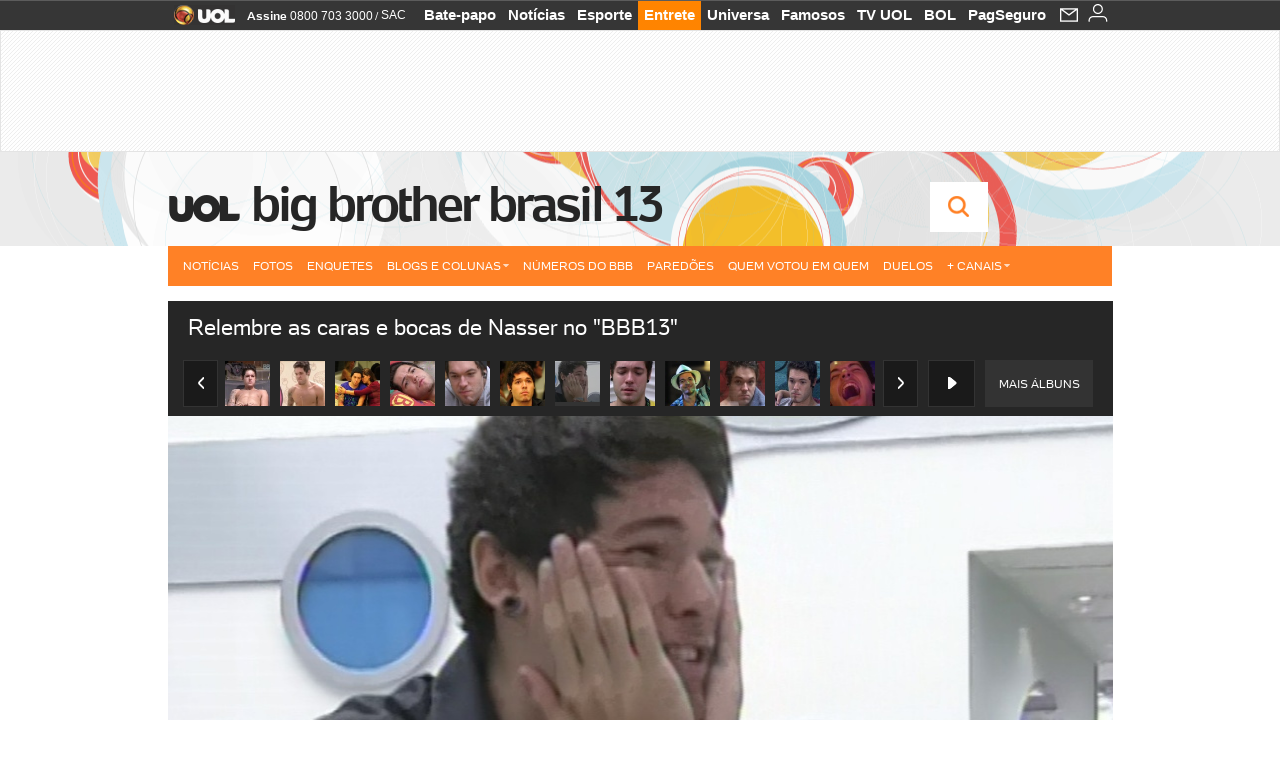

--- FILE ---
content_type: text/html;charset=UTF-8
request_url: https://televisao.uol.com.br/bbb/bbb13/album/2013/03/22/relembre-as-caras-e-bocas-de-nasser-no-bbb13.htm?abrefoto=23
body_size: 24597
content:
<!DOCTYPE html>
<html class="no-js" lang="pt-BR">
<head>
<script>
    var _comscore = _comscore || [];
    _comscore.push({
        c1: "2",
        c2: "6036356",
        options: {
            enableFirstPartyCookie: true,
            bypassUserConsentRequirementFor1PCookie: true
        }
    });
    (function () {
        var s = document.createElement("script"),
            el = document.getElementsByTagName("script")[0];
        s.async = true;
        s.src = "https://sb.scorecardresearch.com/cs/6036356/beacon.js";
        el.parentNode.insertBefore(s, el);
    })();
</script>
<link rel="dns-prefetch" href="https://conteudo.jsuol.com.br">
<link rel="dns-prefetch" href="https://stc.uol.com">
<link rel="dns-prefetch" href="https://conteudo.imguol.com.br">
<link rel="dns-prefetch" href="https://e.imguol.com">
<link rel="dns-prefetch" href="https://smetrics.uol.com.br">
<link rel="dns-prefetch" href="https://tm.uol.com.br">
<link rel="dns-prefetch" href="https://tm.jsuol.com.br">
<link rel="dns-prefetch" href="https://notify.uol.com.br">
<link rel="dns-prefetch" href="https://widget.perfil.uol.com.br">
<link rel="dns-prefetch" href="https://n.comentarios.uol.com.br">
<link rel="dns-prefetch" href="https://view.comentarios.uol.com.br">
<link rel="dns-prefetch" href="https://tagpage.uol.com.br">
<link rel="dns-prefetch" href="//mais.uol.com.br">
<link rel="dns-prefetch" href="https://tracker.bt.uol.com.br">
<link rel="dns-prefetch" href="https://dna.uol.com.br">
<link rel="dns-prefetch" href="https://logger.rm.uol.com.br">
<link rel="dns-prefetch" href="https://static.chartbeat.com">
<link rel="dns-prefetch" href="https://mab.chartbeat.com">
<link rel="dns-prefetch" href="https://ping.chartbeat.net">
<link rel="dns-prefetch" href="//www.googletagservices.com">
<link rel="dns-prefetch" href="//tt-10162-1.seg.t.tailtarget.com"><script>var inHeadTS=(new Date()).getTime();</script>
<meta charset="utf-8" />
<meta http-equiv="X-UA-Compatible" content="IE=edge,chrome=1" />
<meta http-equiv="Content-type" content="text/html; charset=utf-8" />
<title>Relembre as caras e bocas de Nasser no &#34;BBB13&#34; - Fotos - UOL BBB 13</title>
<meta name="description" content="&quot;BBB13&quot;" />
<meta name="robots" content="noodp,noydir" />
<meta name="p:domain_verify" content="3773adcdaf781c767a0dca14277f9101" />
<meta name="referrer" content="always">
<meta property="fb:pages" content="146391125938238" />
<meta property="fb:pages" content="702958396425837">
<meta property="fb:pages" content="221456874659747">
<meta property="fb:pages" content="124493634232128" />
<meta property="fb:pages" content="115401215190141" />
<meta property="fb:pages" content="123014924007">
<meta property="fb:pages" content="120098554660" />
<meta property="fb:pages" content="21539158238" />
<meta property="fb:pages" content="124400289445" />
<meta property="fb:pages" content="143813098922" />
<meta property="fb:pages" content="21539158238">
<meta property="fb:pages" content="357889721305340">
                                                        <link rel="shortcut icon" href="http://home.img.uol.com.br/favicon.ico" type="image/x-icon" />
                                                        <link rel="apple-touch-icon" href="http://home.img.uol.com.br/icon-touch.png" />
<meta name="application-name" content="UOL BBB 13" />
<meta name="msapplication-tooltip" content="Relembre as caras e bocas de Nasser no &#34;BBB13&#34; - Fotos - UOL BBB 13" />
<meta name="msapplication-starturl" content="http://televisao.uol.com.br/" />
<meta name="msapplication-navbutton-color" content="#194C7F" />
<meta name="msapplication-task" content="name=Bate-papo UOL;action-uri=//batepapo.uol.com.br/; icon-uri=//h.imguol.com/favicon.ico; window=self" />
<meta name="msapplication-task" content="name=Email;action-uri=//email.uol.com.br/; icon-uri=//h.imguol.com/favicon.ico; window=self" />
<meta name="msapplication-task" content="name=UOL BBB 13 - Notícias;action-uri=http://televisao.uol.com.br/noticias/; icon-uri=//h.imguol.com/favicon.ico; window=self" />
<meta name="msapplication-task" content="name=UOL BBB 13 - Fotos;action-uri=http://televisao.uol.com.br/fotos/; icon-uri=//h.imguol.com/favicon.ico; window=self" />
<meta name="msapplication-task" content="name=UOL BBB 13 - Vídeos;action-uri=http://televisao.uol.com.br/videos/; icon-uri=//h.imguol.com/favicon.ico; window=self" />
				<script type="text/javascript">
/*!
 * onDomReady.js 1.2 (c) 2012 Tubal Martin - MIT license
 * https://github.com/tubalmartin/ondomready
 */
!function(e){typeof define=="function"&&define.amd?define(e):window.onDomReady=e();}(function(){function d(e){if(!h){if(!t.body){return m(d);}h=!0;while(e=p.shift()){m(e);}}}function v(){l?(t.removeEventListener(a,v,r),d()):t[s]===i&&(t.detachEvent(f,v),d());}function m(e,t){setTimeout(e,+t>=0?t:1);}function y(e){h?m(e):p.push(e);}var e=window,t=e.document,n=t.documentElement,r=!1,i="complete",s="readyState",o="attachEvent",u="addEventListener",a="DOMContentLoaded",f="onreadystatechange",l=u in t,c=r,h=r,p=[];if(t[s]===i){m(d);}else{if(l){t[u](a,v,r),e[u]("load",d,r);}else{t[o](f,v),e[o]("onload",d);try{c=e.frameElement==null&&n;}catch(g){}c&&c.doScroll&&function b(){if(!h){try{c.doScroll("left");}catch(e){return m(b,50);}d();}}();}}return y.version="1.2",y;});
/*!
 * umod (c) 2013 - UOL
 * //conteudo.jsuol.com.br/c/_template/v1/web/js/umod.js
 */
var umod=(function(w,d){var is_debug=/debug=true/.test(location.search),debug=function(t){is_debug&&console.log(t);};var internal={"slider":{"url":"https://conteudo.jsuol.com.br/c/_template/v1/web/js/lib.slider/slider.js","obj":function(){return Lib.Slider;}},"timeline":{"url":"https://conteudo.jsuol.com.br/c/_template/v1/web/js/lib.uoltimeline/timeline.js","obj":function(){return Lib.Timeline;}},"share":{"url":"//conteudo.jsuol.com.br/c/_template/v1/web/js/lib.share/share.js","obj":function(){return Lib.Share;},"selector":".pg-share-box"}},external={"jquery":{"url":"https://conteudo.jsuol.com.br/c/jquery/jquery.js","obj":function(){return window.jQuery;}},"jquery.history":{"url":"https://conteudo.jsuol.com.br/c/jquery/jquery.history.js","obj":function(){return window.jQuery.fn.history;}},"jquery.hashchange":{"url":"https://conteudo.jsuol.com.br/c/jquery/jquery.hashchange.js","obj":function(){return window.jQuery.fn.hashchange;}},"jquery.rotativo":{"url":"https://conteudo.jsuol.com.br/c/_template/v1/web/js/lib.rotativo/rotativo.js","obj":function(){return window.jQuery.fn.rotativo;}},"jquery.lightbox":{"url":"https://conteudo.jsuol.com.br/c/_template/v1/web/js/lib.lightbox/lightbox.js","obj":function(){return window.jQuery.fn.lightbox;}},"datepicker":{"url":"https://conteudo.jsuol.com.br/c/jquery/datepicker/jquery.datepick.min.js","obj":function(){return window.jQuery.fn.datepick;}},"swfobject":{"url":"https://conteudo.jsuol.com.br/c/swfobject/swfobject.js","obj":function(){return window.swfobject;}},"highstock":{"url":"https://conteudo.jsuol.com.br/c/highstock/highstock.js","obj":function(){return window.Highstock;}},"highcharts":{"url":"https://conteudo.jsuol.com.br/c/highcharts/highcharts.js","obj":function(){return window.Highcharts;}},"highcharts.v3":{"url":"https://conteudo.jsuol.com.br/c/highcharts/v3/min.js","obj":function(){return window.Highcharts;}},"json":{"url":"https://conteudo.jsuol.com.br/c/json/json.js","obj":function(){return window.JSON;}},"hammer":{"url":"https://conteudo.jsuol.com.br/c/hammer/hammer.js","obj":function(){return window.Hammer;}},"jquery.hammer":{"url":"https://conteudo.jsuol.com.br/c/hammer/jquery.hammer.js","obj":function(){return window.jQuery.fn.hammer;}},"underscore":{"url":"https://conteudo.jsuol.com.br/c/underscore/underscore.js","obj":function(){return window._;}}};var internal_url_libs=(function(){var u={},i,lib;for(i in internal){lib=internal[i];lib.test=(function(test){return function(){return !!test.obj();};}(lib));u[lib.url]=internal[i];}for(i in external){lib=external[i];lib.test=(function(test){return function(){return !!test.obj();};}(lib));}return u;}());var loaded_script={};var loadScript=(function(w,d){var loaded=loaded_script,head,loadScript;loadScript=function(url,callback,scope,charset){head=head||document.getElementsByTagName("head")[0];url=url.replace(/((&|\?)(cache|v)=?[^&]+)+/g,"");if(loaded[url]){loaded[url].tag.getAttribute("ready")=="true"?callback.call(scope||null):loaded[url].callback.push(callback);return true;}if(callback instanceof Array==false){callback=[callback];}var sc=d.createElement("script");sc.type="text/javascript";sc.async=true;sc.charset=charset||"utf-8";sc.src=url+(is_debug?"?debug=true":"");sc.onload=sc.onreadystatechange=(function(url,callback,scope,sc){return function(){if(!sc.readyState||sc.readyState=="loaded"||sc.readyState=="complete"){head.removeChild(sc);sc.onload=sc.onreadystatechange=null;sc.setAttribute("ready","true");var f;while((f=callback.shift())){if(typeof f=="function"){f.call(scope||null);}}}};})(url,callback,scope,sc);head.insertBefore(sc,head.firstChild);loaded[url]={"tag":sc,"callback":callback};return sc;};return loadScript;}(w,d));function capitalizeName(name){name=name.toLowerCase();if(name.length<3){return name.toUpperCase();}return name.charAt(0).toUpperCase()+name.slice(1);}function cloneArray(arr){var t=arr.length,n=[],i;for(i=0;i<t;i++){n.push(arr[i]);}return n;}function map(arr,func){var n=[];for(var i=0,m=arr.length;i<m;i++){var ret=func.call(null,arr[i]);if(typeof ret=="function"){n.push(ret());}}return n;}var umod=w.umod||{};var Lib=w.Lib=w.Lib||{};var pre_callback={};var loaded_lib={};umod.register=function(name,url,dependencies,mod){name=capitalizeName(name);if(loaded_lib[name]==true){debug("["+name+"]\tlib já registrada, ignorando.");return Lib[name]._umod;}debug("["+name+"]\tregistrando módulo");if(this.get(name)!==false){return this.get(name)._umod;}Lib[name]=mod;mod._umod={"name":name,"ready":false,"callback":pre_callback[name]||[],"dependencies":dependencies,"_dependencies":cloneArray(dependencies),"whenDone":function(f){umod.exec(name,f);}};mod.ready=mod._umod.whenDone;pre_callback[name]&&delete pre_callback[name];var hash_name=name.toLowerCase();if(!internal[hash_name]){internal[hash_name]={"url":url,"obj":function(){return false;}};internal_url_libs[url]=hash_name;mod.ready(function(){internal[hash_name].test=function(){return true;};});}this.dependencies(name);loaded_lib[name]=true;loaded_lib[url]=true;return mod._umod;};umod.load=function(script,callback){var url=internal[script]||external[script],is_url=/^http/.test(script)==true;if(url||is_url==true){if(url&&url.test()===false||is_url==true){url=(url&&url.url)||script;loadScript(url,(function(){return function(){is_url&&(script=internal_url_libs[script]||script);internal[script]?umod.exec(script,callback):(function(){if(is_url==true||!!internal[script]==false){loaded_lib[script]=true;}if(is_url==false&&url){loaded_lib[url]=true;}typeof callback=="function"&&callback();}());};}()));return true;}else{typeof callback=="function"&&callback.call(null);return true;}}return false;};umod.get=function(name){name=capitalizeName(name);if(name){return Lib[name]||false;}return Lib;};umod.exec=function(name,func){name=capitalizeName(name);var mod=this.get(name);if(mod==false){pre_callback[name]=pre_callback[name]||[];pre_callback[name].push(func);return false;}var _umod=mod._umod,self=this;if(_umod.ready==false){debug("["+name+"]\thá dependências, execução na fila");_umod.callback.push(function(){self.exec(name,func);});return _umod;}if(typeof func=="function"){onDomReady(function(){func.call(mod);});}return true||_umod;};umod.dependencies=function(name){name=capitalizeName(name);var mod=this.get(name),dependencies=mod._umod._dependencies;if(dependencies.length){debug("["+name+"]\tcarregando dependência ("+dependencies[0]+")");return this.load(dependencies.shift(),function(){umod.dependencies(name);});}this.ready(name);};umod.objects=function(name){name=capitalizeName(name);var _umod=this.get(name)._umod;return map(_umod.dependencies,function(id){return(internal[id]||external[id]||{}).obj||null;});};umod.ready=function(name){name=capitalizeName(name);var mod=this.get(name),_umod=mod._umod,callbacks=_umod.callback,callback;_umod.ready=true;debug("["+name+"]\tready");var lib=Lib[name]=typeof mod=="function"?mod.apply(mod,this.objects(name)):mod;lib._umod=_umod;lib.ready=_umod.whenDone;(typeof lib._constructor=="function"||typeof lib.constructor=="function")&&this.exec(name,lib._constructor||lib.constructor);while((callback=callbacks.shift())){this.exec(name,callback);}delete _umod._dependencies;delete _umod.callback;delete _umod.whenDone;return true;};umod.loaded=loaded_lib;onDomReady(function(){var libs=internal,lib,name,selector;if(document.querySelectorAll||window.jQuery){for(name in libs){selector=[];lib=libs[name];if(lib.selector){if(document.querySelectorAll){selector=document.querySelectorAll(lib.selector);}else{if(window.jQuery){selector=jQuery(lib.selector);}}}if(selector.length>0){umod.load(name);}}}});umod.version="1.13.07 build 11.1148";return umod;}(window,document));
</script>
	<link type="text/css" rel="stylesheet" href="//conteudo.jsuol.com.br/c/_template/v1/_geral/css/styles.css?&file=geral&type=parse&versao=v1&plataforma=web&portal=uol&media=album&cache=1gddg11m9" />
	<link type="text/css" rel="stylesheet" href="//conteudo.jsuol.com.br/c/_template/v1/_geral/css/styles.css?&file=especifico&type=parse&versao=v1&plataforma=web&portal=uol&estacao=especial-entretenimento&estacao-id=bbb13&cache=1gddg11m9" />
				<link type="text/css" rel="stylesheet" href="//televisao.uol.com.br/bbb/bbb13/css/v1/estacao.css?versao=06660&&cache=1gddg11m9" />
										<link type="text/css" rel="stylesheet" href="//lib.uol.com.br/album/album.css?&cache=1gddg11m9" />
												<link type="text/css" rel="stylesheet" href="//conteudo.jsuol.com.br/c/_template/v1/web/css/internas/album.css?&cache=1gddg11m9" />
												<link type="text/css" rel="stylesheet" href="//conteudo.jsuol.com.br/c/_template/v1/web/uol/css/modulo/gera-modulos/animated-gif.css?&cache=1gddg11m9" />
		<script type="text/javascript" src="https://conteudo.jsuol.com.br/c/modernizr/modernizr.js"></script>
				<script>
		var useBannerAsync = ("true" == "true");
		window.uolads = window.uolads || [];
		</script>
			<script type="text/javascript">
				window.universal_variable = window.universal_variable || {};
				window.universal_variable.dfp = {
				  "custom_params" : {
				    "subchan" : "televisaoalbum",
				    "keyword" : ""
				  }
				}
				window.universal_variable.page = window.universal_variable.page || {};
				window.universal_variable.sc = window.universal_variable.sc || {};
				window.universal_variable.sc.components = window.universal_variable.sc.components || [];
			    if (document.cookie.match(/widget-notificacao/g)) {
				    universal_variable.sc.components = ['widget-notificacoes-logado']
			    } else {
			        universal_variable.sc.components = ['widget-notificacoes-deslogado']
			    }
													window.universal_variable.page.tags = [64499,61728,20524];
			</script>
			<!-- GPT -->
			<script async src="https://www.googletagservices.com/tag/js/gpt.js"></script>
			<!-- TailTarget -->
			<script async src="https://tm.jsuol.com.br/modules/external/tailtarget/profiles.js"></script>
			<script async src="https://tm.jsuol.com.br/modules/external/tailtarget/t3m/TT-10162-1/CT-10.js"></script>
			<!-- Tagmanager --> 
																		<script async src="https://tm.jsuol.com.br/uoltm.js?id=ebo9lw"></script>
							<script type="text/javascript" src="https://conteudo.jsuol.com.br/c/_template/v1/web/js/uolutils.js?&cache=1gddg11m9" charset="utf-8"></script>
		<!-- fotoParam = 1 -->
	<meta content="Relembre as caras e bocas de Nasser no &#34;BBB13&#34;" name="title" />
	<meta property="og:title" content="Relembre as caras e bocas de Nasser no &#34;BBB13&#34;" />
	<meta property="og:description" content="&quot;BBB13&quot;" />
	<meta property="og:image" content="https://conteudo.imguol.com.br/2013/01/20/20jan2013---nasser-se-diverte-durante-a-festa-techno-brega-1358663088920_615x470.jpg" />
		<meta property="og:url" content="https://televisao.uol.com.br/bbb/bbb13/album/2013/03/22/relembre-as-caras-e-bocas-de-nasser-no-bbb13.htm" />
	<meta property="fb:app_id" content="190329594333794" />
	<meta property="og:site_name" content="UOL BBB 13" />
	<meta property="og:locale" content="pt_BR" />
        	    	    		<meta property="og:type" content="article" />
    	    	    	<meta itemprop="name" content="Relembre as caras e bocas de Nasser no &#34;BBB13&#34;" />
	<meta itemprop="description" content="&quot;BBB13&quot;" />
	<meta itemprop="image" content="https://conteudo.imguol.com.br/2013/01/20/20jan2013---nasser-se-diverte-durante-a-festa-techno-brega-1358663088920_615x470.jpg" />
	<meta name="twitter:card" content="summary_large_image">
	<meta name="twitter:site" content="@UOL">
	<meta name="twitter:title" content="Relembre as caras e bocas de Nasser no &#34;BBB13&#34;">
	<meta name="twitter:description" content="&quot;BBB13&quot;">
	<meta name="twitter:image:src" content="https://conteudo.imguol.com.br/2013/01/20/20jan2013---nasser-se-diverte-durante-a-festa-techno-brega-1358663088920_615x470.jpg">
	<meta name="twitter:creator" content="">
	<meta name="twitter:domain" content="">
	<link rel="image_src" href="https://conteudo.imguol.com.br/2013/01/20/20jan2013---nasser-se-diverte-durante-a-festa-techno-brega-1358663088920_615x470.jpg" />
		      <script type="text/javascript">
          var _sf_async_config = _sf_async_config || {};
          /** CONFIGURATION START **/
          _sf_async_config.uid = 61085; // ACCOUNT NUMBER
		  _sf_async_config.domain = 'uol.com.br'; // DOMAIN
          _sf_async_config.flickerControl = false;
          _sf_async_config.useCanonical = true;
		  _sf_async_config.autoDetect = false;
          /** CONFIGURATION END **/
          var _sf_startpt = (new Date()).getTime();
      </script>
      <script async src="https://static.chartbeat.com/js/chartbeat_mab.js"></script>
	</head>
	<body class="projeto-2011 album album-editorial full" >
		<noscript><img src="https://sb.scorecardresearch.com/p?c1=2&c2=6036356&cv=4.4.0&cj=1&sd" /></noscript>
<div class="barrauol-bg full" id="barrav2">
	<div class="buol2011" id="barrauol">
		<ul class="poll-left">
			<li class="logouol"><a  href="https://www.uol.com.br/" target="_top" title="UOL - O melhor conteúdo">
				<img data-metrics='{"reference":"uol","event-label":"header","action":"https://www.uol.com.br/"}' src="https://conteudo.imguol.com.br/c/_layout/v1/_geral/icones/logo-uol-2.png" border="0" width="61" height="20" alt="UOL - O melhor conteúdo" title="UOL - O melhor conteúdo"></a>
			</li>
			<li class="suporte assinen"><a href="https://assine.uol.com.br/?cmpid=barrauol" target="_top"><strong data-metrics='{"reference":"assine","event-label":"header","action":"https://assine.uol.com.br/?cmpid=barrauol"}' >Assine</strong>&nbsp;<span data-metrics='{"reference":"assine","event-label":"header","action":"https://assine.uol.com.br/?cmpid=barrauol"}'>0800 703 3000</span></a></li>
			<li class="suporte slash"><span>/</span></li>
			<li class="suporte sacn"><a data-metrics='{"reference":"sac","event-label":"header"}' href="https://sac.uol.com.br/">SAC</a></li>
		</ul>
		<ul class="poll-right">
			<li class="canal buol_bate-papo"><a data-metrics='{"reference":"batepapo","event-label":"header"}' class="h-bg-color1" href="https://batepapo.uol.com.br/">Bate-papo</a></li>
			<li class="canal buol_noticias"><a data-metrics='{"reference":"noticias","event-label":"header"}' class="h-bg-color1" href="https://noticias.uol.com.br/">Notícias</a></li>
			<li class="canal buol_esporte"><a data-metrics='{"reference":"esporte","event-label":"header"}' class="h-bg-color1" href="https://esporte.uol.com.br/">Esporte</a></li>
			<li class="canal buol_entretenimento"><a data-metrics='{"reference":"entretenimento","event-label":"header"}' class="h-bg-color1" href="https://entretenimento.uol.com.br/">Entrete</a></li>
			<li class="canal buol_mulher"><a data-metrics='{"reference":"universa","event-label":"header"}' class="h-bg-color1" href="https://universa.uol.com.br/">Universa</a></li>
			<li class="canal buol_radio"><a data-metrics='{"reference":"tvefamosos","event-label":"header"}' class="h-bg-color1" href="https://tvefamosos.uol.com.br/">Famosos</a></li>
			<li class="canal buol_video"><a data-metrics='{"reference":"tvuol","event-label":"header"}' class="h-bg-color1" href="https://tvuol.uol.com.br/">TV UOL</a></li>
			<li class="canal buol_e-mailgratis"><a data-metrics='{"reference":"bol","event-label":"header"}' class="h-bg-color1" href="https://www.bol.uol.com.br/">BOL</a></li>
			<li class="canal buol_shopping"><a data-metrics='{"reference":"pagseguro","event-label":"header"}' class="h-bg-color1" href="https://clicklogger.rm.uol.com.br/?prd=32&grp=src:210;chn:539;cpg:barrauol;creative:barrauol-pagseguro&msr=Cliques%20de%20Origem:1&oper=11&redir=https://pagseguro.uol.com.br/">PagSeguro</a></li>
							<li class="canal buol_e-mail">
					<a class="h-bg-color1" id="notification-email" data-metrics='{"reference":"email","event-label":"email-checkin-barra"}' href="https://email.uol.com.br/">
						<i class="icon-mail pg-share-icon-e-mail"></i>
					</a>
				</li>
										<!-- widget notificação -->
				<li class="canal buol_wnot">
					<div id="profile-avatar">
						<span class="login"><a></a></span>
					</div>
				</li>
					</ul>
	</div>
</div>
							<div id="banner-stick" class="banner-stick">
					<div class="publicidade-full-banner">
		<div class="tm-ads " id="banner-728x90-area">
		<script>window.uolads && window.uolads.push({ id: "banner-728x90-area" });</script>
	</div>
					</div>
				</div>
<header id="header" class="pg-bgcolor1">
    <!---->
    <!-- 
        ** Adiciona a barra "Manifesto UOL nas eleições: # informação contra o achismo" apenas em UOL Eleições 
        ** Aplicado também em: V1/mobile/uol/smart/cabecalho.vm
    -->
    <section id="barra-estacao">
                <div class="centraliza">
<h1 id="titulo-uol">
        <a id="uol" href="//www.uol.com.br/" class="pg-color3 h-font-color1 transition-025 click:bbb13_logo-uol"><span>UOL</span></a>
    <a class="estacao pg-color3 h-font-color1 transition-025 click:bbb13_logo-header" href="http://televisao.uol.com.br/bbb/bbb13/">Big Brother Brasil 13</a>
</h1>
		<span class="tm-ads selo" id="banner-120x35-area">
		<script>window.uolads && window.uolads.push({ id: "banner-120x35-area" });</script>
	</span>
                                                            <div class='outrasEstacoes'>
                        <form role="search" id="busca" class="srch type" action="https://entretenimento.uol.com.br/busca" method="get">
        <div class="srchForm">
            <div class="srchGlass"><i class="sprites1"></i></div>
            <div class="srchClose"><i class="sprites1"></i></div>
            <div class="srchInput">
                <input type="text" name="term" placeholder="Busque notícias na web ou no UOL"/>
            </div>
        </div>
    </form>
                    </div>
                                                </div>
            </section>
</header>
	<nav id="header-menu" class="centraliza bg-conteudo">
		<ul class="headerMenu bg-color1">
							<li class="menuItem left h-bg-color2 first transition-025">
					<a class="click:big-brother-brasil-13_menu_barra itemAnchor item-menu font-color3" href="http://televisao.uol.com.br/bbb/bbb13/noticias/">Notícias</a>
																								</li>
							<li class="menuItem left h-bg-color2 transition-025">
					<a class="click:big-brother-brasil-13_menu_barra itemAnchor item-menu font-color3" href="http://televisao.uol.com.br/bbb/bbb13/fotos/">Fotos</a>
																								</li>
							<li class="menuItem left h-bg-color2 transition-025">
					<a class="click:big-brother-brasil-13_menu_barra itemAnchor item-menu font-color3" href="http://televisao.uol.com.br/bbb/bbb13/enquetes/">Enquetes</a>
																								</li>
							<li class="menuItem left drop h-pg-bgcolor1 h-font-color1 transition-025">
					<a class="click:big-brother-brasil-13_menu_barra itemAnchor item-menu font-color3 h-font-color1" href="javascript:void(0)">Blogs e Colunas<i class="pg-sprites1 drop-seta"></i></a>
																										<div class="drop-container pg-bgcolor1 pg-bordercolor7 menu-flutuante">
															<ul class="left">
																												<li class="subMenuItem h-pg-bgcolor8 transition-010">
											<a class="click:big-brother-brasil-13_submenu_barra subItemAnchor item-menu pg-color5  transition-010" href="http://televisao.uol.com.br/bbb/bbb13/analise/marcelo-dalla/">
																								Astral da casa 											</a>
										</li>
																			<li class="subMenuItem h-pg-bgcolor8 transition-010">
											<a class="click:big-brother-brasil-13_submenu_barra subItemAnchor item-menu pg-color5  transition-010" href="http://caras.uol.com.br/coluna/laisa-portela">
																								Laisa v&ecirc; BBB 											</a>
										</li>
																			<li class="subMenuItem h-pg-bgcolor8 transition-010">
											<a class="click:big-brother-brasil-13_submenu_barra subItemAnchor item-menu pg-color5  transition-010" href="http://televisao.uol.com.br/bbb/bbb13/critica/mauricio-stycer/">
																								Maurício Stycer 											</a>
										</li>
																			<li class="subMenuItem h-pg-bgcolor8 transition-010">
											<a class="click:big-brother-brasil-13_submenu_barra subItemAnchor item-menu pg-color5  transition-010" href="http://blogdamorango.blogosfera.uol.com.br/">
																								Morango 											</a>
										</li>
																			<li class="subMenuItem h-pg-bgcolor8 transition-010">
											<a class="click:big-brother-brasil-13_submenu_barra subItemAnchor item-menu pg-color5  transition-010" href="http://f5.folha.uol.com.br/colunistas/tonygoes/">
																								Tony Goes 											</a>
										</li>
																			<li class="subMenuItem h-pg-bgcolor8 transition-010">
											<a class="click:big-brother-brasil-13_submenu_barra subItemAnchor item-menu pg-color5  transition-010" href="http://obrasiltavendo.blogosfera.uol.com.br/">
																								O Brasil Tá Vendo 											</a>
										</li>
																	</ul>
													</div>
									</li>
							<li class="menuItem left h-bg-color2 transition-025">
					<a class="click:big-brother-brasil-13_menu_barra itemAnchor item-menu font-color3" href="http://televisao.uol.com.br/bbb/bbb13/numeros-do-bbb/">Números do BBB</a>
																								</li>
							<li class="menuItem left h-bg-color2 transition-025">
					<a class="click:big-brother-brasil-13_menu_barra itemAnchor item-menu font-color3" href="http://televisao.uol.com.br/bbb/bbb13/paredao">Pared&otilde;es</a>
																								</li>
							<li class="menuItem left h-bg-color2 transition-025">
					<a class="click:big-brother-brasil-13_menu_barra itemAnchor item-menu font-color3" href="http://televisao.uol.com.br/bbb/bbb13/quem-votou-em-quem">Quem votou em quem</a>
																								</li>
							<li class="menuItem left h-bg-color2 transition-025">
					<a class="click:big-brother-brasil-13_menu_barra itemAnchor item-menu font-color3" href="http://televisao.uol.com.br/bbb/bbb13/enquetes/confrontos/">Duelos</a>
																								</li>
							<li class="menuItem left drop h-pg-bgcolor1 h-font-color1 last transition-025">
					<a class="click:big-brother-brasil-13_menu_barra itemAnchor item-menu font-color3 h-font-color1" href="javascript:void(0)">+ Canais<i class="pg-sprites1 drop-seta"></i></a>
																										<div class="drop-container pg-bgcolor1 pg-bordercolor7 menu-flutuante">
															<ul class="left">
																												<li class="subMenuItem h-pg-bgcolor8 transition-010">
											<a class="click:big-brother-brasil-13_submenu_barra subItemAnchor item-menu pg-color5  transition-010" href="http://televisao.uol.com.br/fazenda-de-verao/">
																								Fazenda de Verão 											</a>
										</li>
																			<li class="subMenuItem h-pg-bgcolor8 transition-010">
											<a class="click:big-brother-brasil-13_submenu_barra subItemAnchor item-menu pg-color5  transition-010" href="http://celebridades.uol.com.br/">
																								Celebridades 											</a>
										</li>
																			<li class="subMenuItem h-pg-bgcolor8 transition-010">
											<a class="click:big-brother-brasil-13_submenu_barra subItemAnchor item-menu pg-color5  transition-010" href="http://televisao.uol.com.br/">
																								Televisão e Novelas 											</a>
										</li>
																	</ul>
													</div>
									</li>
					</ul>
					</nav>
		<section id="conteudo">
			<div class="centraliza">
				<section role="main" itemscope itemtype="http://schema.org/webpage">
            	<section id="conteudo-principal">
											<dl class="noScript" id="albumData">
	<dt>Informações sobre o álbums</dt>
	<dd>
		<ul>
			<li title="editoria">editoria: </li>
			<li title="galeria">galeria: </li>
			<li title="link">link: http://televisao.uol.com.br/bbb/bbb13/album/2013/03/22/relembre-as-caras-e-bocas-de-nasser-no-bbb13.htm</li>
			<li title="totalImagens">totalImagens: 51</li>
			<li title="fotoInicial">fotoInicial: 21</li>
			<li title="imagePath">imagePath:</li>
			<li title="baixaResolucao">baixaResolucao: 0</li>
			<li title="ordem">ordem: ASC</li>
			<li title="mp3File"></li>
			<li title="mp3Text"></li>
			<li title="legendaPos">legendaPos: </li>
			<li title="timestamp">timestamp: 20130322103555</li>
			<li title="tags">
				<ul>
					<li title="tag1">Nasser [64499]; </li>
					<li title="tag2">BBB13 [61728]; </li>
					<li title="tag3"></li>
					<li title="tag4"></li>
					<li title="tag-local"></li>
					<li title="tag-outras">Reality Show [20524]; </li>
				</ul>
			</li>
		</ul>
	</dd>
	<dt>Fotos</dt>
	<dd>
		<dl>
					<dt>
						<a rel="https://conteudo.imguol.com.br/2013/01/20/20jan2013---nasser-se-diverte-durante-a-festa-techno-brega-1358663088920_615x470.jpg" target="_blank" href="//televisao.uol.com.br/bbb/bbb13/album/2013/03/22/relembre-as-caras-e-bocas-de-nasser-no-bbb13.htm?abrefoto=1"></a>
					</dt>
					<dd rel="615x470" thumb="https://conteudo.imguol.com.br/2013/01/20/20jan2013---nasser-se-diverte-durante-a-festa-techno-brega-1358663088920_80x80.jpg" preview="https://conteudo.imguol.com.br/2013/01/20/20jan2013---nasser-se-diverte-durante-a-festa-techno-brega-1358663088920_142x100.jpg">
						<noscript>
							<a href="http://conteudo.imguol.com.br/2013/01/20/20jan2013---nasser-se-diverte-durante-a-festa-techno-brega-1358663088920_615x470.jpg" target="_blank">
								<img src="https://conteudo.imguol.com.br/2013/01/20/20jan2013---nasser-se-diverte-durante-a-festa-techno-brega-1358663088920_615x470.jpg" alt="20.jan.2013 - Nasser se diverte durante a festa Techno Brega" title="Reprodu&#231;&#227;o/Globo" />
							</a>
						</noscript>
						<h1></h1>
						<h2></h2>
						<a target="_blank" href="//televisao.uol.com.br/bbb/bbb13/album/2013/03/22/relembre-as-caras-e-bocas-de-nasser-no-bbb13.htm?abrefoto=1">
																								20.jan.2013 - Nasser se diverte durante a festa Techno Brega
																					</a>
						<cite>
							<span>Reprodu&#231;&#227;o/Globo</span>
							<a target="_blank" href="">Mais</a>
						</cite>
					</dd>
					<dt>
						<a rel="https://conteudo.imguol.com.br/2013/01/28/25jan2013---nasser-na-disputa-pela-lideranca-na-manha-desta-sexta-feira-1359413083173_956x500.jpg" target="_blank" href="//televisao.uol.com.br/bbb/bbb13/album/2013/03/22/relembre-as-caras-e-bocas-de-nasser-no-bbb13.htm?abrefoto=2"></a>
					</dt>
					<dd rel="956x500" thumb="https://conteudo.imguol.com.br/2013/01/28/25jan2013---nasser-na-disputa-pela-lideranca-na-manha-desta-sexta-feira-1359413083173_80x80.jpg" preview="https://conteudo.imguol.com.br/2013/01/28/25jan2013---nasser-na-disputa-pela-lideranca-na-manha-desta-sexta-feira-1359413083173_142x100.jpg">
						<noscript>
							<a href="http://conteudo.imguol.com.br/2013/01/28/25jan2013---nasser-na-disputa-pela-lideranca-na-manha-desta-sexta-feira-1359413083173_956x500.jpg" target="_blank">
								<img src="https://conteudo.imguol.com.br/2013/01/28/25jan2013---nasser-na-disputa-pela-lideranca-na-manha-desta-sexta-feira-1359413083173_956x500.jpg" alt="25.jan.2013 - Nasser na disputa pela lideran&#231;a na manh&#227; desta sexta-feira" title="Divulga&#231;&#227;o/Jo&#227;o Cotta/TV Globo" />
							</a>
						</noscript>
						<h1></h1>
						<h2></h2>
						<a target="_blank" href="//televisao.uol.com.br/bbb/bbb13/album/2013/03/22/relembre-as-caras-e-bocas-de-nasser-no-bbb13.htm?abrefoto=2">
																								25.jan.2013 - Nasser na disputa pela lideran&#231;a na manh&#227; desta sexta-feira
																					</a>
						<cite>
							<span>Divulga&#231;&#227;o/Jo&#227;o Cotta/TV Globo</span>
							<a target="_blank" href="">Mais</a>
						</cite>
					</dd>
					<dt>
						<a rel="https://conteudo.imguol.com.br/2013/01/09/nasser-resiste-ao-cansaco-e-segue-em-prova-de-resistencia-1357725345708_615x470.jpg" target="_blank" href="//televisao.uol.com.br/bbb/bbb13/album/2013/03/22/relembre-as-caras-e-bocas-de-nasser-no-bbb13.htm?abrefoto=3"></a>
					</dt>
					<dd rel="615x470" thumb="https://conteudo.imguol.com.br/2013/01/09/nasser-resiste-ao-cansaco-e-segue-em-prova-de-resistencia-1357725345708_80x80.jpg" preview="https://conteudo.imguol.com.br/2013/01/09/nasser-resiste-ao-cansaco-e-segue-em-prova-de-resistencia-1357725345708_142x100.jpg">
						<noscript>
							<a href="http://conteudo.imguol.com.br/2013/01/09/nasser-resiste-ao-cansaco-e-segue-em-prova-de-resistencia-1357725345708_615x470.jpg" target="_blank">
								<img src="https://conteudo.imguol.com.br/2013/01/09/nasser-resiste-ao-cansaco-e-segue-em-prova-de-resistencia-1357725345708_615x470.jpg" alt="Nasser resiste ao cansa&#231;o e segue em prova de resist&#234;ncia" title="Reprodu&#231;&#227;o / TV Globo" />
							</a>
						</noscript>
						<h1></h1>
						<h2></h2>
						<a target="_blank" href="//televisao.uol.com.br/bbb/bbb13/album/2013/03/22/relembre-as-caras-e-bocas-de-nasser-no-bbb13.htm?abrefoto=3">
																								Nasser resiste ao cansa&#231;o e segue em prova de resist&#234;ncia
																					</a>
						<cite>
							<span>Reprodu&#231;&#227;o / TV Globo</span>
							<a target="_blank" href="">Mais</a>
						</cite>
					</dd>
					<dt>
						<a rel="https://conteudo.imguol.com.br/2013/02/01/01fev2013---nasser-e-ivan-permanecem-na-disputa-pela-lideranca-na-manha-desta-sexta-feira-1359711892404_700x500.jpg" target="_blank" href="//televisao.uol.com.br/bbb/bbb13/album/2013/03/22/relembre-as-caras-e-bocas-de-nasser-no-bbb13.htm?abrefoto=4"></a>
					</dt>
					<dd rel="700x500" thumb="https://conteudo.imguol.com.br/2013/02/01/01fev2013---nasser-e-ivan-permanecem-na-disputa-pela-lideranca-na-manha-desta-sexta-feira-1359711892404_80x80.jpg" preview="https://conteudo.imguol.com.br/2013/02/01/01fev2013---nasser-e-ivan-permanecem-na-disputa-pela-lideranca-na-manha-desta-sexta-feira-1359711892404_142x100.jpg">
						<noscript>
							<a href="http://conteudo.imguol.com.br/2013/02/01/01fev2013---nasser-e-ivan-permanecem-na-disputa-pela-lideranca-na-manha-desta-sexta-feira-1359711892404_700x500.jpg" target="_blank">
								<img src="https://conteudo.imguol.com.br/2013/02/01/01fev2013---nasser-e-ivan-permanecem-na-disputa-pela-lideranca-na-manha-desta-sexta-feira-1359711892404_700x500.jpg" alt="01.fev.2013 - Nasser e Ivan permanecem na disputa pela lideran&#231;a na manh&#227; desta sexta-feira" title="Reprodu&#231;&#227;o/Globo" />
							</a>
						</noscript>
						<h1></h1>
						<h2></h2>
						<a target="_blank" href="//televisao.uol.com.br/bbb/bbb13/album/2013/03/22/relembre-as-caras-e-bocas-de-nasser-no-bbb13.htm?abrefoto=4">
															01.fev.2013 - Cansado, Nasser faz cara de coitado, mas mesmo assim permanece na briga pela lideran&#231;a
													</a>
						<cite>
							<span>Reprodu&#231;&#227;o/Globo</span>
							<a target="_blank" href="">Mais</a>
						</cite>
					</dd>
					<dt>
						<a rel="https://conteudo.imguol.com.br/2013/01/18/18jan2013---nasser-se-diverte-com-ivan-fernanda-e-andressa-no-quarto-do-lider-1358485705957_615x470.jpg" target="_blank" href="//televisao.uol.com.br/bbb/bbb13/album/2013/03/22/relembre-as-caras-e-bocas-de-nasser-no-bbb13.htm?abrefoto=5"></a>
					</dt>
					<dd rel="615x470" thumb="https://conteudo.imguol.com.br/2013/01/18/18jan2013---nasser-se-diverte-com-ivan-fernanda-e-andressa-no-quarto-do-lider-1358485705957_80x80.jpg" preview="https://conteudo.imguol.com.br/2013/01/18/18jan2013---nasser-se-diverte-com-ivan-fernanda-e-andressa-no-quarto-do-lider-1358485705957_142x100.jpg">
						<noscript>
							<a href="http://conteudo.imguol.com.br/2013/01/18/18jan2013---nasser-se-diverte-com-ivan-fernanda-e-andressa-no-quarto-do-lider-1358485705957_615x470.jpg" target="_blank">
								<img src="https://conteudo.imguol.com.br/2013/01/18/18jan2013---nasser-se-diverte-com-ivan-fernanda-e-andressa-no-quarto-do-lider-1358485705957_615x470.jpg" alt="18.jan.2013 - Nasser se diverte com Ivan, Fernanda e Andressa no quarto do l&#237;der" title="Reprodu&#231;&#227;o/Globo" />
							</a>
						</noscript>
						<h1></h1>
						<h2></h2>
						<a target="_blank" href="//televisao.uol.com.br/bbb/bbb13/album/2013/03/22/relembre-as-caras-e-bocas-de-nasser-no-bbb13.htm?abrefoto=5">
																								18.jan.2013 - Nasser se diverte com Ivan, Fernanda e Andressa no quarto do l&#237;der
																					</a>
						<cite>
							<span>Reprodu&#231;&#227;o/Globo</span>
							<a target="_blank" href="">Mais</a>
						</cite>
					</dd>
					<dt>
						<a rel="https://conteudo.imguol.com.br/2013/02/06/06fev2013---nasser-e-outros-brothers-apostam-em-quem-fara-show-na-casa-nesta-quarta-feira-1360189538355_615x470.jpg" target="_blank" href="//televisao.uol.com.br/bbb/bbb13/album/2013/03/22/relembre-as-caras-e-bocas-de-nasser-no-bbb13.htm?abrefoto=6"></a>
					</dt>
					<dd rel="615x470" thumb="https://conteudo.imguol.com.br/2013/02/06/06fev2013---nasser-e-outros-brothers-apostam-em-quem-fara-show-na-casa-nesta-quarta-feira-1360189538355_80x80.jpg" preview="https://conteudo.imguol.com.br/2013/02/06/06fev2013---nasser-e-outros-brothers-apostam-em-quem-fara-show-na-casa-nesta-quarta-feira-1360189538355_142x100.jpg">
						<noscript>
							<a href="http://conteudo.imguol.com.br/2013/02/06/06fev2013---nasser-e-outros-brothers-apostam-em-quem-fara-show-na-casa-nesta-quarta-feira-1360189538355_615x470.jpg" target="_blank">
								<img src="https://conteudo.imguol.com.br/2013/02/06/06fev2013---nasser-e-outros-brothers-apostam-em-quem-fara-show-na-casa-nesta-quarta-feira-1360189538355_615x470.jpg" alt="06.fev.2013 - Nasser e outros brothers apostam em quem far&#225; show na casa nesta quarta-feira" title="Reprodu&#231;&#227;o/Globo" />
							</a>
						</noscript>
						<h1></h1>
						<h2></h2>
						<a target="_blank" href="//televisao.uol.com.br/bbb/bbb13/album/2013/03/22/relembre-as-caras-e-bocas-de-nasser-no-bbb13.htm?abrefoto=6">
																								06.fev.2013 - Nasser e outros brothers apostam em quem far&#225; show na casa nesta quarta-feira
																					</a>
						<cite>
							<span>Reprodu&#231;&#227;o/Globo</span>
							<a target="_blank" href="">Mais</a>
						</cite>
					</dd>
					<dt>
						<a rel="https://conteudo.imguol.com.br/2013/02/08/08fev2013---nasser-e-anamara-correm-para-atender-o-big-fone-1360372232838_956x500.jpg" target="_blank" href="//televisao.uol.com.br/bbb/bbb13/album/2013/03/22/relembre-as-caras-e-bocas-de-nasser-no-bbb13.htm?abrefoto=7"></a>
					</dt>
					<dd rel="956x500" thumb="https://conteudo.imguol.com.br/2013/02/08/08fev2013---nasser-e-anamara-correm-para-atender-o-big-fone-1360372232838_80x80.jpg" preview="https://conteudo.imguol.com.br/2013/02/08/08fev2013---nasser-e-anamara-correm-para-atender-o-big-fone-1360372232838_142x100.jpg">
						<noscript>
							<a href="http://conteudo.imguol.com.br/2013/02/08/08fev2013---nasser-e-anamara-correm-para-atender-o-big-fone-1360372232838_956x500.jpg" target="_blank">
								<img src="https://conteudo.imguol.com.br/2013/02/08/08fev2013---nasser-e-anamara-correm-para-atender-o-big-fone-1360372232838_956x500.jpg" alt="08.fev.2013 - Nasser e Anamara correm para atender o Big Fone" title="Reprodu&#231;&#227;o/Globo" />
							</a>
						</noscript>
						<h1></h1>
						<h2></h2>
						<a target="_blank" href="//televisao.uol.com.br/bbb/bbb13/album/2013/03/22/relembre-as-caras-e-bocas-de-nasser-no-bbb13.htm?abrefoto=7">
																								08.fev.2013 - Nasser e Anamara correm para atender o Big Fone
																					</a>
						<cite>
							<span>Reprodu&#231;&#227;o/Globo</span>
							<a target="_blank" href="">Mais</a>
						</cite>
					</dd>
					<dt>
						<a rel="https://conteudo.imguol.com.br/2013/02/22/22fev2013---nasser-leva-carta-que-recebeu-da-familia-para-o-quarto-e-continua-chorando-1361548698133_615x470.jpg" target="_blank" href="//televisao.uol.com.br/bbb/bbb13/album/2013/03/22/relembre-as-caras-e-bocas-de-nasser-no-bbb13.htm?abrefoto=8"></a>
					</dt>
					<dd rel="615x470" thumb="https://conteudo.imguol.com.br/2013/02/22/22fev2013---nasser-leva-carta-que-recebeu-da-familia-para-o-quarto-e-continua-chorando-1361548698133_80x80.jpg" preview="https://conteudo.imguol.com.br/2013/02/22/22fev2013---nasser-leva-carta-que-recebeu-da-familia-para-o-quarto-e-continua-chorando-1361548698133_142x100.jpg">
						<noscript>
							<a href="http://conteudo.imguol.com.br/2013/02/22/22fev2013---nasser-leva-carta-que-recebeu-da-familia-para-o-quarto-e-continua-chorando-1361548698133_615x470.jpg" target="_blank">
								<img src="https://conteudo.imguol.com.br/2013/02/22/22fev2013---nasser-leva-carta-que-recebeu-da-familia-para-o-quarto-e-continua-chorando-1361548698133_615x470.jpg" alt="22.fev.2013 - Nasser leva carta que recebeu da fam&#237;lia para o quarto e continua chorando" title="Reprodu&#231;&#227;o/Globo" />
							</a>
						</noscript>
						<h1></h1>
						<h2></h2>
						<a target="_blank" href="//televisao.uol.com.br/bbb/bbb13/album/2013/03/22/relembre-as-caras-e-bocas-de-nasser-no-bbb13.htm?abrefoto=8">
															22.fev.2013 - Nasser leva carta que recebeu da fam&#237;lia para o quarto e continua chorando
													</a>
						<cite>
							<span>Reprodu&#231;&#227;o/Globo</span>
							<a target="_blank" href="">Mais</a>
						</cite>
					</dd>
					<dt>
						<a rel="https://conteudo.imguol.com.br/2013/02/25/24fev2013---pedro-bial-revela-que-nasser-e-o-terceiro-emparedado-do-setimo-paredao-do-bbb13-o-gaucho-teve-quatro-votos-da-casa-1361818630772_956x500.jpg" target="_blank" href="//televisao.uol.com.br/bbb/bbb13/album/2013/03/22/relembre-as-caras-e-bocas-de-nasser-no-bbb13.htm?abrefoto=9"></a>
					</dt>
					<dd rel="956x500" thumb="https://conteudo.imguol.com.br/2013/02/25/24fev2013---pedro-bial-revela-que-nasser-e-o-terceiro-emparedado-do-setimo-paredao-do-bbb13-o-gaucho-teve-quatro-votos-da-casa-1361818630772_80x80.jpg" preview="https://conteudo.imguol.com.br/2013/02/25/24fev2013---pedro-bial-revela-que-nasser-e-o-terceiro-emparedado-do-setimo-paredao-do-bbb13-o-gaucho-teve-quatro-votos-da-casa-1361818630772_142x100.jpg">
						<noscript>
							<a href="http://conteudo.imguol.com.br/2013/02/25/24fev2013---pedro-bial-revela-que-nasser-e-o-terceiro-emparedado-do-setimo-paredao-do-bbb13-o-gaucho-teve-quatro-votos-da-casa-1361818630772_956x500.jpg" target="_blank">
								<img src="https://conteudo.imguol.com.br/2013/02/25/24fev2013---pedro-bial-revela-que-nasser-e-o-terceiro-emparedado-do-setimo-paredao-do-bbb13-o-gaucho-teve-quatro-votos-da-casa-1361818630772_956x500.jpg" alt="24.fev.2013 - Pedro Bial revela que Nasser &#233; o terceiro emparedado do s&#233;timo pared&#227;o do &#34;BBB13&#34;. O ga&#250;cho teve quatro votos da casa" title="TV Globo/Jo&#227;o Cotta" />
							</a>
						</noscript>
						<h1></h1>
						<h2></h2>
						<a target="_blank" href="//televisao.uol.com.br/bbb/bbb13/album/2013/03/22/relembre-as-caras-e-bocas-de-nasser-no-bbb13.htm?abrefoto=9">
																								24.fev.2013 - Pedro Bial revela que Nasser &#233; o terceiro emparedado do s&#233;timo pared&#227;o do &#34;BBB13&#34;. O ga&#250;cho teve quatro votos da casa
																					</a>
						<cite>
							<span>TV Globo/Jo&#227;o Cotta</span>
							<a target="_blank" href="">Mais</a>
						</cite>
					</dd>
					<dt>
						<a rel="https://conteudo.imguol.com.br/2013/02/25/25fev2013---na-academia-marcello-e-nasser-conversaram-sobre-a-formacao-do-paredao-de-terca-1361816598285_615x470.jpg" target="_blank" href="//televisao.uol.com.br/bbb/bbb13/album/2013/03/22/relembre-as-caras-e-bocas-de-nasser-no-bbb13.htm?abrefoto=10"></a>
					</dt>
					<dd rel="615x470" thumb="https://conteudo.imguol.com.br/2013/02/25/25fev2013---na-academia-marcello-e-nasser-conversaram-sobre-a-formacao-do-paredao-de-terca-1361816598285_80x80.jpg" preview="https://conteudo.imguol.com.br/2013/02/25/25fev2013---na-academia-marcello-e-nasser-conversaram-sobre-a-formacao-do-paredao-de-terca-1361816598285_142x100.jpg">
						<noscript>
							<a href="http://conteudo.imguol.com.br/2013/02/25/25fev2013---na-academia-marcello-e-nasser-conversaram-sobre-a-formacao-do-paredao-de-terca-1361816598285_615x470.jpg" target="_blank">
								<img src="https://conteudo.imguol.com.br/2013/02/25/25fev2013---na-academia-marcello-e-nasser-conversaram-sobre-a-formacao-do-paredao-de-terca-1361816598285_615x470.jpg" alt="25.fev.2013 - Na academia, Marcello e Nasser conversaram sobre a forma&#231;&#227;o do pared&#227;o de ter&#231;a" title="Reprodu&#231;&#227;o/Globo" />
							</a>
						</noscript>
						<h1></h1>
						<h2></h2>
						<a target="_blank" href="//televisao.uol.com.br/bbb/bbb13/album/2013/03/22/relembre-as-caras-e-bocas-de-nasser-no-bbb13.htm?abrefoto=10">
															25.fev.2013 - Na academia, Marcello e Nasser conversam sobre a forma&#231;&#227;o do pared&#227;o
													</a>
						<cite>
							<span>Reprodu&#231;&#227;o/Globo</span>
							<a target="_blank" href="">Mais</a>
						</cite>
					</dd>
					<dt>
						<a rel="https://conteudo.imguol.com.br/2013/02/28/26fev2013---nasser-se-emociona-ao-ver-os-pais-na-setima-eliminacao-do-bbb13-1362054281824_956x500.jpg" target="_blank" href="//televisao.uol.com.br/bbb/bbb13/album/2013/03/22/relembre-as-caras-e-bocas-de-nasser-no-bbb13.htm?abrefoto=11"></a>
					</dt>
					<dd rel="956x500" thumb="https://conteudo.imguol.com.br/2013/02/28/26fev2013---nasser-se-emociona-ao-ver-os-pais-na-setima-eliminacao-do-bbb13-1362054281824_80x80.jpg" preview="https://conteudo.imguol.com.br/2013/02/28/26fev2013---nasser-se-emociona-ao-ver-os-pais-na-setima-eliminacao-do-bbb13-1362054281824_142x100.jpg">
						<noscript>
							<a href="http://conteudo.imguol.com.br/2013/02/28/26fev2013---nasser-se-emociona-ao-ver-os-pais-na-setima-eliminacao-do-bbb13-1362054281824_956x500.jpg" target="_blank">
								<img src="https://conteudo.imguol.com.br/2013/02/28/26fev2013---nasser-se-emociona-ao-ver-os-pais-na-setima-eliminacao-do-bbb13-1362054281824_956x500.jpg" alt="26.fev.2013 - Nasser se emociona ao ver os pais na s&#233;tima elimina&#231;&#227;o do &#34;BBB13&#34;" title="TV Globo/Jo&#227;o Cotta" />
							</a>
						</noscript>
						<h1></h1>
						<h2></h2>
						<a target="_blank" href="//televisao.uol.com.br/bbb/bbb13/album/2013/03/22/relembre-as-caras-e-bocas-de-nasser-no-bbb13.htm?abrefoto=11">
																								26.fev.2013 - Nasser se emociona ao ver os pais na s&#233;tima elimina&#231;&#227;o do &#34;BBB13&#34;
																					</a>
						<cite>
							<span>TV Globo/Jo&#227;o Cotta</span>
							<a target="_blank" href="">Mais</a>
						</cite>
					</dd>
					<dt>
						<a rel="https://conteudo.imguol.com.br/2013/02/26/26fev2013---nasser-chora-ao-conversar-com-andressa-sobre-os-dois-1361899018632_956x500.jpg" target="_blank" href="//televisao.uol.com.br/bbb/bbb13/album/2013/03/22/relembre-as-caras-e-bocas-de-nasser-no-bbb13.htm?abrefoto=12"></a>
					</dt>
					<dd rel="956x500" thumb="https://conteudo.imguol.com.br/2013/02/26/26fev2013---nasser-chora-ao-conversar-com-andressa-sobre-os-dois-1361899018632_80x80.jpg" preview="https://conteudo.imguol.com.br/2013/02/26/26fev2013---nasser-chora-ao-conversar-com-andressa-sobre-os-dois-1361899018632_142x100.jpg">
						<noscript>
							<a href="http://conteudo.imguol.com.br/2013/02/26/26fev2013---nasser-chora-ao-conversar-com-andressa-sobre-os-dois-1361899018632_956x500.jpg" target="_blank">
								<img src="https://conteudo.imguol.com.br/2013/02/26/26fev2013---nasser-chora-ao-conversar-com-andressa-sobre-os-dois-1361899018632_956x500.jpg" alt="26.fev.2013 - Nasser chora ao conversar com Andressa sobre os dois" title="Reprodu&#231;&#227;o/Globo" />
							</a>
						</noscript>
						<h1></h1>
						<h2></h2>
						<a target="_blank" href="//televisao.uol.com.br/bbb/bbb13/album/2013/03/22/relembre-as-caras-e-bocas-de-nasser-no-bbb13.htm?abrefoto=12">
																								26.fev.2013 - Nasser chora ao conversar com Andressa sobre os dois
																					</a>
						<cite>
							<span>Reprodu&#231;&#227;o/Globo</span>
							<a target="_blank" href="">Mais</a>
						</cite>
					</dd>
					<dt>
						<a rel="https://conteudo.imguol.com.br/2013/03/01/1mar2013---com-empate-nasser-teve-de-escolher-entre-kamilla-e-anamara-para-disputar-a-preferencia-do-publico-o-gaucho-optou-pela-miss-e-assim-foi-formado-o-paredao-triplo-1362190856608_615x470.jpg" target="_blank" href="//televisao.uol.com.br/bbb/bbb13/album/2013/03/22/relembre-as-caras-e-bocas-de-nasser-no-bbb13.htm?abrefoto=13"></a>
					</dt>
					<dd rel="615x470" thumb="https://conteudo.imguol.com.br/2013/03/01/1mar2013---com-empate-nasser-teve-de-escolher-entre-kamilla-e-anamara-para-disputar-a-preferencia-do-publico-o-gaucho-optou-pela-miss-e-assim-foi-formado-o-paredao-triplo-1362190856608_80x80.jpg" preview="https://conteudo.imguol.com.br/2013/03/01/1mar2013---com-empate-nasser-teve-de-escolher-entre-kamilla-e-anamara-para-disputar-a-preferencia-do-publico-o-gaucho-optou-pela-miss-e-assim-foi-formado-o-paredao-triplo-1362190856608_142x100.jpg">
						<noscript>
							<a href="http://conteudo.imguol.com.br/2013/03/01/1mar2013---com-empate-nasser-teve-de-escolher-entre-kamilla-e-anamara-para-disputar-a-preferencia-do-publico-o-gaucho-optou-pela-miss-e-assim-foi-formado-o-paredao-triplo-1362190856608_615x470.jpg" target="_blank">
								<img src="https://conteudo.imguol.com.br/2013/03/01/1mar2013---com-empate-nasser-teve-de-escolher-entre-kamilla-e-anamara-para-disputar-a-preferencia-do-publico-o-gaucho-optou-pela-miss-e-assim-foi-formado-o-paredao-triplo-1362190856608_615x470.jpg" alt="1&#186;.mar.2013 - Com empate, Nasser teve de escolher entre Kamilla e Anamara para disputar a prefer&#234;ncia do p&#250;blico. O ga&#250;cho optou pela miss e assim foi formado o pared&#227;o triplo" title="Reprodu&#231;&#227;o/Globo" />
							</a>
						</noscript>
						<h1></h1>
						<h2></h2>
						<a target="_blank" href="//televisao.uol.com.br/bbb/bbb13/album/2013/03/22/relembre-as-caras-e-bocas-de-nasser-no-bbb13.htm?abrefoto=13">
																								1&#186;.mar.2013 - Com empate, Nasser teve de escolher entre Kamilla e Anamara para disputar a prefer&#234;ncia do p&#250;blico. O ga&#250;cho optou pela miss e assim foi formado o pared&#227;o triplo
																					</a>
						<cite>
							<span>Reprodu&#231;&#227;o/Globo</span>
							<a target="_blank" href="">Mais</a>
						</cite>
					</dd>
					<dt>
						<a rel="https://conteudo.imguol.com.br/2013/03/04/3mar2013---nasser-aguarda-resultado-de-paredao-triplo-1362424372555_956x500.jpg" target="_blank" href="//televisao.uol.com.br/bbb/bbb13/album/2013/03/22/relembre-as-caras-e-bocas-de-nasser-no-bbb13.htm?abrefoto=14"></a>
					</dt>
					<dd rel="956x500" thumb="https://conteudo.imguol.com.br/2013/03/04/3mar2013---nasser-aguarda-resultado-de-paredao-triplo-1362424372555_80x80.jpg" preview="https://conteudo.imguol.com.br/2013/03/04/3mar2013---nasser-aguarda-resultado-de-paredao-triplo-1362424372555_142x100.jpg">
						<noscript>
							<a href="http://conteudo.imguol.com.br/2013/03/04/3mar2013---nasser-aguarda-resultado-de-paredao-triplo-1362424372555_956x500.jpg" target="_blank">
								<img src="https://conteudo.imguol.com.br/2013/03/04/3mar2013---nasser-aguarda-resultado-de-paredao-triplo-1362424372555_956x500.jpg" alt="3.mar.2013 - Nasser aguarda resultado de pared&#227;o triplo" title="Jo&#227;o Cotta/TV Globo" />
							</a>
						</noscript>
						<h1></h1>
						<h2></h2>
						<a target="_blank" href="//televisao.uol.com.br/bbb/bbb13/album/2013/03/22/relembre-as-caras-e-bocas-de-nasser-no-bbb13.htm?abrefoto=14">
																								3.mar.2013 - Nasser aguarda resultado de pared&#227;o triplo
																					</a>
						<cite>
							<span>Jo&#227;o Cotta/TV Globo</span>
							<a target="_blank" href="">Mais</a>
						</cite>
					</dd>
					<dt>
						<a rel="https://conteudo.imguol.com.br/2013/03/03/3mar2013---nasser-explica-que-marcello-optou-por-pessoas-que-ele-estava-menos-brigado-na-prova-da-comida-1362325514778_615x470.jpg" target="_blank" href="//televisao.uol.com.br/bbb/bbb13/album/2013/03/22/relembre-as-caras-e-bocas-de-nasser-no-bbb13.htm?abrefoto=15"></a>
					</dt>
					<dd rel="615x470" thumb="https://conteudo.imguol.com.br/2013/03/03/3mar2013---nasser-explica-que-marcello-optou-por-pessoas-que-ele-estava-menos-brigado-na-prova-da-comida-1362325514778_80x80.jpg" preview="https://conteudo.imguol.com.br/2013/03/03/3mar2013---nasser-explica-que-marcello-optou-por-pessoas-que-ele-estava-menos-brigado-na-prova-da-comida-1362325514778_142x100.jpg">
						<noscript>
							<a href="http://conteudo.imguol.com.br/2013/03/03/3mar2013---nasser-explica-que-marcello-optou-por-pessoas-que-ele-estava-menos-brigado-na-prova-da-comida-1362325514778_615x470.jpg" target="_blank">
								<img src="https://conteudo.imguol.com.br/2013/03/03/3mar2013---nasser-explica-que-marcello-optou-por-pessoas-que-ele-estava-menos-brigado-na-prova-da-comida-1362325514778_615x470.jpg" alt="3.mar.2013 - Nasser explica que Marcello optou por pessoas que ele estava &#34;menos brigado&#34; na prova da comida" title="Reprodu&#231;&#227;o/Globo" />
							</a>
						</noscript>
						<h1></h1>
						<h2></h2>
						<a target="_blank" href="//televisao.uol.com.br/bbb/bbb13/album/2013/03/22/relembre-as-caras-e-bocas-de-nasser-no-bbb13.htm?abrefoto=15">
																								3.mar.2013 - Nasser explica que Marcello optou por pessoas que ele estava &#34;menos brigado&#34; na prova da comida
																					</a>
						<cite>
							<span>Reprodu&#231;&#227;o/Globo</span>
							<a target="_blank" href="">Mais</a>
						</cite>
					</dd>
					<dt>
						<a rel="https://conteudo.imguol.com.br/2013/03/06/5mar2013---nasser-e-andressa-aguardam-resultado-da-nona-eliminacao-do-bbb13-1362602916414_956x500.jpg" target="_blank" href="//televisao.uol.com.br/bbb/bbb13/album/2013/03/22/relembre-as-caras-e-bocas-de-nasser-no-bbb13.htm?abrefoto=16"></a>
					</dt>
					<dd rel="956x500" thumb="https://conteudo.imguol.com.br/2013/03/06/5mar2013---nasser-e-andressa-aguardam-resultado-da-nona-eliminacao-do-bbb13-1362602916414_80x80.jpg" preview="https://conteudo.imguol.com.br/2013/03/06/5mar2013---nasser-e-andressa-aguardam-resultado-da-nona-eliminacao-do-bbb13-1362602916414_142x100.jpg">
						<noscript>
							<a href="http://conteudo.imguol.com.br/2013/03/06/5mar2013---nasser-e-andressa-aguardam-resultado-da-nona-eliminacao-do-bbb13-1362602916414_956x500.jpg" target="_blank">
								<img src="https://conteudo.imguol.com.br/2013/03/06/5mar2013---nasser-e-andressa-aguardam-resultado-da-nona-eliminacao-do-bbb13-1362602916414_956x500.jpg" alt="5.mar.2013 - Nasser e Andressa aguardam resultado da nona elimina&#231;&#227;o do &#34;BBB13&#34;" title="Divulga&#231;&#227;o/Jo&#227;o Cotta/TV Globo" />
							</a>
						</noscript>
						<h1></h1>
						<h2></h2>
						<a target="_blank" href="//televisao.uol.com.br/bbb/bbb13/album/2013/03/22/relembre-as-caras-e-bocas-de-nasser-no-bbb13.htm?abrefoto=16">
																								5.mar.2013 - Nasser e Andressa aguardam resultado da nona elimina&#231;&#227;o do &#34;BBB13&#34;
																					</a>
						<cite>
							<span>Divulga&#231;&#227;o/Jo&#227;o Cotta/TV Globo</span>
							<a target="_blank" href="">Mais</a>
						</cite>
					</dd>
					<dt>
						<a rel="https://conteudo.imguol.com.br/2013/03/07/7mar2013---primeiro-a-acordar-nesta-tarde-nasser-deita-em-repreguicadeira-na-beira-da-piscina-1362675554306_615x470.jpg" target="_blank" href="//televisao.uol.com.br/bbb/bbb13/album/2013/03/22/relembre-as-caras-e-bocas-de-nasser-no-bbb13.htm?abrefoto=17"></a>
					</dt>
					<dd rel="615x470" thumb="https://conteudo.imguol.com.br/2013/03/07/7mar2013---primeiro-a-acordar-nesta-tarde-nasser-deita-em-repreguicadeira-na-beira-da-piscina-1362675554306_80x80.jpg" preview="https://conteudo.imguol.com.br/2013/03/07/7mar2013---primeiro-a-acordar-nesta-tarde-nasser-deita-em-repreguicadeira-na-beira-da-piscina-1362675554306_142x100.jpg">
						<noscript>
							<a href="http://conteudo.imguol.com.br/2013/03/07/7mar2013---primeiro-a-acordar-nesta-tarde-nasser-deita-em-repreguicadeira-na-beira-da-piscina-1362675554306_615x470.jpg" target="_blank">
								<img src="https://conteudo.imguol.com.br/2013/03/07/7mar2013---primeiro-a-acordar-nesta-tarde-nasser-deita-em-repreguicadeira-na-beira-da-piscina-1362675554306_615x470.jpg" alt="7.mar.2013 - Primeiro a acordar nesta tarde, Nasser deita em repregui&#231;adeira na beira da piscina" title="Reprodu&#231;&#227;o/Globo" />
							</a>
						</noscript>
						<h1></h1>
						<h2></h2>
						<a target="_blank" href="//televisao.uol.com.br/bbb/bbb13/album/2013/03/22/relembre-as-caras-e-bocas-de-nasser-no-bbb13.htm?abrefoto=17">
																								7.mar.2013 - Primeiro a acordar nesta tarde, Nasser deita em repregui&#231;adeira na beira da piscina
																					</a>
						<cite>
							<span>Reprodu&#231;&#227;o/Globo</span>
							<a target="_blank" href="">Mais</a>
						</cite>
					</dd>
					<dt>
						<a rel="https://conteudo.imguol.com.br/2013/03/08/8mar2013---nasser-diz-que-tera-que-desistir-porque-esta-quase-fazendo-xixi-nas-calcas-1362753739574_615x470.jpg" target="_blank" href="//televisao.uol.com.br/bbb/bbb13/album/2013/03/22/relembre-as-caras-e-bocas-de-nasser-no-bbb13.htm?abrefoto=18"></a>
					</dt>
					<dd rel="615x470" thumb="https://conteudo.imguol.com.br/2013/03/08/8mar2013---nasser-diz-que-tera-que-desistir-porque-esta-quase-fazendo-xixi-nas-calcas-1362753739574_80x80.jpg" preview="https://conteudo.imguol.com.br/2013/03/08/8mar2013---nasser-diz-que-tera-que-desistir-porque-esta-quase-fazendo-xixi-nas-calcas-1362753739574_142x100.jpg">
						<noscript>
							<a href="http://conteudo.imguol.com.br/2013/03/08/8mar2013---nasser-diz-que-tera-que-desistir-porque-esta-quase-fazendo-xixi-nas-calcas-1362753739574_615x470.jpg" target="_blank">
								<img src="https://conteudo.imguol.com.br/2013/03/08/8mar2013---nasser-diz-que-tera-que-desistir-porque-esta-quase-fazendo-xixi-nas-calcas-1362753739574_615x470.jpg" alt="8.mar.2013 - Nasser diz que ter&#225; que desistir porque est&#225; quase fazendo xixi nas cal&#231;as" title="Reprodu&#231;&#227;o/Globo" />
							</a>
						</noscript>
						<h1></h1>
						<h2></h2>
						<a target="_blank" href="//televisao.uol.com.br/bbb/bbb13/album/2013/03/22/relembre-as-caras-e-bocas-de-nasser-no-bbb13.htm?abrefoto=18">
															8.mar.2013 - Nasser diz que ter&#225; que desistir da prova de lideran&#231;a porque est&#225; quase fazendo xixi nas cal&#231;as
													</a>
						<cite>
							<span>Reprodu&#231;&#227;o/Globo</span>
							<a target="_blank" href="">Mais</a>
						</cite>
					</dd>
					<dt>
						<a rel="https://conteudo.imguol.com.br/2013/03/13/10mar2013---andressa-consola-nasser-apos-indicacao-dos-dois-para-o-paredao-contra-kamilla-1363163940418_956x500.jpg" target="_blank" href="//televisao.uol.com.br/bbb/bbb13/album/2013/03/22/relembre-as-caras-e-bocas-de-nasser-no-bbb13.htm?abrefoto=19"></a>
					</dt>
					<dd rel="956x500" thumb="https://conteudo.imguol.com.br/2013/03/13/10mar2013---andressa-consola-nasser-apos-indicacao-dos-dois-para-o-paredao-contra-kamilla-1363163940418_80x80.jpg" preview="https://conteudo.imguol.com.br/2013/03/13/10mar2013---andressa-consola-nasser-apos-indicacao-dos-dois-para-o-paredao-contra-kamilla-1363163940418_142x100.jpg">
						<noscript>
							<a href="http://conteudo.imguol.com.br/2013/03/13/10mar2013---andressa-consola-nasser-apos-indicacao-dos-dois-para-o-paredao-contra-kamilla-1363163940418_956x500.jpg" target="_blank">
								<img src="https://conteudo.imguol.com.br/2013/03/13/10mar2013---andressa-consola-nasser-apos-indicacao-dos-dois-para-o-paredao-contra-kamilla-1363163940418_956x500.jpg" alt="10.mar.2013 - Andressa consola Nasser ap&#243;s indica&#231;&#227;o dos dois para o pared&#227;o contra Kamilla" title="Divulga&#231;&#227;o/TV Globo/Jo&#227;o Cotta" />
							</a>
						</noscript>
						<h1></h1>
						<h2></h2>
						<a target="_blank" href="//televisao.uol.com.br/bbb/bbb13/album/2013/03/22/relembre-as-caras-e-bocas-de-nasser-no-bbb13.htm?abrefoto=19">
																								10.mar.2013 - Andressa consola Nasser ap&#243;s indica&#231;&#227;o dos dois para o pared&#227;o contra Kamilla
																					</a>
						<cite>
							<span>Divulga&#231;&#227;o/TV Globo/Jo&#227;o Cotta</span>
							<a target="_blank" href="">Mais</a>
						</cite>
					</dd>
					<dt>
						<a rel="https://conteudo.imguol.com.br/2013/03/11/11mar2013---nasser-diz-para-natalia-que-fernanda-apunhalou-andressa-ao-nao-desejar-nem-boa-sorte-1363012767177_615x470.jpg" target="_blank" href="//televisao.uol.com.br/bbb/bbb13/album/2013/03/22/relembre-as-caras-e-bocas-de-nasser-no-bbb13.htm?abrefoto=20"></a>
					</dt>
					<dd rel="615x470" thumb="https://conteudo.imguol.com.br/2013/03/11/11mar2013---nasser-diz-para-natalia-que-fernanda-apunhalou-andressa-ao-nao-desejar-nem-boa-sorte-1363012767177_80x80.jpg" preview="https://conteudo.imguol.com.br/2013/03/11/11mar2013---nasser-diz-para-natalia-que-fernanda-apunhalou-andressa-ao-nao-desejar-nem-boa-sorte-1363012767177_142x100.jpg">
						<noscript>
							<a href="http://conteudo.imguol.com.br/2013/03/11/11mar2013---nasser-diz-para-natalia-que-fernanda-apunhalou-andressa-ao-nao-desejar-nem-boa-sorte-1363012767177_615x470.jpg" target="_blank">
								<img src="https://conteudo.imguol.com.br/2013/03/11/11mar2013---nasser-diz-para-natalia-que-fernanda-apunhalou-andressa-ao-nao-desejar-nem-boa-sorte-1363012767177_615x470.jpg" alt="11.mar.2013 - Nasser diz para Nat&#225;lia que Fernanda apunhalou Andressa ao n&#227;o desejar nem &#34;boa sorte&#34;" title="TV Globo/Reprodu&#231;&#227;o" />
							</a>
						</noscript>
						<h1></h1>
						<h2></h2>
						<a target="_blank" href="//televisao.uol.com.br/bbb/bbb13/album/2013/03/22/relembre-as-caras-e-bocas-de-nasser-no-bbb13.htm?abrefoto=20">
																								11.mar.2013 - Nasser diz para Nat&#225;lia que Fernanda apunhalou Andressa ao n&#227;o desejar nem &#34;boa sorte&#34;
																					</a>
						<cite>
							<span>TV Globo/Reprodu&#231;&#227;o</span>
							<a target="_blank" href="">Mais</a>
						</cite>
					</dd>
					<dt>
						<a rel="https://conteudo.imguol.com.br/2013/03/11/11mar2013---nasser-diz-que-dara-um-esporro-em-fernanda-caso-ela-va-falar-com-ele-1363008264556_615x470.jpg" target="_blank" href="//televisao.uol.com.br/bbb/bbb13/album/2013/03/22/relembre-as-caras-e-bocas-de-nasser-no-bbb13.htm?abrefoto=21"></a>
					</dt>
					<dd rel="615x470" thumb="https://conteudo.imguol.com.br/2013/03/11/11mar2013---nasser-diz-que-dara-um-esporro-em-fernanda-caso-ela-va-falar-com-ele-1363008264556_80x80.jpg" preview="https://conteudo.imguol.com.br/2013/03/11/11mar2013---nasser-diz-que-dara-um-esporro-em-fernanda-caso-ela-va-falar-com-ele-1363008264556_142x100.jpg">
						<noscript>
							<a href="http://conteudo.imguol.com.br/2013/03/11/11mar2013---nasser-diz-que-dara-um-esporro-em-fernanda-caso-ela-va-falar-com-ele-1363008264556_615x470.jpg" target="_blank">
								<img src="https://conteudo.imguol.com.br/2013/03/11/11mar2013---nasser-diz-que-dara-um-esporro-em-fernanda-caso-ela-va-falar-com-ele-1363008264556_615x470.jpg" alt="11.mar.2013 - Nasser diz que dar&#225; um esporro em Fernanda, caso ela v&#225; falar com ele" title="TV Globo/Reprodu&#231;&#227;o" />
							</a>
						</noscript>
						<h1></h1>
						<h2></h2>
						<a target="_blank" href="//televisao.uol.com.br/bbb/bbb13/album/2013/03/22/relembre-as-caras-e-bocas-de-nasser-no-bbb13.htm?abrefoto=21">
															11.mar.2013 - Nasser diz que dar&#225; uma &#34;bronca&#34; em Fernanda, caso ela v&#225; falar com ele
													</a>
						<cite>
							<span>TV Globo/Reprodu&#231;&#227;o</span>
							<a target="_blank" href="">Mais</a>
						</cite>
					</dd>
					<dt>
						<a rel="https://conteudo.imguol.com.br/2013/03/13/12mar2013---emparedados-nasser-e-andressa-aguardam-a-decima-eliminacao-do-bbb13-1363216989758_956x500.jpg" target="_blank" href="//televisao.uol.com.br/bbb/bbb13/album/2013/03/22/relembre-as-caras-e-bocas-de-nasser-no-bbb13.htm?abrefoto=22"></a>
					</dt>
					<dd rel="956x500" thumb="https://conteudo.imguol.com.br/2013/03/13/12mar2013---emparedados-nasser-e-andressa-aguardam-a-decima-eliminacao-do-bbb13-1363216989758_80x80.jpg" preview="https://conteudo.imguol.com.br/2013/03/13/12mar2013---emparedados-nasser-e-andressa-aguardam-a-decima-eliminacao-do-bbb13-1363216989758_142x100.jpg">
						<noscript>
							<a href="http://conteudo.imguol.com.br/2013/03/13/12mar2013---emparedados-nasser-e-andressa-aguardam-a-decima-eliminacao-do-bbb13-1363216989758_956x500.jpg" target="_blank">
								<img src="https://conteudo.imguol.com.br/2013/03/13/12mar2013---emparedados-nasser-e-andressa-aguardam-a-decima-eliminacao-do-bbb13-1363216989758_956x500.jpg" alt="12.mar.2013 - Emparedados, Nasser e Andressa aguardam a d&#233;cima elimina&#231;&#227;o do &#34;BBB13&#34;" title="Divulga&#231;&#227;o/Jo&#227;o Cotta/TV Globo" />
							</a>
						</noscript>
						<h1></h1>
						<h2></h2>
						<a target="_blank" href="//televisao.uol.com.br/bbb/bbb13/album/2013/03/22/relembre-as-caras-e-bocas-de-nasser-no-bbb13.htm?abrefoto=22">
																								12.mar.2013 - Emparedados, Nasser e Andressa aguardam a d&#233;cima elimina&#231;&#227;o do &#34;BBB13&#34;
																					</a>
						<cite>
							<span>Divulga&#231;&#227;o/Jo&#227;o Cotta/TV Globo</span>
							<a target="_blank" href="">Mais</a>
						</cite>
					</dd>
					<dt>
						<a rel="https://conteudo.imguol.com.br/2013/03/12/12mar2013---nasser-se-emociona-ao-ver-a-familia-na-decima-eliminacao-do-bbb13-1363139634918_956x500.jpg" target="_blank" href="//televisao.uol.com.br/bbb/bbb13/album/2013/03/22/relembre-as-caras-e-bocas-de-nasser-no-bbb13.htm?abrefoto=23"></a>
					</dt>
					<dd rel="956x500" thumb="https://conteudo.imguol.com.br/2013/03/12/12mar2013---nasser-se-emociona-ao-ver-a-familia-na-decima-eliminacao-do-bbb13-1363139634918_80x80.jpg" preview="https://conteudo.imguol.com.br/2013/03/12/12mar2013---nasser-se-emociona-ao-ver-a-familia-na-decima-eliminacao-do-bbb13-1363139634918_142x100.jpg">
						<noscript>
							<a href="http://conteudo.imguol.com.br/2013/03/12/12mar2013---nasser-se-emociona-ao-ver-a-familia-na-decima-eliminacao-do-bbb13-1363139634918_956x500.jpg" target="_blank">
								<img src="https://conteudo.imguol.com.br/2013/03/12/12mar2013---nasser-se-emociona-ao-ver-a-familia-na-decima-eliminacao-do-bbb13-1363139634918_956x500.jpg" alt="12.mar.2013 - Nasser se emociona ao ver a fam&#237;lia na d&#233;cima elimina&#231;&#227;o do &#34;BBB13&#34;" title="Reprodu&#231;&#227;o/Globo" />
							</a>
						</noscript>
						<h1></h1>
						<h2></h2>
						<a target="_blank" href="//televisao.uol.com.br/bbb/bbb13/album/2013/03/22/relembre-as-caras-e-bocas-de-nasser-no-bbb13.htm?abrefoto=23">
																								12.mar.2013 - Nasser se emociona ao ver a fam&#237;lia na d&#233;cima elimina&#231;&#227;o do &#34;BBB13&#34;
																					</a>
						<cite>
							<span>Reprodu&#231;&#227;o/Globo</span>
							<a target="_blank" href="">Mais</a>
						</cite>
					</dd>
					<dt>
						<a rel="https://conteudo.imguol.com.br/2013/03/14/13mar2013---nasser-chora-ao-discutir-com-andressa-durante-a-festa-malandra-1363244926869_615x470.jpg" target="_blank" href="//televisao.uol.com.br/bbb/bbb13/album/2013/03/22/relembre-as-caras-e-bocas-de-nasser-no-bbb13.htm?abrefoto=24"></a>
					</dt>
					<dd rel="615x470" thumb="https://conteudo.imguol.com.br/2013/03/14/13mar2013---nasser-chora-ao-discutir-com-andressa-durante-a-festa-malandra-1363244926869_80x80.jpg" preview="https://conteudo.imguol.com.br/2013/03/14/13mar2013---nasser-chora-ao-discutir-com-andressa-durante-a-festa-malandra-1363244926869_142x100.jpg">
						<noscript>
							<a href="http://conteudo.imguol.com.br/2013/03/14/13mar2013---nasser-chora-ao-discutir-com-andressa-durante-a-festa-malandra-1363244926869_615x470.jpg" target="_blank">
								<img src="https://conteudo.imguol.com.br/2013/03/14/13mar2013---nasser-chora-ao-discutir-com-andressa-durante-a-festa-malandra-1363244926869_615x470.jpg" alt="13.mar.2013 - Nasser chora ao discutir com Andressa durante a festa Malandra" title="Reprodu&#231;&#227;o/Globo" />
							</a>
						</noscript>
						<h1></h1>
						<h2></h2>
						<a target="_blank" href="//televisao.uol.com.br/bbb/bbb13/album/2013/03/22/relembre-as-caras-e-bocas-de-nasser-no-bbb13.htm?abrefoto=24">
																								13.mar.2013 - Nasser chora ao discutir com Andressa durante a festa Malandra
																					</a>
						<cite>
							<span>Reprodu&#231;&#227;o/Globo</span>
							<a target="_blank" href="">Mais</a>
						</cite>
					</dd>
					<dt>
						<a rel="https://conteudo.imguol.com.br/2013/03/15/13mar2013---andre-e-nasser-dancam-ao-som-de-sorriso-maroto-1363389794792_956x500.jpg" target="_blank" href="//televisao.uol.com.br/bbb/bbb13/album/2013/03/22/relembre-as-caras-e-bocas-de-nasser-no-bbb13.htm?abrefoto=25"></a>
					</dt>
					<dd rel="956x500" thumb="https://conteudo.imguol.com.br/2013/03/15/13mar2013---andre-e-nasser-dancam-ao-som-de-sorriso-maroto-1363389794792_80x80.jpg" preview="https://conteudo.imguol.com.br/2013/03/15/13mar2013---andre-e-nasser-dancam-ao-som-de-sorriso-maroto-1363389794792_142x100.jpg">
						<noscript>
							<a href="http://conteudo.imguol.com.br/2013/03/15/13mar2013---andre-e-nasser-dancam-ao-som-de-sorriso-maroto-1363389794792_956x500.jpg" target="_blank">
								<img src="https://conteudo.imguol.com.br/2013/03/15/13mar2013---andre-e-nasser-dancam-ao-som-de-sorriso-maroto-1363389794792_956x500.jpg" alt="13.mar.2013 - Andr&#233; e Nasser dan&#231;am ao som de Sorriso Maroto" title="Divulga&#231;&#227;o/Jo&#227;o Cotta/TV Globo" />
							</a>
						</noscript>
						<h1></h1>
						<h2></h2>
						<a target="_blank" href="//televisao.uol.com.br/bbb/bbb13/album/2013/03/22/relembre-as-caras-e-bocas-de-nasser-no-bbb13.htm?abrefoto=25">
																								13.mar.2013 - Andr&#233; e Nasser dan&#231;am ao som de Sorriso Maroto
																					</a>
						<cite>
							<span>Divulga&#231;&#227;o/Jo&#227;o Cotta/TV Globo</span>
							<a target="_blank" href="">Mais</a>
						</cite>
					</dd>
					<dt>
						<a rel="https://conteudo.imguol.com.br/2013/03/14/14mar2013---depois-de-tirar-um-cochilo-na-tarde-desta-quinta-feira-nasser-toma-banho-e-se-prepara-para-prova-do-lider-1363299245243_615x470.jpg" target="_blank" href="//televisao.uol.com.br/bbb/bbb13/album/2013/03/22/relembre-as-caras-e-bocas-de-nasser-no-bbb13.htm?abrefoto=26"></a>
					</dt>
					<dd rel="615x470" thumb="https://conteudo.imguol.com.br/2013/03/14/14mar2013---depois-de-tirar-um-cochilo-na-tarde-desta-quinta-feira-nasser-toma-banho-e-se-prepara-para-prova-do-lider-1363299245243_80x80.jpg" preview="https://conteudo.imguol.com.br/2013/03/14/14mar2013---depois-de-tirar-um-cochilo-na-tarde-desta-quinta-feira-nasser-toma-banho-e-se-prepara-para-prova-do-lider-1363299245243_142x100.jpg">
						<noscript>
							<a href="http://conteudo.imguol.com.br/2013/03/14/14mar2013---depois-de-tirar-um-cochilo-na-tarde-desta-quinta-feira-nasser-toma-banho-e-se-prepara-para-prova-do-lider-1363299245243_615x470.jpg" target="_blank">
								<img src="https://conteudo.imguol.com.br/2013/03/14/14mar2013---depois-de-tirar-um-cochilo-na-tarde-desta-quinta-feira-nasser-toma-banho-e-se-prepara-para-prova-do-lider-1363299245243_615x470.jpg" alt="14.mar.2013 - Depois de tirar um cochilo na tarde desta quinta-feira, Nasser toma banho e se prepara para prova do l&#237;der" title="Reprodu&#231;&#227;o / TV Globo" />
							</a>
						</noscript>
						<h1></h1>
						<h2></h2>
						<a target="_blank" href="//televisao.uol.com.br/bbb/bbb13/album/2013/03/22/relembre-as-caras-e-bocas-de-nasser-no-bbb13.htm?abrefoto=26">
															14.mar.2013 - Depois de tirar um cochilo, Nasser toma banho e se prepara para prova do l&#237;der
													</a>
						<cite>
							<span>Reprodu&#231;&#227;o / TV Globo</span>
							<a target="_blank" href="">Mais</a>
						</cite>
					</dd>
					<dt>
						<a rel="https://conteudo.imguol.com.br/2013/03/15/15mar2013---em-seu-terceiro-paredao-nasser-diz-que-nao-esperava-ser-votado-por-andre-1363399159414_615x470.jpg" target="_blank" href="//televisao.uol.com.br/bbb/bbb13/album/2013/03/22/relembre-as-caras-e-bocas-de-nasser-no-bbb13.htm?abrefoto=27"></a>
					</dt>
					<dd rel="615x470" thumb="https://conteudo.imguol.com.br/2013/03/15/15mar2013---em-seu-terceiro-paredao-nasser-diz-que-nao-esperava-ser-votado-por-andre-1363399159414_80x80.jpg" preview="https://conteudo.imguol.com.br/2013/03/15/15mar2013---em-seu-terceiro-paredao-nasser-diz-que-nao-esperava-ser-votado-por-andre-1363399159414_142x100.jpg">
						<noscript>
							<a href="http://conteudo.imguol.com.br/2013/03/15/15mar2013---em-seu-terceiro-paredao-nasser-diz-que-nao-esperava-ser-votado-por-andre-1363399159414_615x470.jpg" target="_blank">
								<img src="https://conteudo.imguol.com.br/2013/03/15/15mar2013---em-seu-terceiro-paredao-nasser-diz-que-nao-esperava-ser-votado-por-andre-1363399159414_615x470.jpg" alt="15.mar.2013 - Em seu terceiro pared&#227;o, Nasser diz que n&#227;o esperava ser votado por Andr&#233;" title="TV Globo/Reprodu&#231;&#227;o" />
							</a>
						</noscript>
						<h1></h1>
						<h2></h2>
						<a target="_blank" href="//televisao.uol.com.br/bbb/bbb13/album/2013/03/22/relembre-as-caras-e-bocas-de-nasser-no-bbb13.htm?abrefoto=27">
																								15.mar.2013 - Em seu terceiro pared&#227;o, Nasser diz que n&#227;o esperava ser votado por Andr&#233;
																					</a>
						<cite>
							<span>TV Globo/Reprodu&#231;&#227;o</span>
							<a target="_blank" href="">Mais</a>
						</cite>
					</dd>
					<dt>
						<a rel="https://conteudo.imguol.com.br/2013/03/17/17mar2013---emparedados-nasser-e-fani-dancam-ao-som-de-vida-real-de-paulo-ricardo-musica-tema-do-reality-show-1363496734895_615x470.jpg" target="_blank" href="//televisao.uol.com.br/bbb/bbb13/album/2013/03/22/relembre-as-caras-e-bocas-de-nasser-no-bbb13.htm?abrefoto=28"></a>
					</dt>
					<dd rel="615x470" thumb="https://conteudo.imguol.com.br/2013/03/17/17mar2013---emparedados-nasser-e-fani-dancam-ao-som-de-vida-real-de-paulo-ricardo-musica-tema-do-reality-show-1363496734895_80x80.jpg" preview="https://conteudo.imguol.com.br/2013/03/17/17mar2013---emparedados-nasser-e-fani-dancam-ao-som-de-vida-real-de-paulo-ricardo-musica-tema-do-reality-show-1363496734895_142x100.jpg">
						<noscript>
							<a href="http://conteudo.imguol.com.br/2013/03/17/17mar2013---emparedados-nasser-e-fani-dancam-ao-som-de-vida-real-de-paulo-ricardo-musica-tema-do-reality-show-1363496734895_615x470.jpg" target="_blank">
								<img src="https://conteudo.imguol.com.br/2013/03/17/17mar2013---emparedados-nasser-e-fani-dancam-ao-som-de-vida-real-de-paulo-ricardo-musica-tema-do-reality-show-1363496734895_615x470.jpg" alt="17.mar.2013 - Emparedados, Nasser e Fani dan&#231;am ao som de &#34;Vida Real&#34;, de Paulo Ricardo, m&#250;sica tema do reality show" title="Reprodu&#231;&#227;o/Globo" />
							</a>
						</noscript>
						<h1></h1>
						<h2></h2>
						<a target="_blank" href="//televisao.uol.com.br/bbb/bbb13/album/2013/03/22/relembre-as-caras-e-bocas-de-nasser-no-bbb13.htm?abrefoto=28">
																								17.mar.2013 - Emparedados, Nasser e Fani dan&#231;am ao som de &#34;Vida Real&#34;, de Paulo Ricardo, m&#250;sica tema do reality show
																					</a>
						<cite>
							<span>Reprodu&#231;&#227;o/Globo</span>
							<a target="_blank" href="">Mais</a>
						</cite>
					</dd>
					<dt>
						<a rel="https://conteudo.imguol.com.br/2013/03/17/17mar2013---nasser-canta-me-deixa-do-grupo-o-rappa-1363496725747_615x470.jpg" target="_blank" href="//televisao.uol.com.br/bbb/bbb13/album/2013/03/22/relembre-as-caras-e-bocas-de-nasser-no-bbb13.htm?abrefoto=29"></a>
					</dt>
					<dd rel="615x470" thumb="https://conteudo.imguol.com.br/2013/03/17/17mar2013---nasser-canta-me-deixa-do-grupo-o-rappa-1363496725747_80x80.jpg" preview="https://conteudo.imguol.com.br/2013/03/17/17mar2013---nasser-canta-me-deixa-do-grupo-o-rappa-1363496725747_142x100.jpg">
						<noscript>
							<a href="http://conteudo.imguol.com.br/2013/03/17/17mar2013---nasser-canta-me-deixa-do-grupo-o-rappa-1363496725747_615x470.jpg" target="_blank">
								<img src="https://conteudo.imguol.com.br/2013/03/17/17mar2013---nasser-canta-me-deixa-do-grupo-o-rappa-1363496725747_615x470.jpg" alt="17.mar.2013 - Nasser canta &#34;Me Deixa&#34;, do grupo O Rappa" title="Reprodu&#231;&#227;o/Globo" />
							</a>
						</noscript>
						<h1></h1>
						<h2></h2>
						<a target="_blank" href="//televisao.uol.com.br/bbb/bbb13/album/2013/03/22/relembre-as-caras-e-bocas-de-nasser-no-bbb13.htm?abrefoto=29">
															17.mar.2013 - Nasser canta &#34;Me Deixa&#34;, do grupo O Rappa em festa do &#34;BBB13&#34;
													</a>
						<cite>
							<span>Reprodu&#231;&#227;o/Globo</span>
							<a target="_blank" href="">Mais</a>
						</cite>
					</dd>
					<dt>
						<a rel="https://conteudo.imguol.com.br/2013/03/17/17mar2013---nasser-chora-no-fim-da-noite-apos-discussao-com-andressa-1363503042936_615x470.jpg" target="_blank" href="//televisao.uol.com.br/bbb/bbb13/album/2013/03/22/relembre-as-caras-e-bocas-de-nasser-no-bbb13.htm?abrefoto=30"></a>
					</dt>
					<dd rel="615x470" thumb="https://conteudo.imguol.com.br/2013/03/17/17mar2013---nasser-chora-no-fim-da-noite-apos-discussao-com-andressa-1363503042936_80x80.jpg" preview="https://conteudo.imguol.com.br/2013/03/17/17mar2013---nasser-chora-no-fim-da-noite-apos-discussao-com-andressa-1363503042936_142x100.jpg">
						<noscript>
							<a href="http://conteudo.imguol.com.br/2013/03/17/17mar2013---nasser-chora-no-fim-da-noite-apos-discussao-com-andressa-1363503042936_615x470.jpg" target="_blank">
								<img src="https://conteudo.imguol.com.br/2013/03/17/17mar2013---nasser-chora-no-fim-da-noite-apos-discussao-com-andressa-1363503042936_615x470.jpg" alt="17.mar.2013 - Nasser chora no fim da noite ap&#243;s discuss&#227;o com Andressa" title="Reprodu&#231;&#227;o / Globo" />
							</a>
						</noscript>
						<h1></h1>
						<h2></h2>
						<a target="_blank" href="//televisao.uol.com.br/bbb/bbb13/album/2013/03/22/relembre-as-caras-e-bocas-de-nasser-no-bbb13.htm?abrefoto=30">
																								17.mar.2013 - Nasser chora no fim da noite ap&#243;s discuss&#227;o com Andressa
																					</a>
						<cite>
							<span>Reprodu&#231;&#227;o / Globo</span>
							<a target="_blank" href="">Mais</a>
						</cite>
					</dd>
					<dt>
						<a rel="https://conteudo.imguol.com.br/2013/03/17/17mar2013---nasser-para-andressa-durante-discussao-eu-nao-vou-me-explicar-por-coisa-que-eu-nao-fiz-1363498055409_615x470.jpg" target="_blank" href="//televisao.uol.com.br/bbb/bbb13/album/2013/03/22/relembre-as-caras-e-bocas-de-nasser-no-bbb13.htm?abrefoto=31"></a>
					</dt>
					<dd rel="615x470" thumb="https://conteudo.imguol.com.br/2013/03/17/17mar2013---nasser-para-andressa-durante-discussao-eu-nao-vou-me-explicar-por-coisa-que-eu-nao-fiz-1363498055409_80x80.jpg" preview="https://conteudo.imguol.com.br/2013/03/17/17mar2013---nasser-para-andressa-durante-discussao-eu-nao-vou-me-explicar-por-coisa-que-eu-nao-fiz-1363498055409_142x100.jpg">
						<noscript>
							<a href="http://conteudo.imguol.com.br/2013/03/17/17mar2013---nasser-para-andressa-durante-discussao-eu-nao-vou-me-explicar-por-coisa-que-eu-nao-fiz-1363498055409_615x470.jpg" target="_blank">
								<img src="https://conteudo.imguol.com.br/2013/03/17/17mar2013---nasser-para-andressa-durante-discussao-eu-nao-vou-me-explicar-por-coisa-que-eu-nao-fiz-1363498055409_615x470.jpg" alt="17.mar.2013 - Nasser para Andressa durante discuss&#227;o: &#34;Eu n&#227;o vou me explicar por coisa que eu n&#227;o fiz&#34;" title="Reprodu&#231;&#227;o / Globo" />
							</a>
						</noscript>
						<h1></h1>
						<h2></h2>
						<a target="_blank" href="//televisao.uol.com.br/bbb/bbb13/album/2013/03/22/relembre-as-caras-e-bocas-de-nasser-no-bbb13.htm?abrefoto=31">
																								17.mar.2013 - Nasser para Andressa durante discuss&#227;o: &#34;Eu n&#227;o vou me explicar por coisa que eu n&#227;o fiz&#34;
																					</a>
						<cite>
							<span>Reprodu&#231;&#227;o / Globo</span>
							<a target="_blank" href="">Mais</a>
						</cite>
					</dd>
					<dt>
						<a rel="https://conteudo.imguol.com.br/2013/03/17/17mar2013---chateado-nasser-ouve-as-reclamacoes-de-andressa-1363498056577_615x470.jpg" target="_blank" href="//televisao.uol.com.br/bbb/bbb13/album/2013/03/22/relembre-as-caras-e-bocas-de-nasser-no-bbb13.htm?abrefoto=32"></a>
					</dt>
					<dd rel="615x470" thumb="https://conteudo.imguol.com.br/2013/03/17/17mar2013---chateado-nasser-ouve-as-reclamacoes-de-andressa-1363498056577_80x80.jpg" preview="https://conteudo.imguol.com.br/2013/03/17/17mar2013---chateado-nasser-ouve-as-reclamacoes-de-andressa-1363498056577_142x100.jpg">
						<noscript>
							<a href="http://conteudo.imguol.com.br/2013/03/17/17mar2013---chateado-nasser-ouve-as-reclamacoes-de-andressa-1363498056577_615x470.jpg" target="_blank">
								<img src="https://conteudo.imguol.com.br/2013/03/17/17mar2013---chateado-nasser-ouve-as-reclamacoes-de-andressa-1363498056577_615x470.jpg" alt="17.mar.2013 - Chateado, Nasser ouve as reclama&#231;&#245;es de Andressa" title="Reprodu&#231;&#227;o / Globo" />
							</a>
						</noscript>
						<h1></h1>
						<h2></h2>
						<a target="_blank" href="//televisao.uol.com.br/bbb/bbb13/album/2013/03/22/relembre-as-caras-e-bocas-de-nasser-no-bbb13.htm?abrefoto=32">
																								17.mar.2013 - Chateado, Nasser ouve as reclama&#231;&#245;es de Andressa
																					</a>
						<cite>
							<span>Reprodu&#231;&#227;o / Globo</span>
							<a target="_blank" href="">Mais</a>
						</cite>
					</dd>
					<dt>
						<a rel="https://conteudo.imguol.com.br/2013/03/18/17mar2013---apos-voltar-do-paredao-nasser-participa-da-12-prova-do-lider-1363578948308_956x500.jpg" target="_blank" href="//televisao.uol.com.br/bbb/bbb13/album/2013/03/22/relembre-as-caras-e-bocas-de-nasser-no-bbb13.htm?abrefoto=33"></a>
					</dt>
					<dd rel="956x500" thumb="https://conteudo.imguol.com.br/2013/03/18/17mar2013---apos-voltar-do-paredao-nasser-participa-da-12-prova-do-lider-1363578948308_80x80.jpg" preview="https://conteudo.imguol.com.br/2013/03/18/17mar2013---apos-voltar-do-paredao-nasser-participa-da-12-prova-do-lider-1363578948308_142x100.jpg">
						<noscript>
							<a href="http://conteudo.imguol.com.br/2013/03/18/17mar2013---apos-voltar-do-paredao-nasser-participa-da-12-prova-do-lider-1363578948308_956x500.jpg" target="_blank">
								<img src="https://conteudo.imguol.com.br/2013/03/18/17mar2013---apos-voltar-do-paredao-nasser-participa-da-12-prova-do-lider-1363578948308_956x500.jpg" alt="17.mar.2013 - Ap&#243;s voltar do pared&#227;o, Nasser participa da 12&#170; prova do l&#237;der" title="Reprodu&#231;&#227;o/Globo" />
							</a>
						</noscript>
						<h1></h1>
						<h2></h2>
						<a target="_blank" href="//televisao.uol.com.br/bbb/bbb13/album/2013/03/22/relembre-as-caras-e-bocas-de-nasser-no-bbb13.htm?abrefoto=33">
																								17.mar.2013 - Ap&#243;s voltar do pared&#227;o, Nasser participa da 12&#170; prova do l&#237;der
																					</a>
						<cite>
							<span>Reprodu&#231;&#227;o/Globo</span>
							<a target="_blank" href="">Mais</a>
						</cite>
					</dd>
					<dt>
						<a rel="https://conteudo.imguol.com.br/2013/03/18/17mar2013---nasser-escuta-atentamente-ao-discurso-de-pedro-bial-no-paredao-que-disputava-com-fani-1363635305752_956x500.jpg" target="_blank" href="//televisao.uol.com.br/bbb/bbb13/album/2013/03/22/relembre-as-caras-e-bocas-de-nasser-no-bbb13.htm?abrefoto=34"></a>
					</dt>
					<dd rel="956x500" thumb="https://conteudo.imguol.com.br/2013/03/18/17mar2013---nasser-escuta-atentamente-ao-discurso-de-pedro-bial-no-paredao-que-disputava-com-fani-1363635305752_80x80.jpg" preview="https://conteudo.imguol.com.br/2013/03/18/17mar2013---nasser-escuta-atentamente-ao-discurso-de-pedro-bial-no-paredao-que-disputava-com-fani-1363635305752_142x100.jpg">
						<noscript>
							<a href="http://conteudo.imguol.com.br/2013/03/18/17mar2013---nasser-escuta-atentamente-ao-discurso-de-pedro-bial-no-paredao-que-disputava-com-fani-1363635305752_956x500.jpg" target="_blank">
								<img src="https://conteudo.imguol.com.br/2013/03/18/17mar2013---nasser-escuta-atentamente-ao-discurso-de-pedro-bial-no-paredao-que-disputava-com-fani-1363635305752_956x500.jpg" alt="17.mar.2013 - Nasser escuta atentamente ao discurso de Pedro Bial no pared&#227;o que disputava com Fani" title="Divulga&#231;&#227;o/TV Globo/Jo&#227;o Cotta" />
							</a>
						</noscript>
						<h1></h1>
						<h2></h2>
						<a target="_blank" href="//televisao.uol.com.br/bbb/bbb13/album/2013/03/22/relembre-as-caras-e-bocas-de-nasser-no-bbb13.htm?abrefoto=34">
															17.mar.2013 - Nasser escuta atentamente ao discurso de Pedro Bial durante pared&#227;o que disputava com Fani
													</a>
						<cite>
							<span>Divulga&#231;&#227;o/TV Globo/Jo&#227;o Cotta</span>
							<a target="_blank" href="">Mais</a>
						</cite>
					</dd>
					<dt>
						<a rel="https://conteudo.imguol.com.br/2013/03/18/18mar-2013---em-conversa-com-bial-nasser-afirma-que-andre-tem-sido-muito-jogador-nos-ultimos-dias-1363661167046_956x500.jpg" target="_blank" href="//televisao.uol.com.br/bbb/bbb13/album/2013/03/22/relembre-as-caras-e-bocas-de-nasser-no-bbb13.htm?abrefoto=35"></a>
					</dt>
					<dd rel="956x500" thumb="https://conteudo.imguol.com.br/2013/03/18/18mar-2013---em-conversa-com-bial-nasser-afirma-que-andre-tem-sido-muito-jogador-nos-ultimos-dias-1363661167046_80x80.jpg" preview="https://conteudo.imguol.com.br/2013/03/18/18mar-2013---em-conversa-com-bial-nasser-afirma-que-andre-tem-sido-muito-jogador-nos-ultimos-dias-1363661167046_142x100.jpg">
						<noscript>
							<a href="http://conteudo.imguol.com.br/2013/03/18/18mar-2013---em-conversa-com-bial-nasser-afirma-que-andre-tem-sido-muito-jogador-nos-ultimos-dias-1363661167046_956x500.jpg" target="_blank">
								<img src="https://conteudo.imguol.com.br/2013/03/18/18mar-2013---em-conversa-com-bial-nasser-afirma-que-andre-tem-sido-muito-jogador-nos-ultimos-dias-1363661167046_956x500.jpg" alt="18.mar. 2013 - Em conversa com Bial, Nasser afirma que Andr&#233; tem sido &#34;muito jogador&#34; nos &#250;ltimos dias" title="TV Globo/Reprodu&#231;&#227;o" />
							</a>
						</noscript>
						<h1></h1>
						<h2></h2>
						<a target="_blank" href="//televisao.uol.com.br/bbb/bbb13/album/2013/03/22/relembre-as-caras-e-bocas-de-nasser-no-bbb13.htm?abrefoto=35">
																								18.mar. 2013 - Em conversa com Bial, Nasser afirma que Andr&#233; tem sido &#34;muito jogador&#34; nos &#250;ltimos dias
																					</a>
						<cite>
							<span>TV Globo/Reprodu&#231;&#227;o</span>
							<a target="_blank" href="">Mais</a>
						</cite>
					</dd>
					<dt>
						<a rel="https://conteudo.imguol.com.br/2013/03/19/18mar2013---nasser-diz-que-fernanda-crescera-no-jogo-caso-andre-saia-1363740290185_615x470.jpg" target="_blank" href="//televisao.uol.com.br/bbb/bbb13/album/2013/03/22/relembre-as-caras-e-bocas-de-nasser-no-bbb13.htm?abrefoto=36"></a>
					</dt>
					<dd rel="615x470" thumb="https://conteudo.imguol.com.br/2013/03/19/18mar2013---nasser-diz-que-fernanda-crescera-no-jogo-caso-andre-saia-1363740290185_80x80.jpg" preview="https://conteudo.imguol.com.br/2013/03/19/18mar2013---nasser-diz-que-fernanda-crescera-no-jogo-caso-andre-saia-1363740290185_142x100.jpg">
						<noscript>
							<a href="http://conteudo.imguol.com.br/2013/03/19/18mar2013---nasser-diz-que-fernanda-crescera-no-jogo-caso-andre-saia-1363740290185_615x470.jpg" target="_blank">
								<img src="https://conteudo.imguol.com.br/2013/03/19/18mar2013---nasser-diz-que-fernanda-crescera-no-jogo-caso-andre-saia-1363740290185_615x470.jpg" alt="19.mar.2013 - Nasser diz que Fernanda crescer&#225; no jogo caso Andr&#233; saia" title="Reprodu&#231;&#227;o/TV Globo" />
							</a>
						</noscript>
						<h1></h1>
						<h2></h2>
						<a target="_blank" href="//televisao.uol.com.br/bbb/bbb13/album/2013/03/22/relembre-as-caras-e-bocas-de-nasser-no-bbb13.htm?abrefoto=36">
																								19.mar.2013 - Nasser diz que Fernanda crescer&#225; no jogo caso Andr&#233; saia
																					</a>
						<cite>
							<span>Reprodu&#231;&#227;o/TV Globo</span>
							<a target="_blank" href="">Mais</a>
						</cite>
					</dd>
					<dt>
						<a rel="https://conteudo.imguol.com.br/2013/03/20/20mar2013---nasser-faz-exercicios-na-academia-com-a-barra-da-bermuda-dobrada-1363816409687_956x500.jpg" target="_blank" href="//televisao.uol.com.br/bbb/bbb13/album/2013/03/22/relembre-as-caras-e-bocas-de-nasser-no-bbb13.htm?abrefoto=37"></a>
					</dt>
					<dd rel="956x500" thumb="https://conteudo.imguol.com.br/2013/03/20/20mar2013---nasser-faz-exercicios-na-academia-com-a-barra-da-bermuda-dobrada-1363816409687_80x80.jpg" preview="https://conteudo.imguol.com.br/2013/03/20/20mar2013---nasser-faz-exercicios-na-academia-com-a-barra-da-bermuda-dobrada-1363816409687_142x100.jpg">
						<noscript>
							<a href="http://conteudo.imguol.com.br/2013/03/20/20mar2013---nasser-faz-exercicios-na-academia-com-a-barra-da-bermuda-dobrada-1363816409687_956x500.jpg" target="_blank">
								<img src="https://conteudo.imguol.com.br/2013/03/20/20mar2013---nasser-faz-exercicios-na-academia-com-a-barra-da-bermuda-dobrada-1363816409687_956x500.jpg" alt="20.mar.2013 - Nasser faz exerc&#237;cios na academia com a barra da bermuda dobrada" title="Reprodu&#231;&#227;o/Globo" />
							</a>
						</noscript>
						<h1></h1>
						<h2></h2>
						<a target="_blank" href="//televisao.uol.com.br/bbb/bbb13/album/2013/03/22/relembre-as-caras-e-bocas-de-nasser-no-bbb13.htm?abrefoto=37">
															20.mar.2013 - Com &#34;caras e bocas&#34;, Nasser faz exerc&#237;cios na academia com a barra da bermuda dobrada
													</a>
						<cite>
							<span>Reprodu&#231;&#227;o/Globo</span>
							<a target="_blank" href="">Mais</a>
						</cite>
					</dd>
					<dt>
						<a rel="https://conteudo.imguol.com.br/2013/03/20/20mar2013---em-conversa-com-andressa-nasser-faz-planos-para-o-premio-de-r-15-milhao-1363801349709_615x470.jpg" target="_blank" href="//televisao.uol.com.br/bbb/bbb13/album/2013/03/22/relembre-as-caras-e-bocas-de-nasser-no-bbb13.htm?abrefoto=38"></a>
					</dt>
					<dd rel="615x470" thumb="https://conteudo.imguol.com.br/2013/03/20/20mar2013---em-conversa-com-andressa-nasser-faz-planos-para-o-premio-de-r-15-milhao-1363801349709_80x80.jpg" preview="https://conteudo.imguol.com.br/2013/03/20/20mar2013---em-conversa-com-andressa-nasser-faz-planos-para-o-premio-de-r-15-milhao-1363801349709_142x100.jpg">
						<noscript>
							<a href="http://conteudo.imguol.com.br/2013/03/20/20mar2013---em-conversa-com-andressa-nasser-faz-planos-para-o-premio-de-r-15-milhao-1363801349709_615x470.jpg" target="_blank">
								<img src="https://conteudo.imguol.com.br/2013/03/20/20mar2013---em-conversa-com-andressa-nasser-faz-planos-para-o-premio-de-r-15-milhao-1363801349709_615x470.jpg" alt="20.mar.2013 - Em conversa com Andressa, Nasser faz planos para o pr&#234;mio de R$ 1,5 milh&#227;o" title="Reprodu&#231;&#227;o / Globo" />
							</a>
						</noscript>
						<h1></h1>
						<h2></h2>
						<a target="_blank" href="//televisao.uol.com.br/bbb/bbb13/album/2013/03/22/relembre-as-caras-e-bocas-de-nasser-no-bbb13.htm?abrefoto=38">
																								20.mar.2013 - Em conversa com Andressa, Nasser faz planos para o pr&#234;mio de R$ 1,5 milh&#227;o
																					</a>
						<cite>
							<span>Reprodu&#231;&#227;o / Globo</span>
							<a target="_blank" href="">Mais</a>
						</cite>
					</dd>
					<dt>
						<a rel="https://conteudo.imguol.com.br/2013/03/20/20mar2013---nasser-e-andressa-voltam-a-dormir-na-manha-desta-quarta-feira-1363790038489_615x470.jpg" target="_blank" href="//televisao.uol.com.br/bbb/bbb13/album/2013/03/22/relembre-as-caras-e-bocas-de-nasser-no-bbb13.htm?abrefoto=39"></a>
					</dt>
					<dd rel="615x470" thumb="https://conteudo.imguol.com.br/2013/03/20/20mar2013---nasser-e-andressa-voltam-a-dormir-na-manha-desta-quarta-feira-1363790038489_80x80.jpg" preview="https://conteudo.imguol.com.br/2013/03/20/20mar2013---nasser-e-andressa-voltam-a-dormir-na-manha-desta-quarta-feira-1363790038489_142x100.jpg">
						<noscript>
							<a href="http://conteudo.imguol.com.br/2013/03/20/20mar2013---nasser-e-andressa-voltam-a-dormir-na-manha-desta-quarta-feira-1363790038489_615x470.jpg" target="_blank">
								<img src="https://conteudo.imguol.com.br/2013/03/20/20mar2013---nasser-e-andressa-voltam-a-dormir-na-manha-desta-quarta-feira-1363790038489_615x470.jpg" alt="20.mar.2013 - Nasser e Andressa voltam a dormir na manh&#227; desta quarta-feira" title="Reprodu&#231;&#227;o / Globo" />
							</a>
						</noscript>
						<h1></h1>
						<h2></h2>
						<a target="_blank" href="//televisao.uol.com.br/bbb/bbb13/album/2013/03/22/relembre-as-caras-e-bocas-de-nasser-no-bbb13.htm?abrefoto=39">
																								20.mar.2013 - Nasser e Andressa voltam a dormir na manh&#227; desta quarta-feira
																					</a>
						<cite>
							<span>Reprodu&#231;&#227;o / Globo</span>
							<a target="_blank" href="">Mais</a>
						</cite>
					</dd>
					<dt>
						<a rel="https://conteudo.imguol.com.br/2013/03/21/20mar2013---andressa-e-nasser-ficam-juntinhos-durante-a-festa-crazy-1363840848102_615x470.jpg" target="_blank" href="//televisao.uol.com.br/bbb/bbb13/album/2013/03/22/relembre-as-caras-e-bocas-de-nasser-no-bbb13.htm?abrefoto=40"></a>
					</dt>
					<dd rel="615x470" thumb="https://conteudo.imguol.com.br/2013/03/21/20mar2013---andressa-e-nasser-ficam-juntinhos-durante-a-festa-crazy-1363840848102_80x80.jpg" preview="https://conteudo.imguol.com.br/2013/03/21/20mar2013---andressa-e-nasser-ficam-juntinhos-durante-a-festa-crazy-1363840848102_142x100.jpg">
						<noscript>
							<a href="http://conteudo.imguol.com.br/2013/03/21/20mar2013---andressa-e-nasser-ficam-juntinhos-durante-a-festa-crazy-1363840848102_615x470.jpg" target="_blank">
								<img src="https://conteudo.imguol.com.br/2013/03/21/20mar2013---andressa-e-nasser-ficam-juntinhos-durante-a-festa-crazy-1363840848102_615x470.jpg" alt="20.mar.2013 - Andressa e Nasser ficam juntinhos durante a festa Crazy" title="Reprodu&#231;&#227;o/Globo" />
							</a>
						</noscript>
						<h1></h1>
						<h2></h2>
						<a target="_blank" href="//televisao.uol.com.br/bbb/bbb13/album/2013/03/22/relembre-as-caras-e-bocas-de-nasser-no-bbb13.htm?abrefoto=40">
															20.mar.2013 - Andressa e Nasser ficam juntinhos durante a festa Crazy
													</a>
						<cite>
							<span>Reprodu&#231;&#227;o/Globo</span>
							<a target="_blank" href="">Mais</a>
						</cite>
					</dd>
					<dt>
						<a rel="https://conteudo.imguol.com.br/2013/03/20/20mar2013---nasser-fernanda-e-mc-koringa-dancam-na-casa-do-bbb13-1363804501598_615x470.jpg" target="_blank" href="//televisao.uol.com.br/bbb/bbb13/album/2013/03/22/relembre-as-caras-e-bocas-de-nasser-no-bbb13.htm?abrefoto=41"></a>
					</dt>
					<dd rel="615x470" thumb="https://conteudo.imguol.com.br/2013/03/20/20mar2013---nasser-fernanda-e-mc-koringa-dancam-na-casa-do-bbb13-1363804501598_80x80.jpg" preview="https://conteudo.imguol.com.br/2013/03/20/20mar2013---nasser-fernanda-e-mc-koringa-dancam-na-casa-do-bbb13-1363804501598_142x100.jpg">
						<noscript>
							<a href="http://conteudo.imguol.com.br/2013/03/20/20mar2013---nasser-fernanda-e-mc-koringa-dancam-na-casa-do-bbb13-1363804501598_615x470.jpg" target="_blank">
								<img src="https://conteudo.imguol.com.br/2013/03/20/20mar2013---nasser-fernanda-e-mc-koringa-dancam-na-casa-do-bbb13-1363804501598_615x470.jpg" alt="20.mar.2013 - Nasser, Fernanda e MC Koringa dan&#231;am na casa do &#34;BBB13&#34;" title="Reprodu&#231;&#227;o / Globo" />
							</a>
						</noscript>
						<h1></h1>
						<h2></h2>
						<a target="_blank" href="//televisao.uol.com.br/bbb/bbb13/album/2013/03/22/relembre-as-caras-e-bocas-de-nasser-no-bbb13.htm?abrefoto=41">
																								20.mar.2013 - Nasser, Fernanda e MC Koringa dan&#231;am na casa do &#34;BBB13&#34;
																					</a>
						<cite>
							<span>Reprodu&#231;&#227;o / Globo</span>
							<a target="_blank" href="">Mais</a>
						</cite>
					</dd>
					<dt>
						<a rel="https://conteudo.imguol.com.br/2013/03/20/20mar2013---nasser-faz-caretas-enquanto-danca-com-plumas-1363830589997_956x500.jpg" target="_blank" href="//televisao.uol.com.br/bbb/bbb13/album/2013/03/22/relembre-as-caras-e-bocas-de-nasser-no-bbb13.htm?abrefoto=42"></a>
					</dt>
					<dd rel="956x500" thumb="https://conteudo.imguol.com.br/2013/03/20/20mar2013---nasser-faz-caretas-enquanto-danca-com-plumas-1363830589997_80x80.jpg" preview="https://conteudo.imguol.com.br/2013/03/20/20mar2013---nasser-faz-caretas-enquanto-danca-com-plumas-1363830589997_142x100.jpg">
						<noscript>
							<a href="http://conteudo.imguol.com.br/2013/03/20/20mar2013---nasser-faz-caretas-enquanto-danca-com-plumas-1363830589997_956x500.jpg" target="_blank">
								<img src="https://conteudo.imguol.com.br/2013/03/20/20mar2013---nasser-faz-caretas-enquanto-danca-com-plumas-1363830589997_956x500.jpg" alt="20.mar.2013 - Nasser faz caretas enquanto dan&#231;a com plumas" title="Reprodu&#231;&#227;o/Globo" />
							</a>
						</noscript>
						<h1></h1>
						<h2></h2>
						<a target="_blank" href="//televisao.uol.com.br/bbb/bbb13/album/2013/03/22/relembre-as-caras-e-bocas-de-nasser-no-bbb13.htm?abrefoto=42">
																								20.mar.2013 - Nasser faz caretas enquanto dan&#231;a com plumas
																					</a>
						<cite>
							<span>Reprodu&#231;&#227;o/Globo</span>
							<a target="_blank" href="">Mais</a>
						</cite>
					</dd>
					<dt>
						<a rel="https://conteudo.imguol.com.br/2013/03/20/20mar2013---nasser-faz-caretas-enquanto-danca-na-festa-crazy-1363830913936_956x500.jpg" target="_blank" href="//televisao.uol.com.br/bbb/bbb13/album/2013/03/22/relembre-as-caras-e-bocas-de-nasser-no-bbb13.htm?abrefoto=43"></a>
					</dt>
					<dd rel="956x500" thumb="https://conteudo.imguol.com.br/2013/03/20/20mar2013---nasser-faz-caretas-enquanto-danca-na-festa-crazy-1363830913936_80x80.jpg" preview="https://conteudo.imguol.com.br/2013/03/20/20mar2013---nasser-faz-caretas-enquanto-danca-na-festa-crazy-1363830913936_142x100.jpg">
						<noscript>
							<a href="http://conteudo.imguol.com.br/2013/03/20/20mar2013---nasser-faz-caretas-enquanto-danca-na-festa-crazy-1363830913936_956x500.jpg" target="_blank">
								<img src="https://conteudo.imguol.com.br/2013/03/20/20mar2013---nasser-faz-caretas-enquanto-danca-na-festa-crazy-1363830913936_956x500.jpg" alt="20.mar.2013 - Nasser faz caretas enquanto dan&#231;a na festa Crazy" title="Reprodu&#231;&#227;o/Globo" />
							</a>
						</noscript>
						<h1></h1>
						<h2></h2>
						<a target="_blank" href="//televisao.uol.com.br/bbb/bbb13/album/2013/03/22/relembre-as-caras-e-bocas-de-nasser-no-bbb13.htm?abrefoto=43">
																								20.mar.2013 - Nasser faz caretas enquanto dan&#231;a na festa Crazy
																					</a>
						<cite>
							<span>Reprodu&#231;&#227;o/Globo</span>
							<a target="_blank" href="">Mais</a>
						</cite>
					</dd>
					<dt>
						<a rel="https://conteudo.imguol.com.br/2013/03/20/20mar2013---nasser-fernanda-natalia-e-andressa-dancam-juntos-e-abracados-na-pista-de-danca-1363831651929_956x500.jpg" target="_blank" href="//televisao.uol.com.br/bbb/bbb13/album/2013/03/22/relembre-as-caras-e-bocas-de-nasser-no-bbb13.htm?abrefoto=44"></a>
					</dt>
					<dd rel="956x500" thumb="https://conteudo.imguol.com.br/2013/03/20/20mar2013---nasser-fernanda-natalia-e-andressa-dancam-juntos-e-abracados-na-pista-de-danca-1363831651929_80x80.jpg" preview="https://conteudo.imguol.com.br/2013/03/20/20mar2013---nasser-fernanda-natalia-e-andressa-dancam-juntos-e-abracados-na-pista-de-danca-1363831651929_142x100.jpg">
						<noscript>
							<a href="http://conteudo.imguol.com.br/2013/03/20/20mar2013---nasser-fernanda-natalia-e-andressa-dancam-juntos-e-abracados-na-pista-de-danca-1363831651929_956x500.jpg" target="_blank">
								<img src="https://conteudo.imguol.com.br/2013/03/20/20mar2013---nasser-fernanda-natalia-e-andressa-dancam-juntos-e-abracados-na-pista-de-danca-1363831651929_956x500.jpg" alt="20.mar.2013 - Nasser, Fernanda, Nat&#225;lia e Andressa dan&#231;am juntos e abra&#231;ados na pista de dan&#231;a" title="Reprodu&#231;&#227;o/Globo" />
							</a>
						</noscript>
						<h1></h1>
						<h2></h2>
						<a target="_blank" href="//televisao.uol.com.br/bbb/bbb13/album/2013/03/22/relembre-as-caras-e-bocas-de-nasser-no-bbb13.htm?abrefoto=44">
																								20.mar.2013 - Nasser, Fernanda, Nat&#225;lia e Andressa dan&#231;am juntos e abra&#231;ados na pista de dan&#231;a
																					</a>
						<cite>
							<span>Reprodu&#231;&#227;o/Globo</span>
							<a target="_blank" href="">Mais</a>
						</cite>
					</dd>
					<dt>
						<a rel="https://conteudo.imguol.com.br/2013/03/21/21mar2013---nasser-acorda-tocando-air-guitar-ao-som-de-sweet-child-omine-do-grupo-guns-nroses-1363867570557_615x470.jpg" target="_blank" href="//televisao.uol.com.br/bbb/bbb13/album/2013/03/22/relembre-as-caras-e-bocas-de-nasser-no-bbb13.htm?abrefoto=45"></a>
					</dt>
					<dd rel="615x470" thumb="https://conteudo.imguol.com.br/2013/03/21/21mar2013---nasser-acorda-tocando-air-guitar-ao-som-de-sweet-child-omine-do-grupo-guns-nroses-1363867570557_80x80.jpg" preview="https://conteudo.imguol.com.br/2013/03/21/21mar2013---nasser-acorda-tocando-air-guitar-ao-som-de-sweet-child-omine-do-grupo-guns-nroses-1363867570557_142x100.jpg">
						<noscript>
							<a href="http://conteudo.imguol.com.br/2013/03/21/21mar2013---nasser-acorda-tocando-air-guitar-ao-som-de-sweet-child-omine-do-grupo-guns-nroses-1363867570557_615x470.jpg" target="_blank">
								<img src="https://conteudo.imguol.com.br/2013/03/21/21mar2013---nasser-acorda-tocando-air-guitar-ao-som-de-sweet-child-omine-do-grupo-guns-nroses-1363867570557_615x470.jpg" alt="21.mar.2013 - Nasser acorda tocando &#34;air guitar&#34; ao som de &#34;Sweet Child O&#39;Mine&#34;, do grupo Guns N&#39;Roses" title="Reprodu&#231;&#227;o / Globo" />
							</a>
						</noscript>
						<h1></h1>
						<h2></h2>
						<a target="_blank" href="//televisao.uol.com.br/bbb/bbb13/album/2013/03/22/relembre-as-caras-e-bocas-de-nasser-no-bbb13.htm?abrefoto=45">
																								21.mar.2013 - Nasser acorda tocando &#34;air guitar&#34; ao som de &#34;Sweet Child O&#39;Mine&#34;, do grupo Guns N&#39;Roses
																					</a>
						<cite>
							<span>Reprodu&#231;&#227;o / Globo</span>
							<a target="_blank" href="">Mais</a>
						</cite>
					</dd>
					<dt>
						<a rel="https://conteudo.imguol.com.br/2013/03/21/21mar2013---nasser-relaxa-na-hidromassagem-na-manha-desta-quinta-feira-1363872153933_615x470.jpg" target="_blank" href="//televisao.uol.com.br/bbb/bbb13/album/2013/03/22/relembre-as-caras-e-bocas-de-nasser-no-bbb13.htm?abrefoto=46"></a>
					</dt>
					<dd rel="615x470" thumb="https://conteudo.imguol.com.br/2013/03/21/21mar2013---nasser-relaxa-na-hidromassagem-na-manha-desta-quinta-feira-1363872153933_80x80.jpg" preview="https://conteudo.imguol.com.br/2013/03/21/21mar2013---nasser-relaxa-na-hidromassagem-na-manha-desta-quinta-feira-1363872153933_142x100.jpg">
						<noscript>
							<a href="http://conteudo.imguol.com.br/2013/03/21/21mar2013---nasser-relaxa-na-hidromassagem-na-manha-desta-quinta-feira-1363872153933_615x470.jpg" target="_blank">
								<img src="https://conteudo.imguol.com.br/2013/03/21/21mar2013---nasser-relaxa-na-hidromassagem-na-manha-desta-quinta-feira-1363872153933_615x470.jpg" alt="21.mar.2013 - Nasser relaxa na hidromassagem na manh&#227; desta quinta-feira" title="Reprodu&#231;&#227;o / Globo" />
							</a>
						</noscript>
						<h1></h1>
						<h2></h2>
						<a target="_blank" href="//televisao.uol.com.br/bbb/bbb13/album/2013/03/22/relembre-as-caras-e-bocas-de-nasser-no-bbb13.htm?abrefoto=46">
															21.mar.2013 - Entre caras e bocas, Nasser relaxa na hidromassagem da mans&#227;o do &#34;BBB13&#34;
													</a>
						<cite>
							<span>Reprodu&#231;&#227;o / Globo</span>
							<a target="_blank" href="">Mais</a>
						</cite>
					</dd>
					<dt>
						<a rel="https://conteudo.imguol.com.br/2013/03/21/21mar2013---nasser-come-e-conversa-com-sisters-enquanto-a-prova-do-lider-nao-comeca-1363914519198_956x500.jpg" target="_blank" href="//televisao.uol.com.br/bbb/bbb13/album/2013/03/22/relembre-as-caras-e-bocas-de-nasser-no-bbb13.htm?abrefoto=47"></a>
					</dt>
					<dd rel="956x500" thumb="https://conteudo.imguol.com.br/2013/03/21/21mar2013---nasser-come-e-conversa-com-sisters-enquanto-a-prova-do-lider-nao-comeca-1363914519198_80x80.jpg" preview="https://conteudo.imguol.com.br/2013/03/21/21mar2013---nasser-come-e-conversa-com-sisters-enquanto-a-prova-do-lider-nao-comeca-1363914519198_142x100.jpg">
						<noscript>
							<a href="http://conteudo.imguol.com.br/2013/03/21/21mar2013---nasser-come-e-conversa-com-sisters-enquanto-a-prova-do-lider-nao-comeca-1363914519198_956x500.jpg" target="_blank">
								<img src="https://conteudo.imguol.com.br/2013/03/21/21mar2013---nasser-come-e-conversa-com-sisters-enquanto-a-prova-do-lider-nao-comeca-1363914519198_956x500.jpg" alt="21.mar.2013 - Nasser come e conversa com sisters enquanto a prova do l&#237;der n&#227;o come&#231;a" title="Reprodu&#231;&#227;o/Globo" />
							</a>
						</noscript>
						<h1></h1>
						<h2></h2>
						<a target="_blank" href="//televisao.uol.com.br/bbb/bbb13/album/2013/03/22/relembre-as-caras-e-bocas-de-nasser-no-bbb13.htm?abrefoto=47">
																								21.mar.2013 - Nasser come e conversa com sisters enquanto a prova do l&#237;der n&#227;o come&#231;a
																					</a>
						<cite>
							<span>Reprodu&#231;&#227;o/Globo</span>
							<a target="_blank" href="">Mais</a>
						</cite>
					</dd>
					<dt>
						<a rel="https://conteudo.imguol.com.br/2013/03/21/nasser-conta-para-sisters-que-ex-namorada-levou-todos-os-moveis-do-seu-quarto-a-deixar-a-casa-do-gaucho-1363887522009_615x470.jpg" target="_blank" href="//televisao.uol.com.br/bbb/bbb13/album/2013/03/22/relembre-as-caras-e-bocas-de-nasser-no-bbb13.htm?abrefoto=48"></a>
					</dt>
					<dd rel="615x470" thumb="https://conteudo.imguol.com.br/2013/03/21/nasser-conta-para-sisters-que-ex-namorada-levou-todos-os-moveis-do-seu-quarto-a-deixar-a-casa-do-gaucho-1363887522009_80x80.jpg" preview="https://conteudo.imguol.com.br/2013/03/21/nasser-conta-para-sisters-que-ex-namorada-levou-todos-os-moveis-do-seu-quarto-a-deixar-a-casa-do-gaucho-1363887522009_142x100.jpg">
						<noscript>
							<a href="http://conteudo.imguol.com.br/2013/03/21/nasser-conta-para-sisters-que-ex-namorada-levou-todos-os-moveis-do-seu-quarto-a-deixar-a-casa-do-gaucho-1363887522009_615x470.jpg" target="_blank">
								<img src="https://conteudo.imguol.com.br/2013/03/21/nasser-conta-para-sisters-que-ex-namorada-levou-todos-os-moveis-do-seu-quarto-a-deixar-a-casa-do-gaucho-1363887522009_615x470.jpg" alt="Nasser conta para sisters que ex-namorada levou todos os m&#243;veis do seu quarto a deixar a casa do ga&#250;cho" title="Reprodu&#231;&#227;o / Globo" />
							</a>
						</noscript>
						<h1></h1>
						<h2></h2>
						<a target="_blank" href="//televisao.uol.com.br/bbb/bbb13/album/2013/03/22/relembre-as-caras-e-bocas-de-nasser-no-bbb13.htm?abrefoto=48">
															22.mar.2013 - Com cara de &#34;desolado&#34;, Nasser conta para sisters que ex-namorada levou todos os m&#243;veis do seu quarto a deixar a casa do ga&#250;cho
													</a>
						<cite>
							<span>Reprodu&#231;&#227;o / Globo</span>
							<a target="_blank" href="">Mais</a>
						</cite>
					</dd>
					<dt>
						<a rel="https://conteudo.imguol.com.br/2013/03/26/24mar2013---nasser-deita-no-sofa-da-mansao-do-bbb13-e-fica-sorrindo-sozinho-1364311441025_615x470.jpg" target="_blank" href="//televisao.uol.com.br/bbb/bbb13/album/2013/03/22/relembre-as-caras-e-bocas-de-nasser-no-bbb13.htm?abrefoto=49"></a>
					</dt>
					<dd rel="615x470" thumb="https://conteudo.imguol.com.br/2013/03/26/24mar2013---nasser-deita-no-sofa-da-mansao-do-bbb13-e-fica-sorrindo-sozinho-1364311441025_80x80.jpg" preview="https://conteudo.imguol.com.br/2013/03/26/24mar2013---nasser-deita-no-sofa-da-mansao-do-bbb13-e-fica-sorrindo-sozinho-1364311441025_142x100.jpg">
						<noscript>
							<a href="http://conteudo.imguol.com.br/2013/03/26/24mar2013---nasser-deita-no-sofa-da-mansao-do-bbb13-e-fica-sorrindo-sozinho-1364311441025_615x470.jpg" target="_blank">
								<img src="https://conteudo.imguol.com.br/2013/03/26/24mar2013---nasser-deita-no-sofa-da-mansao-do-bbb13-e-fica-sorrindo-sozinho-1364311441025_615x470.jpg" alt="24.mar.2013 - Nasser deita no sof&#225; da mans&#227;o do &#34;BBB13&#34; e fica sorrindo sozinho" title="Reprodu&#231;&#227;o/TV Globo" />
							</a>
						</noscript>
						<h1></h1>
						<h2></h2>
						<a target="_blank" href="//televisao.uol.com.br/bbb/bbb13/album/2013/03/22/relembre-as-caras-e-bocas-de-nasser-no-bbb13.htm?abrefoto=49">
																								24.mar.2013 - Nasser deita no sof&#225; da mans&#227;o do &#34;BBB13&#34; e fica sorrindo sozinho
																					</a>
						<cite>
							<span>Reprodu&#231;&#227;o/TV Globo</span>
							<a target="_blank" href="">Mais</a>
						</cite>
					</dd>
					<dt>
						<a rel="https://conteudo.imguol.com.br/2013/03/26/24mar2013---nasser-ve-um-inseto-e-faz-caras-e-bocas-enquanto-esta-deitado-no-sofa-da-mansao-do-bbb13-1364311439010_615x470.jpg" target="_blank" href="//televisao.uol.com.br/bbb/bbb13/album/2013/03/22/relembre-as-caras-e-bocas-de-nasser-no-bbb13.htm?abrefoto=50"></a>
					</dt>
					<dd rel="615x470" thumb="https://conteudo.imguol.com.br/2013/03/26/24mar2013---nasser-ve-um-inseto-e-faz-caras-e-bocas-enquanto-esta-deitado-no-sofa-da-mansao-do-bbb13-1364311439010_80x80.jpg" preview="https://conteudo.imguol.com.br/2013/03/26/24mar2013---nasser-ve-um-inseto-e-faz-caras-e-bocas-enquanto-esta-deitado-no-sofa-da-mansao-do-bbb13-1364311439010_142x100.jpg">
						<noscript>
							<a href="http://conteudo.imguol.com.br/2013/03/26/24mar2013---nasser-ve-um-inseto-e-faz-caras-e-bocas-enquanto-esta-deitado-no-sofa-da-mansao-do-bbb13-1364311439010_615x470.jpg" target="_blank">
								<img src="https://conteudo.imguol.com.br/2013/03/26/24mar2013---nasser-ve-um-inseto-e-faz-caras-e-bocas-enquanto-esta-deitado-no-sofa-da-mansao-do-bbb13-1364311439010_615x470.jpg" alt="24.mar.2013 - Nasser v&#234; um inseto e faz caras e bocas, enquanto est&#225; deitado no sof&#225; da mans&#227;o do &#34;BBB13&#34;" title="Reprodu&#231;&#227;o/TV Globo" />
							</a>
						</noscript>
						<h1></h1>
						<h2></h2>
						<a target="_blank" href="//televisao.uol.com.br/bbb/bbb13/album/2013/03/22/relembre-as-caras-e-bocas-de-nasser-no-bbb13.htm?abrefoto=50">
																								24.mar.2013 - Nasser v&#234; um inseto e faz caras e bocas, enquanto est&#225; deitado no sof&#225; da mans&#227;o do &#34;BBB13&#34;
																					</a>
						<cite>
							<span>Reprodu&#231;&#227;o/TV Globo</span>
							<a target="_blank" href="">Mais</a>
						</cite>
					</dd>
					<dt>
						<a rel="https://conteudo.imguol.com.br/2013/03/26/24mar2013---nasser-ve-um-inseto-e-faz-caras-e-bocas-enquanto-esta-deitado-no-sofa-da-mansao-do-bbb13-1364311435213_615x470.jpg" target="_blank" href="//televisao.uol.com.br/bbb/bbb13/album/2013/03/22/relembre-as-caras-e-bocas-de-nasser-no-bbb13.htm?abrefoto=51"></a>
					</dt>
					<dd rel="615x470" thumb="https://conteudo.imguol.com.br/2013/03/26/24mar2013---nasser-ve-um-inseto-e-faz-caras-e-bocas-enquanto-esta-deitado-no-sofa-da-mansao-do-bbb13-1364311435213_80x80.jpg" preview="https://conteudo.imguol.com.br/2013/03/26/24mar2013---nasser-ve-um-inseto-e-faz-caras-e-bocas-enquanto-esta-deitado-no-sofa-da-mansao-do-bbb13-1364311435213_142x100.jpg">
						<noscript>
							<a href="http://conteudo.imguol.com.br/2013/03/26/24mar2013---nasser-ve-um-inseto-e-faz-caras-e-bocas-enquanto-esta-deitado-no-sofa-da-mansao-do-bbb13-1364311435213_615x470.jpg" target="_blank">
								<img src="https://conteudo.imguol.com.br/2013/03/26/24mar2013---nasser-ve-um-inseto-e-faz-caras-e-bocas-enquanto-esta-deitado-no-sofa-da-mansao-do-bbb13-1364311435213_615x470.jpg" alt="24.mar.2013 - Nasser v&#234; um inseto e faz caras e bocas, enquanto est&#225; deitado no sof&#225; da mans&#227;o do &#34;BBB13&#34;" title="Reprodu&#231;&#227;o/TV Globo" />
							</a>
						</noscript>
						<h1></h1>
						<h2></h2>
						<a target="_blank" href="//televisao.uol.com.br/bbb/bbb13/album/2013/03/22/relembre-as-caras-e-bocas-de-nasser-no-bbb13.htm?abrefoto=51">
																								24.mar.2013 - Nasser v&#234; um inseto e faz caras e bocas, enquanto est&#225; deitado no sof&#225; da mans&#227;o do &#34;BBB13&#34;
																					</a>
						<cite>
							<span>Reprodu&#231;&#227;o/TV Globo</span>
							<a target="_blank" href="">Mais</a>
						</cite>
					</dd>
					</dl>
	</dd>
</dl>
										<h1 class="titulo-album">
																Relembre as caras e bocas de Nasser no &#34;BBB13&#34;
																			</h1>
						<div id="albumHTML">
		<div class="conteudo-relacionado">
			<div class="titulo-mais bordercolor6">
				<span class="pg-color1">Mais álbuns de UOL BBB 13</span>
				<span class="pg-color1 bgcolor6 h-pg-bgcolor1 h-color6 transition-025 ico-fechar">x</span>					
			</div>
            <div class="slides-viewport">
               <!-- setas navegação -->
               	<div class="nav-slides-buttons">
                   	<button class="left bgcolor14 h-opacity65 transition-050" slider-side="left"></button>
                   	<button class="right bgcolor14 h-opacity65 transition-050" slider-side="right"></button>
               	</div>
               	<div class="slides">
					<ul class="slide">
															<li>
									<a href="https://tvefamosos.uol.com.br/album/2016/09/04/ex-bbbs-kamilla-e-elieser-se-casam-em-sao-paulo.htm?abrefoto=3" class="click:bbb13_album_conteudo-relacionado opacity-group">
											<img src="https://conteudo.imguol.com.br/c/entretenimento/b8/2016/09/04/[base64].jpg" title="" alt="" class="h-opacity90 transition-025">
											<span class="visited"></span>
										<h1 class="pg-color1 h-opacity65 transition-025">
																																		Ex-BBB Eliéser chega em carrão para casamento religioso com Kamilla Salgado
																					</h1>
									</a>
								</li>
															<li>
									<a href="https://tvefamosos.uol.com.br/album/2016/09/04/ex-bbbs-kamilla-e-elieser-se-casam-em-sao-paulo.htm" class="click:bbb13_album_conteudo-relacionado opacity-group">
											<img src="https://conteudo.imguol.com.br/c/entretenimento/5e/2016/09/04/[base64].jpg" title="" alt="" class="h-opacity90 transition-025">
											<span class="visited"></span>
										<h1 class="pg-color1 h-opacity65 transition-025">
																																		Ex-BBBs Kamilla e Eliéser se casam em cerimônia religiosa em São Paulo
																					</h1>
									</a>
								</li>
															<li>
									<a href="https://televisao.uol.com.br/album/2013/12/10/surreality-shows-veja-as-bizarrices-e-os-melhores-momentos-dos-realities-em-2013.htm" class="click:bbb13_album_conteudo-relacionado opacity-group">
											<img src="https://conteudo.imguol.com.br/c/entretenimento/2013/12/10/capa-retrospectiva-reality-shows-1386669971044_300x200.jpg" title="" alt="" class="h-opacity90 transition-025">
											<span class="visited"></span>
										<h1 class="pg-color1 h-opacity65 transition-025">
																																		Surreality Shows: Veja as bizarrices e os melhores momentos dos realities em...
																					</h1>
									</a>
								</li>
															<li>
									<a href="https://caras.uol.com.br/canal/galerias-fotos-do-dia/galeria/campea-bbb13-fernanda-keulla-assediada-fas-shopping-rio-de-janeiro" class="click:bbb13_album_conteudo-relacionado opacity-group">
											<img src="https://fotos.caras.uol.com.br/monaco/images/2013/04/01/img-498759-fernanda-keulla-em-shopping-no-rio-de-janeiro20130401181364851300_300x200.jpg" title="" alt="" class="h-opacity90 transition-025">
											<span class="visited"></span>
										<h1 class="pg-color1 h-opacity65 transition-025">
																																		Campeã do BBB13, Fernanda Keulla é assediada por fãs em shopping
																					</h1>
									</a>
								</li>
															<li>
									<a href="https://televisao.uol.com.br/bbb/bbb13/album/2013/03/27/ex-bbbs-participam-de-maratona-de-bate-papo.htm" class="click:bbb13_album_conteudo-relacionado opacity-group">
											<img src="https://conteudo.imguol.com.br/2013/03/27/27mar2013---ivan-marcello-marien-andre-elieser-e-kamilla-deitam-em-almofadas-nos-bastidores-do-bate-papo-1364409875661_300x200.jpg" title="" alt="" class="h-opacity90 transition-025">
											<span class="visited"></span>
										<h1 class="pg-color1 h-opacity65 transition-025">
																																		Ex-BBBs participam de maratona de bate-papo
																					</h1>
									</a>
								</li>
															<li>
									<a href="https://televisao.uol.com.br/bbb/bbb13/album/2013/03/27/ex-bbbs-relembram-momentos-marcantes-da-13-edicao-do-reality.htm" class="click:bbb13_album_conteudo-relacionado opacity-group">
											<img src="https://conteudo.imguol.com.br/2013/03/27/ex-bbbs-participam-do-mais-voce-apos-vitoria-da-fernanda-na-13-edicao-do-reality-show-1364387893796_300x200.jpg" title="" alt="" class="h-opacity90 transition-025">
											<span class="visited"></span>
										<h1 class="pg-color1 h-opacity65 transition-025">
																																		Ex-BBBs relembram momentos marcantes da 13° edição do reality
																					</h1>
									</a>
								</li>
															<li>
									<a href="https://televisao.uol.com.br/bbb/bbb13/album/2013/03/27/veja-fotos-da-festa-de-encerramento-do-bbb13.htm" class="click:bbb13_album_conteudo-relacionado opacity-group">
											<img src="https://conteudo.imguol.com.br/2013/03/27/27mar2013---fernanda-vencedora-do-reality-show-chega-a-festa-do-bbb13-1364364281193_300x200.jpg" title="" alt="" class="h-opacity90 transition-025">
											<span class="visited"></span>
										<h1 class="pg-color1 h-opacity65 transition-025">
																																		Veja fotos da festa de encerramento do "BBB13"
																					</h1>
									</a>
								</li>
															<li>
									<a href="https://televisao.uol.com.br/bbb/bbb13/album/2013/03/27/lembre-a-trajetoria-de-fernanda-no-bbb13.htm" class="click:bbb13_album_conteudo-relacionado opacity-group">
											<img src="https://f.i.bol.com.br/2013/01/08/8jan2013---pedro-bial-faz-o-primeiro-contato-com-os-participante-do-bbb13-1357692453637_300x200.jpg" title="" alt="" class="h-opacity90 transition-025">
											<span class="visited"></span>
										<h1 class="pg-color1 h-opacity65 transition-025">
																																		Lembre a trajetória de Fernanda no "BBB13"
																					</h1>
									</a>
								</li>
																						</ul>
								<ul class="slide">
															<li>
									<a href="https://televisao.uol.com.br/bbb/bbb13/album/2013/03/26/veja-fotos-da-final-do-bbb13.htm" class="click:bbb13_album_conteudo-relacionado opacity-group">
											<img src="https://conteudo.imguol.com.br/2013/03/27/26mar2013---fernanda-foi-a-grande-vencedora-do-bbb31-a-faturou-o-premio-de-r-1-5-milhao-1364368639267_300x200.jpg" title="" alt="" class="h-opacity90 transition-025">
											<span class="visited"></span>
										<h1 class="pg-color1 h-opacity65 transition-025">
																																		Veja fotos da final do "BBB13"
																					</h1>
									</a>
								</li>
															<li>
									<a href="https://televisao.uol.com.br/bbb/bbb13/album/2013/03/26/confira-fotos-do-ultimo-dia-do-bbb13.htm" class="click:bbb13_album_conteudo-relacionado opacity-group">
											<img src="https://conteudo.imguol.com.br/2013/03/26/26mar2013---fernanda-levanta-da-cama-e-comemora-o-ultimo-dia-no-reality-show-1364305116104_300x200.jpg" title="" alt="" class="h-opacity90 transition-025">
											<span class="visited"></span>
										<h1 class="pg-color1 h-opacity65 transition-025">
																																		Confira fotos do último dia do "BBB13"
																					</h1>
									</a>
								</li>
															<li>
									<a href="https://televisao.uol.com.br/bbb/bbb13/album/2013/03/25/de-1-a-13-lembre-os-numeros-que-marcaram-o-bbb13.htm" class="click:bbb13_album_conteudo-relacionado opacity-group">
											<img src="https://conteudo.imguol.com.br/2013/03/25/montagem-album-numeros-1364266043350_300x200.jpg" title="" alt="" class="h-opacity90 transition-025">
											<span class="visited"></span>
										<h1 class="pg-color1 h-opacity65 transition-025">
																																		De 1 a 13, lembre os números que marcaram o "BBB13"
																					</h1>
									</a>
								</li>
															<li>
									<a href="https://televisao.uol.com.br/bbb/bbb13/album/2013/03/25/confira-fotos-do-bbb13-desta-segunda-feira-25.htm" class="click:bbb13_album_conteudo-relacionado opacity-group">
											<img src="https://conteudo.imguol.com.br/2013/03/25/25mar2013---na-vespera-da-final-do-bbb13-nasser-dorme-ao-lado-de-andressa-1364224034496_300x200.jpg" title="" alt="" class="h-opacity90 transition-025">
											<span class="visited"></span>
										<h1 class="pg-color1 h-opacity65 transition-025">
																																		Confira fotos do "BBB13" desta segunda-feira (25)
																					</h1>
									</a>
								</li>
															<li>
									<a href="https://televisao.uol.com.br/bbb/bbb13/album/2013/03/25/lembre-os-melhores-momentos-de-nasser-e-andressa.htm" class="click:bbb13_album_conteudo-relacionado opacity-group">
											<img src="https://conteudo.imguol.com.br/2013/01/13/a-tua-pessoa-me-encantou-revela-nasser-para-andressa-1358051155514_300x200.jpg" title="" alt="" class="h-opacity90 transition-025">
											<span class="visited"></span>
										<h1 class="pg-color1 h-opacity65 transition-025">
																																		Lembre os melhores momentos de Nasser e Andressa
																					</h1>
									</a>
								</li>
															<li>
									<a href="https://televisao.uol.com.br/bbb/bbb13/album/2013/03/25/ex-bbb-natalia-participa-do-programa-mais-voce.htm" class="click:bbb13_album_conteudo-relacionado opacity-group">
											<img src="https://conteudo.imguol.com.br/2013/03/25/25mar2013--um-dia-apos-ser-eliminada-do-bbb13-natalia-participa-do-programa-matinal-mais-voce-e-fala-sobre-sua-segunda-participacao-no-reality-show-1364217677694_300x200.jpg" title="" alt="" class="h-opacity90 transition-025">
											<span class="visited"></span>
										<h1 class="pg-color1 h-opacity65 transition-025">
																																		Ex-BBB Natália participa do programa "Mais Você"
																					</h1>
									</a>
								</li>
															<li>
									<a href="https://televisao.uol.com.br/bbb/bbb13/album/2013/03/25/lembre-as-bebedeiras-das-sisters-no-bbb13.htm" class="click:bbb13_album_conteudo-relacionado opacity-group">
											<img src="https://conteudo.imguol.com.br/2013/01/20/anamara-e-aslan-ajudam-fani-a-trocar-de-roupa-no-quarto-brecho-1358651499718_300x200.jpg" title="" alt="" class="h-opacity90 transition-025">
											<span class="visited"></span>
										<h1 class="pg-color1 h-opacity65 transition-025">
																																		Lembre as bebedeiras das sisters no "BBB13"
																					</h1>
									</a>
								</li>
															<li>
									<a href="https://televisao.uol.com.br/bbb/bbb13/album/2013/03/25/como-natalia-outros-come-quietos-foram-longe-no-bbb-relembre.htm" class="click:bbb13_album_conteudo-relacionado opacity-group">
											<img src="https://conteudo.imguol.com.br/2012/03/28/jonas-foi-o-terceiro-colocado-no-bbb12-1332962468704_300x200.jpg" title="" alt="" class="h-opacity90 transition-025">
											<span class="visited"></span>
										<h1 class="pg-color1 h-opacity65 transition-025">
																																		Como Natália, outros "come-quietos" foram longe no "BBB"; relembre
																					</h1>
									</a>
								</li>
																						</ul>
								<ul class="slide">
															<li>
									<a href="https://televisao.uol.com.br/bbb/bbb13/album/2013/03/24/veja-imagens-da-ultima-eliminacao-do-bbb13.htm" class="click:bbb13_album_conteudo-relacionado opacity-group">
											<img src="https://conteudo.imguol.com.br/2013/03/24/24mar2013---fernanda-nasser-andressa-e-natalia-aguardam-inicio-da-eliminacao-desta-noite-1364180074555_300x200.jpg" title="" alt="" class="h-opacity90 transition-025">
											<span class="visited"></span>
										<h1 class="pg-color1 h-opacity65 transition-025">
																																		Veja imagens da última eliminação do "BBB13"
																					</h1>
									</a>
								</li>
															<li>
									<a href="https://televisao.uol.com.br/bbb/bbb13/album/2013/03/24/confira-as-fotos-do-bbb13-deste-domingo.htm" class="click:bbb13_album_conteudo-relacionado opacity-group">
											<img src="https://conteudo.imguol.com.br/2013/03/24/24mar2013---fernanda-e-a-primeira-a-acordar-neste-domingo-e-toma-banho-na-area-interna-da-casa-1364129990831_300x200.jpg" title="" alt="" class="h-opacity90 transition-025">
											<span class="visited"></span>
										<h1 class="pg-color1 h-opacity65 transition-025">
																																		Confira as fotos do "BBB13" deste domingo
																					</h1>
									</a>
								</li>
															<li>
									<a href="https://televisao.uol.com.br/bbb/bbb13/album/2013/03/23/confira-fotos-da-ultima-festa-do-bbb13.htm" class="click:bbb13_album_conteudo-relacionado opacity-group">
											<img src="https://conteudo.imguol.com.br/2013/03/23/23mar2013---brothers-bvrindam-ao-som-de-vida-real-de-paulo-ricardo-tema-do-programa-1364091766128_300x200.jpg" title="" alt="" class="h-opacity90 transition-025">
											<span class="visited"></span>
										<h1 class="pg-color1 h-opacity65 transition-025">
																																		Confira fotos da última festa do "BBB13" 
																					</h1>
									</a>
								</li>
															<li>
									<a href="https://televisao.uol.com.br/bbb/bbb13/album/2013/03/23/confira-fotos-da-terceira-etapa-da-ultima-prova-do-lider-do-bbb13.htm" class="click:bbb13_album_conteudo-relacionado opacity-group">
											<img src="https://conteudo.imguol.com.br/2013/03/23/23mar2013---brothers-participam-da-ultima-prova-do-lider-1364089692871_300x200.jpg" title="" alt="" class="h-opacity90 transition-025">
											<span class="visited"></span>
										<h1 class="pg-color1 h-opacity65 transition-025">
																																		Confira fotos da terceira etapa da última prova do líder do "BBB13" 
																					</h1>
									</a>
								</li>
															<li>
									<a href="https://televisao.uol.com.br/bbb/bbb13/album/2013/03/23/relembre-os-principais-barracos-e-discussoes-do-bbb13.htm" class="click:bbb13_album_conteudo-relacionado opacity-group">
											<img src="https://conteudo.imguol.com.br/2013/01/09/aline-e-bambam-protagonizam-a-primeira-discussao-do-bbb13-1357713243211_300x200.jpg" title="" alt="" class="h-opacity90 transition-025">
											<span class="visited"></span>
										<h1 class="pg-color1 h-opacity65 transition-025">
																																		Relembre os principais barracos e discussões do "BBB13"
																					</h1>
									</a>
								</li>
															<li>
									<a href="https://televisao.uol.com.br/bbb/bbb13/album/2013/03/23/ex-bbb-andre-se-exercita-na-lagoa-rodrigo-de-freitas.htm" class="click:bbb13_album_conteudo-relacionado opacity-group">
											<img src="https://conteudo.imguol.com.br/2013/03/23/22mar2013---depois-de-deixar-a-casa-do-bbb13-com-17-dos-votos-andre-aproveitou-para-se-exercitar-na-lagoa-rodrigo-de-freitas-no-rio-de-janeiro-o-brother-cumprimentou-os-fas-1364055019153_300x200.jpg" title="" alt="" class="h-opacity90 transition-025">
											<span class="visited"></span>
										<h1 class="pg-color1 h-opacity65 transition-025">
																																		Ex-BBB André se exercita na Lagoa Rodrigo de Freitas e tira fotos com fãs
																					</h1>
									</a>
								</li>
															<li>
									<a href="https://televisao.uol.com.br/bbb/bbb13/album/2013/03/23/confira-fotos-do-bbb13-deste-sabado-23.htm" class="click:bbb13_album_conteudo-relacionado opacity-group">
											<img src="https://conteudo.imguol.com.br/2013/03/23/23mar2013---fernanda-e-nasser-despertam-para-escrever-no-raio-x-sistema-onde-os-brothers-postam-suas-mensagens-1364043527522_300x200.jpg" title="" alt="" class="h-opacity90 transition-025">
											<span class="visited"></span>
										<h1 class="pg-color1 h-opacity65 transition-025">
																																		Confira fotos do "BBB13" deste sábado (23)
																					</h1>
									</a>
								</li>
															<li>
									<a href="https://televisao.uol.com.br/bbb/bbb13/album/2013/03/23/andressa-fernanda-nasser-e-natalia-ganham-bebidas-e-fazem-a-festa.htm" class="click:bbb13_album_conteudo-relacionado opacity-group">
											<img src="https://conteudo.imguol.com.br/2013/03/23/22mar2013---nasser-vibra-com-a-chegada-das-bebidas-1364013961516_300x200.jpg" title="" alt="" class="h-opacity90 transition-025">
											<span class="visited"></span>
										<h1 class="pg-color1 h-opacity65 transition-025">
																																		Andressa, Fernanda, Nasser e Natália ganham bebidas e fazem a festa
																					</h1>
									</a>
								</li>
					</ul>
				</div>
			</div>
		</div>
				</div>
															        	<div class="tm-ads uolCliques-944x185" siga="size: 944x185;"></div>
												<section id="topo-novo" class="duplo simples mod">
		<header class="topo-modulo transition-025 simples bordercolor13 border-color1">
			<h1>
													<span class="title color13 font-color1 sprites1" >Mais álbuns do BBB 13</span>
							</h1>
		</header>
			<ul>
											<li class="item-moldura hasImg">
					<a class="click:bbb13_album_ultimos-albuns opacity-group" href="https://tvefamosos.uol.com.br/album/2016/09/04/ex-bbbs-kamilla-e-elieser-se-casam-em-sao-paulo.htm?abrefoto=3">
													<img src="https://conteudo.imguol.com.br/c/entretenimento/b8/2016/09/04/[base64].jpg" title="Leo Franco/AgNews" class="h-opacity90 transition-025">
												<time datetime="04/09 17h45" class="h-opacity65 transition-025">04/09 | 17h45</time>
						<span class="ultimos-titulo h-opacity65 transition-025">
																													Ex-BBB Eliéser chega em carrão para casamento religioso com Kamilla Salgado
						</span>
						<span class="moldura"></span>
					</a>
				</li>
												<li class="item-moldura hasImg">
					<a class="click:bbb13_album_ultimos-albuns opacity-group" href="https://tvefamosos.uol.com.br/album/2016/09/04/ex-bbbs-kamilla-e-elieser-se-casam-em-sao-paulo.htm">
													<img src="https://conteudo.imguol.com.br/c/entretenimento/5e/2016/09/04/[base64].jpg" title="Leo Franco/AgNews" class="h-opacity90 transition-025">
												<time datetime="04/09 17h37" class="h-opacity65 transition-025">04/09 | 17h37</time>
						<span class="ultimos-titulo h-opacity65 transition-025">
																													Ex-BBBs Kamilla e Eliéser se casam em cerimônia religiosa em São Paulo
						</span>
						<span class="moldura"></span>
					</a>
				</li>
												<li class="item-moldura hasImg">
					<a class="click:bbb13_album_ultimos-albuns opacity-group" href="https://televisao.uol.com.br/album/2013/12/10/surreality-shows-veja-as-bizarrices-e-os-melhores-momentos-dos-realities-em-2013.htm">
													<img src="https://conteudo.imguol.com.br/c/entretenimento/2013/12/10/capa-retrospectiva-reality-shows-1386669971044_142x100.jpg" title="" class="h-opacity90 transition-025">
												<time datetime="10/12 07h00" class="h-opacity65 transition-025">10/12 | 07h00</time>
						<span class="ultimos-titulo h-opacity65 transition-025">
																													Surreality Shows: Veja as bizarrices e os melhores momentos dos realities em 2013
						</span>
						<span class="moldura"></span>
					</a>
				</li>
												<li class="item-moldura hasImg">
					<a class="click:bbb13_album_ultimos-albuns opacity-group" href="https://caras.uol.com.br/canal/galerias-fotos-do-dia/galeria/campea-bbb13-fernanda-keulla-assediada-fas-shopping-rio-de-janeiro">
													<img src="https://fotos.caras.uol.com.br/monaco/images/2013/04/01/img-498759-fernanda-keulla-em-shopping-no-rio-de-janeiro20130401181364851300_142x100.jpg" title="" class="h-opacity90 transition-025">
												<time datetime="01/04 18h12" class="h-opacity65 transition-025">01/04 | 18h12</time>
						<span class="ultimos-titulo h-opacity65 transition-025">
																													Campeã do BBB13, Fernanda Keulla é assediada por fãs em shopping
						</span>
						<span class="moldura"></span>
					</a>
				</li>
												<li class="item-moldura hasImg">
					<a class="click:bbb13_album_ultimos-albuns opacity-group" href="https://televisao.uol.com.br/bbb/bbb13/album/2013/03/27/ex-bbbs-participam-de-maratona-de-bate-papo.htm">
													<img src="https://conteudo.imguol.com.br/2013/03/27/27mar2013---ivan-marcello-marien-andre-elieser-e-kamilla-deitam-em-almofadas-nos-bastidores-do-bate-papo-1364409875661_142x100.jpg" title="" class="h-opacity90 transition-025">
												<time datetime="27/03 15h44" class="h-opacity65 transition-025">27/03 | 15h44</time>
						<span class="ultimos-titulo h-opacity65 transition-025">
																													Ex-BBBs participam de maratona de bate-papo
						</span>
						<span class="moldura"></span>
					</a>
				</li>
												<li class="item-moldura hasImg">
					<a class="click:bbb13_album_ultimos-albuns opacity-group" href="https://televisao.uol.com.br/bbb/bbb13/album/2013/03/27/ex-bbbs-relembram-momentos-marcantes-da-13-edicao-do-reality.htm">
													<img src="https://conteudo.imguol.com.br/2013/03/27/ex-bbbs-participam-do-mais-voce-apos-vitoria-da-fernanda-na-13-edicao-do-reality-show-1364387893796_142x100.jpg" title="" class="h-opacity90 transition-025">
												<time datetime="27/03 09h38" class="h-opacity65 transition-025">27/03 | 09h38</time>
						<span class="ultimos-titulo h-opacity65 transition-025">
																													Ex-BBBs relembram momentos marcantes da 13° edição do reality
						</span>
						<span class="moldura"></span>
					</a>
				</li>
												<li class="item-moldura hasImg">
					<a class="click:bbb13_album_ultimos-albuns opacity-group" href="https://televisao.uol.com.br/bbb/bbb13/album/2013/03/27/veja-fotos-da-festa-de-encerramento-do-bbb13.htm">
													<img src="https://conteudo.imguol.com.br/2013/03/27/27mar2013---fernanda-vencedora-do-reality-show-chega-a-festa-do-bbb13-1364364281193_142x100.jpg" title="" class="h-opacity90 transition-025">
												<time datetime="27/03 01h18" class="h-opacity65 transition-025">27/03 | 01h18</time>
						<span class="ultimos-titulo h-opacity65 transition-025">
																													Veja fotos da festa de encerramento do "BBB13"
						</span>
						<span class="moldura"></span>
					</a>
				</li>
												<li class="item-moldura hasImg">
					<a class="click:bbb13_album_ultimos-albuns opacity-group" href="https://televisao.uol.com.br/bbb/bbb13/album/2013/03/27/lembre-a-trajetoria-de-fernanda-no-bbb13.htm">
													<img src="https://f.i.bol.com.br/2013/01/08/8jan2013---pedro-bial-faz-o-primeiro-contato-com-os-participante-do-bbb13-1357692453637_142x100.jpg" title="" class="h-opacity90 transition-025">
												<time datetime="27/03 01h13" class="h-opacity65 transition-025">27/03 | 01h13</time>
						<span class="ultimos-titulo h-opacity65 transition-025">
																													Lembre a trajetória de Fernanda no "BBB13"
						</span>
						<span class="moldura"></span>
					</a>
				</li>
												<li class="item-moldura hasImg">
					<a class="click:bbb13_album_ultimos-albuns opacity-group" href="https://televisao.uol.com.br/bbb/bbb13/album/2013/03/26/veja-fotos-da-final-do-bbb13.htm">
													<img src="https://conteudo.imguol.com.br/2013/03/27/26mar2013---fernanda-foi-a-grande-vencedora-do-bbb31-a-faturou-o-premio-de-r-1-5-milhao-1364368639267_142x100.jpg" title="" class="h-opacity90 transition-025">
												<time datetime="26/03 20h08" class="h-opacity65 transition-025">26/03 | 20h08</time>
						<span class="ultimos-titulo h-opacity65 transition-025">
																													Veja fotos da final do "BBB13"
						</span>
						<span class="moldura"></span>
					</a>
				</li>
												<li class="item-moldura hasImg">
					<a class="click:bbb13_album_ultimos-albuns opacity-group" href="https://televisao.uol.com.br/bbb/bbb13/album/2013/03/26/confira-fotos-do-ultimo-dia-do-bbb13.htm">
													<img src="https://conteudo.imguol.com.br/2013/03/26/26mar2013---fernanda-levanta-da-cama-e-comemora-o-ultimo-dia-no-reality-show-1364305116104_142x100.jpg" title="" class="h-opacity90 transition-025">
												<time datetime="26/03 10h38" class="h-opacity65 transition-025">26/03 | 10h38</time>
						<span class="ultimos-titulo h-opacity65 transition-025">
																													Confira fotos do último dia do "BBB13"
						</span>
						<span class="moldura"></span>
					</a>
				</li>
												<li class="item-moldura hasImg">
					<a class="click:bbb13_album_ultimos-albuns opacity-group" href="https://televisao.uol.com.br/bbb/bbb13/album/2013/03/25/de-1-a-13-lembre-os-numeros-que-marcaram-o-bbb13.htm">
													<img src="https://conteudo.imguol.com.br/2013/03/25/montagem-album-numeros-1364266043350_142x100.jpg" title="" class="h-opacity90 transition-025">
												<time datetime="25/03 23h47" class="h-opacity65 transition-025">25/03 | 23h47</time>
						<span class="ultimos-titulo h-opacity65 transition-025">
																													De 1 a 13, lembre os números que marcaram o "BBB13"
						</span>
						<span class="moldura"></span>
					</a>
				</li>
												<li class="item-moldura hasImg">
					<a class="click:bbb13_album_ultimos-albuns opacity-group" href="https://televisao.uol.com.br/bbb/bbb13/album/2013/03/25/confira-fotos-do-bbb13-desta-segunda-feira-25.htm">
													<img src="https://conteudo.imguol.com.br/2013/03/25/25mar2013---na-vespera-da-final-do-bbb13-nasser-dorme-ao-lado-de-andressa-1364224034496_142x100.jpg" title="" class="h-opacity90 transition-025">
												<time datetime="25/03 12h07" class="h-opacity65 transition-025">25/03 | 12h07</time>
						<span class="ultimos-titulo h-opacity65 transition-025">
																													Confira fotos do "BBB13" desta segunda-feira (25)
						</span>
						<span class="moldura"></span>
					</a>
				</li>
												<li class="item-moldura hasImg">
					<a class="click:bbb13_album_ultimos-albuns opacity-group" href="https://televisao.uol.com.br/bbb/bbb13/album/2013/03/25/lembre-os-melhores-momentos-de-nasser-e-andressa.htm">
													<img src="https://conteudo.imguol.com.br/2013/01/13/a-tua-pessoa-me-encantou-revela-nasser-para-andressa-1358051155514_142x100.jpg" title="" class="h-opacity90 transition-025">
												<time datetime="25/03 11h49" class="h-opacity65 transition-025">25/03 | 11h49</time>
						<span class="ultimos-titulo h-opacity65 transition-025">
																													Lembre os melhores momentos de Nasser e Andressa
						</span>
						<span class="moldura"></span>
					</a>
				</li>
												<li class="item-moldura hasImg">
					<a class="click:bbb13_album_ultimos-albuns opacity-group" href="https://televisao.uol.com.br/bbb/bbb13/album/2013/03/25/ex-bbb-natalia-participa-do-programa-mais-voce.htm">
													<img src="https://conteudo.imguol.com.br/2013/03/25/25mar2013--um-dia-apos-ser-eliminada-do-bbb13-natalia-participa-do-programa-matinal-mais-voce-e-fala-sobre-sua-segunda-participacao-no-reality-show-1364217677694_142x100.jpg" title="" class="h-opacity90 transition-025">
												<time datetime="25/03 10h21" class="h-opacity65 transition-025">25/03 | 10h21</time>
						<span class="ultimos-titulo h-opacity65 transition-025">
																													Ex-BBB Natália participa do programa "Mais Você"
						</span>
						<span class="moldura"></span>
					</a>
				</li>
												<li class="item-moldura hasImg">
					<a class="click:bbb13_album_ultimos-albuns opacity-group" href="https://televisao.uol.com.br/bbb/bbb13/album/2013/03/25/lembre-as-bebedeiras-das-sisters-no-bbb13.htm">
													<img src="https://conteudo.imguol.com.br/2013/01/20/anamara-e-aslan-ajudam-fani-a-trocar-de-roupa-no-quarto-brecho-1358651499718_142x100.jpg" title="" class="h-opacity90 transition-025">
												<time datetime="25/03 09h16" class="h-opacity65 transition-025">25/03 | 09h16</time>
						<span class="ultimos-titulo h-opacity65 transition-025">
																													Lembre as bebedeiras das sisters no "BBB13"
						</span>
						<span class="moldura"></span>
					</a>
				</li>
												<li class="item-moldura hasImg">
					<a class="click:bbb13_album_ultimos-albuns opacity-group" href="https://televisao.uol.com.br/bbb/bbb13/album/2013/03/25/como-natalia-outros-come-quietos-foram-longe-no-bbb-relembre.htm">
													<img src="https://conteudo.imguol.com.br/2012/03/28/jonas-foi-o-terceiro-colocado-no-bbb12-1332962468704_142x100.jpg" title="" class="h-opacity90 transition-025">
												<time datetime="25/03 01h52" class="h-opacity65 transition-025">25/03 | 01h52</time>
						<span class="ultimos-titulo h-opacity65 transition-025">
																													Como Natália, outros "come-quietos" foram longe no "BBB"; relembre
						</span>
						<span class="moldura"></span>
					</a>
				</li>
												<li class="item-moldura hasImg">
					<a class="click:bbb13_album_ultimos-albuns opacity-group" href="https://televisao.uol.com.br/bbb/bbb13/album/2013/03/24/veja-imagens-da-ultima-eliminacao-do-bbb13.htm">
													<img src="https://conteudo.imguol.com.br/2013/03/24/24mar2013---fernanda-nasser-andressa-e-natalia-aguardam-inicio-da-eliminacao-desta-noite-1364180074555_142x100.jpg" title="" class="h-opacity90 transition-025">
												<time datetime="24/03 23h54" class="h-opacity65 transition-025">24/03 | 23h54</time>
						<span class="ultimos-titulo h-opacity65 transition-025">
																													Veja imagens da última eliminação do "BBB13"
						</span>
						<span class="moldura"></span>
					</a>
				</li>
												<li class="item-moldura hasImg">
					<a class="click:bbb13_album_ultimos-albuns opacity-group" href="https://televisao.uol.com.br/bbb/bbb13/album/2013/03/24/confira-as-fotos-do-bbb13-deste-domingo.htm">
													<img src="https://conteudo.imguol.com.br/2013/03/24/24mar2013---fernanda-e-a-primeira-a-acordar-neste-domingo-e-toma-banho-na-area-interna-da-casa-1364129990831_142x100.jpg" title="" class="h-opacity90 transition-025">
												<time datetime="24/03 09h59" class="h-opacity65 transition-025">24/03 | 09h59</time>
						<span class="ultimos-titulo h-opacity65 transition-025">
																													Confira as fotos do "BBB13" deste domingo
						</span>
						<span class="moldura"></span>
					</a>
				</li>
							</ul>
	</section>
	</section>
												<div class="ferramentas rod ">
		<a class="comunicar-erro" onclick="Common.Send.error();" title="Comunicar erro">Comunicar erro</a>
		<a class="erratas" href="//noticias.uol.com.br/erratas/" title="Erratas">Erratas</a>
					<a class="fale" onclick="Common.Send.fale();" title="Fale com o UOL BBB 13">Fale com o UOL BBB 13</a>
			</div>
					<!-- shopping-uol true -->
								<style>
	.modulo-publicidade, body>section .shoppingUol {
	  padding: 15px 20px 12px!important;
	}
	</style>	
	<section class="shoppingUol modulo-publicidade pg-bordercolor8">
	  <div id="vitrine-shuol"></div>
</section>
		<section class="uolCursos modulo-publicidade pg-bordercolor8">
			<header>
				<h1>
					<a href="http://clicklogger.rm.uol.com.br/?prd=78&grp=src:10;cpg:TituloFooter;creative:Box-Produtos-FooterIngles;chn:0;&msr=Cliques%20de%20Origem:1&oper=7&redir=https://academia.portaleducacao.com.br/cursos/enfermagem/?utm_source=google&utm_medium=cpc&utm_campaign=vitrine-uol-academia-da-enfermagem" title="UOL Cursos Online" style="color:#999">
						<i class="sprite-titulos sprite-titulos-h-cursouol">UOL Cursos Online</i>
					</a>
				</h1>
				<a class="color1" href="http://clicklogger.rm.uol.com.br/?prd=78&grp=src:10;cpg:TituloFooter;creative:Box-Produtos-FooterIngles;chn:0;&msr=Cliques%20de%20Origem:1&oper=7&redir=https://academia.portaleducacao.com.br/cursos/enfermagem/?utm_source=google&utm_medium=cpc&utm_campaign=vitrine-uol-academia-da-enfermagem">Todos os cursos</a>
			</header>
			<ul id="destaques">
																							<li class="transition-025 h-opacity60">
						<a href="http://clicklogger.rm.uol.com.br/?prd=78&grp=servico:INGLES;src:10;cpg:Editoria_Ingles_20160121;creative:Editoria_Ingles_20160121;chn:9;&msr=Cliques%20de%20Origem:1&oper=7&redir=https://academia.portaleducacao.com.br/cursos/enfermagem/?utm_source=google&utm_medium=cpc&utm_campaign=vitrine-uol-academia-da-enfermagem" target="_blank">
															<span class="pg-bordercolor8 img">
					<img src="https://static.dynad.net/let/IGJ4LG_jrWkdmVfcZndi6zPUW0qh5Ls1_6ZKjAfGp2Lyh0TZXsBkvtyu9OUwZZfe84gDv9EdWuJrfEumCPo3z_EYjtBG_wA-x_q-ylkcKU_8mLW2T35O0-aEAfxIV0rOdXjeOEAdJuuhj6AlrKY2QhbexKH5eJ_mIcNgeQ4yCMM.png?hash=5qhM26hBy-mnB_b2c7CLdQ" class="lazyload c " alt="" width="111" height="111" title="" />
								</span>
														<span class="titulo pg-color10">Enfermagem</span>
							<span class="descricao pg-color5">Seja Refer&#234;ncia no Mercado.</span>
							<span class="preco pg-bgcolor8 pg-bordercolor6 pg-color10">Saiba Mais!</span>
						</a>
					</li>
																			<li class="transition-025 h-opacity60">
						<a href="http://clicklogger.rm.uol.com.br/?prd=78&grp=servico:INGLES;src:10;cpg:Editoria_Ingles_20160121;creative:Editoria_Ingles_20160121;chn:9;&msr=Cliques%20de%20Origem:1&oper=7&redir=https://academia.portaleducacao.com.br/cursos/psicologia-2/trilha/enfermagem/gestao-em-enfermagem/19094/?utm_source=google&utm_medium=cpc&utm_campaign=vitrine-uol-academia-da-enfermagem" target="_blank">
															<span class="pg-bordercolor8 img">
					<img src="https://static.dynad.net/let/IGJ4LG_jrWkdmVfcZndi6zPUW0qh5Ls1_6ZKjAfGp2Lyh0TZXsBkvtyu9OUwZZfeF1HlEG34-UWlGHJ8-BLahyAywfBG0zaEelMcfSMwTT1cvblgn4UqP0_gEplvn5T-tZ0qFB789gyyYE5U45rrGGXZa-nOcd8CuHmWfwZ21O6pdh6D_mYAY5Z96VdkafLZ.png?hash=5qhM26hBy-mnB_b2c7CLdQ" class="lazyload c " alt="" width="111" height="111" title="" />
								</span>
														<span class="titulo pg-color10">Enfermagem</span>
							<span class="descricao pg-color5">Auditoria em Servi&#231;os de Sa&#250;de</span>
							<span class="preco pg-bgcolor8 pg-bordercolor6 pg-color10">Saiba Mais!</span>
						</a>
					</li>
																			<li class="transition-025 h-opacity60">
						<a href="http://clicklogger.rm.uol.com.br/?prd=78&grp=servico:INGLES;src:10;cpg:Editoria_Ingles_20160121;creative:Editoria_Ingles_20160121;chn:9;&msr=Cliques%20de%20Origem:1&oper=7&redir=https://academia.portaleducacao.com.br/cursos/psicologia-2/trilha/enfermagem/homecare-atencao-domiciliar-especializada-em-cuidados-gerais/19096/?utm_source=google&utm_medium=cpc&utm_campaign=vitrine-uol-academia-da-enfermagem" target="_blank">
															<span class="pg-bordercolor8 img">
					<img src="https://static.dynad.net/let/[base64].png?hash=5qhM26hBy-mnB_b2c7CLdQ" class="lazyload c " alt="" width="111" height="111" title="" />
								</span>
														<span class="titulo pg-color10">Enfermagem</span>
							<span class="descricao pg-color5">Home Care: Cuidados Especiais</span>
							<span class="preco pg-bgcolor8 pg-bordercolor6 pg-color10">Saiba Mais!</span>
						</a>
					</li>
																												<li class="transition-025 h-opacity60">
						<a href="http://clicklogger.rm.uol.com.br/?prd=78&grp=servico:INGLES;src:10;cpg:Editoria_inglesp_201703;creative:Editoria_inglesp_201703;chn:9;&msr=Cliques%20de%20Origem:1&oper=7&redir=http://cursodeingles.uol.com.br/?cmpid=Editoria_inglesp_201703" target="_blank">
															<span class="pg-bordercolor8 img">
					<img src="https://conteudo.imguol.com.br/cursos-online/a9/2017/03/02/198x213ingl01-1488457142237_198x213.png" class="lazyload c " alt="" width="111" height="111" title="" />
								</span>
														<span class="titulo pg-color10">Ingl&#234;spanhol!</span>
							<span class="descricao pg-color5">Fa&#231;a o curso de ingl&#234;s.</span>
							<span class="preco pg-bgcolor8 pg-bordercolor6 pg-color10">Clique Aqui!</span>
						</a>
					</li>
																			<li class="transition-025 h-opacity60">
						<a href="http://clicklogger.rm.uol.com.br/?prd=78&grp=servico:INGLES;src:10;cpg:Editoria_inglesp_201703;creative:Editoria_inglesp_201703;chn:9;&msr=Cliques%20de%20Origem:1&oper=7&redir=http://cursodeingles.uol.com.br/?cmpid=Editoria_inglesp_201703" target="_blank">
															<span class="pg-bordercolor8 img">
					<img src="https://conteudo.imguol.com.br/cursos-online/3c/2017/03/02/198x213ingl02-1488457163508_198x213.png" class="lazyload c " alt="" width="111" height="111" title="" />
								</span>
														<span class="titulo pg-color10">Ingl&#234;spanhol!</span>
							<span class="descricao pg-color5">Com o melhor conte&#250;do </span>
							<span class="preco pg-bgcolor8 pg-bordercolor6 pg-color10">Clique Aqui!</span>
						</a>
					</li>
																			<li class="transition-025 h-opacity60">
						<a href="http://clicklogger.rm.uol.com.br/?prd=78&grp=servico:INGLES;src:10;cpg:Editoria_inglesp_201703;creative:Editoria_inglesp_201703;chn:9;&msr=Cliques%20de%20Origem:1&oper=7&redir=http://cursodeingles.uol.com.br/?cmpid=Editoria_inglesp_201703" target="_blank">
															<span class="pg-bordercolor8 img">
					<img src="https://conteudo.imguol.com.br/cursos-online/8b/2017/03/02/198x213ingl03-1488457185414_198x213.png" class="lazyload c " alt="" width="111" height="111" title="" />
								</span>
														<span class="titulo pg-color10">Ingl&#234;spanhol!</span>
							<span class="descricao pg-color5">E ganhe o curso de espanhol</span>
							<span class="preco pg-bgcolor8 pg-bordercolor6 pg-color10">Clique Aqui!</span>
						</a>
					</li>
																												<li class="transition-025 h-opacity60">
						<a href="http://clicklogger.rm.uol.com.br/?prd=78&grp=servico:INGLES;src:10;cpg:Editoria_inglesp_201703;creative:Editoria_inglesp_201703;chn:9;&msr=Cliques%20de%20Origem:1&oper=7&redir=http://cursodeingles.uol.com.br/?cmpid=Editoria_inglesp_201703" target="_blank">
															<span class="pg-bordercolor8 img">
					<img src="https://conteudo.imguol.com.br/cursos-online/a9/2017/03/02/198x213ingl01-1488457142237_198x213.png" class="lazyload c " alt="" width="111" height="111" title="" />
								</span>
														<span class="titulo pg-color10">Ingl&#234;spanhol!</span>
							<span class="descricao pg-color5">Fa&#231;a o curso de ingl&#234;s.</span>
							<span class="preco pg-bgcolor8 pg-bordercolor6 pg-color10">Clique Aqui!</span>
						</a>
					</li>
																			<li class="transition-025 h-opacity60">
						<a href="http://clicklogger.rm.uol.com.br/?prd=78&grp=servico:INGLES;src:10;cpg:Editoria_inglesp_201703;creative:Editoria_inglesp_201703;chn:9;&msr=Cliques%20de%20Origem:1&oper=7&redir=http://cursodeingles.uol.com.br/?cmpid=Editoria_inglesp_201703" target="_blank">
															<span class="pg-bordercolor8 img">
					<img src="https://conteudo.imguol.com.br/cursos-online/3c/2017/03/02/198x213ingl02-1488457163508_198x213.png" class="lazyload c " alt="" width="111" height="111" title="" />
								</span>
														<span class="titulo pg-color10">Ingl&#234;spanhol!</span>
							<span class="descricao pg-color5">Com o melhor conte&#250;do </span>
							<span class="preco pg-bgcolor8 pg-bordercolor6 pg-color10">Clique Aqui!</span>
						</a>
					</li>
																			<li class="transition-025 h-opacity60">
						<a href="http://clicklogger.rm.uol.com.br/?prd=78&grp=servico:INGLES;src:10;cpg:Editoria_inglesp_201703;creative:Editoria_inglesp_201703;chn:9;&msr=Cliques%20de%20Origem:1&oper=7&redir=http://cursodeingles.uol.com.br/?cmpid=Editoria_inglesp_201703" target="_blank">
															<span class="pg-bordercolor8 img">
					<img src="https://conteudo.imguol.com.br/cursos-online/8b/2017/03/02/198x213ingl03-1488457185414_198x213.png" class="lazyload c " alt="" width="111" height="111" title="" />
								</span>
														<span class="titulo pg-color10">Ingl&#234;spanhol!</span>
							<span class="descricao pg-color5">E ganhe o curso de espanhol</span>
							<span class="preco pg-bgcolor8 pg-bordercolor6 pg-color10">Clique Aqui!</span>
						</a>
					</li>
																												<li class="transition-025 h-opacity60">
						<a href="http://clicklogger.rm.uol.com.br/?prd=78&grp=servico:INGLES;src:10;cpg:Editoria_inglesp_201703;creative:Editoria_inglesp_201703;chn:9;&msr=Cliques%20de%20Origem:1&oper=7&redir=http://cursodeingles.uol.com.br/?cmpid=Editoria_inglesp_201703" target="_blank">
															<span class="pg-bordercolor8 img">
					<img src="https://conteudo.imguol.com.br/cursos-online/a9/2017/03/02/198x213ingl01-1488457142237_198x213.png" class="lazyload c " alt="" width="111" height="111" title="" />
								</span>
														<span class="titulo pg-color10">Ingl&#234;spanhol!</span>
							<span class="descricao pg-color5">Fa&#231;a o curso de ingl&#234;s.</span>
							<span class="preco pg-bgcolor8 pg-bordercolor6 pg-color10">Clique Aqui!</span>
						</a>
					</li>
																			<li class="transition-025 h-opacity60">
						<a href="http://clicklogger.rm.uol.com.br/?prd=78&grp=servico:INGLES;src:10;cpg:Editoria_inglesp_201703;creative:Editoria_inglesp_201703;chn:9;&msr=Cliques%20de%20Origem:1&oper=7&redir=http://cursodeingles.uol.com.br/?cmpid=Editoria_inglesp_201703" target="_blank">
															<span class="pg-bordercolor8 img">
					<img src="https://conteudo.imguol.com.br/cursos-online/3c/2017/03/02/198x213ingl02-1488457163508_198x213.png" class="lazyload c " alt="" width="111" height="111" title="" />
								</span>
														<span class="titulo pg-color10">Ingl&#234;spanhol!</span>
							<span class="descricao pg-color5">Com o melhor conte&#250;do </span>
							<span class="preco pg-bgcolor8 pg-bordercolor6 pg-color10">Clique Aqui!</span>
						</a>
					</li>
																			<li class="transition-025 h-opacity60">
						<a href="http://clicklogger.rm.uol.com.br/?prd=78&grp=servico:INGLES;src:10;cpg:Editoria_inglesp_201703;creative:Editoria_inglesp_201703;chn:9;&msr=Cliques%20de%20Origem:1&oper=7&redir=http://cursodeingles.uol.com.br/?cmpid=Editoria_inglesp_201703" target="_blank">
															<span class="pg-bordercolor8 img">
					<img src="https://conteudo.imguol.com.br/cursos-online/8b/2017/03/02/198x213ingl03-1488457185414_198x213.png" class="lazyload c " alt="" width="111" height="111" title="" />
								</span>
														<span class="titulo pg-color10">Ingl&#234;spanhol!</span>
							<span class="descricao pg-color5">E ganhe o curso de espanhol</span>
							<span class="preco pg-bgcolor8 pg-bordercolor6 pg-color10">Clique Aqui!</span>
						</a>
					</li>
																												<li class="transition-025 h-opacity60">
						<a href="http://clicklogger.rm.uol.com.br/?prd=78&grp=servico:INGLES;src:10;cpg:Editoria_inglesp_201703;creative:Editoria_inglesp_201703;chn:9;&msr=Cliques%20de%20Origem:1&oper=7&redir=http://cursodeingles.uol.com.br/?cmpid=Editoria_inglesp_201703" target="_blank">
															<span class="pg-bordercolor8 img">
					<img src="https://conteudo.imguol.com.br/cursos-online/a9/2017/03/02/198x213ingl01-1488457142237_198x213.png" class="lazyload c " alt="" width="111" height="111" title="" />
								</span>
														<span class="titulo pg-color10">Ingl&#234;spanhol!</span>
							<span class="descricao pg-color5">Fa&#231;a o curso de ingl&#234;s.</span>
							<span class="preco pg-bgcolor8 pg-bordercolor6 pg-color10">Clique Aqui!</span>
						</a>
					</li>
																			<li class="transition-025 h-opacity60">
						<a href="http://clicklogger.rm.uol.com.br/?prd=78&grp=servico:INGLES;src:10;cpg:Editoria_inglesp_201703;creative:Editoria_inglesp_201703;chn:9;&msr=Cliques%20de%20Origem:1&oper=7&redir=http://cursodeingles.uol.com.br/?cmpid=Editoria_inglesp_201703" target="_blank">
															<span class="pg-bordercolor8 img">
					<img src="https://conteudo.imguol.com.br/cursos-online/3c/2017/03/02/198x213ingl02-1488457163508_198x213.png" class="lazyload c " alt="" width="111" height="111" title="" />
								</span>
														<span class="titulo pg-color10">Ingl&#234;spanhol!</span>
							<span class="descricao pg-color5">Com o melhor conte&#250;do </span>
							<span class="preco pg-bgcolor8 pg-bordercolor6 pg-color10">Clique Aqui!</span>
						</a>
					</li>
																			<li class="transition-025 h-opacity60">
						<a href="http://clicklogger.rm.uol.com.br/?prd=78&grp=servico:INGLES;src:10;cpg:Editoria_inglesp_201703;creative:Editoria_inglesp_201703;chn:9;&msr=Cliques%20de%20Origem:1&oper=7&redir=http://cursodeingles.uol.com.br/?cmpid=Editoria_inglesp_201703" target="_blank">
															<span class="pg-bordercolor8 img">
					<img src="https://conteudo.imguol.com.br/cursos-online/8b/2017/03/02/198x213ingl03-1488457185414_198x213.png" class="lazyload c " alt="" width="111" height="111" title="" />
								</span>
														<span class="titulo pg-color10">Ingl&#234;spanhol!</span>
							<span class="descricao pg-color5">E ganhe o curso de espanhol</span>
							<span class="preco pg-bgcolor8 pg-bordercolor6 pg-color10">Clique Aqui!</span>
						</a>
					</li>
																												<li class="transition-025 h-opacity60">
						<a href="http://clicklogger.rm.uol.com.br/?prd=78&grp=servico:INGLES;src:10;cpg:Editoria_inglesp_201703;creative:Editoria_inglesp_201703;chn:9;&msr=Cliques%20de%20Origem:1&oper=7&redir=http://cursodeingles.uol.com.br/?cmpid=Editoria_inglesp_201703" target="_blank">
															<span class="pg-bordercolor8 img">
					<img src="https://conteudo.imguol.com.br/cursos-online/a9/2017/03/02/198x213ingl01-1488457142237_198x213.png" class="lazyload c " alt="" width="111" height="111" title="" />
								</span>
														<span class="titulo pg-color10">Ingl&#234;spanhol!</span>
							<span class="descricao pg-color5">Fa&#231;a o curso de ingl&#234;s.</span>
							<span class="preco pg-bgcolor8 pg-bordercolor6 pg-color10">Clique Aqui!</span>
						</a>
					</li>
																			<li class="transition-025 h-opacity60">
						<a href="http://clicklogger.rm.uol.com.br/?prd=78&grp=servico:INGLES;src:10;cpg:Editoria_inglesp_201703;creative:Editoria_inglesp_201703;chn:9;&msr=Cliques%20de%20Origem:1&oper=7&redir=http://cursodeingles.uol.com.br/?cmpid=Editoria_inglesp_201703" target="_blank">
															<span class="pg-bordercolor8 img">
					<img src="https://conteudo.imguol.com.br/cursos-online/3c/2017/03/02/198x213ingl02-1488457163508_198x213.png" class="lazyload c " alt="" width="111" height="111" title="" />
								</span>
														<span class="titulo pg-color10">Ingl&#234;spanhol!</span>
							<span class="descricao pg-color5">Com o melhor conte&#250;do </span>
							<span class="preco pg-bgcolor8 pg-bordercolor6 pg-color10">Clique Aqui!</span>
						</a>
					</li>
																			<li class="transition-025 h-opacity60">
						<a href="http://clicklogger.rm.uol.com.br/?prd=78&grp=servico:INGLES;src:10;cpg:Editoria_inglesp_201703;creative:Editoria_inglesp_201703;chn:9;&msr=Cliques%20de%20Origem:1&oper=7&redir=http://cursodeingles.uol.com.br/?cmpid=Editoria_inglesp_201703" target="_blank">
															<span class="pg-bordercolor8 img">
					<img src="https://conteudo.imguol.com.br/cursos-online/8b/2017/03/02/198x213ingl03-1488457185414_198x213.png" class="lazyload c " alt="" width="111" height="111" title="" />
								</span>
														<span class="titulo pg-color10">Ingl&#234;spanhol!</span>
							<span class="descricao pg-color5">E ganhe o curso de espanhol</span>
							<span class="preco pg-bgcolor8 pg-bordercolor6 pg-color10">Clique Aqui!</span>
						</a>
					</li>
																												<li class="transition-025 h-opacity60">
						<a href="http://clicklogger.rm.uol.com.br/?prd=78&grp=servico:INGLES;src:10;cpg:Editoria_inglesp_201703;creative:Editoria_inglesp_201703;chn:9;&msr=Cliques%20de%20Origem:1&oper=7&redir=http://cursodeingles.uol.com.br/?cmpid=Editoria_inglesp_201703" target="_blank">
															<span class="pg-bordercolor8 img">
					<img src="https://conteudo.imguol.com.br/cursos-online/a9/2017/03/02/198x213ingl01-1488457142237_198x213.png" class="lazyload c " alt="" width="111" height="111" title="" />
								</span>
														<span class="titulo pg-color10">Ingl&#234;spanhol!</span>
							<span class="descricao pg-color5">Fa&#231;a o curso de ingl&#234;s.</span>
							<span class="preco pg-bgcolor8 pg-bordercolor6 pg-color10">Clique Aqui!</span>
						</a>
					</li>
																			<li class="transition-025 h-opacity60">
						<a href="http://clicklogger.rm.uol.com.br/?prd=78&grp=servico:INGLES;src:10;cpg:Editoria_inglesp_201703;creative:Editoria_inglesp_201703;chn:9;&msr=Cliques%20de%20Origem:1&oper=7&redir=http://cursodeingles.uol.com.br/?cmpid=Editoria_inglesp_201703" target="_blank">
															<span class="pg-bordercolor8 img">
					<img src="https://conteudo.imguol.com.br/cursos-online/3c/2017/03/02/198x213ingl02-1488457163508_198x213.png" class="lazyload c " alt="" width="111" height="111" title="" />
								</span>
														<span class="titulo pg-color10">Ingl&#234;spanhol!</span>
							<span class="descricao pg-color5">Com o melhor conte&#250;do </span>
							<span class="preco pg-bgcolor8 pg-bordercolor6 pg-color10">Clique Aqui!</span>
						</a>
					</li>
																			<li class="transition-025 h-opacity60">
						<a href="http://clicklogger.rm.uol.com.br/?prd=78&grp=servico:INGLES;src:10;cpg:Editoria_inglesp_201703;creative:Editoria_inglesp_201703;chn:9;&msr=Cliques%20de%20Origem:1&oper=7&redir=http://cursodeingles.uol.com.br/?cmpid=Editoria_inglesp_201703" target="_blank">
															<span class="pg-bordercolor8 img">
					<img src="https://conteudo.imguol.com.br/cursos-online/8b/2017/03/02/198x213ingl03-1488457185414_198x213.png" class="lazyload c " alt="" width="111" height="111" title="" />
								</span>
														<span class="titulo pg-color10">Ingl&#234;spanhol!</span>
							<span class="descricao pg-color5">E ganhe o curso de espanhol</span>
							<span class="preco pg-bgcolor8 pg-bordercolor6 pg-color10">Clique Aqui!</span>
						</a>
					</li>
																												<li class="transition-025 h-opacity60">
						<a href="http://clicklogger.rm.uol.com.br/?prd=78&grp=servico:INGLES;src:10;cpg:Editoria_inglesp_201703;creative:Editoria_inglesp_201703;chn:9;&msr=Cliques%20de%20Origem:1&oper=7&redir=http://cursodeingles.uol.com.br/?cmpid=Editoria_inglesp_201703" target="_blank">
															<span class="pg-bordercolor8 img">
					<img src="https://conteudo.imguol.com.br/cursos-online/a9/2017/03/02/198x213ingl01-1488457142237_198x213.png" class="lazyload c " alt="" width="111" height="111" title="" />
								</span>
														<span class="titulo pg-color10">Ingl&#234;spanhol!</span>
							<span class="descricao pg-color5">Fa&#231;a o curso de ingl&#234;s.</span>
							<span class="preco pg-bgcolor8 pg-bordercolor6 pg-color10">Clique Aqui!</span>
						</a>
					</li>
																			<li class="transition-025 h-opacity60">
						<a href="http://clicklogger.rm.uol.com.br/?prd=78&grp=servico:INGLES;src:10;cpg:Editoria_inglesp_201703;creative:Editoria_inglesp_201703;chn:9;&msr=Cliques%20de%20Origem:1&oper=7&redir=http://cursodeingles.uol.com.br/?cmpid=Editoria_inglesp_201703" target="_blank">
															<span class="pg-bordercolor8 img">
					<img src="https://conteudo.imguol.com.br/cursos-online/3c/2017/03/02/198x213ingl02-1488457163508_198x213.png" class="lazyload c " alt="" width="111" height="111" title="" />
								</span>
														<span class="titulo pg-color10">Ingl&#234;spanhol!</span>
							<span class="descricao pg-color5">Com o melhor conte&#250;do </span>
							<span class="preco pg-bgcolor8 pg-bordercolor6 pg-color10">Clique Aqui!</span>
						</a>
					</li>
																			<li class="transition-025 h-opacity60">
						<a href="http://clicklogger.rm.uol.com.br/?prd=78&grp=servico:INGLES;src:10;cpg:Editoria_inglesp_201703;creative:Editoria_inglesp_201703;chn:9;&msr=Cliques%20de%20Origem:1&oper=7&redir=http://cursodeingles.uol.com.br/?cmpid=Editoria_inglesp_201703" target="_blank">
															<span class="pg-bordercolor8 img">
					<img src="https://conteudo.imguol.com.br/cursos-online/8b/2017/03/02/198x213ingl03-1488457185414_198x213.png" class="lazyload c " alt="" width="111" height="111" title="" />
								</span>
														<span class="titulo pg-color10">Ingl&#234;spanhol!</span>
							<span class="descricao pg-color5">E ganhe o curso de espanhol</span>
							<span class="preco pg-bgcolor8 pg-bordercolor6 pg-color10">Clique Aqui!</span>
						</a>
					</li>
																												<li class="transition-025 h-opacity60">
						<a href="http://clicklogger.rm.uol.com.br/?prd=78&grp=servico:INGLES;src:10;cpg:Editoria_inglesp_201703;creative:Editoria_inglesp_201703;chn:9;&msr=Cliques%20de%20Origem:1&oper=7&redir=http://cursodeingles.uol.com.br/?cmpid=Editoria_inglesp_201703" target="_blank">
															<span class="pg-bordercolor8 img">
					<img src="https://conteudo.imguol.com.br/cursos-online/a9/2017/03/02/198x213ingl01-1488457142237_198x213.png" class="lazyload c " alt="" width="111" height="111" title="" />
								</span>
														<span class="titulo pg-color10">Ingl&#234;spanhol!</span>
							<span class="descricao pg-color5">Fa&#231;a o curso de ingl&#234;s.</span>
							<span class="preco pg-bgcolor8 pg-bordercolor6 pg-color10">Clique Aqui!</span>
						</a>
					</li>
																			<li class="transition-025 h-opacity60">
						<a href="http://clicklogger.rm.uol.com.br/?prd=78&grp=servico:INGLES;src:10;cpg:Editoria_inglesp_201703;creative:Editoria_inglesp_201703;chn:9;&msr=Cliques%20de%20Origem:1&oper=7&redir=http://cursodeingles.uol.com.br/?cmpid=Editoria_inglesp_201703" target="_blank">
															<span class="pg-bordercolor8 img">
					<img src="https://conteudo.imguol.com.br/cursos-online/3c/2017/03/02/198x213ingl02-1488457163508_198x213.png" class="lazyload c " alt="" width="111" height="111" title="" />
								</span>
														<span class="titulo pg-color10">Ingl&#234;spanhol!</span>
							<span class="descricao pg-color5">Com o melhor conte&#250;do </span>
							<span class="preco pg-bgcolor8 pg-bordercolor6 pg-color10">Clique Aqui!</span>
						</a>
					</li>
																			<li class="transition-025 h-opacity60">
						<a href="http://clicklogger.rm.uol.com.br/?prd=78&grp=servico:INGLES;src:10;cpg:Editoria_inglesp_201703;creative:Editoria_inglesp_201703;chn:9;&msr=Cliques%20de%20Origem:1&oper=7&redir=http://cursodeingles.uol.com.br/?cmpid=Editoria_inglesp_201703" target="_blank">
															<span class="pg-bordercolor8 img">
					<img src="https://conteudo.imguol.com.br/cursos-online/8b/2017/03/02/198x213ingl03-1488457185414_198x213.png" class="lazyload c " alt="" width="111" height="111" title="" />
								</span>
														<span class="titulo pg-color10">Ingl&#234;spanhol!</span>
							<span class="descricao pg-color5">E ganhe o curso de espanhol</span>
							<span class="preco pg-bgcolor8 pg-bordercolor6 pg-color10">Clique Aqui!</span>
						</a>
					</li>
																												<li class="transition-025 h-opacity60">
						<a href="http://clicklogger.rm.uol.com.br/?prd=78&grp=servico:INGLES;src:10;cpg:Editoria_inglesp_201703;creative:Editoria_inglesp_201703;chn:9;&msr=Cliques%20de%20Origem:1&oper=7&redir=http://cursodeingles.uol.com.br/?cmpid=Editoria_inglesp_201703" target="_blank">
															<span class="pg-bordercolor8 img">
					<img src="https://conteudo.imguol.com.br/cursos-online/a9/2017/03/02/198x213ingl01-1488457142237_198x213.png" class="lazyload c " alt="" width="111" height="111" title="" />
								</span>
														<span class="titulo pg-color10">Ingl&#234;spanhol!</span>
							<span class="descricao pg-color5">Fa&#231;a o curso de ingl&#234;s.</span>
							<span class="preco pg-bgcolor8 pg-bordercolor6 pg-color10">Clique Aqui!</span>
						</a>
					</li>
																			<li class="transition-025 h-opacity60">
						<a href="http://clicklogger.rm.uol.com.br/?prd=78&grp=servico:INGLES;src:10;cpg:Editoria_inglesp_201703;creative:Editoria_inglesp_201703;chn:9;&msr=Cliques%20de%20Origem:1&oper=7&redir=http://cursodeingles.uol.com.br/?cmpid=Editoria_inglesp_201703" target="_blank">
															<span class="pg-bordercolor8 img">
					<img src="https://conteudo.imguol.com.br/cursos-online/3c/2017/03/02/198x213ingl02-1488457163508_198x213.png" class="lazyload c " alt="" width="111" height="111" title="" />
								</span>
														<span class="titulo pg-color10">Ingl&#234;spanhol!</span>
							<span class="descricao pg-color5">Com o melhor conte&#250;do </span>
							<span class="preco pg-bgcolor8 pg-bordercolor6 pg-color10">Clique Aqui!</span>
						</a>
					</li>
																			<li class="transition-025 h-opacity60">
						<a href="http://clicklogger.rm.uol.com.br/?prd=78&grp=servico:INGLES;src:10;cpg:Editoria_inglesp_201703;creative:Editoria_inglesp_201703;chn:9;&msr=Cliques%20de%20Origem:1&oper=7&redir=http://cursodeingles.uol.com.br/?cmpid=Editoria_inglesp_201703" target="_blank">
															<span class="pg-bordercolor8 img">
					<img src="https://conteudo.imguol.com.br/cursos-online/8b/2017/03/02/198x213ingl03-1488457185414_198x213.png" class="lazyload c " alt="" width="111" height="111" title="" />
								</span>
														<span class="titulo pg-color10">Ingl&#234;spanhol!</span>
							<span class="descricao pg-color5">E ganhe o curso de espanhol</span>
							<span class="preco pg-bgcolor8 pg-bordercolor6 pg-color10">Clique Aqui!</span>
						</a>
					</li>
																												<li class="transition-025 h-opacity60">
						<a href="http://clicklogger.rm.uol.com.br/?prd=78&grp=servico:INGLES;src:10;cpg:Editoria_inglesp_201703;creative:Editoria_inglesp_201703;chn:9;&msr=Cliques%20de%20Origem:1&oper=7&redir=http://cursodeingles.uol.com.br/?cmpid=Editoria_inglesp_201703" target="_blank">
															<span class="pg-bordercolor8 img">
					<img src="https://conteudo.imguol.com.br/cursos-online/a9/2017/03/02/198x213ingl01-1488457142237_198x213.png" class="lazyload c " alt="" width="111" height="111" title="" />
								</span>
														<span class="titulo pg-color10">Ingl&#234;spanhol!</span>
							<span class="descricao pg-color5">Fa&#231;a o curso de ingl&#234;s.</span>
							<span class="preco pg-bgcolor8 pg-bordercolor6 pg-color10">Clique Aqui!</span>
						</a>
					</li>
																			<li class="transition-025 h-opacity60">
						<a href="http://clicklogger.rm.uol.com.br/?prd=78&grp=servico:INGLES;src:10;cpg:Editoria_inglesp_201703;creative:Editoria_inglesp_201703;chn:9;&msr=Cliques%20de%20Origem:1&oper=7&redir=http://cursodeingles.uol.com.br/?cmpid=Editoria_inglesp_201703" target="_blank">
															<span class="pg-bordercolor8 img">
					<img src="https://conteudo.imguol.com.br/cursos-online/3c/2017/03/02/198x213ingl02-1488457163508_198x213.png" class="lazyload c " alt="" width="111" height="111" title="" />
								</span>
														<span class="titulo pg-color10">Ingl&#234;spanhol!</span>
							<span class="descricao pg-color5">Com o melhor conte&#250;do </span>
							<span class="preco pg-bgcolor8 pg-bordercolor6 pg-color10">Clique Aqui!</span>
						</a>
					</li>
																			<li class="transition-025 h-opacity60">
						<a href="http://clicklogger.rm.uol.com.br/?prd=78&grp=servico:INGLES;src:10;cpg:Editoria_inglesp_201703;creative:Editoria_inglesp_201703;chn:9;&msr=Cliques%20de%20Origem:1&oper=7&redir=http://cursodeingles.uol.com.br/?cmpid=Editoria_inglesp_201703" target="_blank">
															<span class="pg-bordercolor8 img">
					<img src="https://conteudo.imguol.com.br/cursos-online/8b/2017/03/02/198x213ingl03-1488457185414_198x213.png" class="lazyload c " alt="" width="111" height="111" title="" />
								</span>
														<span class="titulo pg-color10">Ingl&#234;spanhol!</span>
							<span class="descricao pg-color5">E ganhe o curso de espanhol</span>
							<span class="preco pg-bgcolor8 pg-bordercolor6 pg-color10">Clique Aqui!</span>
						</a>
					</li>
			</ul>
			<nav>
				<ul>
									<li class="transition-025 h-opacity60">
						<a href="http://clicklogger.rm.uol.com.br/?prd=78&grp=src:10;chn:104;cpg:midiainterna_ingles_20160121;creative:midiainterna_ingles_20160121;servico:INGLES;&msr=Cliques%20de%20Origem:1&oper=11&redir=https://academia.portaleducacao.com.br/cursos/psicologia-2/trilha/enfermagem/gestao-em-enfermagem/19094/?utm_source=google&utm_medium=cpc&utm_campaign=vitrine-uol-academia-da-enfermagem" target="_blank">
							Academia da Enfermagem
						</a>
					</li>
									<li class="transition-025 h-opacity60">
						<a href="http://clicklogger.rm.uol.com.br/?prd=78&grp=src:10;chn:104;cpg:midiainterna_ingles_20160121;creative:midiainterna_ingles_20160121;servico:INGLES;&msr=Cliques%20de%20Origem:1&oper=11&redir=https://academia.portaleducacao.com.br/cursos/enfermagem/?utm_source=google&utm_medium=cpc&utm_campaign=vitrine-uol-academia-da-enfermagem" target="_blank">
							Gestão em Enfermagem
						</a>
					</li>
									<li class="transition-025 h-opacity60">
						<a href="http://clicklogger.rm.uol.com.br/?prd=78&grp=src:10;chn:104;cpg:midiainterna_ingles_20160121;creative:midiainterna_ingles_20160121;servico:INGLES;&msr=Cliques%20de%20Origem:1&oper=11&redir=https://academia.portaleducacao.com.br/cursos/psicologia-2/trilha/enfermagem/homecare-atencao-domiciliar-especializada-em-cuidados-gerais/19096/?utm_source=google&utm_medium=cpc&utm_campaign=vitrine-uol-academia-da-enfermagem" target="_blank">
							Home Care
						</a>
					</li>
								</ul>
			</nav>
		</section>
		<script type="text/javascript">
			var Config = window.Config || {};
			Config.Conteudo = Config.Conteudo || {};
			Config.Conteudo.cursos = [
							{
					'titulo'	: 'Enfermagem - 11',
					'categoria' : '',
					'texto' 	: 'Seja Refer&#234;ncia no Mercado.',
					'link' 		: 'http://clicklogger.rm.uol.com.br/?prd=78&grp=servico:INGLES;src:10;cpg:Editoria_Ingles_20160121;creative:Editoria_Ingles_20160121;chn:9;&msr=Cliques%20de%20Origem:1&oper=7&redir=https://academia.portaleducacao.com.br/cursos/enfermagem/?utm_source=google&utm_medium=cpc&utm_campaign=vitrine-uol-academia-da-enfermagem',
					'imagem' 	: 'https://static.dynad.net/let/IGJ4LG_jrWkdmVfcZndi6zPUW0qh5Ls1_6ZKjAfGp2Lyh0TZXsBkvtyu9OUwZZfe84gDv9EdWuJrfEumCPo3z_EYjtBG_wA-x_q-ylkcKU_8mLW2T35O0-aEAfxIV0rOdXjeOEAdJuuhj6AlrKY2QhbexKH5eJ_mIcNgeQ4yCMM.png?hash=5qhM26hBy-mnB_b2c7CLdQ'
				},							{
					'titulo'	: 'Enfermagem - 11',
					'categoria' : '',
					'texto' 	: 'Auditoria em Servi&#231;os de Sa&#250;de',
					'link' 		: 'http://clicklogger.rm.uol.com.br/?prd=78&grp=servico:INGLES;src:10;cpg:Editoria_Ingles_20160121;creative:Editoria_Ingles_20160121;chn:9;&msr=Cliques%20de%20Origem:1&oper=7&redir=https://academia.portaleducacao.com.br/cursos/psicologia-2/trilha/enfermagem/gestao-em-enfermagem/19094/?utm_source=google&utm_medium=cpc&utm_campaign=vitrine-uol-academia-da-enfermagem',
					'imagem' 	: 'https://static.dynad.net/let/IGJ4LG_jrWkdmVfcZndi6zPUW0qh5Ls1_6ZKjAfGp2Lyh0TZXsBkvtyu9OUwZZfeF1HlEG34-UWlGHJ8-BLahyAywfBG0zaEelMcfSMwTT1cvblgn4UqP0_gEplvn5T-tZ0qFB789gyyYE5U45rrGGXZa-nOcd8CuHmWfwZ21O6pdh6D_mYAY5Z96VdkafLZ.png?hash=5qhM26hBy-mnB_b2c7CLdQ'
				},							{
					'titulo'	: 'Enfermagem - 11',
					'categoria' : '',
					'texto' 	: 'Home Care: Cuidados Especiais',
					'link' 		: 'http://clicklogger.rm.uol.com.br/?prd=78&grp=servico:INGLES;src:10;cpg:Editoria_Ingles_20160121;creative:Editoria_Ingles_20160121;chn:9;&msr=Cliques%20de%20Origem:1&oper=7&redir=https://academia.portaleducacao.com.br/cursos/psicologia-2/trilha/enfermagem/homecare-atencao-domiciliar-especializada-em-cuidados-gerais/19096/?utm_source=google&utm_medium=cpc&utm_campaign=vitrine-uol-academia-da-enfermagem',
					'imagem' 	: 'https://static.dynad.net/let/[base64].png?hash=5qhM26hBy-mnB_b2c7CLdQ'
				},							{
					'titulo'	: 'Ingl&#234;spanhol! - 11',
					'categoria' : '',
					'texto' 	: 'Fa&#231;a o curso de ingl&#234;s.',
					'link' 		: 'http://clicklogger.rm.uol.com.br/?prd=78&grp=servico:INGLES;src:10;cpg:Editoria_inglesp_201703;creative:Editoria_inglesp_201703;chn:9;&msr=Cliques%20de%20Origem:1&oper=7&redir=http://cursodeingles.uol.com.br/?cmpid=Editoria_inglesp_201703',
					'imagem' 	: 'https://conteudo.imguol.com.br/cursos-online/a9/2017/03/02/198x213ingl01-1488457142237_198x213.png'
				},							{
					'titulo'	: 'Ingl&#234;spanhol! - 11',
					'categoria' : '',
					'texto' 	: 'Com o melhor conte&#250;do ',
					'link' 		: 'http://clicklogger.rm.uol.com.br/?prd=78&grp=servico:INGLES;src:10;cpg:Editoria_inglesp_201703;creative:Editoria_inglesp_201703;chn:9;&msr=Cliques%20de%20Origem:1&oper=7&redir=http://cursodeingles.uol.com.br/?cmpid=Editoria_inglesp_201703',
					'imagem' 	: 'https://conteudo.imguol.com.br/cursos-online/3c/2017/03/02/198x213ingl02-1488457163508_198x213.png'
				},							{
					'titulo'	: 'Ingl&#234;spanhol! - 11',
					'categoria' : '',
					'texto' 	: 'E ganhe o curso de espanhol',
					'link' 		: 'http://clicklogger.rm.uol.com.br/?prd=78&grp=servico:INGLES;src:10;cpg:Editoria_inglesp_201703;creative:Editoria_inglesp_201703;chn:9;&msr=Cliques%20de%20Origem:1&oper=7&redir=http://cursodeingles.uol.com.br/?cmpid=Editoria_inglesp_201703',
					'imagem' 	: 'https://conteudo.imguol.com.br/cursos-online/8b/2017/03/02/198x213ingl03-1488457185414_198x213.png'
				},							{
					'titulo'	: 'Ingl&#234;spanhol! - 11',
					'categoria' : '',
					'texto' 	: 'Fa&#231;a o curso de ingl&#234;s.',
					'link' 		: 'http://clicklogger.rm.uol.com.br/?prd=78&grp=servico:INGLES;src:10;cpg:Editoria_inglesp_201703;creative:Editoria_inglesp_201703;chn:9;&msr=Cliques%20de%20Origem:1&oper=7&redir=http://cursodeingles.uol.com.br/?cmpid=Editoria_inglesp_201703',
					'imagem' 	: 'https://conteudo.imguol.com.br/cursos-online/a9/2017/03/02/198x213ingl01-1488457142237_198x213.png'
				},							{
					'titulo'	: 'Ingl&#234;spanhol! - 11',
					'categoria' : '',
					'texto' 	: 'Com o melhor conte&#250;do ',
					'link' 		: 'http://clicklogger.rm.uol.com.br/?prd=78&grp=servico:INGLES;src:10;cpg:Editoria_inglesp_201703;creative:Editoria_inglesp_201703;chn:9;&msr=Cliques%20de%20Origem:1&oper=7&redir=http://cursodeingles.uol.com.br/?cmpid=Editoria_inglesp_201703',
					'imagem' 	: 'https://conteudo.imguol.com.br/cursos-online/3c/2017/03/02/198x213ingl02-1488457163508_198x213.png'
				},							{
					'titulo'	: 'Ingl&#234;spanhol! - 11',
					'categoria' : '',
					'texto' 	: 'E ganhe o curso de espanhol',
					'link' 		: 'http://clicklogger.rm.uol.com.br/?prd=78&grp=servico:INGLES;src:10;cpg:Editoria_inglesp_201703;creative:Editoria_inglesp_201703;chn:9;&msr=Cliques%20de%20Origem:1&oper=7&redir=http://cursodeingles.uol.com.br/?cmpid=Editoria_inglesp_201703',
					'imagem' 	: 'https://conteudo.imguol.com.br/cursos-online/8b/2017/03/02/198x213ingl03-1488457185414_198x213.png'
				},							{
					'titulo'	: 'Ingl&#234;spanhol! - 11',
					'categoria' : '',
					'texto' 	: 'Fa&#231;a o curso de ingl&#234;s.',
					'link' 		: 'http://clicklogger.rm.uol.com.br/?prd=78&grp=servico:INGLES;src:10;cpg:Editoria_inglesp_201703;creative:Editoria_inglesp_201703;chn:9;&msr=Cliques%20de%20Origem:1&oper=7&redir=http://cursodeingles.uol.com.br/?cmpid=Editoria_inglesp_201703',
					'imagem' 	: 'https://conteudo.imguol.com.br/cursos-online/a9/2017/03/02/198x213ingl01-1488457142237_198x213.png'
				},							{
					'titulo'	: 'Ingl&#234;spanhol! - 11',
					'categoria' : '',
					'texto' 	: 'Com o melhor conte&#250;do ',
					'link' 		: 'http://clicklogger.rm.uol.com.br/?prd=78&grp=servico:INGLES;src:10;cpg:Editoria_inglesp_201703;creative:Editoria_inglesp_201703;chn:9;&msr=Cliques%20de%20Origem:1&oper=7&redir=http://cursodeingles.uol.com.br/?cmpid=Editoria_inglesp_201703',
					'imagem' 	: 'https://conteudo.imguol.com.br/cursos-online/3c/2017/03/02/198x213ingl02-1488457163508_198x213.png'
				},							{
					'titulo'	: 'Ingl&#234;spanhol! - 11',
					'categoria' : '',
					'texto' 	: 'E ganhe o curso de espanhol',
					'link' 		: 'http://clicklogger.rm.uol.com.br/?prd=78&grp=servico:INGLES;src:10;cpg:Editoria_inglesp_201703;creative:Editoria_inglesp_201703;chn:9;&msr=Cliques%20de%20Origem:1&oper=7&redir=http://cursodeingles.uol.com.br/?cmpid=Editoria_inglesp_201703',
					'imagem' 	: 'https://conteudo.imguol.com.br/cursos-online/8b/2017/03/02/198x213ingl03-1488457185414_198x213.png'
				},							{
					'titulo'	: 'Ingl&#234;spanhol! - 11',
					'categoria' : '',
					'texto' 	: 'Fa&#231;a o curso de ingl&#234;s.',
					'link' 		: 'http://clicklogger.rm.uol.com.br/?prd=78&grp=servico:INGLES;src:10;cpg:Editoria_inglesp_201703;creative:Editoria_inglesp_201703;chn:9;&msr=Cliques%20de%20Origem:1&oper=7&redir=http://cursodeingles.uol.com.br/?cmpid=Editoria_inglesp_201703',
					'imagem' 	: 'https://conteudo.imguol.com.br/cursos-online/a9/2017/03/02/198x213ingl01-1488457142237_198x213.png'
				},							{
					'titulo'	: 'Ingl&#234;spanhol! - 11',
					'categoria' : '',
					'texto' 	: 'Com o melhor conte&#250;do ',
					'link' 		: 'http://clicklogger.rm.uol.com.br/?prd=78&grp=servico:INGLES;src:10;cpg:Editoria_inglesp_201703;creative:Editoria_inglesp_201703;chn:9;&msr=Cliques%20de%20Origem:1&oper=7&redir=http://cursodeingles.uol.com.br/?cmpid=Editoria_inglesp_201703',
					'imagem' 	: 'https://conteudo.imguol.com.br/cursos-online/3c/2017/03/02/198x213ingl02-1488457163508_198x213.png'
				},							{
					'titulo'	: 'Ingl&#234;spanhol! - 11',
					'categoria' : '',
					'texto' 	: 'E ganhe o curso de espanhol',
					'link' 		: 'http://clicklogger.rm.uol.com.br/?prd=78&grp=servico:INGLES;src:10;cpg:Editoria_inglesp_201703;creative:Editoria_inglesp_201703;chn:9;&msr=Cliques%20de%20Origem:1&oper=7&redir=http://cursodeingles.uol.com.br/?cmpid=Editoria_inglesp_201703',
					'imagem' 	: 'https://conteudo.imguol.com.br/cursos-online/8b/2017/03/02/198x213ingl03-1488457185414_198x213.png'
				},							{
					'titulo'	: 'Ingl&#234;spanhol! - 11',
					'categoria' : '',
					'texto' 	: 'Fa&#231;a o curso de ingl&#234;s.',
					'link' 		: 'http://clicklogger.rm.uol.com.br/?prd=78&grp=servico:INGLES;src:10;cpg:Editoria_inglesp_201703;creative:Editoria_inglesp_201703;chn:9;&msr=Cliques%20de%20Origem:1&oper=7&redir=http://cursodeingles.uol.com.br/?cmpid=Editoria_inglesp_201703',
					'imagem' 	: 'https://conteudo.imguol.com.br/cursos-online/a9/2017/03/02/198x213ingl01-1488457142237_198x213.png'
				},							{
					'titulo'	: 'Ingl&#234;spanhol! - 11',
					'categoria' : '',
					'texto' 	: 'Com o melhor conte&#250;do ',
					'link' 		: 'http://clicklogger.rm.uol.com.br/?prd=78&grp=servico:INGLES;src:10;cpg:Editoria_inglesp_201703;creative:Editoria_inglesp_201703;chn:9;&msr=Cliques%20de%20Origem:1&oper=7&redir=http://cursodeingles.uol.com.br/?cmpid=Editoria_inglesp_201703',
					'imagem' 	: 'https://conteudo.imguol.com.br/cursos-online/3c/2017/03/02/198x213ingl02-1488457163508_198x213.png'
				},							{
					'titulo'	: 'Ingl&#234;spanhol! - 11',
					'categoria' : '',
					'texto' 	: 'E ganhe o curso de espanhol',
					'link' 		: 'http://clicklogger.rm.uol.com.br/?prd=78&grp=servico:INGLES;src:10;cpg:Editoria_inglesp_201703;creative:Editoria_inglesp_201703;chn:9;&msr=Cliques%20de%20Origem:1&oper=7&redir=http://cursodeingles.uol.com.br/?cmpid=Editoria_inglesp_201703',
					'imagem' 	: 'https://conteudo.imguol.com.br/cursos-online/8b/2017/03/02/198x213ingl03-1488457185414_198x213.png'
				},							{
					'titulo'	: 'Ingl&#234;spanhol! - 11',
					'categoria' : '',
					'texto' 	: 'Fa&#231;a o curso de ingl&#234;s.',
					'link' 		: 'http://clicklogger.rm.uol.com.br/?prd=78&grp=servico:INGLES;src:10;cpg:Editoria_inglesp_201703;creative:Editoria_inglesp_201703;chn:9;&msr=Cliques%20de%20Origem:1&oper=7&redir=http://cursodeingles.uol.com.br/?cmpid=Editoria_inglesp_201703',
					'imagem' 	: 'https://conteudo.imguol.com.br/cursos-online/a9/2017/03/02/198x213ingl01-1488457142237_198x213.png'
				},							{
					'titulo'	: 'Ingl&#234;spanhol! - 11',
					'categoria' : '',
					'texto' 	: 'Com o melhor conte&#250;do ',
					'link' 		: 'http://clicklogger.rm.uol.com.br/?prd=78&grp=servico:INGLES;src:10;cpg:Editoria_inglesp_201703;creative:Editoria_inglesp_201703;chn:9;&msr=Cliques%20de%20Origem:1&oper=7&redir=http://cursodeingles.uol.com.br/?cmpid=Editoria_inglesp_201703',
					'imagem' 	: 'https://conteudo.imguol.com.br/cursos-online/3c/2017/03/02/198x213ingl02-1488457163508_198x213.png'
				},							{
					'titulo'	: 'Ingl&#234;spanhol! - 11',
					'categoria' : '',
					'texto' 	: 'E ganhe o curso de espanhol',
					'link' 		: 'http://clicklogger.rm.uol.com.br/?prd=78&grp=servico:INGLES;src:10;cpg:Editoria_inglesp_201703;creative:Editoria_inglesp_201703;chn:9;&msr=Cliques%20de%20Origem:1&oper=7&redir=http://cursodeingles.uol.com.br/?cmpid=Editoria_inglesp_201703',
					'imagem' 	: 'https://conteudo.imguol.com.br/cursos-online/8b/2017/03/02/198x213ingl03-1488457185414_198x213.png'
				},							{
					'titulo'	: 'Ingl&#234;spanhol! - 11',
					'categoria' : '',
					'texto' 	: 'Fa&#231;a o curso de ingl&#234;s.',
					'link' 		: 'http://clicklogger.rm.uol.com.br/?prd=78&grp=servico:INGLES;src:10;cpg:Editoria_inglesp_201703;creative:Editoria_inglesp_201703;chn:9;&msr=Cliques%20de%20Origem:1&oper=7&redir=http://cursodeingles.uol.com.br/?cmpid=Editoria_inglesp_201703',
					'imagem' 	: 'https://conteudo.imguol.com.br/cursos-online/a9/2017/03/02/198x213ingl01-1488457142237_198x213.png'
				},							{
					'titulo'	: 'Ingl&#234;spanhol! - 11',
					'categoria' : '',
					'texto' 	: 'Com o melhor conte&#250;do ',
					'link' 		: 'http://clicklogger.rm.uol.com.br/?prd=78&grp=servico:INGLES;src:10;cpg:Editoria_inglesp_201703;creative:Editoria_inglesp_201703;chn:9;&msr=Cliques%20de%20Origem:1&oper=7&redir=http://cursodeingles.uol.com.br/?cmpid=Editoria_inglesp_201703',
					'imagem' 	: 'https://conteudo.imguol.com.br/cursos-online/3c/2017/03/02/198x213ingl02-1488457163508_198x213.png'
				},							{
					'titulo'	: 'Ingl&#234;spanhol! - 11',
					'categoria' : '',
					'texto' 	: 'E ganhe o curso de espanhol',
					'link' 		: 'http://clicklogger.rm.uol.com.br/?prd=78&grp=servico:INGLES;src:10;cpg:Editoria_inglesp_201703;creative:Editoria_inglesp_201703;chn:9;&msr=Cliques%20de%20Origem:1&oper=7&redir=http://cursodeingles.uol.com.br/?cmpid=Editoria_inglesp_201703',
					'imagem' 	: 'https://conteudo.imguol.com.br/cursos-online/8b/2017/03/02/198x213ingl03-1488457185414_198x213.png'
				},							{
					'titulo'	: 'Ingl&#234;spanhol! - 11',
					'categoria' : '',
					'texto' 	: 'Fa&#231;a o curso de ingl&#234;s.',
					'link' 		: 'http://clicklogger.rm.uol.com.br/?prd=78&grp=servico:INGLES;src:10;cpg:Editoria_inglesp_201703;creative:Editoria_inglesp_201703;chn:9;&msr=Cliques%20de%20Origem:1&oper=7&redir=http://cursodeingles.uol.com.br/?cmpid=Editoria_inglesp_201703',
					'imagem' 	: 'https://conteudo.imguol.com.br/cursos-online/a9/2017/03/02/198x213ingl01-1488457142237_198x213.png'
				},							{
					'titulo'	: 'Ingl&#234;spanhol! - 11',
					'categoria' : '',
					'texto' 	: 'Com o melhor conte&#250;do ',
					'link' 		: 'http://clicklogger.rm.uol.com.br/?prd=78&grp=servico:INGLES;src:10;cpg:Editoria_inglesp_201703;creative:Editoria_inglesp_201703;chn:9;&msr=Cliques%20de%20Origem:1&oper=7&redir=http://cursodeingles.uol.com.br/?cmpid=Editoria_inglesp_201703',
					'imagem' 	: 'https://conteudo.imguol.com.br/cursos-online/3c/2017/03/02/198x213ingl02-1488457163508_198x213.png'
				},							{
					'titulo'	: 'Ingl&#234;spanhol! - 11',
					'categoria' : '',
					'texto' 	: 'E ganhe o curso de espanhol',
					'link' 		: 'http://clicklogger.rm.uol.com.br/?prd=78&grp=servico:INGLES;src:10;cpg:Editoria_inglesp_201703;creative:Editoria_inglesp_201703;chn:9;&msr=Cliques%20de%20Origem:1&oper=7&redir=http://cursodeingles.uol.com.br/?cmpid=Editoria_inglesp_201703',
					'imagem' 	: 'https://conteudo.imguol.com.br/cursos-online/8b/2017/03/02/198x213ingl03-1488457185414_198x213.png'
				},							{
					'titulo'	: 'Ingl&#234;spanhol! - 11',
					'categoria' : '',
					'texto' 	: 'Fa&#231;a o curso de ingl&#234;s.',
					'link' 		: 'http://clicklogger.rm.uol.com.br/?prd=78&grp=servico:INGLES;src:10;cpg:Editoria_inglesp_201703;creative:Editoria_inglesp_201703;chn:9;&msr=Cliques%20de%20Origem:1&oper=7&redir=http://cursodeingles.uol.com.br/?cmpid=Editoria_inglesp_201703',
					'imagem' 	: 'https://conteudo.imguol.com.br/cursos-online/a9/2017/03/02/198x213ingl01-1488457142237_198x213.png'
				},							{
					'titulo'	: 'Ingl&#234;spanhol! - 11',
					'categoria' : '',
					'texto' 	: 'Com o melhor conte&#250;do ',
					'link' 		: 'http://clicklogger.rm.uol.com.br/?prd=78&grp=servico:INGLES;src:10;cpg:Editoria_inglesp_201703;creative:Editoria_inglesp_201703;chn:9;&msr=Cliques%20de%20Origem:1&oper=7&redir=http://cursodeingles.uol.com.br/?cmpid=Editoria_inglesp_201703',
					'imagem' 	: 'https://conteudo.imguol.com.br/cursos-online/3c/2017/03/02/198x213ingl02-1488457163508_198x213.png'
				},							{
					'titulo'	: 'Ingl&#234;spanhol! - 11',
					'categoria' : '',
					'texto' 	: 'E ganhe o curso de espanhol',
					'link' 		: 'http://clicklogger.rm.uol.com.br/?prd=78&grp=servico:INGLES;src:10;cpg:Editoria_inglesp_201703;creative:Editoria_inglesp_201703;chn:9;&msr=Cliques%20de%20Origem:1&oper=7&redir=http://cursodeingles.uol.com.br/?cmpid=Editoria_inglesp_201703',
					'imagem' 	: 'https://conteudo.imguol.com.br/cursos-online/8b/2017/03/02/198x213ingl03-1488457185414_198x213.png'
				},							{
					'titulo'	: 'Ingl&#234;spanhol! - 11',
					'categoria' : '',
					'texto' 	: 'Fa&#231;a o curso de ingl&#234;s.',
					'link' 		: 'http://clicklogger.rm.uol.com.br/?prd=78&grp=servico:INGLES;src:10;cpg:Editoria_inglesp_201703;creative:Editoria_inglesp_201703;chn:9;&msr=Cliques%20de%20Origem:1&oper=7&redir=http://cursodeingles.uol.com.br/?cmpid=Editoria_inglesp_201703',
					'imagem' 	: 'https://conteudo.imguol.com.br/cursos-online/a9/2017/03/02/198x213ingl01-1488457142237_198x213.png'
				},							{
					'titulo'	: 'Ingl&#234;spanhol! - 11',
					'categoria' : '',
					'texto' 	: 'Com o melhor conte&#250;do ',
					'link' 		: 'http://clicklogger.rm.uol.com.br/?prd=78&grp=servico:INGLES;src:10;cpg:Editoria_inglesp_201703;creative:Editoria_inglesp_201703;chn:9;&msr=Cliques%20de%20Origem:1&oper=7&redir=http://cursodeingles.uol.com.br/?cmpid=Editoria_inglesp_201703',
					'imagem' 	: 'https://conteudo.imguol.com.br/cursos-online/3c/2017/03/02/198x213ingl02-1488457163508_198x213.png'
				},							{
					'titulo'	: 'Ingl&#234;spanhol! - 11',
					'categoria' : '',
					'texto' 	: 'E ganhe o curso de espanhol',
					'link' 		: 'http://clicklogger.rm.uol.com.br/?prd=78&grp=servico:INGLES;src:10;cpg:Editoria_inglesp_201703;creative:Editoria_inglesp_201703;chn:9;&msr=Cliques%20de%20Origem:1&oper=7&redir=http://cursodeingles.uol.com.br/?cmpid=Editoria_inglesp_201703',
					'imagem' 	: 'https://conteudo.imguol.com.br/cursos-online/8b/2017/03/02/198x213ingl03-1488457185414_198x213.png'
				}						]
			loader([SRC.jquery], function(){
				var Lib = window.Lib || {};
				Lib.CursosOnline = {
					init: function(){
						Lib.CursosOnline.bind( $('section.uolCursos div.categoria') );
					},
					bind: function( divCategoria ){
						$('section.uolCursos div.selectwrap select').change(function(){
							var curso = Config.Conteudo.cursos[$(this).val()];
							$('section.uolCursos div.categoria').fadeOut(200, function() {
								if(curso.imagem != ''){
									divCategoria.find('a:eq(0)').html('<img class="pg-bordercolor8" src="'+curso.imagem+'">');
								} else {
									divCategoria.find('img').hide();
								}
								divCategoria.find('a').attr('href',curso.link);
								divCategoria.find('h2').html(curso.titulo);
								divCategoria.find('p').html(curso.texto);
								divCategoria.fadeIn();
							});
						})
					}
				}
				Lib.CursosOnline.init();
			});
		</script>
																</section>
											</div>
		</section>
		<footer class="bgcolor5">
											<nav class="bgcolor4" id="site-map-uol">
	<ul class="centraliza">
		<li><a class="click:bbb13_rodape-menu h-bgcolor10 pg-color1" href="//www.uol.com.br/">Home UOL</a></li>
		<li><a class="click:bbb13_rodape-menu pg-color1 bgcolor10" href="//entretenimento.uol.com.br/">Entretenimento</a></li>
		<li><a class="click:bbb13_rodape-menu pg-color1 h-bgcolor10" href="//noticias.uol.com.br/">Notícias</a></li>
		<li><a class="click:bbb13_rodape-menu pg-color1 h-bgcolor10" href="//universa.uol.com.br/">Universa</a></li>
		<li><a class="click:bbb13_rodape-menu pg-color1 h-bgcolor10" href="//esporte.uol.com.br/">Esporte</a></li>
		<li><a class="click:bbb13_rodape-menu h-bgcolor10 pg-color1" href="//tv.uol.com.br/">TV UOL</a></li>
		<li><a class="click:bbb13_rodape-menu pg-color1 h-bgcolor10" href="//jogos.uol.com.br/">Jogos</a></li>
		<li><a class="click:bbb13_rodape-menu h-bgcolor10 pg-color1" href="//batepapo.uol.com.br/">Bate-papo UOL</a></li>
	</ul>
</nav>
	<div class="centraliza">
		<!-- site map -->
		<nav id="site-map-estacoes">
			<h1><a class="click:bbb13_album_rodape-site-map pg-color1" href="//tvefamosos.uol.com.br/">TV E FAMOSOS</a></h1>
			<ul>
				<li><a class="click:bbb13_album_rodape-site-map pg-color1" href="//tvefamosos.uol.com.br/blogs-e-colunas/">Blogs e colunas</a></li>
				<li><a class="click:bbb13_album_rodape-site-map pg-color1" href="//tvefamosos.uol.com.br/frases-da-semana">Frases da semana</a></li>
				<li><a class="click:bbb13_album_rodape-site-map pg-color1" href="//tvuol.uol.com.br/videos/editorial/m1023536">Quem deu o que falar</a></li>
				<li><a class="click:bbb13_album_rodape-site-map pg-color1" href="//tvefamosos.uol.com.br/bbb/">Big Brother Brasil</a></li>
				<li><a class="click:bbb13_album_rodape-site-map pg-color1" href="//tvefamosos.uol.com.br/reality-shows/">Reality shows</a></li>
				<li><a class="click:bbb13_album_rodape-site-map pg-color1" href="//tvefamosos.uol.com.br/series">Séries</a></li>
			</ul>
		</nav>
		<nav id="site-map-estacoes">
			<h1><a class="click:bbb13_album_rodape-site-map pg-color1" href="//tvefamosos.uol.com.br/">Novelas</a></h1>
			<ul>
				<li><a class="click:bbb13_album_rodape-site-map pg-color1" href="//tvefamosos.uol.com.br/novelas/a-gata/capitulos/">A Gata</a></li>
				<li><a class="click:bbb13_album_rodape-site-map pg-color1" href="//tvefamosos.uol.com.br/novelas/a-lei-do-amor/">A Lei do Amor</a></li>
				<li><a class="click:bbb13_album_rodape-site-map pg-color1" href="//tvefamosos.uol.com.br/novelas/a-terra-prometida/">A Terra Prometida</a></li>
				<li><a class="click:bbb13_album_rodape-site-map pg-color1" href="//televisao.uol.com.br/novelas/cumplices-de-um-resgate/">Cúmplices de um Resgate</a></li>
				<li><a class="click:bbb13_album_rodape-site-map pg-color1" href="//tvefamosos.uol.com.br/novelas/escrava-mae/">Escrava Mãe</a></li>
				<li><a class="click:bbb13_album_rodape-site-map pg-color1" href="//tvefamosos.uol.com.br/novelas/lagrimas-de-amor/">Lágrimas de Amor</a></li>
				<li><a class="click:bbb13_album_rodape-site-map pg-color1" href="//tvefamosos.uol.com.br/novelas/malhacao-2016/">Malhação</a></li>
				<li><a class="click:bbb13_album_rodape-site-map pg-color1" href="//tvefamosos.uol.com.br/novelas/rock-story/">Rock Story</a></li>
				<li><a class="click:bbb13_album_rodape-site-map pg-color1" href="//tvefamosos.uol.com.br/novelas/sila---prisioneira-do-amor/capitulos">Sila</a></li>
				<li><a class="click:bbb13_album_rodape-site-map pg-color1" href="//tvefamosos.uol.com.br/novelas/sol-nascente/">Sol Nascente</a></li>
			</ul>
		</nav>
		<nav>
			<h1><a class="click:bbb13_album_rodape-site-map pg-color1" href="//cinema.uol.com.br/">Cinema e Filmes</a></h1>
			<ul>
				<li><a class="click:bbb13_album_rodape-site-map pg-color1" href="//cinema.uol.com.br/infograficos/">Infográficos</a></li>
				<li><a class="click:bbb13_album_rodape-site-map pg-color1" href="//tvuol.uol.com.br/canal/cinema/">Trailers</a></li>
				<li><a class="click:bbb13_album_rodape-site-map pg-color1" href="//cinema.uol.com.br/enquetes/">Enquetes</a></li>
				<li><a class="click:bbb13_album_rodape-site-map pg-color1" href="//cinema.uol.com.br/fotos/">Cenas e bastidores</a></li>
			</ul>
		</nav>
		<nav>
			<h1><a class="click:bbb13_album_rodape-site-map pg-color1" href="//deezer.musica.uol.com.br/">UOL MÚSICA DEEZER</a></h1>
			<ul>
				<li><a class="click:bbb13_album_rodape-site-map pg-color1" href="//deezer.musica.uol.com.br/estilos">Estilos</a></li>
				<li><a class="click:bbb13_album_rodape-site-map pg-color1" href="//deezer.musica.uol.com.br/programas">Programas</a></li>
				<li><a class="click:bbb13_album_rodape-site-map pg-color1" href="//deezer.musica.uol.com.br/playlists">Playlists</a></li>
				<li><a class="click:bbb13_album_rodape-site-map pg-color1" href="//guia.uol.com.br/sao-paulo/shows/">Agenda de shows</a></li>
			</ul>
		</nav>
		<nav id="siga">
			<h1 class="pg-color1"><span>Siga</span> UOL Entretenimento</h1>
			<ul>
				<li id="siga-facebook"><a href="//facebook.com/UOLEntretenimento" class="ir">Facebook</a></li>
				<li id="siga-twitter"><a href="//twitter.com/@UOLBBB" class="ir">Twitter</a></li>
				<li id="siga-rss"><a href="http://televisao.uol.com.br/bbb/bbb13/rss/" class="ir">RSS</a></li>
				<!--li id="siga-celular"><a href="//celular.uol.com.br" class="ir">Celular</a></li-->
					<li id="siga-youtube">
						<script src="https://apis.google.com/js/platform.js"></script>
						<div class="g-ytsubscribe" data-channel="UOL" data-layout="default" data-count="hidden"></div>
					</li>
			</ul>
		</nav>
	</div>
							<div class="pg-bgcolor3" id="copyright">
		<p class="centraliza">© 1996-2026 UOL - O melhor conteúdo. Todos os direitos reservados. <a href="//www.uolhost.com.br/">Hospedagem: UOL Host</a></p>
	</div>		</footer>
<script type="text/javascript">
						loader( SRC.jquery, function(){
					});
		window.widgetCustom = {"poll":{"titulo":"Vote na enquete","texto":"Para confirmar sua escolha, faça seu login no UOL"},"ver-depois":{"titulo":"Salve seus links","texto":"Para ver depois o conteúdo que você escolheu, faça seu login no UOL"},"news-feedback":{"titulo":"O conteúdo foi útil para você?","texto":"Para confirmar sua escolha, faça seu login no UOL"},"comments":{"titulo":"Deixe seu comentário","texto":"Para dar sua opinião e participar do debate, faça seu login no UOL"}};
		var Config = window.Config || {};
	Config.serverDate = new Date( '2026/01/28 13:00:00' );
		Config.estacao = 'UOL BBB 13';
Config.estacaoId = 'bbb13';
Config.gerencia = 'entretenimento';
Config.plataforma = "web";
Config.versao = 'v1';
Config.path = '/bbb/bbb13';
Config.codErramos = 123;
Config.codFaleConosco = '';
Config.canal = 'Fotos';
Config.canalPath = '/bbb/bbb13/album';
Config.Conteudo = Config.Conteudo || {};
Config.Conteudo.id = '';
Config.Conteudo.media = 'album';
Config.Conteudo.tipo = 'album-editorial';
Config.Conteudo.titulo = 'Relembre as caras e bocas de Nasser no &#34;BBB13&#34;' || 'Relembre as caras e bocas de Nasser no &#34;BBB13&#34; - Fotos - UOL BBB 13';
Config.Conteudo.descricao = '&quot;BBB13&quot;';
Config.Conteudo.subtitulo = '',
Config.Conteudo.data = '22/03/2013';
Config.Conteudo.chapeu = 'UOL BBB 13 - Álbuns';
Config.Conteudo.forceReload = false;
Config.Conteudo.tags = [ 64499,61728,20524 ];
	Config.Conteudo.idAlbum = 'relembre-as-caras-e-bocas-de-nasser-no-bbb13';
			Config.Conteudo.idEnquete = '';
			afterjQuery(function() {
		loader( 'https://conteudo.jsuol.com.br/c/lazyload/jquery.lazyload.min.js', function() {
			var images = $("img.lazyload");
			images.lazyload({
				effect        : "show",
				failure_limit : images.length,
				skip_invisible : false,
				threshold     : 200 // começa a carregar quando faltar XXX px para a imagem ser exibida
			}).removeClass("lazyload");
		});
	});
			Config.Interacao = {
	'imagem' : 'http://conteudo.imguol.com.br/2013/01/20/20jan2013---nasser-se-diverte-durante-a-festa-techno-brega-1358663088920_142x100.jpg',
	Imprimir : true,
	Facebook : {
		'tipo'			: '',
		'action'		: 'recommend',
		'layout'		: 'button_count',
		'send'			: true,
		'admins'		: '190329594333794',
		'user'			: 'UOLEntretenimento'
	},
	Twitter : {
		'data-text'		: 'Relembre as caras e bocas de Nasser no &#34;BBB13&#34;',
		'data-via'		: 'UOLBBB #UOL',
		'data-related'	: 'UOLBBB',
		'user'			: 'UOLBBB'
	},
	Pinterest : {
		'credito'		: '',
		'legenda'		: ''
	},
	GooglePlus : {
		'size'		: 'medium',
		'count'		: false	},
	Orkut : {
		'title'				: '',
		'description'		: ''
	},
	Youtube : {
		'user' 			:	'',
    'id'   			: ''
	}
}
Config.LP = {
	'size' : '1',
	'id': '51eed576aff54be8b1311d90735f36a6',
	'media' : 'album',
	'estacao' : 'bbb13'
}
var sesame = false;
var listSesame = ['modlistavideos', 'modflash', 'playlist-video', 'modhomevideo'];
try {
	for	(i=0; i < listSesame.length; i++) {
		if(document.getElementsByClassName(listSesame[i]).length>0 ){
			var sesame = true;			
		}		
	}	
} catch(err) {
	var sesame = false;
}
var TM = TM || {};
TM.Config = TM.Config || {};
TM.Config.site = 'uolbr';
TM.Config.chan = 'televisao';
TM.Config.subchan = 'televisaoalbum';
TM.Config.keyword = '';
TM.Config.platform = 'web';
if(sesame === true)
	TM.Config.VideoEmbeded = true;
TM.Config.affiliate = '';
TM.Config.tags = [['Nasser','64499'],['BBB13','61728'],['Reality Show','20524']];
TM.Config.banners = ['banner-728x90','banner-120x35','banner-588x414'];
TM.Config.bannersList = [ 'banner-728x90','banner-120x35','banner-588x414'];
TM.Config.bannersBlackList = false;
			Config.Metricas = {
	'estacao'   : 'BBB 13',
	'canal'     : 'Fotos',
	'subcanal'  : '',
	'tipocanal' : '',
	'tipobusca' : '',
	'termobusca': '',
	'categoria' : '',
	'tagpage'   : '',
	'tipopagina': 'album-editorial' || 'album',
	'titulo'    : 'Relembre as caras e bocas de Nasser no &#34;BBB13&#34;' || 'Relembre as caras e bocas de Nasser no &#34;BBB13&#34; - Fotos - UOL BBB 13',
		'modulos'	: []
}
for(var i = 0; i < Config.Metricas.modulos.length; i++){
	if(Config.Metricas.modulos[i] == '' || Config.Metricas.modulos[i] == ' '){
		Config.Metricas.modulos.splice(i,1);
	}
}
    Config.Metricas.path = "uolentretenimento";
	window.universal_variable = window.universal_variable || {};
    window.universal_variable.aud = {
        'central' : 'entretenimento',
        'channel' : 'tv e famosos'
    };
	if(Config.Conteudo.titulo){
		window.universal_variable.aud.mediaTitle = Config.Conteudo.titulo.replace(/\s-\sBOL(.*)/, "");
	}else if (document.title){
		window.universal_variable.aud.mediaTitle = document.title.replace(/\s-\sUOL(.*)/, "");
	}
	if(Config && Config.Conteudo){
		if(Config.Conteudo.id){
			window.universal_variable.aud.mediaId = Config.Conteudo.id;
		}
	}
	if(Config && Config.Metricas && !!Config.Metricas.author){
		var parser = new DOMParser;
		var dom = parser.parseFromString(Config.Metricas.author,'text/html');
		window.universal_variable.aud.author = dom.body.textContent;
	}
	if(!!Config.Conteudo && typeof Config.Conteudo.tags == "object"){
		window.universal_variable.aud.tags = Config.Conteudo.tags.map(String).sort(function(a,b){return a - b}).join(",");
	}
	if(Config.Metricas.tipocanal != "") {
		window.universal_variable.aud.subchannel = Config.Metricas.tipocanal;
		console.log(Config.Metricas.tipocanal)
	}
    function loadAudience(){
    	this.count = 30;
    	this.timer = setTimeout(function(){
    		if(this.count){
	    		if(UOLPD && UOLPD.Audience2 && typeof UOLPD.Audience2.countMetrics == "function"){
	    			UOLPD.Audience2.countMetrics();
	    			console.info("Dispatch: Google Analytics countMetrics");
	    			clearInterval(this.timer);
	    			delete this.timer;
	    		} else {
	    			this.count--;
	    			loadAudience();
	    		}
	    	} else {
	    		clearInterval(this.timer);
	    		delete this.timer;
	    	}
    	}, 500);
    }
    loadAudience();
</script>
	<script type='text/javascript'>
		;(function loadAlbum() {
			var head = document.getElementsByTagName('head')[0];
			var script = document.createElement('script');
			script.type = 'text/javascript';
			script.src = 'https://conteudo.jsuol.com.br/c/_template/v1/web/bol/js/lib.album/album.js?&cache=1gddg11m9';
			script.onload = script.onreadystatechange = function() {
				if (!script.readyState || script.readyState == "loaded" || script.readyState == "complete") {
					script.onload = script.onreadystatechange = null;
					albumFotos.configuraAlbum();
				}
			}
			head.appendChild(script);
		})();
	</script>
			<!-- SiteCatalyst code version: H.19.3. Copyright 1997-2009 Omniture, Inc. More info available at http://www.omniture.com -->
		<script language="JavaScript" type="text/javascript" charset="iso-8859-1" src="https://me.jsuol.com.br/omtr/bbb13.js"></script>
					<script language="JavaScript" type="text/javascript"><!--
			/************* DO NOT ALTER ANYTHING BELOW THIS LINE ! **************/
									//--></script>
				<!-- End SiteCatalyst code version: H.19.3. -->
						<!-- Código Facebook -->
		<script>
			(function() {
				var _fbq = window._fbq || (window._fbq = []);
				if (!_fbq.loaded) {
					var fbds = document.createElement('script');
					fbds.async = true;
					fbds.src = 'https://connect.facebook.net/en_US/fbds.js';
					var s = document.getElementsByTagName('script')[0];
					s.parentNode.insertBefore(fbds, s);
					_fbq.loaded = true;
				}
				_fbq.push(['addPixelId', '1425099884432564']);
			})();
			window._fbq = window._fbq || [];
			window._fbq.push(['track', 'PixelInitialized', {}]);
		</script>
		<noscript><img height="1" width="1" alt="" style="display:none" src="https://www.facebook.com/tr?id=1425099884432564&amp;ev=NoScript" /></noscript>
		<!-- Fim do Código Facebook -->
                            <script type="text/javascript" src="https://me.jsuol.com.br/aud/uolentretenimento.js" charset="utf-8"></script>
			    <script type='text/javascript'>
	      var _sf_async_config = _sf_async_config || {};
	      /** CONFIGURATION START **/
                        		  _sf_async_config.sections = 'Total UOL Conteúdo,Total - Entretenimento,UOL - entretenimento';
	      _sf_async_config.authors = 'UOL';
	      /** CONFIGURATION END **/
	      (function() {
	          function loadChartbeat() {
	              window._sf_endpt = (new Date()).getTime();
	              var e = document.createElement('script');
	              e.setAttribute('language', 'javascript');
	              e.setAttribute('type', 'text/javascript');
	              e.setAttribute('src', '//static.chartbeat.com/js/chartbeat_video.js');
	              document.body.appendChild(e);
	          }
	          var oldonload = window.onload;
	          window.onload = (typeof window.onload != 'function') ?
	              loadChartbeat : function() {
	                  oldonload();
	                  loadChartbeat();
	              };
	          })();
	      </script>
	</body>
</html>


--- FILE ---
content_type: text/html; charset=utf-8
request_url: https://accounts.google.com/o/oauth2/postmessageRelay?parent=https%3A%2F%2Ftelevisao.uol.com.br&jsh=m%3B%2F_%2Fscs%2Fabc-static%2F_%2Fjs%2Fk%3Dgapi.lb.en.2kN9-TZiXrM.O%2Fd%3D1%2Frs%3DAHpOoo_B4hu0FeWRuWHfxnZ3V0WubwN7Qw%2Fm%3D__features__
body_size: 160
content:
<!DOCTYPE html><html><head><title></title><meta http-equiv="content-type" content="text/html; charset=utf-8"><meta http-equiv="X-UA-Compatible" content="IE=edge"><meta name="viewport" content="width=device-width, initial-scale=1, minimum-scale=1, maximum-scale=1, user-scalable=0"><script src='https://ssl.gstatic.com/accounts/o/2580342461-postmessagerelay.js' nonce="5ZfGmNkuusr0lbaznqxzew"></script></head><body><script type="text/javascript" src="https://apis.google.com/js/rpc:shindig_random.js?onload=init" nonce="5ZfGmNkuusr0lbaznqxzew"></script></body></html>

--- FILE ---
content_type: text/html;charset=UTF-8
request_url: https://tm.uol.com.br/setcookie.html?client=20230116_10
body_size: 189
content:
    <!DOCTYPE html>
<html lang="en">
  <head>
    <meta charset="UTF-8" />
    <title>[UOL TagManager] DynAd Track Persistence</title>
  </head>
  <body>
    <script src="//tm.jsuol.com.br/modules/update-persistence.js"></script>
    <script>
      window.addEventListener("message", (event) => {
        let objetoAzul = {
          origem: event.data.origem,
          destino: event.data.destino,
        };
        localStorage.setItem("origem", objetoAzul.origem);
        localStorage.setItem("destino", objetoAzul.destino);
      });
      let dataTravel = {
        origem: "",
        destino: "",
      };
      setInterval(function () {
        dataTravel.origem = localStorage.getItem("origem");
        dataTravel.destino = localStorage.getItem("destino");
        window.parent.postMessage(dataTravel, "*");
      }, 500);
    </script>
  </body>
</html>


--- FILE ---
content_type: text/html; charset=utf-8
request_url: https://www.google.com/recaptcha/api2/aframe
body_size: 266
content:
<!DOCTYPE HTML><html><head><meta http-equiv="content-type" content="text/html; charset=UTF-8"></head><body><script nonce="OeNT_5XnjepgpMpryJYfag">/** Anti-fraud and anti-abuse applications only. See google.com/recaptcha */ try{var clients={'sodar':'https://pagead2.googlesyndication.com/pagead/sodar?'};window.addEventListener("message",function(a){try{if(a.source===window.parent){var b=JSON.parse(a.data);var c=clients[b['id']];if(c){var d=document.createElement('img');d.src=c+b['params']+'&rc='+(localStorage.getItem("rc::a")?sessionStorage.getItem("rc::b"):"");window.document.body.appendChild(d);sessionStorage.setItem("rc::e",parseInt(sessionStorage.getItem("rc::e")||0)+1);localStorage.setItem("rc::h",'1769619266884');}}}catch(b){}});window.parent.postMessage("_grecaptcha_ready", "*");}catch(b){}</script></body></html>

--- FILE ---
content_type: text/css; charset=utf-8
request_url: https://conteudo.jsuol.com.br/c/_template/v1/_geral/css/styles.css?&file=especifico&type=parse&versao=v1&plataforma=web&portal=uol&estacao=especial-entretenimento&estacao-id=bbb13&cache=1gddg11m9
body_size: 26249
content:
@import url("//jsuol.com.br/c/_template/v1/web/uol/css/estrutura/webfonts-v2.css?file=geral&versao=v1&plataforma=web&portal=uol&estacao=padrao&estacao-id=padrao&debug=true&1b1ae46fr");#eval("/c/_template/v1/_geral/css/modulo/indice.css") body.indice .info-colunista{position:relative;margin:20px 0}body.indice .info-colunista+.itens-indice.ultnot.geral section article:first-child{padding-top:30px;margin-left:20px}body.indice .info-colunista+.itens-indice.ultnot.geral section article time+time{position:absolute;top:45px}body.indice .info-colunista #patrocinador{padding-left:5px;width:200px;height:55px;position:absolute;right:0;top:0;background:url("//imguol.com/c/_layout/v1/_geral/bgs/patro_cinza.gif") no-repeat 10px center}body.indice .info-colunista #patrocinador #banner-130x55-area{width:130px;height:55px;margin-left:20px;position:absolute;right:0;bottom:0}body>section header.tagpage+#conteudo-principal.indice,body>section header.tagpage+#conteudo-principal.indice+#conteudo-auxiliar{margin-top:0}body>section #conteudo-principal.indice{border-right:0}body>section #conteudo-principal.indice>header{border-bottom:1px solid #e6e6e6;margin:0 0 30px;position:relative}body>section #conteudo-principal.indice>header.sem-abas{border-bottom:0}body>section #conteudo-principal.indice>header h1{margin:0;padding-bottom:10px}body>section #conteudo-principal.indice>header a.mais{font-size:14px;position:absolute;right:0;top:12px}body>section .indice .itens-indice section{margin:40px 0 0 0}body>section .itens-indice section article:last-child{margin-top:20px}body>section .indice .itens-indice section:first-child>header{margin-top:15px}body>section .indice .itens-indice.ultnot.geral section:first-child>header{margin-top:0}body>section .indice .itens-indice section header{margin-left:-2px;overflow:hidden;border:0}body>section .indice .itens-indice section header h1{float:left;padding:7px;background:#333}body>section .indice .itens-indice section header h1 time{color:#fff;font:bold 14px Arial}body>section .indice .itens-indice div.videos{border-left:2px solid #e6e6e6}body>section .indice .itens-indice div.videos section{margin-top:0}body>section .indice .itens-indice div.videos section .separador{margin-left:-2px;margin-top:0}body>section .indice .itens-indice div.videos section .separador h2{height:23px}body>section .indice .itens-indice div.videos section .separador h2 time{font:bold 12px/24px Arial;text-transform:uppercase;border-left:2px solid;padding:4px 15px}body>section .indice .itens-indice div.videos section article time{font:normal 12px/24px Arial}body>section .indice .itens-indice div.videos section article .local{font-size:12px;font-weight:bold}body>section .indice .itens-indice div.videos section article{width:57%;margin:0 auto;padding:30px 0;position:relative;border-top:none !important;border-bottom:1px dotted #ccc}body>section .indice .itens-indice div.videos section article:last-child{border-bottom:none !important;margin-bottom:10px}body>section .indice .itens-indice div.videos section article.com-imagem{padding-left:225px;min-height:100px}body>section .indice .itens-indice div.videos section article.destaque{background:#efefef;padding:10px}body>section .indice .itens-indice div.videos section article h1{margin:5px 0 10px 0}body>section .indice .itens-indice div.videos section article h1 a{font:normal 20px Arial}body>section .indice .itens-indice div.videos section article h1 a img{position:absolute;left:50px;top:30px}body>section .indice .itens-indice div.videos section article h1 a img.icone{position:static;left:auto;top:auto}body>section .indice .itens-indice div.videos section article h1 .views{background:url("//imguol.com/c/_layout/v1/_geral/bgs/bg_play.png") no-repeat scroll right 0 transparent;color:#eb233d;display:block;font-size:14px;left:10px;padding-top:38px;position:absolute;top:68px;width:129px}body>section .indice .itens-indice div.videos section article footer{margin:10px 0 0 0}body>section .indice .itens-indice div.videos section article footer p{font:normal 13px Arial}body>section .indice .itens-indice div.videos section article footer p strong{color:#333}body>section .indice .itens-indice div.videos section article footer p a{color:#999}body>section .indice .itens-indice section article.album span.moldura{background:url("//img.uol.com.br/_template/v1/bgs/bg_indice-album.png") no-repeat left 0 transparent;display:block;height:100px;width:142px;position:absolute;top:20px;left:46px}body>section .indice .itens-indice section article.album:first-child span.moldura{top:0}body>section #conteudo-auxiliar-info .indice.internas,body>section #conteudo-principal .indice.internas{position:relative;margin-top:40px}body>section .indice.internas .itens-indice section:first-child{margin-top:0}body>section .indice.internas .itens-indice section header{margin-bottom:10px}body>section .indice.internas h1.titulo-topo{border-bottom:1px solid #e6e6e6;padding-bottom:8px;margin-bottom:10px;font:normal 16px Arial;text-transform:uppercase;color:#000}body>section .indice.internas a.mais-ultimas{font-size:14px;position:absolute;top:3px;right:0}body>section .indice.internas .itens-indice section article{min-height:100px;padding:30px 0;border-top:0;border-bottom:1px dotted #ccc;width:94%;margin:0 auto}body>section .indice.internas .itens-indice section article:first-child{margin-top:0}body>section .indice.internas .itens-indice section article:last-child{border-bottom:0}body>section .indice.internas .itens-indice section article h1 a .r{float:left;margin-right:15px}body>section .indice.internas .itens-indice section article h1 a span{font:normal 20px/24px arial;margin-top:-4px;display:block}body>section .indice.internas .itens-indice section article h1 a:hover{text-decoration:none}body>section .indice.internas .itens-indice section article time{font:normal 12px/11px Arial;float:left;margin-right:30px;position:static}body>section .indice.internas .itens-indice section article p:first-child,body>section .indice.internas .itens-indice section article p time{font-size:14px;font-weight:normal}body>section .indice.internas .itens-indice section article p{font-size:13px}body>section .indice.internas .itens-indice{padding:0 0 20px;border-width:1px 1px 2px 1px;border-style:solid;border-color:#e6e6e6 #e6e6e6 #ccc #e6e6e6}body>section .indice.internas .itens-indice section{margin:10px 0 0 0 !important}body>section .indice.internas .itens-indice section:first-child{margin:40px 0 0 0}body>section .indice.internas .itens-indice section .separador{margin-bottom:0;margin-left:-1px}body>section .indice .itens-indice section .separador time{font:bold 12px/24px Arial;text-transform:uppercase;border-left:2px solid;padding:8px 15px}body>section .indice>nav{clear:both;overflow:hidden}body>section .indice>nav li{float:left;font-size:14px;font-weight:bold;color:#262425;padding:10px 8px;text-transform:uppercase}body>section .indice>nav ul{overflow:hidden}body>section .indice>nav li.ativo{background-color:#f3f2f1}body>section .indice>nav li.ativo a{color:#666}body>section .indice>.filtro-indice{position:relative;min-height:16px;padding:10px 0;background:#f3f2f1;font-size:13px;margin-bottom:30px !important}body>section .indice>.filtro-indice div.calendar{background-color:#f3f2f1;margin-top:10px}body>section .indice>.filtro-indice div.calendar .periodo{padding:0 13px 0 10px;text-align:right;color:#666;*margin-top:25px}body>section .indice>.filtro-indice div.calendar .periodo span{padding:5px;background-color:#fff;margin:0 5px;color:#333;font-weight:bold;display:inline-block;width:90px;text-align:left}body>section .indice>.filtro-indice div.calendar .periodo button{border:0;padding:4px 15px;color:#FFF;font-weight:bold}body>section .indice>.filtro-indice div.calendar .periodo button.reset{margin-right:0;background-color:#999}body>section .indice>.filtro-indice .nav{color:#666;cursor:pointer;display:inline}body>section .indice>.filtro-indice .nav:first-child{margin-left:10px}body>section .indice>.filtro-indice .nav.pages{position:absolute}body>section .indice>.filtro-indice .nav.pages.next{right:10px}body>section .indice>.filtro-indice .nav.pages.prev{right:80px}body>section .indice>.filtro-indice .headline{margin-left:25px}body>section .indice>.filtro-indice nav.sort{display:none;margin:5px 0 0 10px}body>section .indice>.filtro-indice nav.sort>a{margin-right:10px}body.receita>section .indice .itens-indice.geral{border:0}body>section .indice.duas-colunas .itens-indice{margin-bottom:0}body>section .indice.duas-colunas .itens-indice section{margin-top:0}body>section .indice.duas-colunas .filtro-indice{width:auto}body>section .indice .itens-indice.geral{border-width:0 0 0 2px;border-color:#e6e6e6;border-style:solid;position:relative}body>section .indice .itens-indice.geral.sem-data{border:0}body>section .indice .itens-indice.geral.sem-data section{border-bottom:0}body>section .indice .itens-indice.geral.sem-data section article{width:100%}body>section .indice .itens-indice.geral>section,body>section .indice.duas-colunas .itens-indice>section{min-height:48px;position:relative;border-top:0;margin-top:0}body>section .indice .itens-indice.geral section article{padding:30px 0 30px 67px;width:83%;border-bottom:dotted 1px #ccc;border-top:0;margin:0 auto}body>section .indice .itens-indice.geral section article:first-child{padding:60px 0 30px 67px !important;margin-top:40px;overflow:hidden}body>section .indice .itens-indice.geral.sem-data section article{padding:30px 0 !important;margin-top:0;overflow:hidden}body>section .indice .itens-indice.alfa.geral.sem-data section article{padding:30px 0 0 !important}body>section .indice .itens-indice.geral section article:last-child,body>section .indice.duas-colunas .itens-indice section article:last-child{border-bottom:0;margin-bottom:10px}body>section .indice .itens-indice.geral section article.com-imagem{min-height:100px}body>section .indice .itens-indice.geral section article.com-imagem:first-child{border-top:0 !important}section.indice>.itens-indice.geral>section>.separador{margin-left:-2px;top:-15px}section.indice>.itens-indice.geral>section>.separador h2,body>section .indice.duas-colunas .itens-indice section .separador h2{height:23px}section.indice .itens-indice.geral section .separador h2 time,body>section .indice.duas-colunas .itens-indice section .separador h2 time{font:bold 12px/24px Arial;text-transform:uppercase;border-left:2px solid;padding:4px 15px}body>section .indice .itens-indice.geral section article time{font:normal 12px/11px Arial;float:left;position:absolute;left:0}body>section .indice .itens-indice.geral section article h1,body>section .indice.duas-colunas .itens-indice section article h1{margin:0;position:relative;overflow:hidden}body>section .indice .itens-indice.geral section article h1 a,body>section .indice.duas-colunas .itens-indice section article h1 a{font-size:20px;font-weight:normal;line-height:24px;display:block}body>section .indice .itens-indice.geral section article h1 a span .local,body>section .indice.duas-colunas .itens-indice section article h1 a span .local{display:block;font-size:12px;font-weight:bold;margin-top:20px;line-height:0;height:10px}body>section .indice .itens-indice.geral section article h1 a:hover{text-decoration:none}body>section .indice .itens-indice.geral section article h1 a img.r,body>section .indice.duas-colunas .itens-indice section article h1 a img.r{position:relative;z-index:1;width:142px;height:100px;float:left;margin-right:10px}body:not(.video)>section .indice .itens-indice section article.com-imagem>p,body:not(.video)>section .indice .itens-indice section article.com-imagem>footer{padding-left:154px}body:not(.video)>section .indice .itens-indice.galeria section article.com-imagem>footer{padding-left:0}body>section .indice.duas-colunas{overflow:visible}body>section .indice.duas-colunas .itens-indice section .separador{margin-left:-1px}body>section .indice.duas-colunas .itens-indice.sem-data section article{padding-left:0}body>section .indice.duas-colunas .itens-indice section article{border-bottom:dotted 1px #ccc;border-top:0;padding-bottom:30px;padding-top:30px;padding-left:0 !important;width:94%;margin:0 auto}body>section .indice.duas-colunas .itens-indice section article p,body>section .indice.duas-colunas .blog-alfabetico section article h1 span.descricao{font:normal 13px Arial;color:#666}body>section .indice.duas-colunas .itens-indice section article time{font:normal 12px/11px Arial;float:left;margin-right:30px;position:static}body>section .indice.duas-colunas .itens-indice section article p time{color:#000}body>section .indice.duas-colunas .itens-indice section article h1{margin:0}body>section .indice.duas-colunas .itens-indice section article h1 a:hover{text-decoration:none}body>section .indice.duas-colunas .itens-indice section article h1 .views{background:url("//imguol.com/c/_layout/v1/_geral/bgs/bg_play.png") no-repeat scroll right 0 transparent;color:#eb233d;display:block;font-size:14px;left:56px;padding-top:38px;position:absolute;top:88px;width:129px}body>section .indice .itens-indice section article:first-child h1 .views{top:68px !important}body>section .indice.duas-colunas .filtro-indice{border:1px solid #e6e6e6}body>section .indice.duas-colunas .itens-indice section.grupo{padding-left:129px}body>section .indice.duas-colunas .itens-indice section.grupo article time{left:0}body>section .indice.duas-colunas .itens-indice section.grupo article time+time{top:35px}body>section .indice.mod.composto{clear:both}body.blog>section .indice .itens-indice.geral section article:first-child{padding:0 0 30px 0 !important}body.blog>section .itens-indice.blog-alfabetico section article h1 a img{margin-left:0}body>section .itens-indice.blog-alfabetico{border:none !important}body>section .itens-indice.blog-alfabetico>section{padding-top:0;!important}body>section .itens-indice.blog-alfabetico section>article{padding:20px 0 !important;margin-top:15px;width:100% !important;border:none !important}body>section .itens-indice.blog-alfabetico section article>h1 a{font-size:16px}body>section .itens-indice.blog-alfabetico section article h1 a strong{padding-top:10px;display:block}body>section .itens-indice.blog-alfabetico section article h1 span.descricao{display:block;font-size:14px !important;font-weight:normal}body>section .itens-indice.blog-alfabetico section article h1 a img.r{float:left;margin-right:20px}body>section .itens-indice.blog-alfabetico section article p.ultima{color:#000;font-size:13px;position:relative;padding-left:45px}body>section .itens-indice.blog-alfabetico section article p.ultima time{left:0}body>section .itens-indice.blog-alfabetico section article{border-top:none !important}body>section .indice .itens-indice.alfa section header{position:absolute;left:0;width:60px;height:60px;background:#f3f2f1;text-align:center;margin-top:30px}body>section .indice .itens-indice.alfa section header h1{font-size:36px;line-height:60px;font-weight:bold;text-transform:capitalize}body>section .indice .itens-indice.alfa section header h1 .descricao{color:#999;font-size:14px;font-weight:normal}body>section .indice .itens-indice.alfa section article:first-child{margin-top:30px}body>section .indice .itens-indice.alfa section article{padding:20px 0}body>section .indice .itens-indice.alfa section article time{position:absolute;top:0;left:0;font-size:14px;font-weight:normal;color:#666}body>section .indice .itens-indice.alfa section article time+time{top:20px;font-size:13px;font-weight:normal;color:#666}body>section .indice .itens-indice.alfa section article p{font:normal 13px Arial;color:#666}body>section .indice .itens-indice.alfa section article p time{color:#000}body>section .indice .itens-indice.alfa section article h1{margin:5px 0 4px 0}body>section .indice .itens-indice.alfa section article h1 a{font:normal 20px Arial}body>section .indice .itens-indice.alfa section.grupo article h1 a span,body>section .indice .itens-indice.alfa section article.com-imagem h1 a span{padding-top:5px}body>section .indice .itens-indice.alfa section article h1 a img.icone{position:static;left:auto;top:auto}body>section .indice .itens-indice.alfa section article h1 .views{background:url("//imguol.com/c/_layout/v1/_geral/bgs/bg_play.png") no-repeat scroll right 0 transparent;color:#eb233d;display:block;font-size:14px;left:10px;padding-top:38px;position:absolute;top:68px;width:129px}body>section .indice .itens-indice.alfa section.grupo{padding-left:77px !important}body>section .indice .itens-indice.alfa section.grupo:last-child{border-bottom:none !important}body>section .indice .itens-indice.galeria section{overflow:hidden;margin:20px 0}body>section .indice .itens-indice.galeria section article{float:left;width:300px;min-height:325px;padding-left:0;padding-right:22px;position:relative;padding-top:20px}body>section .indice .itens-indice.galeria section article.linha-1{padding-top:0;margin-top:0;border-top:0}body>section .indice .itens-indice.galeria section article.linha-1 time{top:2px}body>section .indice .itens-indice.galeria section article.linha-1 time+time{top:3px}*body>section .indice .itens-indice.galeria section article.linha-1 time+time{top:2px}body>section .indice .itens-indice.galeria section article.col-1{clear:left}body>section .indice .itens-indice.galeria section article.col-3{padding-right:0}body>section .indice .itens-indice.galeria section article h2{margin-bottom:6px;font-size:16px;font-weight:bold;display:block;text-align:right;text-transform:capitalize}body>section .indice .itens-indice.galeria section article time{position:absolute;top:22px;left:0;font-size:14px;font-weight:bold;color:#666}body>section .indice .itens-indice.galeria section article time+time{top:23px;font-size:13px;font-weight:normal;color:#666}*body>section .indice .itens-indice.galeria section article time+time{top:22px}body>section .indice .itens-indice.galeria section article img.r{width:300px;height:230px;margin-bottom:3px}body>section .indice .itens-indice.galeria section article h1{font-size:14px}body>section .indice-v2{margin-top:40px;clear:both}body>section .indice-v2 .itens-indice{padding:0 0 20px}body>section .indice-v2 .itens-indice section article h1 a{font-weight:bold}body>section .indice-v2 .itens-indice section article time{position:absolute;font-size:12px;font-weight:normal;color:#666}body>section .indice-v2 .itens-indice section article time+time{font-size:13px;font-weight:normal;color:#666}body>section .indice-v2 .itens-indice section article h1 a span{display:block;font-size:18px}body>section .indice-v2 .itens-indice section{min-height:48px;position:relative}body>section .indice-v2 .itens-indice section article:first-child{margin-top:20px;padding-top:0}body>section .indice-v2 .itens-indice section article{position:relative;min-height:34px}body>section .indice-v2 .itens-indice section article.com-imagem{min-height:100px}body>section .indice-v2 .itens-indice section article h1 a img.r{float:left;margin-right:12px;width:142px;height:100px}body>section .indice-v2 .itens-indice section:first-child{margin-top:0;padding-top:30px}body>section .indice-v2 .itens-indice section.grupo article{margin-top:0;padding-top:20px;border-top:0}body>section .indice-v2 .itens-indice section header{left:0}body>section .indice-v2 .itens-indice section header h1{width:122px;font-size:16px;font-weight:bold;text-transform:capitalize}body>section .indice-v2 .itens-indice section article{padding-left:46px;margin:20px auto;width:94%}body>section .indice-v2 .itens-indice section article:first-child time{left:0}body>section .indice-v2 .itens-indice section article:first-child time+time{top:18px}body>section .indice-v2 .itens-indice section article time{left:0}body>section .indice-v2 .itens-indice section article time+time{top:38px}body>section .indice-v2 .itens-indice section article p,body>section .indice-v2 .blog-alfabetico section article h1 span.descricao{font:normal 13px Arial;color:#666}body>section .indice-v2 .itens-indice section article p time{color:#000}body>section .indice-v2 .itens-indice section article h1{margin:0 0 7px 0}body>section .indice-v2 .itens-indice section article h1 a{font-size:14px}body>section .indice-v2 .itens-indice section article h1 a img.icone{position:static;left:auto;top:auto}body>section .indice-v2 .itens-indice section article h1 .views{background:url("//imguol.com/c/_layout/v1/_geral/bgs/bg_play.png") no-repeat scroll right 0 transparent;color:#eb233d;display:block;font-size:14px;left:10px;padding-top:38px;position:absolute;top:68px;width:129px}body>section .indice-v2 .itens-indice section.grupo{padding-left:129px}body>section .indice-v2 .itens-indice section.grupo article time{left:0}body>section .indice-v2 .itens-indice section.grupo article time+time{top:35px}body.busca>section .indice .itens-indice section article{border-top:1px dotted #ccc;margin-top:0;padding:30px 0 30px 65px}body.busca>section .indice .itens-indice section article:first-child{border-top:none !important}body.busca>section .indice .itens-indice section article time{left:0;top:23px}body.busca>section .indice .itens-indice section article time+time{top:40px}body.busca>section .indice .itens-indice section article h1 a span{display:block;font:normal 20px/24px arial}body.busca>section .indice .itens-indice section article h1 a:hover{text-decoration:none}body.busca>section .indice .itens-indice div.videos{border-left:none !important}body.busca>section .indice .itens-indice div.videos section article{width:75%;margin:40px auto;padding:0;position:relative;border-top:none !important;border-bottom:1px dotted #ccc}body.busca>section .indice .itens-indice div.videos section article.com-imagem{padding-left:153px;min-height:100px}body.busca>section .indice .itens-indice div.videos section article time{left:0;top:0}body.busca>section .indice .itens-indice div.videos section article h1 a img.thumbnail{position:absolute;left:0;top:0}section.mod-publieditorial{border:3px solid #e6e6e6 !important;overflow:hidden;height:112px;padding:17px 12px 20px;position:relative}.mod.mod-publieditorial ul{list-style:none;height:123px;overflow:hidden;position:absolute;width:268;left:0;top:17px;min-width:1200px}.mod.mod-publieditorial ul li{border:0;display:inline-block;float:left;padding:0 12px;width:270px;height:125px}.mod.mod-publieditorial ul li h5{margin-bottom:16px;font-weight:bold;text-transform:uppercase;font-size:11px}.mod.mod-publieditorial ul li a:hover *{text-decoration:none !important}.mod.mod-publieditorial ul li p{font-weight:bold;font-size:12px;margin-bottom:9px;padding:0}.mod.mod-publieditorial ul li span{font-size:12px;line-height:1.2em}.mod.mod-publieditorial ul li .publi-especial{float:left;border-top:1px solid #ccc;width:300px;position:absolute;left:0;bottom:-9px;margin:0 !important}.mod.mod-publieditorial ul li .publi-especial span{padding:12px 15px;float:left}.mod.mod-publieditorial ul li .publi-especial img{padding-top:7px;float:left}.mod.mod-publieditorial ul li.com-imagem .publi-imagem{border:1px solid;float:left;margin-right:10px;width:80px;height:80px}.mod.mod-publieditorial ul li.com-imagem .publi-logo{width:95px;height:25px;float:left}.mod.mod-publieditorial ul li.publied h5{font-weight:bold;text-transform:uppercase;font-size:11px}.mod.mod-publieditorial ul li.shopping h5{background-position:0 -473px;width:203px;text-indent:-50em;overflow:hidden}.mod.mod-publieditorial ul.itens-curso{margin-top:30px}.mod.mod-publieditorial ul li.curso h5,.mod.mod-publieditorial ul li.curso i.sprite-titulos-h-cursouol{background-image:url('//h.imguol.com/2013/sprites/titulos.png');float:left;width:126px;display:inline-block}.mod.mod-publieditorial ul li.curso i{display:inline-block}.mod.mod-publieditorial ul li.curso i.sprite-titulos-h-cursouol{background-position:0 0;height:13px;width:34px;margin-right:5px}.mod.mod-publieditorial ul li.curso i.sprite-setas-dupla-t3{background-image:url('//h.imguol.com/v2012/sprites/setas.png');background-position:-69px -111px;overflow:hidden;height:12px;width:13px;margin-bottom:15px}.mod.mod-publieditorial header h5{margin-bottom:16px}.mod.mod-publieditorial header.publied>h5{font-weight:bold;text-transform:uppercase;font-size:11px}.mod.mod-publieditorial header.curso>h5{background-position:0 -473px;width:203px;text-indent:-50em;overflow:hidden;height:13px}.mod.mod-publieditorial header.shopping>h5{background-position:0 -473px;width:203px;text-indent:-50em;overflow:hidden}.mod.mod-publieditorial header.curso>h5,.mod.mod-publieditorial header.curso>i.sprite-titulos-h-cursouol{background-image:url('//h.imguol.com/2013/sprites/titulos.png');float:left;width:126px;display:inline-block;height:15px}.mod.mod-publieditorial header.curso>i{display:inline-block}.mod.mod-publieditorial header.curso>i.sprite-titulos-h-cursouol{background-position:0 0;height:13px;width:34px;margin-right:5px}.mod.mod-publieditorial header.curso>i.sprite-setas-dupla-t3{background-image:url('//h.imguol.com/v2012/sprites/setas.png');background-position:-69px -111px;overflow:hidden;height:12px;width:13px;margin-bottom:15px}.mod.mod-publieditorial header.curso>.link-topo-cursosuol{top:0;left:0;width:200px;text-indent:-15000px}.mod.mod-publieditorial ul.itens-shopping-ca{margin-top:30px}.mod.mod-publieditorial ul li.shopping-ca h5,.mod.mod-publieditorial ul li.shopping-ca i.sprite-titulos-h-shopping-ca{background-image:url('//h.imguol.com/2013/sprites/titulos.png');float:left;width:126px;display:inline-block}.mod.mod-publieditorial ul li.shopping-ca i{display:inline-block}.mod.mod-publieditorial ul li.shopping-ca i.sprite-titulos-h-shopping-ca{background-position:0 0;height:13px;width:34px;margin-right:5px}.mod.mod-publieditorial ul li.shopping-ca i.sprite-setas-dupla-t3{background-image:url('//h.imguol.com/v2012/sprites/setas.png');background-position:-69px -111px;overflow:hidden;height:12px;width:13px;margin-bottom:15px}.mod.mod-publieditorial header h5{margin-bottom:16px}.mod.mod-publieditorial header.publied>h5{font-weight:bold;text-transform:uppercase;font-size:11px}.mod.mod-publieditorial header.shopping-ca>h5{background-position:0 -1397px;width:203px;text-indent:-50em;overflow:hidden;height:16px}.mod.mod-publieditorial header.shopping-ca>h5,.mod.mod-publieditorial header.shopping-ca>i.sprite-titulos-h-shopping-ca{background-image:url('//h.imguol.com/2013/sprites/titulos.png');float:left;width:123px;display:inline-block;height:16px}.mod.mod-publieditorial header.shopping-ca>i{display:inline-block}.mod.mod-publieditorial header.shopping-ca>i.sprite-titulos-h-shopping-ca{background-position:0 0;height:13px;width:34px;margin-right:5px}.mod.mod-publieditorial header.shopping-ca>i.sprite-setas-dupla-t3{background-image:url('//h.imguol.com/v2012/sprites/setas.png');background-position:-69px -111px;overflow:hidden;height:12px;width:13px;margin-bottom:15px}.mod.mod-publieditorial header.shopping-ca>.link-topo-shopping-ca{top:0;left:0;width:200px;text-indent:-15000px}#eval("/c/_template/v1/_geral/css/modulo/lista.css") #eval("/c/_template/v1/_geral/css/modulo/carousel.css") section.mod .carousel{border-bottom-width:2px;border-bottom-style:solid;border-color:#CCC;overflow:hidden;width:300px;height:335px}section.mod .carousel .carousel-inner{overflow:hidden;width:300px;height:335px}section.mod .carousel .carousel-inner img{width:300px;height:200px}section.mod .carousel .carousel-inner .item{width:300px;position:absolute;left:0;top:0}section.mod .carousel .carousel-inner .banner{height:335px}section.mod .carousel .carousel-inner .banner img{height:263px}section.mod .carousel .carousel-inner span{width:272px;padding:10px 14px 14px}section.mod .carousel .thumbs .item a:hover img{opacity:1;filter:alpha(opacity=100)}section.mod .carousel .thumb-selected{position:absolute;display:block;width:58px;height:2px;left:0;bottom:0;-moz-transition-property:all;-webkit-transition-property:all;-ms-transition-property:all;-o-transition-property:all;transition-property:all}section.mod .carousel .chamada-inner{position:absolute;overflow:hidden;width:300px;height:73px;bottom:60px}section.mod .carousel .chamada-inner .item{overflow:hidden;display:block;width:300px;height:60px}section.mod .carousel .thumbs{position:absolute;height:58px;left:0;bottom:2px}section.mod .carousel .thumbs .item{margin:0 2px 0 0}section.mod .carousel .thumbs .item,section.mod .carousel .thumbs img{width:58px;height:58px}section.mod .carousel.c956x300,section.mod .carousel.c615x300,section.mod .carousel.c956x300 .carousel-inner,section.mod .carousel.c615x300 .carousel-inner,section.mod .carousel.c956x300 .carousel-inner .item,section.mod .carousel.c615x300 .carousel-inner .item{height:382px}section.mod .carousel.c956x300 .carousel-inner,section.mod .carousel.c615x300 .carousel-inner{overflow:hidden}section.mod .carousel.c956x300 .carousel-inner .item span,section.mod .carousel.c615x300 .carousel-inner .item span{background:#f0f0f0;display:block;overflow:hidden;height:51px;padding:13px 0 0 14px;font-size:20px;font-weight:normal;font-family:Arial;line-height:24px}section.mod .carousel.c956x300 .carousel-inner .item img,section.mod .carousel.c615x300 .carousel-inner .item img{height:300px}section.mod .carousel.c956x300 .chamada-inner,section.mod .carousel.c615x300 .chamada-inner{position:absolute;overflow:hidden;width:622px;height:80px;top:300px}section.mod .carousel.c956x300 .chamada-inner .item,section.mod .carousel.c615x300 .chamada-inner .item{display:block;height:70px}section.mod .carousel.c956x300 .thumbs-container,section.mod .carousel.c615x300 .thumbs-container{position:absolute;z-index:5;right:10px;bottom:0}section.mod .carousel.c956x300 .thumbs,section.mod .carousel.c615x300 .thumbs{position:relative;height:68px;z-index:5}section.mod .carousel.c956x300 .thumbs .item,section.mod .carousel.c615x300 .thumbs .item{float:left;margin:0 2px 0 0}section.mod .carousel.c956x300 .progress-bar,section.mod .carousel.c615x300 .progress-bar{top:300px}section.mod .carousel.c956x300 .progress-bar span,section.mod .carousel.c615x300 .progress-bar span{display:block;width:0;height:2px;background:#ff840b}section.mod .carousel.c956x300 .thumb-selected,section.mod .carousel.c615x300 .thumb-selected{position:absolute;display:block;height:2px;left:0;bottom:10px}section.mod .carousel.c956x300,section.mod .carousel.c956x300 .carousel-inner,section.mod .carousel.c956x300 .carousel-inner .item,section.mod .carousel.c956x300 .carousel-inner .item img,section.mod .carousel.c956x300 .chamada-inner,section.mod .carousel.c956x300 .chamada-inner .item{width:956px}section.mod .carousel.c956x300 .carousel-inner .item .img-container{height:300px}section.mod .carousel.c956x300 .carousel-inner .item .img-container .img-box{float:left}section.mod .carousel.c956x300 .carousel-inner .item .img-container .overlay{position:absolute;top:0;left:0;background:url(//imguol.com/entretenimento/viagem/bg_rotativo.png) no-repeat left bottom;width:100%;height:300px}section.mod .carousel.c956x300 .carousel-inner .item .img-container .overlay p{position:absolute;left:18px;bottom:5px;color:rgba(255,255,255,.85);font:bold 74px 'Trebuchet MS','UOLText',arial,verdana,sans-serif !important;text-decoration:none;letter-spacing:0;text-shadow:0 3px 5px rgba(0,0,0,0.5);text-transform:uppercase}section.mod .carousel.c956x300 .carousel-inner .item span{width:560px}section.mod .carousel.c615x300,section.mod .carousel.c615x300 .carousel-inner,section.mod .carousel.c615x300 .carousel-inner .item,section.mod .carousel.c615x300 .carousel-inner .item img,section.mod .carousel.c615x300 .chamada-inner,section.mod .carousel.c615x300 .chamada-inner .item{width:622px}section.mod .carousel.c615x300 .carousel-inner .item span{width:285px}section.mod .carousel.c300x300{height:435px}section.mod .carousel.c300x300 .progress-bar{top:300px}section.mod .carousel.c300x300 .carousel-inner{height:375px}section.mod .carousel.c300x300 .carousel-inner img{height:300px}section.mod .carousel .header-banner{background-color:#000;height:72px;padding:0 15px}section.mod .carousel .header-banner span{font-size:13px;float:left;line-height:72px;height:auto;padding:0;width:auto;background-color:transparent}section.mod .carousel .header-banner em{float:right;line-height:72px;font-weight:bold;cursor:pointer}section.mod .carousel .header-banner em a{font-size:13px;color:#fff;border:1px solid #999;width:62px;height:23px;padding:1px 5px;position:relative;top:23px;line-height:23px}#eval("/c/_template/v1/_geral/css/modulo/album-embed.css") div.modalbumfotos{margin-bottom:20px;margin-top:20px}div.modalbumfotos:first-child{margin-top:0}div.modalbumfotos+div.colunas3{margin-top:40px !important}div.album-embed-voce-manda.small{margin-top:40px}#eval("/c/_template/v1/_geral/css/modulo/carrossel-auxiliar.css") section#carrossel{display:block}section#carrossel.mod .buttons{position:absolute;display:block;top:0;bottom:0;width:30px;cursor:pointer;z-index:3}section#carrossel.mod .buttons.prev{left:0}section#carrossel.mod .buttons.next{right:0}section#carrossel.mod .buttons .navegador-seta{width:30px;height:30px;display:block;top:40%;position:absolute}section#carrossel.mod .buttons.next .navegador-seta{background-position:10px -785px}section#carrossel.mod .buttons.prev .navegador-seta{background-position:10px -813px}section#carrossel.mod .buttons.next.off .navegador-seta{background-position:10px -1025px}section#carrossel.mod .buttons.prev.off .navegador-seta{background-position:10px -1053px}section#carrossel.mod nav{position:absolute;top:0;right:30px;left:30px}section#carrossel.mod nav ul{width:950px}section#carrossel.mod nav ul li{padding:3px 2px}section#carrossel.mod nav ul li a{position:relative;display:block}section#carrossel.mod nav ul li a .thumb{display:block}section#carrossel.mod nav ul li a .camada{position:absolute;top:0;left:0;z-index:3}section#carrossel.mod .container{height:45px;width:100%;position:absolute;left:0;bottom:0;z-index:2;display:block;cursor:pointer}section#carrossel.mod .container .bg{height:45px;display:block}section#carrossel.mod .content{font:bold 13px arial;position:absolute;z-index:3;padding:5px 10px}section#carrossel.mod a:hover .content{text-decoration:none !important}section#carrossel.mod.mosaico-grande{height:156px}section#carrossel.mod.mosaico-grande nav ul li .thumb{height:150px;width:150px}section#carrossel.mod.mosaico-grande nav ul li a .camada{height:150px;width:150px}section#carrossel.mod.mosaico-grande nav ul li .titulo{position:absolute;display:block;height:35px;width:130px;padding:5px 5px 0 10px;text-align:left;font:bold 14px Arial}section#carrossel.mod.mosaico-grande nav ul li .descricao{position:absolute;bottom:0;text-transform:capitalize;display:block;padding:5px 5px 5px 10px}section#carrossel.mod.mosaico-grande .eliminado .camada,section#carrossel.mod.mosaico-grande .desistiu .camada,section#carrossel.mod.mosaico-grande .desativado .camada{background-color:#000 !important;opacity:.4 !important;filter:alpha(opacity=40)}section#carrossel.mod.mosaico-pequeno{height:135px}section#carrossel.mod.mosaico-pequeno .container{position:relative;height:45px;width:80px;text-align:center}section#carrossel.mod.mosaico-pequeno .container .bg{height:45px}section#carrossel.mod.mosaico-pequeno nav ul li .thumb{width:80px;height:84px}section#carrossel.mod.mosaico-pequeno nav ul li .titulo{height:35px;width:70px;margin:0;left:0;padding:5px}section#carrossel.mod.mosaico-pequeno nav ul li a .camada{height:130px;width:80px}section#carrossel.mod.mosaico-pequeno .buttons .navegador-seta{top:38%}section#carrossel.mod.mosaico-pequeno-sem-descricao{height:90px}section#carrossel.mod.mosaico-pequeno-sem-descricao .container{position:absolute;height:84px;width:80px;top:0;text-align:center}section#carrossel.mod.mosaico-pequeno-sem-descricao .container .bg{height:84px}section#carrossel.mod.mosaico-pequeno-sem-descricao .content{padding:20px 10px;text-align:center}section#carrossel.mod.mosaico-pequeno-sem-descricao nav ul li .titulo{margin:0;left:0;width:60px}section#carrossel.mod.mosaico-pequeno-sem-descricao nav ul li .thumb{width:80px;height:84px}section#carrossel.mod.mosaico-pequeno-sem-descricao .buttons .navegador-seta{top:33%}section#carrossel.mod.menu-com-thumb{height:90px}section#carrossel.mod.menu-com-thumb .container{position:relative;height:84px;width:100px}section#carrossel.mod.menu-com-thumb .container .bg{height:84px}section#carrossel.mod.menu-com-thumb nav ul li a{width:180px;height:84px}section#carrossel.mod.menu-com-thumb nav ul li .thumb{width:80px;height:84px}section#carrossel.mod.menu-com-thumb nav ul li .titulo{height:36px;font:bold 14px arial;padding:15px 10px;left:0}section#carrossel.mod.menu-com-thumb nav ul li a .camada{width:180px;height:84px}section#carrossel.mod.menu-com-thumb .buttons .navegador-seta{top:33%}section#carrossel.mod.menu-sem-thumb{height:90px}section#carrossel.mod.menu-sem-thumb .container{position:relative;height:84px;width:100px;text-align:center}section#carrossel.mod.menu-sem-thumb .container .bg{height:84px}section#carrossel.mod.menu-sem-thumb nav ul li a{width:100px;height:84px}section#carrossel.mod.menu-sem-thumb nav ul li .titulo{height:36px;font:bold 16px arial;padding:20px 10px;width:80px;margin:0;left:0}section#carrossel.mod.menu-sem-thumb nav ul li a .camada{width:100px;height:84px}section#carrossel.mod.menu-sem-thumb .buttons .navegador-seta{top:33%}#eval("/c/_template/v1/_geral/css/modulo/chamada-ao-vivo.css") header.ao-vivo{position:relative;margin:40px 22px 0}header.ao-vivo>h1{font:normal 27px/40px arial;margin-bottom:10px;border-bottom:solid 1px #e6e6e6}header.ao-vivo>h1 strong{font:bold 14px arial;display:block;background-color:#1a1a1a;padding:15px;margin-right:15px;float:left;text-transform:uppercase;line-height:10px;color:#FFF}header.ao-vivo>h1>span{font:normal 14px arial;color:#000;margin:5px 0 0 10px;color:#999}header.ao-vivo>p{padding:20px;font:normal 16px arial;color:#000;margin:0 0 30px;clear:both;overflow:hidden;background-color:#f3f2f1}header.ao-vivo>.modinteracao{float:left;margin:0 0 20px}header.ao-vivo>#banner-120x35-2-area{top:-10px;right:20px}header.ao-vivo>.acompanhe{float:right;overflow:hidden;margin:0 0 20px}header.ao-vivo>.acompanhe strong{font:normal 12px arial;float:left;margin:12px 0 0;text-transform:uppercase}header.ao-vivo>.acompanhe ul,header.ao-vivo>.acompanhe li{display:inline;list-style:none}header.ao-vivo>.acompanhe li a{text-indent:-9999em;display:block;float:left;margin-left:10px;background:url('//n.imguol.com/layout/_template/v1/ico/ico-acompanhe.gif') no-repeat 0 0;width:25px;height:25px}header.ao-vivo>.acompanhe li .ico-facebook{background-position:-35px 0}header.ao-vivo>.acompanhe li .ico-batepapo{background-position:-70px 0;width:83px;height:30px}section.chamada-ao-vivo.duas-colunas,section.chamada-ao-vivo-2.duas-colunas{margin-bottom:40px}section.chamada-ao-vivo,section.chamada-ao-vivo-2 header{overflow:hidden;position:relative;background-color:#000}section.chamada-ao-vivo embed{display:block}section.chamada-ao-vivo a:hover{text-decoration:underline}section.chamada-ao-vivo span.title,section.chamada-ao-vivo article h1 a{font-size:14px;color:white}section.chamada-ao-vivo span.title{font-weight:bold;position:absolute;top:50%;left:11px;margin-top:-8px;text-transform:uppercase}section.chamada-ao-vivo article{background:#ccc;margin-left:80px;padding:11px 14px;padding:11px 14px}section.chamada-ao-vivo.urgente article{margin-left:0}section.chamada-ao-vivo article+article{padding:0 14px 11px 14px;margin-top:-3px}section.chamada-ao-vivo article h1 a{font-weight:normal}section.chamada-ao-vivo article h1 a strong{font-weight:bold;font-size:14px;text-transform:uppercase}section.chamada-ao-vivo article ul.relacionadas{margin-top:8px}section.chamada-ao-vivo article ul.relacionadas li{list-style:none;margin-top:2px}section.chamada-ao-vivo article ul.relacionadas li a{font-size:13px;color:white;background:url(//imguol.com/c/_layout/v1/_geral/bgs/bg_seta-branca.gif) no-repeat 0 5px;padding-left:10px}section.chamada-ao-vivo.c80x80 article h1 a strong,section.chamada-ao-vivo.c142x100 article h1 a strong{display:block;margin-bottom:6px}section.chamada-ao-vivo.c80x80 article{margin-left:160px;height:58px}section.chamada-ao-vivo.c80x80 article h1 a img{position:absolute;top:0;left:80px}section.chamada-ao-vivo.c142x100 article{margin-left:220px;height:78px}section.chamada-ao-vivo.c142x100 article h1 a img{position:absolute;top:0;left:80px}section.chamada-ao-vivo.c142x100 article h1 a span{background:url("//imguol.com/c/_layout/v1/_geral/bgs/bg_play.png") no-repeat;display:block;width:38px;height:29px;position:absolute;top:67px;left:180px}section.chamada-ao-vivo-2 a:hover{text-decoration:underline}section.chamada-ao-vivo-2 embed{display:block}section.chamada-ao-vivo-2 header{position:relative;margin:0;border:0}section.chamada-ao-vivo-2 header h1 a,section.chamada-ao-vivo-2 header span,section.chamada-ao-vivo-2 article div h1 a{color:white !important}section.chamada-ao-vivo-2 header span{font-weight:bold;position:absolute;top:50%;text-transform:uppercase}section.chamada-ao-vivo-2 header h1 a{position:inherit;text-transform:none;font-weight:bold}section.chamada-ao-vivo-2 article{overflow:hidden;position:relative}section.chamada-ao-vivo-2 article img{width:622px;height:300px;display:block}section.chamada-ao-vivo-2 article div{background:#ccc;opacity:.8;filter:alpha(opacity=80);bottom:0;color:#fff;display:block;font-size:15px;left:0;max-height:70px;padding:15px;position:absolute;z-index:1}section.chamada-ao-vivo-2 article div *{opacity:1;filter:alpha(opacity=100)}section.chamada-ao-vivo-2 article div ul.relacionadas li{list-style:none;margin-top:2px}section.chamada-ao-vivo-2 article div ul.relacionadas li a{font-size:13px;color:white;background:url(//imguol.com/c/_layout/v1/_geral/bgs/bg_seta-branca.gif) no-repeat 0 3px;padding-left:10px}section.chamada-ao-vivo-2.uma-coluna header h1 a{font-size:12px;line-height:18px}section.chamada-ao-vivo-2.uma-coluna header span,section.chamada-ao-vivo-2.uma-coluna article div h1 a{font-size:14px}section.chamada-ao-vivo-2.uma-coluna header h1 a{font-weight:bold;font-size:14px;text-transform:uppercase}section.chamada-ao-vivo-2.uma-coluna article div h1 a{font-weight:lighter}section.chamada-ao-vivo-2.uma-coluna header span{left:11px;margin-top:-9px}section.chamada-ao-vivo-2.uma-coluna header h1{margin:0 0 0 81px;line-height:40px;padding-left:10px}section.chamada-ao-vivo-2.urgente.uma-coluna header h1{margin:0 0 0 90px}section.chamada-ao-vivo-2.uma-coluna article div{width:270px}section.chamada-ao-vivo-2.uma-coluna.video article{height:auto}section.chamada-ao-vivo-2.uma-coluna.video article div{position:inherit;opacity:1;filter:alpha(opacity=100)}.mod.ao-vivo-v2.duas-colunas>h2{font-size:14px;border:1px #e6e6e6 solid;display:inline-block;padding:10px;padding-left:13px}.mod.ao-vivo-v2.duas-colunas .minuto-a-minuto-itens .grupo-minuto>header{position:absolute;width:54px;padding-top:22px;padding-left:6px}.mod.ao-vivo-v2.duas-colunas .minuto-a-minuto-itens .grupo-minuto>header h1{background-color:rgba(0,0,0,0)}.mod.ao-vivo-v2.duas-colunas .minuto-a-minuto-itens .grupo-minuto article{margin-left:65px;border-left:solid 2px #e6e6e6 !important;padding:30px 20px 30px 20px;border-width:0;margin-bottom:0;position:relative;overflow:inherit}.mod.ao-vivo-v2.duas-colunas .minuto-a-minuto-itens .grupo-minuto article h3{font-size:14px;font-weight:bold;color:#ff8400;margin-bottom:10px}.mod.ao-vivo-v2.duas-colunas .minuto-a-minuto-itens .grupo-minuto article h3 a.linked{background-position:-500px}.mod.ao-vivo-v2.duas-colunas .minuto-a-minuto-itens .grupo-minuto article h3 a:after{content:"";display:inline-block;background-image:inherit;background-position:0 -276px;width:10px;height:12px;vertical-align:middle;margin-left:10px}.mod.ao-vivo-v2.duas-colunas .minuto-a-minuto-itens .grupo-minuto article time.publicacao{font-size:12px;color:#666;font-weight:normal;display:inline-block;padding-top:10px}.mod.ao-vivo-v2.duas-colunas .minuto-a-minuto-itens .grupo-minuto article:before{content:"";position:absolute;display:block;border-left:solid 2px #ff8400;height:23px;width:2px;top:25px;left:-2px;overflow:inherit !important}.mod.ao-vivo-v2.duas-colunas .minuto-a-minuto-itens .grupo-minuto article:after{content:"";position:absolute;display:block;height:0;width:492px;bottom:0;border-bottom:dotted 1px #ccc}.mod.ao-vivo-v2.duas-colunas .minuto-a-minuto-itens .grupo-minuto article.texto p,.mod.ao-vivo-v2.duas-colunas .minuto-a-minuto-itens .grupo-minuto article.texto a.linked{display:block;font-size:20px;line-height:26px;padding-bottom:5px}.mod.ao-vivo-v2.duas-colunas .minuto-a-minuto-itens .grupo-minuto article.enquete p,.mod.ao-vivo-v2.duas-colunas .minuto-a-minuto-itens .grupo-minuto article.enquete a.linked{font-size:14px;font-weight:bold;line-height:24px}.mod.ao-vivo-v2.duas-colunas .minuto-a-minuto-itens .grupo-minuto article.video p,.mod.ao-vivo-v2.duas-colunas .minuto-a-minuto-itens .grupo-minuto article.video a.linked{font-size:14px;font-weight:bold;line-height:20px;width:300px;padding-top:10px;display:block}.mod.ao-vivo-v2.duas-colunas .minuto-a-minuto-itens .grupo-minuto article.tweet div.tweet-usr{border-radius:50%;position:absolute;width:60px;height:60px;top:50%;margin-top:-30px}.mod.ao-vivo-v2.duas-colunas .minuto-a-minuto-itens .grupo-minuto article.tweet div.tweet-usr span{width:22px;height:18px;display:block;position:absolute;right:-7px;bottom:0}.mod.ao-vivo-v2.duas-colunas .minuto-a-minuto-itens .grupo-minuto article.tweet h3{vertical-align:top}.mod.ao-vivo-v2.duas-colunas .minuto-a-minuto-itens .grupo-minuto article.tweet.com-foto h3{margin-left:80px}.mod.ao-vivo-v2.duas-colunas .minuto-a-minuto-itens .grupo-minuto article.tweet p,.mod.ao-vivo-v2.duas-colunas .minuto-a-minuto-itens .grupo-minuto article.tweet a.linked{font-size:14px;font-weight:bold;line-height:20px;padding-top:2px;padding-bottom:7px;display:block;width:280px;vertical-align:top}.mod.ao-vivo-v2.duas-colunas .minuto-a-minuto-itens .grupo-minuto article.tweet.com-foto p,.mod.ao-vivo-v2.duas-colunas .minuto-a-minuto-itens .grupo-minuto article.tweet.com-foto a.linked{margin-left:80px}.mod.ao-vivo-v2.duas-colunas .minuto-a-minuto-itens .grupo-minuto article.foto a.foto{display:inline-block;position:relative;height:200px}.mod.ao-vivo-v2.duas-colunas .minuto-a-minuto-itens .grupo-minuto article.foto p,.mod.ao-vivo-v2.duas-colunas .minuto-a-minuto-itens .grupo-minuto article.foto a.linked{font-size:14px;font-weight:bold;display:block;padding-top:10px;line-height:20px;width:300px}.mod.ao-vivo-v2.duas-colunas .minuto-a-minuto-itens .grupo-minuto article a.linked{background-position:-500px}.mod.ao-vivo-v2.duas-colunas .minuto-a-minuto-itens .grupo-minuto article.editorial a.linked,.mod.ao-vivo-v2.duas-colunas .minuto-a-minuto-itens .grupo-minuto article.blog a.linked{font-size:14px;padding-top:3px;line-height:20px}.mod.ao-vivo-v2.duas-colunas .minuto-a-minuto-itens .grupo-minuto article.blog.com-avatar a,.mod.ao-vivo-v2.duas-colunas .minuto-a-minuto-itens .grupo-minuto article.blog.com-avatar h3,.mod.ao-vivo-v2.duas-colunas .minuto-a-minuto-itens .grupo-minuto article.blog.com-avatar p{padding-left:80px}.mod.ao-vivo-v2.duas-colunas .minuto-a-minuto-itens .grupo-minuto article.blog p,.mod.ao-vivo-v2.duas-colunas .minuto-a-minuto-itens .grupo-minuto article.blog a.linked{font-size:20px;line-height:26px;padding-bottom:5px;display:block}.mod.ao-vivo-v2.duas-colunas .minuto-a-minuto-itens .grupo-minuto article a:after{content:'';display:inline-block;background-image:inherit;background-position:0 -276px;width:10px;height:9px;vertical-align:middle;padding-top:6px}.mod.ao-vivo-v2.duas-colunas .minuto-a-minuto-itens .grupo-minuto article.blog div.blogueiro{-webkit-background-size:100%;background-size:100%;border-radius:50%;position:absolute;width:60px;height:60px;left:20px;top:50%;margin-top:-30px}.cobertura-ao-vivo.video-album .modo.aovivo .video{background:url('//imguol.com/c/_layout/v1/_geral/icones/ao-vivo.jpg') no-repeat 90% 50%;padding-right:72px}.mod.ao-vivo-v2.duas-colunas .minuto-a-minuto-itens .grupo-minuto article.enquete div.moduloenquete{margin:13px -1px}.mod.ao-vivo-v2.duas-colunas .minuto-a-minuto-itens .grupo-minuto article.video img.video-fake{margin-top:11px}.modo.aovivo .qtd{margin-left:55px}#eval("/c/_template/v1/_geral/css/modulo/blogs-colunas.css") #blogs-colunas .loading{background:#fff url('//img.uol.com.br/_template/v1/bgs/wait-small.gif') no-repeat 135px 30px;width:300px;height:100%;left:0;z-index:10;opacity:.4;filter:alpha(opacity=40);position:absolute}#blogs-colunas .loading-text{text-indent:11px;z-index:999999;position:absolute;left:80px;top:78px;font-weight:bold;font-size:18px}#blogs-colunas{overflow:visible;position:relative}#blogs-colunas>div.info{border:1px solid #e6e6e6;padding:10px 15px 10px 10px;width:275px}#blogs-colunas .tooltip{background:#262626;color:#fff;position:absolute;top:170px;width:300px;z-index:20;margin-top:50px;opacity:0;height:0;overflow:hidden}#blogs-colunas .tooltip.show{opacity:1;height:auto;overflow:visible;margin-top:0}#blogs-colunas .tooltip:after{content:"";display:block;position:absolute;left:50%;top:-24px;margin-left:-12px;border:12px solid transparent;border-bottom-color:#262626}#blogs-colunas .tooltip .btn-close{color:#fff;text-decoration:none;float:right;margin:4px 10px 0 0;font:16px verdana,sans-serif}#blogs-colunas .tooltip .text{padding:15px 20px}#blogs-colunas .tooltip .text strong{font-size:22px;display:block;margin-bottom:10px}#blogs-colunas .tooltip .text p{font-size:14px;line-height:20px;display:block}#blogs-colunas .tooltip img{display:block;margin:0 auto;width:80%}#blogs-colunas .info span{font-size:13px;color:#999}#blogs-colunas .info span.star{text-indent:15px;padding-left:15px}#blogs-colunas .info span,#blogs-colunas .info span.star.empty{cursor:default}#blogs-colunas .info>span.star.empty{background-position:0 -2982px}#blogs-colunas .container{position:relative;border:1px solid #e6e6e6}#blogs-colunas .container ul{position:relative;opacity:.4}#blogs-colunas.no-favorite .container ul{opacity:1}#blogs-colunas.no-favorite .container ul li:first-child{margin-top:2px}#blogs-colunas .container ul li{padding:20px 0 20px 0;position:relative;left:0;display:block;margin-right:10px;border-style:dotted !important}#blogs-colunas .container.no-scroll ul li{margin-right:0}#blogs-colunas .container ul li.sortable{cursor:move !important}#blogs-colunas .container ul li:first-child{border:0}#blogs-colunas .container ul li a{display:block}#blogs-colunas .container ul li img{border-radius:50%;float:left;margin-left:10px;margin-top:3px}#blogs-colunas .container ul li div.text{margin-left:10px;width:215px;float:left}#blogs-colunas .container ul li div a h2{cursor:pointer;float:left;font-size:15px;font-weight:normal;text-transform:none;color:#676767;padding-bottom:4px}#blogs-colunas .container.ui-scroll ul li div.text{width:200px}#blogs-colunas .container ul li div a.post,#blogs-colunas .container ul li div span{float:left;font-size:15px;font-weight:bold}#blogs-colunas .container ul li div a.post{cursor:pointer;width:195px;line-height:21px;letter-spacing:-0.02em}#blogs-colunas .container ul li.moving{box-shadow:5px 5px 20px #e6e6e6;z-index:9999 !important;background-color:#f3f2f1}#blogs-colunas .container ul li:hover{cursor:pointer}#blogs-colunas .fav{margin-left:5px;background-position:0 -2984px;cursor:pointer}#blogs-colunas .fav.star.glow.fixed-fill:hover,#blogs-colunas .fav.star.glow,#blogs-colunas .fav.star:hover{background-position:0 -2964px}#blogs-colunas .fav.star.fixed-empty:hover,#blogs-colunas .fav.star.glow:hover{background-position:0 -2984px}#blogs-colunas .star{width:13px;height:12px;background-image:url("//imguol.com/c/_layout/v1/_geral/sprites/projeto-grafico/sprites1.png");background-repeat:no-repeat}#blogs-colunas .handle{width:8px;height:12px;position:absolute;right:10px;top:50%;cursor:move}#blogs-colunas .handle .dot{width:2px;height:2px;background-color:#aaa;margin-right:2px;margin-bottom:2px}section#blogs-colunas.mod div.container ul.list-blogs li{list-style:none;overflow:hidden;border-top:1px solid #e6e6e6;padding-top:15px;padding-bottom:15px;position:relative}#blogs-colunas .ui-scroll-bar-area{right:5px;top:5px}#blogs-colunas .ui-scroll,#blogs-colunas.no-favorite .ui-scroll{height:530px;overflow:hidden}#blogs-colunas .container .ui-scroll .extendida,#blogs-colunas .extendida{height:1702px}#blogs-colunas .ui-scroll-body{width:290px}#eval("/c/_template/v1/_geral/css/modulo/busca.css") .mod.tags>ul>li{background:0}.mod.tags>ul>li:first-child{margin-top:0}.mod.tags>ul>li:last-child{padding-bottom:0}.mod.tags>ul:first-child>li:first-child{border-top:1px solid #fff;padding-top:20px}.mod.tags>ul>li>a{position:relative}.mod.tags>ul>li>a:hover *{text-decoration:none}.mod.tags>ul>li>a time{float:left;margin-top:10px}.mod.tags>ul>li>a>img ~ time{float:right;width:142px}.mod.tags>ul>li>a time strong{border-right:1px solid #e6e6e6;display:inline;font-weight:normal;margin-right:5px;padding-right:5px}.mod.tags>ul>li>a span{float:left;line-height:20px;padding:0;width:100%}.mod.tags>ul>li>a span.coment-counter{display:inline;padding:2px 3px 1px 18px}.mod.tags>ul>li>a>img{height:100px;width:142px}.mod.tags>ul>li>a>img ~ span{width:142px}.mod.tags>ul>li a .titulo .icone{display:inline;height:16px;margin:0;vertical-align:top}.mod.tags>ul>li a>div{position:relative}.mod.tags>ul>li .play-moldura{background:url("//imguol.com/c/_layout/v1/_geral/bgs/bg_play.png") no-repeat 0 0;height:29px;left:98px;position:absolute;top:66px;width:38px}.mod.tags.tags.com-destaque>ul>li span.titulo{font-size:18px;font-weight:normal}.mod.tags.tags.com-destaque>ul>li.destaque span.titulo{font-size:20px;font-weight:bold}.mod.tags.com-destaque>ul>.destaque>a>img{width:142px}.mod.tags.com-destaque>ul>.destaque p{float:left}.mod.tags.com-destaque>ul>.destaque p strong{display:inline;margin-left:5px}.mod.tags.com-destaque>ul>.destaque.c142x200 .play-moldura{top:165px}.mod.tags.com-destaque>ul>.destaque.c300x100 .play-moldura{left:257px}.mod.tags.com-destaque>ul>.destaque.c300x200 .play-moldura{left:257px;top:165px}.mod.tags.com-destaque>ul>.destaque.c142x100>a img,.mod.tags.com-destaque>ul>.destaque.c142x200>a img{margin-right:10px}.mod.tags.com-destaque>ul>.destaque.c142x100,.mod.tags.com-destaque>ul>.destaque.c142x200{max-height:none}.mod.tags.com-destaque>ul>.destaque.c142x100 .titulo,.mod.tags.com-destaque>ul>.destaque.c142x200 .titulo{padding-top:0}.mod.tags.com-destaque>ul>.destaque.c142x100 .titulo,.mod.tags.com-destaque>ul>.destaque.c142x100 .descricao,.mod.tags.com-destaque>ul>.destaque.c142x200 .titulo,.mod.tags.com-destaque>ul>.destaque.c142x200 .descricao,.mod.tags.com-destaque>ul>.destaque.c142x200 .relacionados{width:148px}.mod.tags.com-destaque>ul>.destaque.c142x100 .relacionados,.mod.tags.com-destaque>ul>.destaque.c142x200 .relacionados{float:right}.mod.tags.com-destaque>ul>.destaque.c142x200 .relacionados li a{width:135px}.mod.tags.com-destaque .relacionados{float:left;margin-top:7px}.mod.tags.com-destaque .relacionados li{list-style:none;padding:0;border:none !important;margin:0 0 7px;overflow:hidden}.mod.tags.com-destaque .relacionados li:last-child{margin-bottom:0}.mod.tags.com-destaque .relacionados li a{float:left;line-height:20px;padding-left:15px}.mod.tags.com-destaque .relacionados li span,.mod.tags.com-destaque .relacionados li a img.icone{display:inline}.mod.tags.com-destaque .relacionados li a img.icone{margin-bottom:0 !important;margin-left:3px !important}.mod.tags.com-destaque .relacionados li .marcador-seta{width:10px}.mod.tags.com-destaque>ul>.destaque>a>img,.mod.tags.com-destaque>ul>.destaque.c300x100>a>img{height:100px}.mod.tags.com-destaque>ul>.destaque.c142x200>a>img,.mod.tags.com-destaque>ul>.destaque.c300x200>a>img{height:200px}.mod.tags.com-destaque>ul>.destaque.c300x300>a>img{height:300px}.mod.tags.com-destaque>ul>.destaque.c300x420>a>img{height:420px}.mod.tags.com-destaque>ul>li span.titulo,.mod.tags.com-destaque>ul>.destaque p{line-height:22px}.mod.tags.com-destaque .relacionados li a,.mod.tags.com-destaque>ul>.destaque p{font-size:14px}.mod.tags.com-destaque>ul>li>a time{font-size:12px}.mod.tags.com-destaque>ul>.destaque span.titulo,.mod.tags.com-destaque>ul>.destaque p,.mod.tags.com-destaque>ul>.destaque.c300x100>a>img,.mod.tags.com-destaque>ul>.destaque.c300x100 .relacionados li,.mod.tags.com-destaque>ul>.destaque.c300x200>a>img,.mod.tags.com-destaque>ul>.destaque.c300x200 .relacionados li,.mod.tags.com-destaque>ul>.destaque.c300x300>a>img,.mod.tags.com-destaque>ul>.destaque.c300x300 .relacionados li,.mod.tags.com-destaque>ul>.destaque.c300x420>a>img,.mod.tags.com-destaque>ul>.destaque.c300x420 .relacionados li{width:100%;max-width:300px}.mod.tags.com-destaque>ul>.destaque.c300x100 a>img,.mod.tags.com-destaque>ul>.destaque.c300x200 a>img,.mod.tags.com-destaque>ul>.destaque.c300x300 a>img,.mod.tags.com-destaque>ul>.destaque.c300x420 a>img{margin:0 0 15px}.mod.tags.com-destaque>ul>.destaque p{margin-top:5px;padding:0}#eval("/c/_template/v1/_geral/css/modulo/chamada-4-fotos-2colunas.css") .mod.chamada-4-fotos-2colunas:first-child{margin-top:0 !important}.mod.chamada-4-fotos-2colunas{margin-bottom:40px;overflow:hidden;position:relative}.mod.chamada-4-fotos-2colunas ul{list-style:none;width:2000px}.mod.chamada-4-fotos-2colunas ul li{float:left;width:160px}.mod.chamada-4-fotos-2colunas ul li article{float:left;width:140px;margin-right:20px}.mod.chamada-4-fotos-2colunas ul li article a h2{font-size:18px;font-weight:normal;line-height:22px;padding:10px 0}.mod.chamada-4-fotos-2colunas .jcarousel-prev,.mod.chamada-4-fotos-2colunas .jcarousel-next{position:absolute;top:10px;width:30px;height:80px;cursor:pointer}.mod.chamada-4-fotos-2colunas.c142x200 .jcarousel-prev,.mod.chamada-4-fotos-2colunas.c142x200 .jcarousel-next{top:60px}.mod.chamada-4-fotos-2colunas .jcarousel-prev{left:0}.mod.chamada-4-fotos-2colunas .jcarousel-prev span{background-position:0 -770px}.mod.chamada-4-fotos-2colunas .jcarousel-next{right:0}.mod.chamada-4-fotos-2colunas .jcarousel-next span{background-position:0 -748px}.mod.chamada-4-fotos-2colunas .jcarousel-prev span,.mod.chamada-4-fotos-2colunas .jcarousel-next span{width:10px;height:12px;float:left;position:absolute;top:34px;left:12px}#eval("/c/_template/v1/_geral/css/modulo/enquete.css") .moduloenquete{border:1px solid #e6e6e6;overflow:hidden;min-height:250px;background:transparent url('//imguol.com/c/_layout/v1/_geral/bgs/wait-small.gif') no-repeat center center}.moduloenquete.loaded{background-image:none;min-height:0}.moduloenquete .config{display:none}.moduloenquete .aviso{display:none !important}.moduloenquete>ul{margin-bottom:10px}.moduloenquete h1{color:#262626;letter-spacing:-0.06em;font-size:20px;border-bottom:1px solid #e6e6e6;margin:0;line-height:24px;padding:15px}.moduloenquete .answer{position:relative;display:block;min-height:58px;padding:10px 0;margin:0;border-bottom:1px dotted #CCC;clear:both;overflow:hidden;visibility:hidden}.moduloenquete .answer.last{border-bottom:0}.moduloenquete.loaded .answer{visibility:visible}.moduloenquete .answer a:hover{text-decoration:underline}.moduloenquete .answer input{display:none}.moduloenquete .answer label{position:relative;display:block;margin-bottom:10px}.moduloenquete .answer .text{display:block;padding-top:15px;padding-right:10px;line-height:20px;font-size:14px}.moduloenquete .answer .text a.txt{font-size:12px}.moduloenquete .answer.noimage{margin-bottom:0}.moduloenquete .answer.image{display:block;position:relative;clear:both}.moduloenquete .answer.image img{width:80px;height:80px;float:left;margin-right:10px;display:block}.moduloenquete .answer.image .text{padding-top:12px}.moduloenquete .barra-container{height:10px;width:175px;background-color:#f3f2f1;border:0;position:relative}.moduloenquete .barra-container>.barra-porcento{background-color:#000;position:relative;height:100%}.moduloenquete .barra-container>.porcentagem{position:absolute;right:-60px;top:-2px;font-size:14px;color:#333}.moduloenquete .barra-container>.votos{display:none}.moduloenquete .barra-container>.porcentagem>em{font-style:normal}.moduloenquete .user_vote .barra-container,.moduloenquete .mouseover .barra-container,.moduloenquete .selected .barra-container{background-color:#fff}.moduloenquete .user_vote .barra-container>.barra-porcento{background-color:#ccc}.moduloenquete .image .barra-container{left:90px;width:95px}.moduloenquete .answer.user_vote{height:125px}.moduloenquete .answer .check{position:relative;float:left;width:40px;height:50px;cursor:pointer}.moduloenquete .answer.image .check{height:80px}.moduloenquete .answer .check span{position:absolute;left:10px;top:16px;display:block;width:18px;height:18px;border:0 solid #ccc;background-color:#fff;background-position:0 -18px}.moduloenquete .answer.user_vote .check span{background-color:#fff}.moduloenquete .answer.mouseover .check span,.moduloenquete .answer.selected .check span{border-color:#000}.moduloenquete.post-vote .answer .check{display:none}.moduloenquete .answer.image .check{height:80px}.moduloenquete .answer.image .check span{top:30px}.moduloenquete .resultado .answer{min-height:62px}.moduloenquete.resultado .answer label{margin-bottom:30px}.moduloenquete.post-vote .answer label,.moduloenquete.post-vote .answer .check{cursor:default}.moduloenquete.post-vote .answer .position{height:100%;padding-top:13px;font-size:22px;width:40px;text-align:center;font-weight:bold}.moduloenquete.post-vote .answer.image .position{padding-top:27px;max-height:53px}.moduloenquete.post-vote .answer.noimage .position{background-color:transparent}.moduloenquete.post-vote .total-votos{font-size:14px}.moduloenquete .answer .modinteracao ul li.twitter a{margin-top:7px;width:16px;height:16px;background-position:0 -48px}.moduloenquete .answer .modinteracao ul li.facebook a{margin-top:7px}.moduloenquete .answer.user_vote .modinteracao{position:absolute;bottom:0;left:0;width:100%;padding:0 0 3px 0;text-align:center;border-top:1px solid #fff}.moduloenquete .answer.user_vote .modinteracao span,.moduloenquete.post-vote .answer.user_vote .modinteracao ul{display:inline;float:none}.moduloenquete .answer.user_vote .modinteracao span{font-size:12px;font-weight:normal}.moduloenquete button{width:149px;float:right}.moduloenquete .ver-resultado{cursor:pointer}.moduloenquete .total-votos,.moduloenquete .ver-resultado{float:left;font-size:14px;text-align:center;padding:10px 0;width:149px;height:13px;border-style:solid;border-width:1px}.moduloenquete .aviso-encerrada{font-size:14px;text-align:center;padding:10px 0;width:148px;height:18px;border-style:solid;border-width:1px 1px 1px 0;float:right}.lightbox>.captcha,.moduloenquete.post-vote .answer .position,.moduloenquete .answer.selected .check span,.moduloenquete .answer.selected,.moduloenquete .total-votos,.moduloenquete .aviso-encerrada,.moduloenquete .ver-resultado,.moduloenquete .answer.image .check{background-color:#f3f2f1}.moduloenquete.post-vote .answer.user_vote .modinteracao{background-color:#f3f2f1}.moduloenquete .answer.mouseover .check span,.moduloenquete .answer.selected .check span{background-color:#000}.moduloenquete button,.lightbox>.captcha button,.moduloenquete .ver-resultado{border-color:#f3f2f1}.moduloenquete .total-votos,.moduloenquete .aviso-encerrada{border:0}.poll .moduloenquete h1{display:none}.moduloenquete{border:0;margin-bottom:20px}.moduloenquete:not(.duelo) .ver-resultado{width:75%}.blog .moduloenquete:not(.duelo) .ver-resultado{width:149px}.moduloenquete.duelo{margin-bottom:0;border:0}.moduloenquete.duelo.post-vote .answer.image{padding-left:0}.moduloenquete.duelo .alternatives{display:block}.moduloenquete.duelo .alternatives li .mouseover{background-color:transparent !important}.moduloenquete.duelo .alternatives li:last-child{margin-right:0 !important}.moduloenquete.duelo .alternatives li .check,.moduloenquete.duelo .position,.moduloenquete.duelo button{display:none}.moduloenquete.duelo .ver-resultado,.moduloenquete.duelo .total-votos{width:620px}.moduloenquete.duelo .aviso-encerrada{float:left;text-indent:10px;text-transform:uppercase;width:615px;text-align:left;font-size:12px;color:#666}.moduloenquete.duelo .barra-container .barra-porcento,.moduloenquete.duelo .barra-container .votos{display:none !important}.moduloenquete.duelo .alternatives li label span{background-color:#f3f2f1}.moduloenquete.duelo .alternatives li{display:inline-block;position:relative;padding-left:0;vertical-align:top;overflow:visible;margin-bottom:0}.moduloenquete.duelo .alternatives li label img{display:block;margin-bottom:2px}.moduloenquete.duelo .alternatives li label span{padding:10px 0 0 0 !important;height:25px;display:block;color:#fff;float:left;text-align:center;font-weight:bold;text-transform:uppercase;font-size:14px}.moduloenquete.duelo .answer.image .text{height:40px;line-height:40px;padding:0 !important}.moduloenquete.duelo .alternatives li label .barra-container{height:auto !important;text-align:center;display:block;position:relative}.moduloenquete.duelo .barra-container .porcentagem{left:0;background:0;color:#333;background-color:#f9f8f7;top:0;position:relative;right:0;font-size:27px;position:relative;padding-top:0 !important;height:50px;line-height:50px;font-weight:normal}.moduloenquete.duelo .barra-container .porcentagem em{position:relative;top:-3px;font-size:16px;margin-left:5px}.moduloenquete.duelo li .img-versus{background-position:0 -624px;z-index:2;width:50px;height:52px;display:block;position:absolute}.moduloenquete.duelo li.mouseover span.img-mouseover{cursor:pointer;top:10px;position:absolute;display:block;background:url('//imguol.com/c/_layout/v1/_geral/bgs/bg_transp_40.png') scroll 0 0 transparent}.moduloenquete.duelo.resultado li.mouseover span.img-mouseover{top:30px}.moduloenquete.duelo li.mouseover span.img-mouseover span{display:block;text-transform:uppercase;font-size:22px;color:#fff;line-height:200px;text-align:center;font-weight:bold}.moduloenquete.duelo li .img-mouseover span{display:none}.moduloenquete.duelo .votos,.moduloenquete.duelo .barra-container{padding-left:0 !important;height:25px;display:block;float:left;text-align:center;left:0;top:0}.ie7 .moduloenquete.duelo.two-options .alternatives li{display:inline}.ie7 .moduloenquete.duelo.two-options .alternatives li.last{margin-right:0}.ie7 .moduloenquete.duelo .alternatives li .moduloenquete.duelo.two-options .votos,.moduloenquete.duelo.two-options .barra-container,.moduloenquete.duelo.two-options .alternatives li,.moduloenquete.duelo.two-options .alternatives li label,.moduloenquete.duelo.two-options .alternatives li label img,.moduloenquete.duelo.two-options .alternatives li label span,.moduloenquete.duelo.two-options .alternatives .mouseover span.img-mouseover,.moduloenquete.duelo.two-options .alternatives li label .barra-container{width:300px}.moduloenquete.duelo.two-options .alternatives .mouseover span.img-mouseover,.moduloenquete.duelo.two-options .alternatives li label img{height:200px}.moduloenquete.duelo.two-options li .img-versus{top:80px;left:286px}.moduloenquete.duelo.two-options .alternatives li{margin-right:18px}.moduloenquete.duelo.two-options .alternatives .modinteracao .titleBar{float:left;width:150px;line-height:30px}.moduloenquete.duelo.two-options .alternatives .modinteracao ul{float:left;width:70px;line-height:30px}.moduloenquete.duelo.two-options .alternatives .modinteracao ul li{width:100%}.moduloenquete.duelo.two-options .alternatives .modinteracao ul li a.button{float:left}.moduloenquete.duelo.three-options .votos,.moduloenquete.duelo.three-options .barra-container,.moduloenquete.duelo.three-options .alternatives li,.moduloenquete.duelo.three-options .alternatives li label,.moduloenquete.duelo.three-options .alternatives li label img,.moduloenquete.duelo.three-options .alternatives li label span,.moduloenquete.duelo.three-options .alternatives .mouseover span.img-mouseover,.moduloenquete.duelo.three-options .alternatives li label .barra-container{width:190px}.moduloenquete.duelo.three-options .alternatives .mouseover span.img-mouseover,.moduloenquete.duelo.three-options .alternatives li label img{height:auto}.moduloenquete.duelo.three-options li .img-versus{top:76px;left:179px}.moduloenquete.duelo.three-options .alternatives li{margin-right:23px}.moduloenquete.duelo.three-options li.mouseover span.img-mouseover span{line-height:190px}.moduloenquete.duelo.four-options .votos,.moduloenquete.duelo.four-options .barra-container,.moduloenquete.duelo.four-options .alternatives li,.moduloenquete.duelo.four-options .alternatives li label,.moduloenquete.duelo.four-options .alternatives li label img,.moduloenquete.duelo.four-options .alternatives li label span,.moduloenquete.duelo.four-options .alternatives .mouseover span.img-mouseover,.moduloenquete.duelo.four-options .alternatives li label .barra-container{width:142px}.moduloenquete.duelo.four-options .alternatives .mouseover span.img-mouseover,.moduloenquete.duelo.four-options .alternatives li label img{height:200px;width:142px}.moduloenquete.duelo.four-options li .img-versus{top:80px;left:127px}.moduloenquete.duelo.four-options .alternatives li{margin-right:15px}.moduloenquete .answer label .check span{background-position:-1px -2852px}.moduloenquete .answer.selected label .check span,.moduloenquete .answer.mouseover label .check span{background-position:-1px -2882px}.moduloenquete .ver-resultado{padding:0;line-height:40px;width:149px;height:37px;font-size:14px;border-top:1px solid #e6e6e6;border-bottom:2px solid #CCC;color:#666 !important;border-left:0;border-right:0}.moduloenquete .answer label .position{position:relative;float:left;display:block}.moduloenquete.post-vote .answer .position{font-size:32px;font-weight:normal;background:0}.moduloenquete .total-votos.expand{width:100%}.moduloenquete .pg-button1{height:40px;line-height:40px;text-transform:none}.moduloenquete:not(.duelo){border-bottom:0}.moduloenquete:not(.duelo) .answer{padding:10px 0;margin:0;border-bottom:1px dotted #CCC}.moduloenquete:not(.duelo) .answer.last{border-bottom:0}.moduloenquete:not(.duelo) .answer label{padding:0;margin:0;height:50px}.moduloenquete:not(.duelo) .answer.image label{height:80px}.moduloenquete:not(.duelo) .answer label .check{padding:0;margin:0;position:relative;float:left;background-color:transparent;width:48px}.moduloenquete:not(.duelo) .answer label .check span{padding:0;top:20px;margin:0;left:15px;position:absolute;display:block;width:18px;height:18px;background-color:#FFF;background-position:-1px -2852px}.moduloenquete:not(.duelo) .answer.image label .check span{top:31px}.moduloenquete:not(.duelo) .answer.mouseover label .check span{background-position:-1px -2882px}.moduloenquete:not(.duelo) .answer.mouseover:not(.selected) label .check span{background-color:#000 !important}.moduloenquete:not(.duelo) .answer.selected label .check span{background-position:-1px -2882px}.moduloenquete:not(.duelo) .answer label img{padding:0;margin:0}.moduloenquete:not(.duelo) .answer label .text{width:215px;padding:0;margin:0;position:relative;float:left;margin:15px 10px}.moduloenquete:not(.duelo) .answer.noimage label .text{margin-left:0}.moduloenquete.post-vote:not(.duelo) .answer.noimage label .text{margin-left:5px}.moduloenquete:not(.duelo) .answer.image label .text{width:150px}.moduloenquete:not(.duelo) .answer label .position{position:relative;float:left}.moduloenquete:not(.duelo) .answer.image .barra-container,.moduloenquete:not(.duelo) .answer.image .barra-container .barra-porcento-container{width:85px}.moduloenquete:not(.duelo) .answer.image .barra-container{position:relative;left:10px;bottom:0}.moduloenquete:not(.duelo) .answer .barra-container{padding:2px;float:left;height:9px;width:170px;border:1px solid #e6e6e6;background-color:#FFF;text-align:left}.moduloenquete:not(.duelo) .answer.noimage .barra-container{clear:both;left:45px}.moduloenquete:not(.duelo) .answer .barra-container .barra-porcento-container{width:100%;height:9px;background:#f0f0f0;margin:0;float:left}.moduloenquete:not(.duelo) .answer .barra-container .barra-porcento{position:absolute;height:9px;background:#000;margin:0}.moduloenquete:not(.duelo) .answer .barra-container .porcentagem{font-size:16px}.moduloenquete:not(.duelo) .answer .barra-container .porcentagem>em{font-weight:normal;font-size:12px;margin-left:3px;color:#666}.moduloenquete:not(.duelo) .answer:not(.user_vote) .barra-container .porcentagem>em{color:#000 !important}.moduloenquete:not(.duelo) .answer .barra-container .votos{display:none}.moduloenquete:not(.duelo) .answer .image .barra-container{width:77px;margin-left:41px}.moduloenquete:not(.duelo) .answer .noimage .barra-container{width:77px;margin-left:47px}.moduloenquete .answer.image .barra-container,.moduloenquete .answer.image .barra-container .barra-porcento-container{width:85px}.moduloenquete .answer.image .barra-container{position:relative;left:10px;bottom:0}.moduloenquete .answer .barra-container{padding:2px;float:left;height:9px;width:170px;border:1px solid #e6e6e6;background-color:#FFF;text-align:left}.moduloenquete .answer.noimage .barra-container{clear:both;left:45px}.moduloenquete .answer .barra-container .barra-porcento-container{width:100%;height:9px;background:#f0f0f0;margin:0;float:left}.moduloenquete .answer .barra-container .barra-porcento{position:absolute;height:9px;background:#000;margin:0}.moduloenquete .answer .barra-container .porcentagem{font-size:16px}.moduloenquete .answer .barra-container .porcentagem>em{font-weight:normal;font-size:12px;margin-left:3px;color:#666}.moduloenquete .answer .barra-container .votos{display:none}.moduloenquete .answer .image .barra-container{width:77px;margin-left:41px}.moduloenquete .answer .noimage .barra-container{width:77px;margin-left:47px}.moduloenquete:not(.duelo) .ver-resultado{padding:0;line-height:40px;width:149px;height:37px;font-size:14px;border-top:1px solid #e6e6e6;border-bottom:2px solid #CCC;color:#666 !important;border-left:0;border-right:0}.moduloenquete:not(.duelo) .pg-button1{height:40px;line-height:40px;text-transform:none}.moduloenquete:not(.duelo) .aviso-encerrada{width:100%;border-bottom:1px solid #e6e6e6}.moduloenquete:not(.duelo) .total-votos{border-bottom:1px solid #e6e6e6;border-top:1px solid #e6e6e6}.moduloenquete:not(.duelo) .total-votos,.moduloenquete:not(.duelo) .aviso-encerrada{border-left:0;border-right:0;line-height:40px;height:37px;padding:0;margin:0;font-size:12px}.moduloenquete:not(.duelo) .total-votos strong,.moduloenquete:not(.duelo) .aviso-encerrada strong{font-size:16px}.moduloenquete:not(.duelo) .porcentagem{font-weight:bold}.moduloenquete:not(.duelo) .total-votos.expand{width:100%}.moduloenquete:not(.duelo).post-vote .answer .position{font-size:32px;font-weight:normal;background:0}.moduloenquete:not(.duelo).post-vote .answer.user_vote .modinteracao{background-color:#f3f2f1;height:35px}.moduloenquete:not(.duelo).post-vote .total-votos{width:100%}.moduloenquete.post-vote:not(.duelo) .answer.image .barra-container{left:10px}.moduloenquete.encerrada:not(.duelo) .answer.image .barra-container{left:10px}.moduloenquete.encerrada:not(.duelo) .answer .barra-container{left:40px}.moduloenquete.post-vote:not(.duelo) .answer .barra-container{left:40px}#eval("/c/_template/v1/_geral/css/modulo/enquete-duelo-2colunas.css") .moduloenquete.duelo{border:solid 1px #e6e6e6 !important;border-bottom:solid 2px #ccc !important;margin:0;padding:0;width:620px}.moduloenquete.duelo ul.alternatives{margin:0;padding:0}.moduloenquete.duelo ul.alternatives li.answer{margin:0;padding:0;float:left}#eval("/c/_template/v1/_geral/css/modulo/frases.css") section.mod.frases div article{width:300px}section.mod.frases div article img.repre{float:left;margin-right:10px}section.mod.frases div article blockquote{float:left;padding:10px;position:relative;border:1px solid #e6e6e6;background:white}section.mod.frases div article blockquote span.abre{margin-bottom:3px}section.mod.frases div article blockquote h1{font-size:16px;font-weight:normal;text-align:center}section.mod.frases div article blockquote h1 a:hover,section.mod.frases div article p cite a:hover{text-decoration:underline}section.mod.frases div article blockquote span.fecha{float:right;margin-top:6px}section.mod.frases div article blockquote span.balao{width:17px;height:18px;display:block;background:url(//img.uol.com.br/_template/v1/graph/frases-dente.gif) no-repeat;position:absolute;bottom:-18px;left:30px}section.mod.frases div article p{font-size:14px;clear:both;padding:10px 0 0;color:#000}section.mod.frases div article p cite{font-weight:bold;font-style:normal}section.mod.frases ul.thumbs{border:solid 1px #e6e6e6;text-align:center;padding:7px 0;word-spacing:-3px}section.mod.frases ul.thumbs li{border-left:solid 1px #e6e6e6;display:inline;font-size:14px;padding:0 10px;cursor:pointer;margin:0;background:0}section.mod.frases ul.thumbs li.ativo{color:#fff;font-weight:bold}section.mod.frases ul.thumbs li:first-child{border:0}section.mod.frases .aspas{display:block;width:23px;height:27px;position:relative;bottom:0;left:0;text-indent:100%;overflow:hidden}section.mod.frases.crop142x200 div article blockquote{width:126px;height:161px}section.mod.frases.crop142x100 div article blockquote{width:126px;height:78px}section.mod.frases.crop142x100 div article blockquote h1{line-height:17px}section.mod.frases.crop142x100 div article p{padding:21px 0 8px}section.mod.frases.crop300x100 div article blockquote{width:278px}section.mod.frases.crop300x100 div article p{padding:21px 0 8px}section.mod.frases.crop80x80 div article blockquote{width:277px;margin-left:1px}section.mod.frases.crop80x80 div article p{padding:22px 0 8px}section.mod.frases.crop80x80 div article p img.aut{float:left;margin-right:14px}#eval("/c/_template/v1/_geral/css/modulo/headline-destaques.css") section.headline{max-height:415px;overflow:hidden}section.headline .imagem{position:relative;height:300px}section.headline .imagem img{display:block}section.headline .imagem .chapeu{position:absolute;bottom:0;left:0;font:bold 16px Arial;padding:5px 15px 0;border-top:2px solid #000;background-color:#FFF}section.headline .titulo{margin-top:7px}section.headline.simples h1{float:left;width:615px;height:100%}section.headline.simples h1 a{font:bold 32px/35px Arial;letter-spacing:-1px}section.headline.simples h2{float:right;width:300px;height:100%}section.headline.simples h2 a{font:20px/26px Arial}section.headline.rotativo ul li a:hover p,section.headline.rotativo ul li a:hover span{text-decoration:none}section.headline.rotativo ul li a img{margin:0;float:none}section.headline.rotativo{position:relative}section.headline.rotativo ul{list-style:none}section.headline.rotativo ul.rotativo{float:left;width:3000px;position:relative;left:-434px}section.headline.rotativo ul li{float:left;margin-right:3px;width:602px;padding:0;border:0;margin-top:0 !important;height:418px}section.headline.rotativo ul li.pagina .imagem .chapeu{display:none}section.headline.rotativo ul li.pagina.primeira .imagem .chapeu{display:block}section.headline.rotativo ul li.chamada{width:300px;margin-right:0}section.headline.rotativo ul li.chamada:first-child{margin-right:2px}section.headline.rotativo ul li .manchete{font:bold 30px/33px Arial;letter-spacing:-1px}section.headline.rotativo ul li .chamada{font:20px/26px Arial}section.headline.rotativo ul li p{padding:0 10px 0 0}section.headline.rotativo ul li span{letter-spacing:0}section.headline.rotativo .side{overflow:visible;height:auto;float:none}section.headline.rotativo .opacity{position:absolute;height:100%;width:168px;background-color:#FFF;opacity:.6;filter:alpha(opacity=80);left:0;cursor:pointer}section.headline.rotativo .opacity.right{right:0;left:auto}section.headline.rotativo .seta{position:absolute;top:174px;right:776px;width:66px;height:82px;cursor:pointer}section.headline.rotativo .seta:hover{opacity:.8;filter:alpha(opacity=80)}section.headline.rotativo .seta.right{left:776px}section.headline.rotativo .seta .img{width:25px;height:42px;display:block;margin:20px;background:url("//imguol.com/c/_layout/v1/_geral/sprites/projeto-grafico/sprites1.png") no-repeat 0 -2397px}section.headline.rotativo .seta.right .img{background-position:0 -2343px}section.headline.rotativo ul.pagination{opacity:.8;filter:alpha(opacity=80);display:none;position:absolute;top:256px;right:776px;padding:17px 2px 17px 10px;background-color:#262626}section.headline.rotativo ul.pagination li{float:left;width:10px;height:10px;background-color:#FFF;margin-right:8px}section.headline.rotativo ul.pagination.right{left:776px;right:auto}.colunas.colunas1>.coluna>section.headline.rotativo{margin-bottom:20px}#eval("/c/_template/v1/_geral/css/modulo/indice-2colunas.css") body.receita>section .indice .itens-indice.geral{border:0}body>section .indice .itens-indice{margin-bottom:30px}body>section .indice .itens-indice.geral{border-width:0 0 0 2px;border-color:#e6e6e6;border-style:solid;position:relative}body.blog>section .indice .itens-indice.geral{border:0}body>section .indice .itens-indice.geral.sem-data{border:0}body>section .indice .itens-indice.geral.sem-data section{border-bottom:0}body>section .indice .itens-indice.geral.sem-data section article{width:100%}body>section .indice .itens-indice.geral>section,body>section .indice.duas-colunas .itens-indice>section{min-height:48px;position:relative;border-top:0;margin-top:0}body>section .indice .itens-indice.geral section article{padding:30px 0 30px 67px;width:83%;border-bottom:dotted 1px #ccc;border-top:0;margin:0 auto}body>section .indice .itens-indice.geral section article:first-child{padding:60px 0 30px 67px !important;margin-top:40px;overflow:hidden}body>section .indice .itens-indice.geral.sem-data section article{padding:30px 0 !important;margin-top:0;overflow:hidden}body>section .indice .itens-indice.alfa.geral.sem-data section article{padding:30px 0 0 !important}body>section .indice .itens-indice.geral section article:last-child,body>section .indice.duas-colunas .itens-indice section article:last-child{border-bottom:0;margin-bottom:10px}body>section .indice .itens-indice.geral section article.com-imagem{min-height:100px}body>section .indice .itens-indice.geral section article.com-imagem:first-child{border-top:0 !important}section.indice>.itens-indice.geral>section>.separador{margin-left:-2px;top:-15px}section.indice>.itens-indice.geral>section>.separador h2,body>section .indice.duas-colunas .itens-indice section .separador h2{height:23px}section.indice .itens-indice.geral section .separador h2 time,body>section .indice.duas-colunas .itens-indice section .separador h2 time{font:bold 12px/24px Arial;text-transform:uppercase;border-left:2px solid;padding:4px 15px}body>section .indice .itens-indice.geral section article time{font:normal 12px/11px Arial;float:left;position:absolute;left:0}body>section .indice .itens-indice.geral section article h1,body>section .indice.duas-colunas .itens-indice section article h1{margin:0;position:relative;overflow:hidden}body>section .indice .itens-indice.geral section article h1 a,body>section .indice.duas-colunas .itens-indice section article h1 a{font-size:20px;font-weight:normal;line-height:24px}body>section .indice .itens-indice.geral section article h1 a span .local,body>section .indice.duas-colunas .itens-indice section article h1 a span .local{display:block;font-size:12px;font-weight:bold;margin-top:20px;line-height:0;height:10px}body>section .indice .itens-indice.geral section article h1 a:hover{text-decoration:none}body>section .indice .itens-indice.geral section article h1 a img.r,body>section .indice.duas-colunas .itens-indice section article h1 a img.r{position:relative;z-index:1;width:142px;height:100px;float:left;margin-right:10px}body:not(.video)>section .indice .itens-indice section article.com-imagem>p,body:not(.video)>section .indice .itens-indice section article.com-imagem>footer{padding-left:154px}body:not(.video)>section .indice .itens-indice.galeria section article.com-imagem>footer{padding-left:0}body>section .indice.duas-colunas .itens-indice{border-width:1px 1px 2px 1px;border-color:#e6e6e6 #e6e6e6 #ccc #e6e6e6;border-style:solid}body>section .indice.duas-colunas .itens-indice section .separador{margin-left:-1px}body>section .indice.duas-colunas .itens-indice.sem-data section article{padding-left:0}body>section .indice.duas-colunas .itens-indice section article{border-bottom:dotted 1px #ccc;border-top:0;padding-bottom:30px;padding-top:30px;padding-left:0 !important;width:94%;margin:0 auto}body>section .indice.duas-colunas .itens-indice section article p,body>section .indice.duas-colunas .blog-alfabetico section article h1 span.descricao{font:normal 13px Arial;color:#666}body>section .indice.duas-colunas .itens-indice section article time{font:normal 12px/11px Arial;float:left;margin-right:30px;position:static}body>section .indice.duas-colunas .itens-indice section article p time{color:#000}body>section .indice.duas-colunas .itens-indice section article h1{margin:0}body>section .indice.duas-colunas .itens-indice section article h1 a:hover{text-decoration:none}body>section .indice.duas-colunas .itens-indice section article h1 .views{background:url("//imguol.com/c/_layout/v1/_geral/bgs/bg_play.png") no-repeat scroll right 0 transparent;color:#eb233d;display:block;font-size:14px;left:56px;padding-top:38px;position:absolute;top:88px;width:129px}body>section .indice .itens-indice section article:first-child h1 .views{top:68px !important}#eval("/c/_template/v1/_geral/css/modulo/manchete.css") .mod.manchete a:hover span,.mod.manchete a:hover p{text-decoration:none !important}.mod.manchete ul:first-child li:first-child{padding-top:0;border-top:0}.mod.manchete ul li a>div{float:left;width:100%}.mod.manchete ul li a div span.titulo{font-size:18px;line-height:22px;font-weight:normal}.mod.manchete ul li a img.icone{display:inline;margin:0;vertical-align:text-bottom}.mod.manchete ul li:last-child,.mod.manchete.com-destaque ul li:last-child{padding-bottom:0}.mod.manchete ul:first-child li:first-child{margin-top:0}.mod.manchete .chamadas li span{padding-top:0;font-size:18px;line-height:21px}.mod.manchete .chamadas-relacionadas{float:left}.mod.manchete .chamadas-relacionadas li{overflow:hidden;font-size:15px;letter-spacing:.02em;line-height:21px}.mod.manchete .c80x80 .chamadas-relacionadas{width:100%}.mod.manchete .destaque{border-bottom:0 !important;padding-bottom:15px;overflow:hidden}.mod.manchete ul li.destaque a div .titulo{letter-spacing:-0.05em;font-size:24px;font-weight:bold;line-height:26px}.mod.manchete ul li.destaque a div p{line-height:20px}.mod.manchete .destaque .linha-fina{font-size:16px;font-weight:normal;line-height:20px;margin-top:5px}.mod.manchete .destaque img{margin-bottom:12px}.mod.manchete .destaque .titulo{letter-spacing:-0.03em;line-height:30px !important}.mod.manchete .destaque.sem-imagem .titulo{font-size:26px;line-height:28px}.mod.manchete .destaque.com-imagem .titulo,.mod.manchete .destaque.com-imagem .linha-fina{display:block}.mod.manchete .destaque.com-imagem+ul li:first-child{border-top:0}.mod.manchete .destaque.com-imagem .titulo,.mod.manchete .destaque.com-imagem .linha-fina,.mod.manchete .destaque.com-imagem .relacionados{padding-left:15px;padding-right:15px}.mod.manchete.com-destaque ul li{max-height:none;padding-bottom:20px;padding-top:20px}.mod.manchete.com-destaque>ul>.destaque.c300x100 a>img,.mod.manchete.com-destaque>ul>.destaque.c300x200 a>img,.mod.manchete.com-destaque>ul>.destaque.c300x300 a>img,.mod.manchete.com-destaque>ul>.destaque.c300x420 a>img{margin:0 0 14px !important}.mod.manchete>ul>li.c80x80 a>div{width:200px}.mod.manchete>ul>li.c142x100 a>div,.mod.manchete>ul>li.c142x200 a>div{padding-top:0;width:140px}.mod.manchete ul>li.c300x100:first-child,.mod.manchete ul>li.c300x200:first-child,.mod.manchete ul>li.c300x300:first-child,.mod.manchete ul>li.c300x420:first-child{padding-top:0 !important}.mod.manchete ul.relacionados li{border:0 !important;list-style:none;margin:0 0 7px 0;overflow:hidden;padding:0 !important;position:relative}.mod.manchete ul.relacionados li:last-child{margin-bottom:0}.mod.manchete ul.relacionados li a{background-color:transparent;background-repeat:no-repeat;float:left;font-size:14px;line-height:20px;padding-left:17px}.mod.manchete .destaque.sem-imagem ul.relacionados,.mod.manchete .c-1 ul.relacionados,.mod.manchete .c300x200 ul.relacionados,.mod.manchete .c300x100 ul.relacionados{margin-top:11px;width:300px}.mod.manchete .c80x80 ul.relacionados,.mod.manchete .c142x100 ul.relacionados{float:left;width:300px;margin-top:11px}.mod.manchete .c142x200 ul.relacionados{float:right;width:148px;margin-top:11px}.mod.manchete ul li a:hover span,.mod.manchete ul li a:hover p{text-decoration:none !important}#conteudo-auxiliar .mod.manchete .chamadas-relacionadas{display:none}#conteudo-auxiliar .mod.manchete .chamadas li .chapeu span{font-size:15px;line-height:15px}#conteudo-auxiliar .mod.manchete>ul>li.c142x100 a>div,#conteudo-auxiliar .mod.manchete>ul>li.c142x200 a>div{padding-top:0;width:148px}#conteudo-auxiliar .mod.manchete>ul>li.c80x80 a>div{width:210px}#conteudo-auxiliar .mod.manchete .destaque.sem-imagem{border:0;padding-bottom:20px}#conteudo-auxiliar .mod.manchete ul li a img{margin-right:10px}#conteudo-auxiliar .mod.manchete ul li.destaque div.chapeu{line-height:normal;margin-bottom:1px}#conteudo-auxiliar .mod.manchete ul li.destaque div.chapeu-especial{margin-bottom:2px}#conteudo-auxiliar .mod.manchete ul li div.chapeu-especial span{background-color:#cb0003;color:#fff;float:left;font-family:arial;font-size:15px;font-weight:bold;height:17px;text-align:center;width:auto;padding:0 3px}#conteudo-auxiliar .mod.manchete>ul>.destaque.c300x100 a>img{margin-bottom:11px}#conteudo-auxiliar .mod.manchete ul li div.chapeu{line-height:14px;margin-bottom:0}#conteudo-auxiliar .mod.manchete ul li div.chapeu span{font-weight:bold}#eval("/c/_template/v1/_geral/css/modulo/manchete-2colunas.css") section.manchete-2colunas.topo{overflow:hidden}section.manchete-2colunas.topo>h1 a span:last-child{margin-bottom:0}section.manchete-2colunas.topo img.icone{width:16px !important;height:16px;float:none !important;margin:0}section.manchete-2colunas.topo a:hover,section.manchete-2colunas.topo a:hover *{text-decoration:none !important}section.manchete-2colunas.topo>h1>a{position:relative;display:block}section.manchete-2colunas.topo .legenda{display:block;position:absolute;bottom:0;background:#fff;border:solid 0;border-top-width:2px;max-width:75%;padding-top:10px;padding-bottom:0;padding-right:15px;font-size:14px;line-height:20px}section.manchete-2colunas.topo .titulo.font-g{font-size:52px;line-height:58px}section.manchete-2colunas.topo .titulo.font-m{font-size:42px;line-height:48px}section.manchete-2colunas.topo .titulo.font-p{font-size:35px;line-height:40px}section.manchete-2colunas.topo h1 img{margin-top:15px}section.manchete-2colunas.topo .linha-fina{margin-top:8px;display:block;height:1px;width:100%}section.manchete-2colunas.topo>h1 p{margin:5px 0 0;font-size:16px;color:#000;font-weight:normal;line-height:20px}section.manchete-2colunas.topo>h1 a .titulo{font-size:35px;line-height:40px}section.manchete-2colunas.topo>h1.manchete a span{display:block}section.manchete-2colunas.topo>h1.manchete a span.chapeu{margin-bottom:5px;font-weight:bold;text-transform:uppercase;font-size:15px;line-height:20px}section.manchete-2colunas.topo>h1.manchete a span.titulo{font-weight:bold;letter-spacing:-0.06em}section.manchete-2colunas.topo>h1:last-child>a img+span+span,section.manchete-2colunas.topo>h1:last-child>a span+span{margin-bottom:0}section.manchete-2colunas.topo ul.relacionadas li{border:0 !important;padding:0 0 5px 0 !important;line-height:20px}section.manchete-2colunas.topo ul.relacionadas li{border:0 !important;padding:0 !important;line-height:20px}section.manchete-2colunas.topo ul.relacionadas li a{font-size:15px;letter-spacing:.02em;line-height:21px}section.manchete-2colunas.topo>ul{margin:15px 15px 0 0}section.manchete-2colunas.topo>ul li{border:0;margin:0 0 5px 0 !important;padding:0}section.manchete-2colunas.topo>ul li:last-child{margin-bottom:0 !important}section.manchete-2colunas.topo>ul li a{float:left;color:#666;width:95%;font-size:14px;line-height:20px;padding-left:15px}section.manchete-2colunas.topo>ul li a img.icone{display:inline}#eval("/c/_template/v1/_geral/css/modulo/noticias-do-participante-1coluna.css") #eval("/c/_template/v1/_geral/css/modulo/noticias-do-participante-2colunas.css") #eval("/c/_template/v1/_geral/css/modulo/rotativo.css") .colunas.colunas1>.coluna>section.rotativo{margin-bottom:30px}section.rotativo{position:relative;overflow:hidden}section.rotativo div{height:299px;overflow:hidden}section.rotativo div article h1 a{color:#fff;font-size:16px;display:block;height:300px;position:relative}section.rotativo div article h1 a img{height:300px}section.rotativo div article h1 a p{background:url("//imguol.com/c/_layout/v1/_geral/bgs/bg_transp.png") repeat-x;bottom:0;color:#fff;display:block;font-size:16px;font-weight:normal;line-height:19px;height:35px;left:0;padding:13px 307px 15px 15px;position:absolute;width:300px;z-index:10}section.rotativo div article h1 a:hover p{color:#CCC}section.rotativo.pause ul.thumbs li.ativo{background:0}section.rotativo.pause ul.thumbs li.ativo a{background:url("//imguol.com/c/_layout/v1/_geral/bgs/bg_tb-pause.gif") no-repeat}section.rotativo.pause ul.thumbs li.ativo a img{display:none}section.rotativo ul.thumbs{top:241px;position:absolute;right:5px;z-index:12;overflow:hidden;height:55px}section.rotativo ul.relacionados li a:hover{text-decoration:underline}section.rotativo ul.thumbs li{background:0;margin-top:0;overflow:visible;list-style:none;float:left;margin-right:5px;width:43px;height:53px;padding-top:5px;padding-bottom:0;border:0}section.rotativo ul.thumbs li.ativo{background-image:none !important;position:relative}section.rotativo ul.thumbs li a{height:43px;width:43px;opacity:.5;filter:alpha(opacity=50);display:block;cursor:pointer;border:solid 1px #000}section.rotativo ul.thumbs li a:hover,section.rotativo ul.thumbs li.ativo a{opacity:1;filter:alpha(opacity=100)}section.rotativo ul.thumbs li.ativo .timer{position:absolute;left:1px;bottom:9px;background-color:#CCC;width:43px;opacity:.7;filter:alpha(opacity=70)}section.rotativo ul.thumbs li a img{width:41px;height:41px;border:solid 1px #9a9a90}section.rotativo ul.thumbs li.ativo a img{border-color:#eb2340}section.rotativo ul.relacionados{background:url(//imguol.com/c/_layout/v1/_geral/bgs/bg_mod-rod-dark-2.png) repeat-x;bottom:-35px;height:24px;padding:11px 0 0 15px;position:absolute;width:607px}section.rotativo ul.relacionados li{float:left;margin-left:10px;padding-left:10px;border-left:solid 1px #666;height:15px;list-style:none}section.rotativo ul.relacionados li a{color:#fff;font-size:13px;line-height:14px}section.rotativo ul.relacionados li a:hover{color:#CCC}section.rotativo ul.relacionados li:first-child{margin:0;padding:0;border:0}section.rotativo.grande{width:944px;height:334px}section.rotativo.grande div article h1 a img{width:944px}section.rotativo.grande div article h1 a p{width:374px;padding:12px 555px 16px 15px;font-size:18px}section.rotativo.grande ul.relacionados{width:929px}section.rotativo.medio{width:622px;height:334px}section.rotativo.medio div article h1 a img{width:622px}section.rotativo.pequeno:first-child{margin-top:0}section.rotativo.pequeno{width:300px;background:url(//imguol.com/c/_layout/v1/_geral/bgs/bg_sombra-tarja-modulos-2.png) repeat-x scroll 0 bottom transparent}section.rotativo.pequeno div{height:365px}section.rotativo.pequeno div article h1 a{height:365px}section.rotativo.pequeno div article h1 a img{width:300px}section.rotativo.pequeno div article h1 a p{padding:13px 15px;width:270px;height:auto;bottom:65px}section.rotativo.pequeno ul.thumbs{top:auto;bottom:6px;left:14px;width:286px}section.rotativo.pequeno ul.thumbs li{margin-right:14px}section.rotativo.pequeno ul.thumbs li:last-child{margin-right:0}section.rotativo.sem-barra{height:301px}section.rotativo .side .arrow{height:auto}#eval("/c/_template/v1/_geral/css/modulo/tematico.css") .mod.tematico ul li a>div{display:inline-block;width:100%}.mod.tematico ul li a div span.titulo{font-size:18px;line-height:22px;font-weight:normal}.mod.tematico ul li a img{margin-right:10px;margin-bottom:13px}.mod.tematico ul li a img.icone{display:inline;margin:0;vertical-align:text-bottom}.mod.tematico ul li:last-child,.mod.tematico.com-destaque ul li:last-child{padding-bottom:0}.mod.tematico ul:first-child li:first-child{margin-top:0}.mod.tematico.com-destaque ul li{max-height:none;padding-bottom:21px;padding-top:21px}.mod.tematico.com-destaque>ul>.destaque.c300x100 a>img,.mod.tematico.com-destaque>ul>.destaque.c300x200 a>img,.mod.tematico.com-destaque>ul>.destaque.c300x300 a>img,.mod.tematico.com-destaque>ul>.destaque.c300x420 a>img{margin:0 0 14px !important}.mod.tematico ul li.destaque a div .titulo{font-size:20px;font-weight:bold;line-height:24px;letter-spacing:-0.02em}.mod.tematico ul li.destaque a div p{line-height:20px}.mod.tematico>ul>li.c80x80 a>div{width:210px}.mod.tematico>ul>li.c142x100 a>div,.mod.tematico>ul>li.c142x200 a>div{padding-top:0;width:148px}.mod.tematico ul>li.c300x100:first-child,.mod.tematico ul>li.c300x200:first-child,.mod.tematico ul>li.c300x300:first-child,.mod.tematico ul>li.c300x420:first-child{padding-top:0 !important}.mod.tematico ul.relacionados li{border:0 !important;list-style:none;margin:0 0 7px 0;overflow:hidden;padding:0 !important;position:relative}.mod.tematico ul.relacionados li:last-child{margin-bottom:0}.mod.tematico ul.relacionados li a{background-color:transparent;background-repeat:no-repeat;float:left;font-size:15px;line-height:21px;padding-left:17px;letter-spacing:.02em}.mod.tematico .c-1 ul.relacionados,.mod.tematico .c300x200 ul.relacionados,.mod.tematico .c300x300 ul.relacionados,.mod.tematico .c300x100 ul.relacionados{margin-top:8px;width:300px}.mod.tematico .c80x80 ul.relacionados,.mod.tematico .c142x100 ul.relacionados{float:left;width:300px;margin-top:11px}.mod.tematico .c142x200 ul.relacionados{float:right;width:148px;margin-top:11px}.mod.tematico ul li a:hover span,.mod.tematico ul li a:hover p{text-decoration:none !important}#conteudo-auxiliar .mod.tematico ul li div.chapeu{margin-bottom:2px}#conteudo-auxiliar .mod.tematico ul li div.chapeu span{font-weight:bold}#conteudo-auxiliar .mod.tematico ul li div.chapeu-especial span{background-color:#cb0003;color:#fff;float:left;font-family:arial;font-size:15px;font-weight:bold;height:17px;text-align:center;width:75px}#conteudo-auxiliar .mod.tematico>ul>.destaque.c300x100 a>img{margin-bottom:11px}#eval("/c/_template/v1/_geral/css/modulo/ultimas-noticias.css") .mod.ultimas-noticias{overflow:visible !important}.mod.ultimas-noticias .itens-indice{border-width:1px 1px 2px 1px;border-style:solid;border-color:#e6e6e6 #e6e6e6 #ccc #e6e6e6}.mod.ultimas-noticias .itens-indice section:first-child>.separador{display:block;margin:15px 0 0 -1px}.mod.ultimas-noticias .itens-indice .separador{display:block;margin:10px 0 0 -1px}.mod.ultimas-noticias .itens-indice .separador h2{height:23px}.mod.ultimas-noticias .itens-indice .separador h2 time{font:bold 12px/24px Arial;text-transform:uppercase;border-left:2px solid;padding:4px 15px}.mod.ultimas-noticias .itens-indice article{border:1px dotted #FFF;padding:20px 0;width:90%;margin:0 auto;border-top:0;border-left:0;border-right:0}.mod.ultimas-noticias .itens-indice article:last-child{border-bottom:0}.mod.ultimas-noticias .itens-indice article>time{display:inline-block;font:normal 12px Arial;text-align:center;width:15%;position:relative;float:left;margin:0 10px 0 0}.mod.ultimas-noticias .itens-indice article>a{display:inline-block;width:80%;clear:both}.mod.ultimas-noticias .itens-indice article a img{float:left;margin:0 10px 0 0}.mod.ultimas-noticias .itens-indice article a h3{font:normal 15px/21px Arial}.mod.ultimas-noticias .itens-indice article a p{font:normal 13px Arial;margin:7px 0 0 0}.mod.ultimas-noticias .itens-indice article.com-imagem a h3{float:left;width:58%}#conteudo-auxiliar .mod.ultimas-noticias{overflow:visible !important;border:0;padding-bottom:40px !important}#conteudo-auxiliar .mod.ultimas-noticias .itens-indice{padding-top:15px;border-left:1px solid #e6e6e6;border-right:1px solid #e6e6e6;border-bottom:1px solid #e6e6e6}#conteudo-auxiliar .mod.ultimas-noticias .itens-indice section:first-child>.separador{display:block;margin:0}[class^="icon-"]{font-family:'UOLIcons' !important}.mod.ultimas-noticias .itens-indice article.nativelp i{float:left}.mod.ultimas-noticias .itens-indice article.nativelp i:before{content:'\e00f';color:#999;margin-top:3px;font-size:40px}.mod.ultimas-noticias .itens-indice article.nativelp.com-imagem a h3{float:none;width:100%;margin-left:51px}.mod.ultimas-noticias .itens-indice article.nativelp.com-imagem a h3.pg-color10{font-style:italic}.mod.ultimas-noticias .itens-indice article.nativelp.com-imagem a h3.pg-color5{font-size:13px}#veja-mais-texto ul li#cliques-native-veja-tambem a strong:nth-of-type(2){font-style:italic}#eval("/c/_template/v1/_geral/css/modulo/ultimos-albuns.css") #eval("/c/_template/v1/_geral/css/modulo/ultimos-videos.css") section.mod.ultimos-videos header h1 a .sprites1.bullet-relacionada{left:15px}section.mod.ultimos-videos header{border-bottom:0;padding:0;margin:0;height:35px;line-height:35px !important}section.mod.ultimos-videos header h1{margin-top:15px;margin-left:0;color:#fff !important}section.mod.ultimos-videos embed,section.mod.ultimos-videos object,section.mod.ultimos-videos video{width:300px;height:178px;display:block}section.mod.ultimos-videos>.rotativo{position:relative}section.mod.ultimos-videos>.rotativo:hover .buttons{opacity:.95;filter:alpha(opacity=95)}section.mod.ultimos-videos>.rotativo>nav{width:246px;height:61px;margin:0 auto;overflow:hidden;position:relative}section.mod.ultimos-videos>.rotativo>nav>.viewport{overflow:hidden;height:58px;padding:1px 0 0 0;min-width:300px}section.mod.ultimos-videos>.rotativo>nav .thumb{width:82px;height:58px}section.mod.ultimos-videos>.rotativo>nav li{position:relative;float:left;width:82px;margin-right:1px}section.mod.ultimos-videos>.rotativo>nav li.ativo span{opacity:.95;filter:alpha(opacity=95);display:block;position:absolute;top:0;left:0;width:100%;height:2px;background-color:red}section.mod.ultimos-videos>.rotativo>nav li.ativo{opacity:.95;filter:alpha(opacity=95)}section.mod.ultimos-videos>.rotativo>nav li time{display:none}section.mod.ultimos-videos>.rotativo>.buttons{position:absolute;top:1px;display:block;width:27px;height:58px;cursor:pointer}section.mod.ultimos-videos>.rotativo>.buttons .marcador-seta1{display:block;width:20px;height:20px;margin-top:2em}section.mod.ultimos-videos>.rotativo>.next{right:0}section.mod.ultimos-videos>.rotativo>.prev{left:0}section.mod.ultimos-videos>article>h1{font-size:15px;font-weight:normal;padding:15px;min-height:40px;font-weight:bold}section.mod.ultimos-videos>article>h1>span{font-size:11px;color:#999;font-weight:normal;margin-left:5px}section.mod.ultimos-videos>article>embed,section.mod.video>article>object{display:block;background-color:#000}section.mod.ultimos-videos>article>.modinteracao{display:none;background-color:#666867;height:27px}section.mod.ultimos-videos>article>.modinteracao ul{float:left;margin:5px 5px 0 5px}section.mod.ultimos-videos>article>.modinteracao input{width:191px;padding:0 2px;border:1px solid #efefef;margin:5px 0 0;font-size:12px}section.mod.ultimos-videos>article .play{display:block;width:68px;height:72px;background-position:0 -2665px;position:absolute;top:50%;left:50%;margin-left:-34px;margin-top:-31px}section.mod.ultimos-videos>article #player_mod_video img{width:100%;margin-bottom:2px}section.mod.ultimos-videos>article #player_mod_video a{display:block;position:relative}section.mod.ultimos-videos>.rotativo>.next span{background-position:9px -745px !important}section.mod.ultimos-videos>.rotativo>.prev span{background-position:9px -767px !important}section.mod.ultimos-videos>.rotativo>.next.off span{background-position:9px -985px !important}section.mod.ultimos-videos>.rotativo>.prev.off span{background-position:9px -1007px !important}section.playlist-video{margin-bottom:40px}#eval("/c/_template/v1/_geral/css/modulo/footer-reality.css") #footer-bbb{background:#262626;position:fixed;height:100px;left:0;bottom:-2px;color:#fff;width:100%;min-width:1000px;margin-bottom:0;z-index:9999 !important;display:none;transition:.2s}#footer-bbb.hide{border-top:5px solid;height:0}#footer-bbb *{box-sizing:border-box;-moz-box-sizing:border-box}#footer-bbb a{color:#fff}#footer-bbb .btn-toggle-footer{width:120px;height:25px;position:absolute;left:0;top:0;display:block}#footer-bbb .btn-toggle-footer i{display:block;width:15px;height:10px;text-indent:-9999px;margin:7px auto}#footer-bbb.hide .btn-toggle-footer{top:-25px}#footer-bbb .btn-toggle-footer i,#footer-bbb .btn-toggle-footer:hover i{background-position:0 -890px}#footer-bbb.hide .btn-toggle-footer i,#footer-bbb.hide .btn-toggle-footer:hover i{background-position:0 -876px}#footer-bbb .btn-toggle-footer:hover{background-color:#c56d0e !important}#footer-bbb .content{overflow:hidden;height:100%}#footer-bbb .content>*{height:100%;max-height:100px}#footer-bbb .title-footer{width:120px;float:left}#footer-bbb .title-footer h3{font-size:24px;line-height:100px;text-align:center;color:#fff;letter-spacing:-1px;font-weight:bold}#footer-bbb .div-ao-vivo{background:#1a1a1a;float:left;padding:10px;text-align:center;width:190px}#footer-bbb .div-ao-vivo span{background:#cb0003;font-size:12px;display:block;margin-bottom:23px;line-height:20px;font-weight:bold}#footer-bbb .div-ao-vivo a{display:block;font-size:14px}#footer-bbb .div-ao-vivo a:hover{opacity:.5;filter:alpha(opacity=50)}#footer-bbb .enquete{margin-left:120px}#footer-bbb.ao-vivo .enquete{margin-left:310px}#footer-bbb .enquete .wrap{max-width:1280px;margin:0 auto;text-align:center;font-size:0}#footer-bbb .enquete .wrap>*{display:inline-block;font-size:14px;vertical-align:middle;text-align:left}#footer-bbb .enquete .title-enquete{text-align:center;padding:15px;width:20%}#footer-bbb .title-enquete h4{font-size:20px;line-height:20px;margin-bottom:10px;letter-spacing:-1px}#footer-bbb .title-enquete a{text-transform:uppercase;color:#999;font-size:11px}#footer-bbb .title-enquete a:hover{color:#fff}#footer-bbb .moduloenquete-footerReality{display:inline-block;width:80%}#footer-bbb .moduloenquete-footerReality h1{display:none}#footer-bbb .moduloenquete-footerReality>ul{width:75%;float:left;font-size:0;margin-right:5%}#footer-bbb .moduloenquete-footerReality li{font-size:14px;display:inline-block;vertical-align:middle;text-align:center;height:100px;padding:20px 10px;position:relative}#footer-bbb .moduloenquete-footerReality .user_vote{background:#1a1a1a}#footer-bbb .moduloenquete-footerReality.items-2 li{width:50%}#footer-bbb .moduloenquete-footerReality.items-3 li{width:33.333333%}#footer-bbb .moduloenquete-footerReality.items-4 li{width:25%}#footer-bbb .moduloenquete-footerReality label{display:inline-block;cursor:pointer;text-align:left;position:relative}#footer-bbb .moduloenquete-footerReality.post-vote label{margin-left:-15px}#footer-bbb .moduloenquete-footerReality input[type="radio"],#footer-bbb .moduloenquete-footerReality .barra-porcento-container{display:none}#footer-bbb .moduloenquete-footerReality .check{margin-right:10px;display:inline-block;vertical-align:middle}#footer-bbb .moduloenquete-footerReality.post-vote .check{visibility:hidden}#footer-bbb .moduloenquete-footerReality .check span{background:none !important;border:2px solid #fff;border-radius:50%;display:block;width:20px;height:20px;position:relative}#footer-bbb .moduloenquete-footerReality label:hover .check{opacity:.5;filter:alpha(opacity=50)}#footer-bbb .moduloenquete-footerReality .selected .check span{border-color:#f80}#footer-bbb .moduloenquete-footerReality .selected .check span:after{content:"";display:block;width:10px;height:10px;background:#f80;position:absolute;top:3px;left:3px;border-radius:50%}#footer-bbb .moduloenquete-footerReality.resultado.items-4 .check{margin-top:20px}#footer-bbb .moduloenquete-footerReality.resultado.items-3 .check{margin-top:20px}#footer-bbb .moduloenquete-footerReality.resultado.items-4 .text{margin-top:10px}#footer-bbb .moduloenquete-footerReality.resultado.items-4 .porcentagem{top:-10px}#footer-bbb .moduloenquete-footerReality img{border-radius:50%;width:60px;height:60px;margin-right:10px;vertical-align:middle}#footer-bbb .moduloenquete-footerReality.resultado.items-4 img,#footer-bbb .moduloenquete-footerReality.resultado.items-3 img{display:none}#footer-bbb .moduloenquete-footerReality label:hover img{opacity:.8;filter:alpha(opacity=80)}#footer-bbb .moduloenquete-footerReality .text{font-size:15px;line-height:15px;display:inline-block;width:60px}#footer-bbb .moduloenquete-footerReality.items-2 .text{width:auto;min-width:60px}#footer-bbb .moduloenquete-footerReality.resultado.items-4 .text{margin-top:0}#footer-bbb .moduloenquete-footerReality .selected .text{color:#f80}#footer-bbb .moduloenquete-footerReality.resultado .text{vertical-align:top}#footer-bbb .moduloenquete-footerReality.items-4 .text,#footer-bbb .moduloenquete-footerReality.items-3 .text,#footer-bbb .moduloenquete-footerReality .votos,#footer-bbb .moduloenquete-footerReality .position,#footer-bbb .moduloenquete-footerReality .aviso,#footer-bbb .moduloenquete-footerReality .aviso-encerrada{display:none}#footer-bbb .moduloenquete-footerReality .text br,#footer-bbb .moduloenquete-footerReality .text a{display:none}#footer-bbb .moduloenquete-footerReality.resultado .text{display:inline-block}#footer-bbb .moduloenquete-footerReality.resultado.items-3 .text{margin-top:0}#footer-bbb .moduloenquete-footerReality .porcentagem{font-size:26px;letter-spacing:-1px;position:absolute;top:15px}#footer-bbb .moduloenquete-footerReality .porcentagem em{font-size:14px;color:#fff !important}#footer-bbb .moduloenquete-footerReality .selected .porcentagem,#footer-bbb .moduloenquete-footerReality .selected .porcentagem em{color:#f80 !important}#footer-bbb .moduloenquete-footerReality.resultado.items-2 .porcentagem{left:107px}#footer-bbb .moduloenquete-footerReality.resultado.encerrada.items-2 .porcentagem{left:73px}#footer-bbb .moduloenquete-footerReality.resultado.items-3 .porcentagem{left:30px}#footer-bbb .moduloenquete-footerReality.resultado.items-4 .porcentagem{font-size:22px;position:relative;margin-left:20px;top:-20px}#footer-bbb .moduloenquete-footerReality button[type="submit"]{border:0;display:block;color:#fff;width:110px;height:30px;line-height:28px;font-weight:bold;margin:20px 0 10px;position:relative;border-bottom:2px solid}#footer-bbb .moduloenquete-footerReality.resultado button[type="submit"]{top:-10px}#footer-bbb .moduloenquete-footerReality .ver-resultado{display:inline-block;cursor:pointer;color:#999;font-size:11px;text-transform:uppercase}#footer-bbb .moduloenquete-footerReality .ver-resultado:hover{color:#fff}#footer-bbb .moduloenquete-footerReality .total-votos{font-size:11px;color:#999;text-transform:uppercase;display:inline-block;text-align:center;width:110px;position:relative;top:60px}#footer-bbb .moduloenquete-footerReality .total-votos strong{font-weight:normal}#footer-bbb .moduloenquete-footerReality.post-vote .total-votos{background-color:#333;color:#fff;line-height:30px;top:35px}#footer-bbb .moduloenquete-footerReality.post-vote .total-votos strong{font-size:15px}@media(max-width:1140px){#footer-bbb .div-ao-vivo{width:150px}#footer-bbb.ao-vivo .enquete{margin-left:270px}#footer-bbb .enquete .title-enquete{padding-top:5px;padding-bottom:5px}#footer-bbb .moduloenquete-footerReality ul{margin-right:3%}#footer-bbb .moduloenquete-footerReality.items-4 li{padding-left:5px;padding-right:5px}#footer-bbb .moduloenquete-footerReality.items-4 img{margin-right:0}}@media(min-width:1280px){#footer-bbb .moduloenquete-footerReality.items-3 .text{display:inline}#footer-bbb .moduloenquete-footerReality.resultado.items-3 img{display:inline-block}#footer-bbb .moduloenquete-footerReality.resultado.items-3 .text{margin-top:0}#footer-bbb .moduloenquete-footerReality.resultado.items-3 .porcentagem{left:107px}#footer-bbb .moduloenquete-footerReality.resultado.encerrada.items-3 .porcentagem{left:73px}#footer-bbb .moduloenquete-footerReality.resultado.items-3 .check{margin-top:0}}@media(min-width:1600px){#footer-bbb .moduloenquete-footerReality.items-4 .text,#footer-bbb .moduloenquete-footerReality.resultado.items-4 img{display:inline-block}#footer-bbb .moduloenquete-footerReality.resultado.items-4 .check{margin-top:10px}#footer-bbb .moduloenquete-footerReality.resultado.items-4 .porcentagem{margin-left:107px;top:-40px}}.moduloenquete-footerReality .modinteracao{position:absolute;left:50%;width:95px;bottom:5px}.moduloenquete-footerReality .modinteracao span.titleBar{font-size:11px;font-style:normal;text-transform:uppercase;width:80px;white-space:nowrap;overflow:hidden;color:#999}.moduloenquete-footerReality .modinteracao ul{margin-left:-95px;margin-top:-20px;float:right;width:100px}.moduloenquete-footerReality .modinteracao li.twitter a.button{margin-left:60px;height:12px;background:url('//imguol.com/c/interacao/compartilhe/twitter/twitter-share.png') 0 0 no-repeat;text-indent:-9999px;cursor:hand;cursor:pointer}.moduloenquete-footerReality .modinteracao li.twitter a:hover.button{background-position:0 -15px}.moduloenquete-footerReality .modinteracao li.facebook a.button{margin-left:50px;height:14px;background:url('//imguol.com/c/interacao/compartilhe/facebook/facebook-share.png') 0 0 no-repeat;text-indent:-9999px;cursor:hand;cursor:pointer}.moduloenquete-footerReality .modinteracao li.facebook a:hover.button{background-position:0 -18px}.moduloenquete-footerReality.items-2 .modinteracao{margin-left:15px}.moduloenquete-footerReality.items-2 .modinteracao li.twitter a.button{margin-left:80px}.moduloenquete-footerReality.items-2 .modinteracao li.facebook a.button{margin-left:45px}.moduloenquete-footerReality.items-3 .modinteracao{margin-left:-45px}.moduloenquete-footerReality.items-3 .modinteracao li.twitter a.button{margin-left:65px}.moduloenquete-footerReality.items-3 .modinteracao li.facebook a.button{margin-left:48px}.moduloenquete-footerReality.items-4 .modinteracao{margin-left:-55px}@media(max-width:1024px){.moduloenquete-footerReality.items-2 .modinteracao{margin-left:10px}.moduloenquete-footerReality.items-3 .modinteracao{margin-left:-45px}.moduloenquete-footerReality.items-4 .modinteracao{margin-left:-100px}.moduloenquete-footerReality.items-4 .modinteracao span.titleBar{display:none}}@media(min-width:1280px){.moduloenquete-footerReality.items-2 .modinteracao{margin-left:10px}.moduloenquete-footerReality.items-3 .modinteracao{margin-left:5px}.moduloenquete-footerReality.items-4 .modinteracao{margin-left:-55px}.moduloenquete-footerReality.items-4 .modinteracao ul{margin-left:-90px;margin-top:-20px}}@media(min-width:1600px){.moduloenquete-footerReality.items-2 .modinteracao{margin-left:15px}.moduloenquete-footerReality.items-3 .modinteracao{margin-left:0}.moduloenquete-footerReality.items-4 .modinteracao{margin-left:-65px}.moduloenquete-footerReality.items-4 .modinteracao ul{margin-left:5px;margin-top:-15px}.moduloenquete-footerReality.items-4 .modinteracao span.titleBar{display:none}}.mosaico.mod.composto{position:relative}.mosaico.mod.composto .btn-fechar.m300{position:absolute;top:0;right:0;width:98px;height:66px;cursor:pointer}.mosaico.mod.composto .btn-fechar.m300 strong{position:absolute;top:28px;right:0;width:16px;height:16px;display:inline-block;border:1px solid #ccc;color:#333;font-size:24px;line-height:16px;text-align:center;font-weight:normal}.mosaico.mod.composto .btn-fechar.m300 .wrapMsg{position:absolute;top:0;right:0;opacity:.9;display:none}.mosaico.mod.composto .btn-fechar.m300 .wrapMsg p{position:absolute;right:0;font-size:11px;color:#fff;width:105px;height:22px;line-height:22px;display:block;text-transform:uppercase;background-color:#999;text-align:center}.mosaico.mod.composto .btn-fechar.m300 .wrapMsg em{position:absolute;top:22px;right:5px;width:0;height:0;border-left:4px solid transparent;border-right:4px solid transparent;border-top:5px solid #999}.mosaico.mod.composto.closed{border-bottom:1px solid #e6e6e6}.mosaico.mod.composto.closed .btn-fechar.m300 strong{font-size:20px}.container-300{height:auto;padding:2px 0 0 2px;border:2px solid #e6e6e6}.container-300{width:296px}.mosaico .container-300{border-width:1px;border-bottom:2px solid #e6e6e6}.mosaico .container-300 .linha{margin:0 0 2px}.mosaico .container-300 .px100{height:100px}.mosaico .container-300 .px200{height:200px}.mosaico .container-300 .px300{height:300px}.mosaico .container-300 .area{float:left;padding:0 2px 2px 0}.mosaico .container-300 .linha .img142x100,.mosaico .container-300 .linha .img142x200,.mosaico .container-300 .linha .img300x100,.mosaico .container-300 .linha .img300x200,.mosaico .container-300 .linha .img300x300{display:block;position:relative}.mosaico .container-300 .linha .img142x100,.mosaico .container-300 .linha .img142x100 .descricao,.mosaico .container-300 .linha .img142x100 img{width:146px;height:100px}.mosaico .container-300 .linha .img142x200,.mosaico .container-300 .linha .img142x200 .descricao,.mosaico .container-300 .linha .img142x200 img{width:146px;height:200px}.mosaico .container-300 .linha .img300x100,.mosaico .container-300 .linha .img300x100 .descricao,.mosaico .container-300 .linha .img300x100 img{width:294px;height:100px}.mosaico .container-300 .linha .img300x200,.mosaico .container-300 .linha .img300x200 .descricao,.mosaico .container-300 .linha .img300x200 img{width:294px;height:200px}.mosaico .container-300 .linha .img300x300,.mosaico .container-300 .linha .img300x300 .descricao,.mosaico .container-300 .linha .img300x300 img{width:294px;height:300px}.mosaico .container-300 .linha a{text-decoration:none;text-align:center;display:table-cell;padding:10px;vertical-align:middle}.mosaico .container-300 .linha .img142x100 a,.mosaico .container-300 .linha .img142x200 a,.mosaico .container-300 .linha .img300x100 a{font:15px/21px Arial;color:#FFF;letter-spacing:.02em}.mosaico .container-300 .linha .img300x200 a,.mosaico .container-300 .linha .img300x300 a{font:20px/25px Arial;color:#FFF}.mosaico .container-300 .descricao{display:table;position:absolute;left:0;top:0;background-color:#292929;vertical-align:middle;opacity:0;filter:alpha(opacity=0);-webkit-transition-duration:.25s;-moz-transition-duration:.25s;-ms-transition-duration:.25s;-o-transition-duration:.25s;transition-duration:.25s}.container-300 .area:hover .descricao{opacity:1;filter:alpha(opacity=100)}#eval("/c/_template/v1/_geral/css/modulo/tematico-duplo.css") #conteudo-auxiliar .tematico.duplo>ul>li:nth-child(2n+1){padding-right:16px}#conteudo-auxiliar .tematico.duplo>ul>li:nth-child(n+3){border-top:0;padding-top:20px}#conteudo-auxiliar .tematico.duplo>ul>li:nth-child(1),#conteudo-auxiliar .tematico.duplo>ul>li:nth-child(2){margin-bottom:9px !important}#eval("/c/_template/v1/_geral/css/modulo/veja-mais.css") section.mod.veja-mais>header>.content>.titulo{font-weight:normal;font-size:20px;margin-left:17px;letter-spacing:0 !important;margin-top:8px}section.mod.veja-mais>ul>li{overflow:initial;padding:15px;left:0}section.mod.veja-mais>ul>li.destaque{padding-top:20px}section.mod.veja-mais>ul>li>a{position:relative}section.mod.veja-mais>ul>li>a:hover *{text-decoration:none}section.mod.veja-mais>ul>li>a time{margin-top:10px;float:left;font-size:12px}section.mod.veja-mais>ul>li>a>img ~ time{float:right;width:215px}section.mod.veja-mais>ul>li>a time strong{display:inline;margin-right:5px;padding-right:5px;border-right:1px solid #FFF;font-weight:normal}section.mod.veja-mais>ul>li>a span{font-weight:bold;padding:0;float:left;line-height:20px;width:100%}section.mod.veja-mais>ul>li>a>img{width:215px;height:145px;margin:auto;margin-top:15px}section.mod.veja-mais>ul>li>a>img ~ span{width:215px}section.mod.veja-mais>ul>li.destaque a .titulo{font-size:22px;font-weight:bold;line-height:24px;letter-spacing:-0.06em}section.mod.veja-mais>ul>li a .titulo{font-size:18px;font-weight:normal;line-height:22px}section.mod.veja-mais>ul>li a .titulo .icone{margin:0;vertical-align:middle;height:16px;display:inline}section.mod.veja-mais>ul>li a .subtitulo{display:none;text-align:left;width:240px;padding:5px 0;float:left;position:relative;margin-top:5px;font-size:14px;line-height:20px}section.mod.veja-mais>ul>li.destaque a .subtitulo{display:block}section.mod.veja-mais>ul>li a>div{position:relative}section.mod.veja-mais>ul>li .veja-seta{width:10px;height:12px;position:absolute;display:block;background-position:20px -298px;left:-20px;top:5px}section.mod.veja-mais>ul>li .wrapper{display:inline-block}section.mod.veja-mais>ul>li:first-child .wrapper{height:auto}section.mod.veja-mais>ul>li .wrapper .titulo{overflow:hidden}section.mod.veja-mais>ul>li:first-child .veja-seta,section.mod.veja-mais>ul>li:first-child .wrapper .titulo{margin-top:0}section.mod.veja-mais .oculto{position:relative;display:block;z-index:3 !important;top:-351px}section.mod.veja-mais>ul>li{transition:left 200ms linear,background-color 400ms linear;-webkit-transition:left 200ms linear,background-color 400ms linear;-moz-transition:left 200ms linear,background-color 400ms linear;-ms-transition:left 200ms linear,background-color 400ms linear}section.mod.veja-mais>ul>li .veja-seta{transition:background-position 250ms ease-in-out;-webkit-transition:background-position 250ms ease-in-out;-moz-transition:background-position 250ms ease-in-out;-ms-transition:background-position 250ms ease-in-out}#eval("/c/_template/v1/_geral/css/modulo/entretenimento/bbb/ficha-participante-bbb-2colunas.css") section.mod.ficha-participante{position:relative;overflow:visible;min-height:300px;padding-bottom:20px;margin:40px 0}section.mod.ficha-participante .thumb{border-radius:140px;-moz-border-radius:140px;-webkit-border-radius:140px;position:absolute;top:0;left:80px;z-index:2}section.mod.ficha-participante .dados{border:1px solid;border-color:#ccc #e6e6e6;background-color:#f3f2f1;top:20px;position:relative;min-height:300px;padding:20px}section.mod.ficha-participante .dados h1{font-size:36px;font-weight:normal;line-height:36px;letter-spacing:-0.04em;position:absolute;top:140px;left:20px;color:#000;width:280px;height:36px;overflow:hidden;text-align:center}section.mod.ficha-participante .dados .ficha{font-size:14px;color:#000;letter-spacing:0;width:280px;line-height:18px;margin-left:300px}section.mod.ficha-participante .dados .ficha dt{font-size:12px;float:left;color:#666;width:75px;text-align:right;padding:8px 20px 8px 0}section.mod.ficha-participante .dados .ficha dd{padding:8px 0 8px 95px}section.mod.ficha-participante .dados ul{position:absolute;top:196px;left:20px}section.mod.ficha-participante .dados li{border:1px solid #e6e6e6;border-left-width:0;background-color:#fff;font-size:14px;line-height:40px;color:#a8abc6;display:block;width:68px;height:40px;margin-bottom:17px;float:left}section.mod.ficha-participante .dados li:first-child{border-left-width:1px}section.mod.ficha-participante .dados li span{display:inline-block;margin-left:10px}section.mod.ficha-participante .dados li strong{font-size:20px;font-weight:normal;color:#ff7f00;width:26px;display:inline-block;text-align:center}section.mod.ficha-participante .dados .btn-veja-perfil{text-transform:inherit;position:absolute;top:260px;width:276px;height:40px;line-height:40px;display:block;text-align:center;overflow:hidden}section.mod.ficha-participante .dados .btn-veja-perfil span{text-transform:capitalize}.manchete-sem-foto-3colunas a.font-g{font-size:55px;line-height:60px;letter-spacing:-0.06em}.manchete-sem-foto-3colunas a.font-m{font-size:50px;line-height:55px;letter-spacing:-0.06em}.manchete-sem-foto-3colunas a.font-p{font-size:42px;line-height:47px;letter-spacing:-0.06em}.manchete-sem-foto-3colunas .relacionadas li{border:0;padding:12px 0 0 0}.manchete-sem-foto-3colunas .relacionadas a{display:block;font:normal 18px arial;color:#000;line-height:22px;padding-left:10px;float:left}.manchete-sem-foto-3colunas .relacionadas .marcador-seta{background-position:1px -615px;height:12px}#eval("/c/_template/v1/_geral/css/modulo/paredao-bbb-formacao-2colunas.css") .formacao-bbb h1{font-size:35px;font-weight:bold;line-height:42px;letter-spacing:-0.07em;margin:4px 0 12px}.formacao-bbb #texto{font:normal 16px Arial;line-height:24px}.formacao-bbb #texto .imagem-representativa li p{color:#666;font-size:12px;margin-top:10px}.formacao-bbb #texto .credito .nome,.formacao-bbb #texto .credito .local{display:block;font:bold 12px Arial}.formacao-bbb #texto .credito .data,.formacao-bbb #texto .credito .local,.formacao-bbb #texto .credito .hora{float:left}.formacao-bbb #texto .credito .data{border-right:solid 1px #e6e6e6;margin-right:6px;padding-right:7px;margin-left:10px}.formacao-bbb #texto .credito .data,.formacao-bbb #texto .credito .hora{font:normal 12px Arial;color:#666}.formacao-bbb #texto .credito>div{display:block;overflow:hidden;margin-bottom:22px}section.popularidade.mod{position:relative}section.popularidade.mod ul,section.popularidade.mod ol{list-style:none}section.popularidade.mod>ul{position:relative;width:298px;height:145px;border:1px solid;overflow:hidden}section.popularidade.mod .itens2{height:230px}section.popularidade.mod .itens3{height:315px}section.popularidade.mod .itens4{height:405px}section.popularidade.mod>ul>li{position:absolute;top:40px;left:0;right:0;bottom:0;width:100%;overflow:visible;border-top:0;padding:0;background-position:-9999px;background-repeat:no-repeat}section.popularidade.mod>ul>li h2,section.popularidade.mod>ul>li h2 span{background-image:inherit;background-position:-9999px;background-repeat:no-repeat}section.popularidade.mod>ul>li h2{position:absolute;top:-40px;width:149px}section.popularidade.mod>ul>li h2 span{display:block;border-bottom:1px solid;border-left:1px dotted;line-height:40px;font-size:12px;font-weight:bold;text-align:center;text-transform:uppercase;cursor:pointer}section.popularidade.mod>ul>li:first-child h2 span{border-left:0}section.popularidade.mod>ul>li.active h2 span{position:relative;color:#fff;border-bottom:0;padding-bottom:1px}section.popularidade.mod>ul>li.active h2 span:before{position:absolute;bottom:0;left:50%;content:"";width:13px;height:9px;margin-left:-6px;background-position:0 -162px;background-repeat:no-repeat;background-image:inherit}section.popularidade.mod>ul>li.active h2 span:hover{background-color:inherit !important;cursor:auto}section.popularidade.mod>ul>li:first-child h2{border-left:0}section.popularidade.mod>ul>li:first-child+li h2{margin-left:149px}section.popularidade.mod>ul>li:first-child+li+li h2{margin-left:413.6px}section.popularidade.mod>ul>li>button{position:absolute;display:none;top:40px;height:80px;border:0;text-indent:-9999px;width:30px;left:0;cursor:pointer;z-index:2;opacity:0;filter:alpha(opacity=0);background-position:-9999px;background-repeat:no-repeat}section.popularidade.mod>ul:hover>li>button{opacity:1;filter:alpha(opacity=100)}section.popularidade.mod>ul:hover>li>button:hover{opacity:.8;filter:alpha(opacity=80)}section.popularidade.mod>ul>li>button:before{display:block;position:absolute;top:50%;left:50%;content:"";width:9px;height:13px;margin-top:-6.5px;margin-left:-4px;background-image:inherit;background-repeat:no-repeat;background-position:0 -769px}section.popularidade.mod>ul>li>button+button:before{background-position:0 -747px}section.popularidade.mod>ul>li>button+button{left:590px}section.popularidade.mod>ul>li>ol{opacity:0;filter:alpha(opacity=0);position:absolute;top:0;padding:10px}section.popularidade.mod>ul>li.active>ol,section.popularidade.mod>ul>li.active>button{display:block;z-index:2}section.popularidade.mod>ul>li.active>ol{opacity:1;filter:alpha(opacity=100)}section.mod.popularidade.mod>ul>li>ol>li{float:left;height:75px;padding-top:12px;border-top:1px dotted}section.popularidade.mod>ul>li>ol>li:first-child{border-top:0}section.popularidade.mod>ul>li>ol>li>h3{padding-top:18px;font-size:18px;font-weight:normal;text-align:center;line-height:22px;float:left}section.popularidade.mod>ul>li.like>ol>li>h3,section.popularidade.mod>ul>li.dislike>ol>li>h3{font-size:12px}section.popularidade.mod>ul>li>ol>li>h3 span{display:block;font-size:24px}section.popularidade.mod>ul>li>ol>li>h3 span span{display:inline;font-size:18px}section.popularidade.mod>ul>li>ol>li>ul{float:left;padding:0 10px 0 0}section.mod.popularidade.mod>ul>li>ol>li>ul>li{width:190px;text-align:center;padding:0;float:left}section.popularidade.mod>ul>li>ol>li>ul>li img{display:block;float:left;border-radius:50%;width:60px}section.popularidade.mod>ul>li>ol>li>ul>li span{float:left;width:110px;text-align:center;display:block;font-size:20px;margin-top:10px;line-height:20px}section.popularidade.mod>ul>li>ol>li>ul>li em{font-size:12px;color:#999}#eval("/c/_template/v1/_geral/css/modulo/entretenimento/bbb/ficha-participante-bbb-3colunas.css") section.mod.topo-participante{height:164px;position:relative;overflow:visible}section.mod.topo-participante .thumb{border-radius:140px;-moz-border-radius:140px;-webkit-border-radius:140px;position:absolute;top:0;left:30px;z-index:2}section.mod.topo-participante .status{width:31px;height:31px;border-radius:31px;-moz-border-radius:31px;-webkit-border-radius:31px;position:absolute;top:100px;left:30px;border:solid 2px #D71;background-color:#fff;z-index:3}section.mod.topo-participante .status span{margin:6px 5px;display:block}section.mod.topo-participante .status .ico-paredao{margin:7px 5px}section.mod.topo-participante .status .ico-vencedor,section.mod.topo-participante .status .ico-phone{margin:7px 6px}section.mod.topo-participante .status-eliminado,section.mod.topo-participante .status-finalista{position:absolute;bottom:15px;left:30px;z-index:3;width:141px;height:31px;line-height:31px;background-color:#6a195b;text-transform:uppercase;color:#fff;text-align:center;font-weight:bold;font-size:14px}section.mod.topo-participante .seta{position:absolute;bottom:45px;left:30px;z-index:1;width:0;height:0;border-left:12px solid transparent;border-right:12px solid transparent;border-bottom:12px solid #3c0e33}section.mod.topo-participante .dados{background-color:#26097f;height:154px;top:10px;position:relative}section.mod.topo-participante .dados h1{font-size:35px;font-weight:normal;line-height:35px;letter-spacing:-0.04em;position:absolute;top:25px;left:195px;color:#fff}section.mod.topo-participante .dados h1>a{vertical-align:text-bottom}section.mod.topo-participante .dados h1 .info{display:inline-block;text-indent:-9999px;margin-left:10px;background-color:#6a195b;width:31px;height:31px;border-radius:31px;-moz-border-radius:31px;-webkit-border-radius:31px}section.mod.topo-participante .dados h1 .ficha{font-size:14px;background-color:#fff;border:1px solid #e6e6e6;color:#000;letter-spacing:0;padding:10px;width:280px;position:absolute;z-index:1005;line-height:18px;top:45px;right:-135px;display:none}section.mod.topo-participante .dados h1 .ficha dt{font-size:12px;float:left;color:#666;width:75px;text-align:right;padding:8px 20px 8px 0}section.mod.topo-participante .dados h1 .ficha dd{padding:8px 0 8px 95px}section.mod.topo-participante .dados h1 .ficha .ico-seta-cima{position:absolute;top:-10px;left:138px}section.mod.topo-participante .dados ul{position:absolute;top:78px;left:195px;width:440px}section.mod.topo-participante .dados li{font-size:14px;line-height:20px;color:#a8abc6;display:block;width:220px;height:20px;margin-bottom:17px;float:left}section.mod.topo-participante .dados li span{display:inline-block;margin-right:10px}section.mod.topo-participante .dados li strong{font-size:20px;font-weight:normal;color:#fff}section.mod.topo-participante .dados>.like{position:absolute;top:72px;left:635px;font-size:12px;color:#fff}section.mod.topo-participante .dados>.like strong{font-size:30px;font-weight:normal;letter-spacing:-0.02em;margin-bottom:10px}section.mod.topo-participante .dados>.like strong span{font-size:12px}section.mod.topo-participante .dados>.like>span{display:block;margin-top:10px}section.mod.topo-participante #enquete-grupo{position:absolute;top:10px;right:30px;width:145px}section.mod.topo-participante #enquete-grupo .item .name,section.mod.topo-participante #enquete-grupo .item .thumb{display:none}section.mod.topo-participante #enquete-grupo .item.votado button{cursor:default}section.mod.topo-participante #enquete-grupo .pergunta{font-size:12px;font-weight:normal;display:block;margin:15px 0 13px;color:#fff;text-align:center;width:200px;margin-left:-30px}section.mod.topo-participante #enquete-grupo .pergunta span{text-transform:capitalize}section.mod.topo-participante #enquete-grupo .conteudo-avaliacao button{display:block;width:140px;text-transform:capitalize}section.mod.topo-participante #enquete-grupo .conteudo-avaliacao button.like{background-position:24px 4px;margin-bottom:10px}section.mod.topo-participante #enquete-grupo .conteudo-avaliacao button.dislike{background-position:7px -24px}section.mod.topo-participante #enquete-grupo .conteudo-avaliacao button .icon{width:17px;height:16px;display:inline-block;background:transparent url(//imguol.com/c/_layout/v1/_geral/sprites/estacao/televisao/sprite_like_dislike.png) -27px 0 no-repeat;margin-right:10px}section.mod.topo-participante #enquete-grupo .conteudo-avaliacao button.dislike .icon{background-position:-27px -26px;margin-bottom:-3px}section.mod.topo-participante #enquete-grupo .conteudo-avaliacao button.desativado{height:70px;cursor:initial;background-color:#f3f2f1}section.mod.topo-participante #enquete-grupo .conteudo-avaliacao button.desativado span{color:#000}section.mod.topo-participante #enquete-grupo .conteudo-avaliacao button.desativado strong{font-size:30px;font-weight:normal}section.mod.topo-participante #enquete-grupo .conteudo-avaliacao .resultado{border:0}section.mod.topo-participante #enquete-grupo .conteudo-avaliacao .box{width:140px;float:left;font-size:14px;text-align:center;padding:5px;text-transform:uppercase}section.mod.topo-participante #enquete-grupo .conteudo-avaliacao .right{margin-top:2px}section.mod.topo-participante #enquete-grupo .conteudo-avaliacao .resultado_interno{height:70px}section.mod.topo-participante #enquete-grupo .conteudo-avaliacao .box .like,#enquete-grupo .conteudo-avaliacao .box .dislike{font-size:18px}section.mod.topo-participante #enquete-grupo .conteudo-avaliacao .box .positivo{width:115px;display:inline-block;font-weight:bold;background:transparent url(//imguol.com/c/_layout/v1/_geral/sprites/estacao/televisao/sprite_like_dislike.png) 0 0 no-repeat;background-position:8px -6px}section.mod.topo-participante #enquete-grupo .conteudo-avaliacao .box .negativo{width:111px;display:inline-block;font-weight:bold;background:transparent url(//imguol.com/c/_layout/v1/_geral/sprites/estacao/televisao/sprite_like_dislike.png) 0 0 no-repeat;background-position:-2px -35px;padding-left:10px}section.mod.topo-participante #enquete-grupo .share-container .icone{display:block;float:left;width:16px;height:16px;background:url(//img.uol.com.br/fbtmp/uollib.compartilhe.image.sprite.gif)}section.mod.topo-participante #enquete-grupo .share-container .facebook{background-position:-40px 0}section.mod.topo-participante #enquete-grupo .share-container .twitter{background-position:-57px 0;margin-left:18px}section.mod.topo-participante #enquete-grupo .share-container .compartilhe{position:absolute;right:0;bottom:0;height:100%}section.mod.topo-participante #enquete-grupo .share-container .compartilhe{background-color:#f3f2f1;width:100%;z-index:99;height:110px}section.mod.topo-participante #enquete-grupo .share-container .fechar{display:block;width:15px;height:15px;position:absolute;top:5px;right:5px;background-position:3px -1673px;cursor:pointer;outline:0}section.mod.topo-participante #enquete-grupo .share-container p{font-size:12px;color:#666;margin:20px auto 0;text-align:center}section.mod.topo-participante #enquete-grupo .share-container .compartilhe{border-bottom:2px solid #d9d9d9}section.mod.topo-participante #enquete-grupo .share-container .compartilhaVoto{width:50px;margin:5px auto 0}#eval("/c/_template/v1/_geral/css/modulo/indice-v2-2colunas.css") .mod.indice-v2.duas-colunas .pg-share-box{margin-bottom:0;border-bottom:1px #e6e6e6 solid}.mod.indice-v2.duas-colunas .pg-share-title{font-weight:bold}.mod.indice-v2.duas-colunas .indice-itens{padding-bottom:40px}.mod.indice-v2.duas-colunas .indice-itens .grupo-dia>time{width:88px;position:absolute;padding-top:27px}.mod.indice-v2.duas-colunas .indice-itens .grupo-dia time span{display:block;text-align:center}.mod.indice-v2.duas-colunas .indice-itens .grupo-dia time .dia{font-size:36px;font-weight:bold}.mod.indice-v2.duas-colunas .indice-itens .grupo-dia time .mes{font-size:18px;line-height:12px;text-transform:uppercase}.mod.indice-v2.duas-colunas .indice-itens .grupo-dia article{margin-left:88px;border-left:solid 2px #e6e6e6;padding:35px 20px;position:relative}.mod.indice-v2.duas-colunas .indice-itens .grupo-dia article a.img-wrapper{position:relative;display:inline-block;background-position:-500;height:200px}.mod.indice-v2.duas-colunas .indice-itens .grupo-dia article a.img-wrapper span.ico-camera{border-top:2px solid #ff7f00;display:block;position:absolute;width:40px;height:35px;background-color:#fff;background-position:10px -789px;left:0;bottom:0}.mod.indice-v2.duas-colunas .indice-itens .grupo-dia article a.img-wrapper+h3 a{top:7px}.mod.indice-v2.duas-colunas .indice-itens .grupo-dia article h3{font-size:14px;font-weight:bold;line-height:20px}.mod.indice-v2.duas-colunas .indice-itens .grupo-dia article h3 a{background-position:-500px 0;position:relative}.mod.indice-v2.duas-colunas .indice-itens .grupo-dia article h3 a:after{content:"";display:inline-block;background-image:inherit;background-position:0 -276px;width:10px;height:12px;vertical-align:middle;margin-left:10px}.mod.indice-v2.duas-colunas .indice-itens .grupo-dia article time.publicacao{font-size:12px;color:#666;font-weight:normal;display:inline-block;padding-top:10px}.mod.indice-v2.duas-colunas .indice-itens .grupo-dia article:before{content:"";position:absolute;display:block;border-left:solid 2px #ff8400;height:23px;width:0;top:35px;left:-2px}.mod.indice-v2.duas-colunas .indice-itens .grupo-dia article:after{content:"";position:absolute;display:block;height:0;width:492px;bottom:0;border-bottom:dotted 1px #ccc}.mod.indice-v2.duas-colunas button.carregar-mais{margin-top:40px;margin-left:auto;margin-right:auto;display:block;width:230px;height:42px;text-transform:none}.lightbox{height:auto !important}.lightbox .lightbox-close{position:absolute;z-index:9999;top:-12px;right:-12px;width:27px;height:30px;text-indent:-9999px;background:transparent url('//int.imguol.com/comentarios/noticias/fechar.png') no-repeat 0 0;cursor:pointer}.lightbox .modulos.modalbumfotos.carregado{margin:0}#quem-votou-em-quem{border-style:solid;border-width:1px 1px 2px;clear:both;margin:40px auto;width:944px}.infografico #quem-votou-em-quem{margin:0 auto}#quem-votou-em-quem nav{padding:10px;border-bottom:1px solid;font-size:0;text-align:center}#quem-votou-em-quem nav a{display:inline-block;cursor:pointer}#quem-votou-em-quem nav a+a{margin-left:3px}#quem-votou-em-quem nav img{width:43px;height:43px;display:block;opacity:.5;-webkit-filter:grayscale(1);filter:alpha(opacity=50);filter:gray}#quem-votou-em-quem nav a:hover img,#quem-votou-em-quem nav .active img{opacity:1;-webkit-filter:grayscale(0);filter:alpha(opacity=100);filter:none}#quem-votou-em-quem .content strong{color:#ff8503}#quem-votou-em-quem .content .lnk-participante{cursor:pointer;display:inline-block}#quem-votou-em-quem .content .lnk-participante:hover{opacity:.8}#quem-votou-em-quem .content .lnk-participante img{display:block;width:60px;height:60px}#quem-votou-em-quem .col{width:321px;float:left;min-height:350px}#quem-votou-em-quem .col.info-participante{width:300px;position:relative}#quem-votou-em-quem h2{background-repeat:no-repeat;background-position:0 -543px;font-size:14px;font-weight:normal;line-height:50px;text-align:center;border-bottom:1px solid}#quem-votou-em-quem .ls-participantes{margin:30px 40px;list-style-type:none}#quem-votou-em-quem .ls-participantes>li{float:left;margin:20px 0 0 30px;position:relative}#quem-votou-em-quem .ls-participantes li.first-col{margin-left:0}#quem-votou-em-quem .ls-participantes li.first-row{margin-top:0}#quem-votou-em-quem .ls-participantes .n-votos{border:2px solid;border-radius:50%;width:21px;height:21px;display:block;text-align:center;line-height:18px;font-weight:bold;box-sizing:border-box;position:absolute;margin:-10px 0 0 -10px;background:#fff;font-size:12px;text-decoration:none}#quem-votou-em-quem .ls-participantes .tooltip{background-position:-9999px !important;position:absolute;top:100%;left:50%;margin:25px 0 0 -175px;width:330px;background:#fff;border-style:solid;border-width:1px 1px 2px;padding:10px;visibility:hidden;opacity:0;transition:.2s;z-index:9}#quem-votou-em-quem .ls-participantes .tooltip:before{background-image:inherit;background-position:0 -604px;content:"";display:block;position:absolute;height:11px;width:25px;top:-10px;left:50%;margin-left:-12px}#quem-votou-em-quem .votos-sofridos .first-col .tooltip{margin-left:-50px}#quem-votou-em-quem .votos-sofridos .first-col .tooltip:before{margin-left:-135px}#quem-votou-em-quem .votos-sofridos .first-col+li .tooltip{margin-left:-140px}#quem-votou-em-quem .votos-sofridos .first-col+li .tooltip:before{margin-left:-45px}#quem-votou-em-quem .votos-realizados .first-col+li .tooltip{margin-left:-210px}#quem-votou-em-quem .votos-realizados .first-col+li .tooltip:before{margin-left:25px}#quem-votou-em-quem .votos-realizados .last-col .tooltip{margin-left:-300px}#quem-votou-em-quem .votos-realizados .last-col .tooltip:before{margin-left:115px}#quem-votou-em-quem .ls-participantes li:hover .tooltip{visibility:visible;opacity:1;margin-top:15px;text-align:left}#quem-votou-em-quem .ls-participantes .tooltip h4{font-size:14px;font-weight:normal;margin-bottom:10px}#quem-votou-em-quem .ls-participantes .tooltip h4+span{margin-bottom:10px;display:block;font-size:12px;color:#999 !important}#quem-votou-em-quem .ls-participantes .tooltip ol{list-style-type:none}#quem-votou-em-quem .ls-participantes .tooltip li{margin:0 0 10px;font-size:12px}#quem-votou-em-quem .aviso{font-size:14px;font-weight:bold;padding:120px 50px;text-align:center}#quem-votou-em-quem.paredao .justificativa{text-align:center}#quem-votou-em-quem.paredao .justificativa h4{font-style:italic;font-size:18px;margin-bottom:10px}#quem-votou-em-quem.paredao .justificativa p{font-size:12px}#quem-votou-em-quem.paredao .tooltip{padding:20px;width:310px}#quem-votou-em-quem.paredao .votos-realizados>.lnk-participante{margin:30px auto;width:60px;display:block}#quem-votou-em-quem.paredao .votos-realizados .justificativa{background-position:-9999px !important;position:relative;border-top:1px solid;padding:70px 35px}#quem-votou-em-quem.paredao .votos-realizados .justificativa:before{background-image:inherit;background-position:0 -629px;content:"";display:block;width:10px;height:20px;position:absolute;left:-10px;top:30px}#eval("/c/_template/v1/_geral/css/modulo/acoes.css") .v-align{font-size:0}.v-align:before{content:"";height:100%}.v-align:before,.v-align>*{display:inline-block;vertical-align:middle;font-size:12px}#como-foi-a-votacao{text-align:center;font-size:0;margin:40px auto;clear:both;float:none;width:944px}#como-foi-a-votacao header{text-align:left}#como-foi-a-votacao .item{display:inline-block;font-size:12px;width:300px;vertical-align:top;margin-left:22px}#como-foi-a-votacao.itens-2 .item{width:370px;margin-left:82px}#como-foi-a-votacao header+.item{margin-left:0}#como-foi-a-votacao .participantes{overflow:hidden;position:relative;margin-bottom:20px}#como-foi-a-votacao .participantes img{border-radius:50%}#como-foi-a-votacao .participantes .participante{width:100px;height:100px;position:relative}#como-foi-a-votacao .participantes .p1{float:left;z-index:3}#como-foi-a-votacao .participantes .p2{float:right;z-index:1}#como-foi-a-votacao .participantes .legenda{margin:20px 100px 20px 80px;padding:15px 0 15px 20px;background:red;color:#fff;position:relative;height:30px;z-index:2}#como-foi-a-votacao .participantes .legenda:after{content:"";position:absolute;top:0;left:100%;width:0;height:0;border:0 solid transparent;border-width:30px 10px;border-left-color:inherit}#como-foi-a-votacao .participantes .icon{border-radius:50%;width:31px;height:31px;line-height:31px;text-align:center;background:#fff;border:2px solid;position:absolute;top:65px;left:0;z-index:4}#como-foi-a-votacao .participantes .icon.bigfone{background-position:7px -93px}#como-foi-a-votacao .participantes .icon.lideranca{background-position:5px -154px}#como-foi-a-votacao .participantes .icon.imunidade{background-position:8px -184px}#como-foi-a-votacao .justificativa{padding:20px;min-height:60px;border-width:1px 1px 2px;border-style:solid;overflow:hidden}#como-foi-a-votacao .justificativa h4{font-style:italic;font-size:18px;font-weight:normal;margin-bottom:10px}#como-foi-a-votacao .justificativa a{font-weight:bold}#eval("/c/_template/v1/_geral/css/modulo/avaliacao-3colunas.css") #avaliacao{width:944px;padding:20px 22px;overflow:hidden;clear:both}.avaliacao-3colunas{height:376px}.avaliacao-3colunas .grupo .item{width:300px;float:left;margin-top:10px;list-style:none;position:relative;border-right:dotted 1px #e6e6e6;padding:0 10px 0 11px}.avaliacao-3colunas .grupo .item:first-child{padding-left:0}.avaliacao-3colunas .thumb{height:200px}.avaliacao-3colunas .thumb img{width:300px}.avaliacao-3colunas .thumb.over>span.descricao{display:block}.avaliacao-3colunas .info{margin-bottom:24px;height:22px}.avaliacao-3colunas .info .name{font-size:20px;line-height:20px;float:left;font-weight:normal;height:20px;overflow:hidden;max-width:110px;word-break:break-all}.avaliacao-3colunas .info .w-grafico{display:inline-block;border:solid 1px #e8e8e8;width:86px;height:13px;float:right;margin:3px 10px 0 0}.avaliacao-3colunas .info .w-grafico .grafico{background-color:#f0f0f0;border:solid 2px #fff;height:9px}.avaliacao-3colunas .info .w-grafico .barra{height:9px;background-color:#ff8400}.avaliacao-3colunas .info .pc{font-size:16px;font-weight:bold;color:#ff8400;float:right;line-height:22px;margin-right:10px}.avaliacao-3colunas .info .pc span{font-size:12px}.avaliacao-3colunas .info .icon{display:inline-block;width:18px;height:18px;float:right;margin-right:10px}.avaliacao-3colunas .votacao{height:80px}.avaliacao-3colunas .votacao li,.avaliacao-3colunas .votacao li:hover{display:block;background-color:#f0f0f0;padding:0;color:#262626;font-size:14px;font-weight:bold;width:149px;height:80px;text-align:center;cursor:pointer;border-bottom:solid 2px #cfcfcf;float:left}.avaliacao-3colunas .votacao li:hover{background-color:#ff8503;border-color:#c77115}.avaliacao-3colunas .votado li:hover{background-color:#f0f0f0;border-color:#cfcfcf}.avaliacao-3colunas .votacao li:first-child{margin-right:2px}.avaliacao-3colunas .votado .votacao li,.avaliacao-3colunas .votado .votacao li:hover{cursor:auto}.avaliacao-3colunas .votacao li .icon{margin:13px auto 0}.avaliacao-3colunas .votado .votacao .icon{margin:22px 0 0 27px;float:left}.avaliacao-3colunas .votacao .like:hover .icon{background-position:0 -870px}.avaliacao-3colunas .votado .like:hover .icon{background-position:0 -825px}.avaliacao-3colunas .votacao .dislike:hover .icon{background-position:0 -1005px}.avaliacao-3colunas .votado .dislike .icon,.avaliacao-3colunas .votado .dislike:hover .icon{background-position:0 -1050px}.avaliacao-3colunas .votacao strong{margin-top:5px;display:block}.avaliacao-3colunas .votacao li:hover strong{color:#FFF}.avaliacao-3colunas .votado .like strong,.avaliacao-3colunas .votado .like:hover strong{color:#ff8400}.avaliacao-3colunas .votado .dislike strong,.avaliacao-3colunas .votado .dislike:hover strong{color:#000}.avaliacao-3colunas .votado li strong{font-size:16px;float:left;margin:30px 0 0 10px;width:56pxpx;overflow:hidden}.avaliacao-3colunas .grupo li>.share-container .compartilhe{position:relative;background-color:#f3f2f1;width:100%;margin-top:-2px;z-index:99;height:38px;border-top:solid 2px #fff;border-bottom:solid 2px #cfcfcf}.avaliacao-3colunas .grupo li>.share-container .modCompartilhe,.avaliacao-3colunas .grupo li>.share-container .fechar{display:none}.avaliacao-3colunas .grupo li>.share-container p{font-size:12px;color:#666;float:left;margin:10px 0 0 70px}.avaliacao-3colunas .grupo li>.share-container .compartilhaVoto{width:42px;position:absolute;right:50px}.avaliacao-3colunas .grupo li>.share-container .icone{display:block;float:left;width:16px;height:16px;margin:11px 0 0 0;cursor:pointer;background:url(//img.uol.com.br/fbtmp/uollib.compartilhe.image.sprite.gif)}.avaliacao-3colunas .grupo li>.share-container .facebook,.avaliacao-3colunas .grupo li>.share-container .compartilheFacebook .icone{background-position:-40px 0}.avaliacao-3colunas .grupo li>.share-container .twitter,.avaliacao-3colunas .grupo li>.share-container .compartilheTwitter .icone{background-position:-57px 0;margin-left:10px}.itens2 .avaliacao-3colunas{height:295px}.itens2 .avaliacao-3colunas .grupo .item:nth-child(2n+0){padding-right:0;border:0}.itens2 .avaliacao-3colunas .grupo .item{width:461px}.itens2 .avaliacao-3colunas .thumb{float:left}.itens2 .avaliacao-3colunas .info .name{max-width:270px}.itens2 .avaliacao-3colunas .votacao li{width:161px;height:98px;margin:0 !important}.itens2 .avaliacao-3colunas .votacao li .icon{margin-top:22px}.itens2 .avaliacao-3colunas .votado li .icon{margin-top:32px}.itens2 .avaliacao-3colunas .votado li strong{margin-top:40px}.itens2 .avaliacao-3colunas .grupo li>.share-container .compartilhe{clear:both;border:0}.itens2 .avaliacao-3colunas .grupo li>.share-container p{margin:11px 0 0 140px}.itens2 .avaliacao-3colunas .grupo li>.share-container .compartilhaVoto{right:150px}.itens3 .avaliacao-3colunas .grupo .item:nth-child(3n+0){padding-right:0;border:0}.itens4 .avaliacao-3colunas{height:312px}.itens4 .avaliacao-3colunas .grupo .item:nth-child(4n+0){padding-right:0;border:0}.itens4 .avaliacao-3colunas .grupo .item{width:219px;height:315px}.itens4 .avaliacao-3colunas .info .w-grafico{display:none}.itens4 .avaliacao-3colunas .info .name{max-width:130px}.itens4 .avaliacao-3colunas .thumb{height:146px}.itens4 .avaliacao-3colunas .thumb img{width:219px}.itens4 .avaliacao-3colunas .votacao li{width:109px;height:80px}.itens4 .avaliacao-3colunas .votacao li:first-child{margin-right:1px}.itens4 .avaliacao-3colunas .votado .votacao .icon,.itens4 .avaliacao-3colunas .votado .votacao strong{margin-left:7px}.itens4 .avaliacao-3colunas .grupo li>.share-container p{margin:10px 0 0 25px}.itens4 .avaliacao-3colunas .grupo li>.share-container .compartilhaVoto{right:25px}#eval("/c/_template/v1/_geral/css/modulo/texto-2colunas.css") body>section #conteudo-principal.texto-2colunas{margin:0 0 40px}body>section .colunas.colunas2>.coluna:first-child .coluna .mod:first-child,body>section .colunas.colunas2>.coluna:first-child .coluna .mod:first-child>ul:first-child,body>section .colunas.colunas2>.coluna:first-child .coluna .mod:first-child>ul:first-child li:first-child{border-top:0;padding-top:0;margin-top:0}section.mod.composto:first-child{margin-top:0 !important}.buol2011 ul li.canal.buol_entretenimento a,.buol2011 ul li.canal a:hover{background-color:#ff8400 !important}body>header h1 a.estacao{width:380px;left:20px}body>header.bgcolor1{background:#ebebeb url(//tv.imguol.com/layout/reality/bbb/bbb13/grafismo_bbb.png) center center no-repeat !important}body>section .indice>.filtro-indice .open{padding-right:67px}#banner-728x90 #DEDivExp2{z-index:999 !important}body>section #conteudo-principal #texto .modulos.modtabela table td a{text-decoration:underline}body>section #conteudo-principal>aside p{margin-top:15px}.drop:hover>.item-menu{border-color:#FFF !important;color:#ff7f00 !important}.pg-sprites1{background-image:url(//imguol.com/c/_layout/v1/_geral/sprites/projeto-grafico/sprites1.png);background-repeat:no-repeat}.sprites1,.h-sprites1:hover,#header-menu .drop:hover>.item-menu .drop-seta.h-sprites1{background-image:url(//imguol.com/c/_layout/v1/_geral/sprites/estacao/entretenimento/entretenimento.png) !important;background-repeat:no-repeat}.sprites2,.h-sprites2:hover{background-image:url(//imguol.com/c/_layout/v1/_geral/header/estacao/entretenimento/especial/bbb/bbb13/bbb-v2.png) !important;background-repeat:no-repeat}.alerta.enquete{position:fixed;bottom:0;left:0;display:block;width:100%;height:60px;background-color:#1a1a1a;z-index:9999999}.alerta.enquete .enquete{position:relative;display:block;width:988px;margin:0 auto}.alerta.enquete .enquete .cabecalho{display:inline-block;width:250px;vertical-align:top;line-height:20px;top:10px;position:relative;margin-left:15px}.alerta.enquete .enquete.grupo .cabecalho{line-height:45px}.alerta.enquete .enquete .cabecalho h5{text-transform:uppercase;font-size:14px}.alerta.enquete .enquete .cabecalho a{font-size:14px;font-weight:normal;color:#fff}.alerta.enquete .enquete.grupo a{font-size:14px;font-weight:normal;color:#fff;display:inline-block;line-height:60px;margin-left:20px}.alerta.enquete .enquete .icone{font-size:22px;line-height:50px;vertical-align:top;position:relative;font-weight:bold;color:#ccc;text-transform:uppercase}.alerta.enquete .enquete .opcoes{height:60px;display:inline-block;width:515px;margin:0 auto;text-align:center}.alerta.enquete .enquete.grupo .opcoes{width:auto;text-align:left;vertical-align:top}.alerta.enquete .enquete .opcoes li{display:inline-block;top:8px;position:relative;vertical-align:top}.alerta.enquete .enquete .opcoes li a{background:none !important;margin:0;display:inline-block}.alerta.enquete .enquete .opcoes li:last-child a label{float:right}.alerta.enquete .enquete .opcoes li a label{color:#fff;text-transform:uppercase;font-weight:normal;display:inline-block;line-height:48px;vertical-align:top;font-size:12px}.alerta.enquete .enquete .opcoes li a img{line-height:48px;vertical-align:top;margin:0 15px}.alerta.enquete .enquete.grupo .opcoes li a img{margin:0 5px;border:1px solid #000}.alerta.enquete .enquete .rodape{height:60px;display:inline-block;width:200px}.alerta.enquete .enquete.grupo .rodape{vertical-align:top;float:right;width:220px}.alerta.enquete .enquete .rodape a{height:40px;display:inline-block;width:150px;text-align:center;vertical-align:top;top:10px;position:relative;line-height:40px;color:#fff;font-size:14px;font-weight:bold;margin-right:15px;text-transform:uppercase}.alerta.enquete .enquete .rodape span{font-size:20px;cursor:pointer;top:18px}.alerta.enquete .aovivo{position:relative;display:block;width:988px;margin:0 auto}.alerta.enquete .aovivo .cabecalho{display:inline-block;vertical-align:top;line-height:60px;position:relative;background-color:#262626;padding:0 15px;border-right:1px solid #666;border-left:1px solid #666}.alerta.enquete .aovivo .cabecalho h5{text-transform:uppercase;font-size:14px;color:#fff}.alerta.enquete .aovivo a{vertical-align:top;font-size:14px;font-weight:normal;color:#fff;display:inline-block;line-height:60px;margin-left:30px}.alerta.enquete .aovivo a:hover{text-decoration:underline}.alerta.enquete .aovivo .icone{font-size:22px;line-height:50px;vertical-align:top;position:relative;font-weight:bold;color:#ccc;text-transform:uppercase}.alerta.enquete .aovivo .rodape{height:60px;display:inline-block;float:right}.alerta.enquete .aovivo .rodape span{font-size:20px;cursor:pointer;top:18px}.ie7 .alerta.enquete .enquete .cabecalho,.ie7 .alerta.enquete .enquete .opcoes,.ie7 .alerta.enquete .enquete .opcoes li .ie7 .alerta.enquete .enquete .rodape,.ie7 .alerta.enquete .enquete .opcoes li label,.ie7 .alerta.enquete .enquete .rodape a{display:inline}body>section .nav.prev,body>section .nav.next,body>section .indice>.filtro-indice .open,.marcador-seta,.aspas,.datepick-cmd{background:transparent url(//d.i.uol.com.br/layout/sprite-estacao-entrete-artistas_az.png) no-repeat 0 0}body>section .indice>.filtro-indice .open{background-position:right -252px}body>section .indice>.filtro-indice .opened{background-position:right -237px}.formulario fieldset ul li{background-position:0 -95px}.datepick-cmd-next{background-position:11px -214px !important}.datepick-cmd-prev{background-position:9px -192px !important}body>section .nav.prev{background-position:5px -153px}body>section .nav.next{background-position:55px -174px}section.mod.ultimos-videos>.rotativo>.next span{background-position:9px -389px}section.mod.ultimos-videos>.rotativo>.prev span{background-position:9px -361px}section.mod.ultimos-videos>.rotativo>.next.off span{background-position:9px -333px}section.mod.ultimos-videos>.rotativo>.prev.off span{background-position:9px -305px}.aspas.abre{background-position:0 -470px}.aspas.fecha{background-position:0 -500px}body>header.pequeno section h1 strong,#albumHTML #boxFullImage .auxiliar .enqueteBtVotar,body>section .indice .itens-indice section header h1,body>section .indice>.filtro-indice div.calendar .periodo button.filter,body>section #cruzado section.mod header,body>section span.coment-counter,.block-comments input,section.mod.top header h1 span,section.mod.destaque-tagpage ul li a,.moduloenquete .answer.selected .check span,.lightbox>.captcha button,.moduloenquete button,.datepick-cmd,section.rotativo ul.thumbs li.ativo .timer,.moduloenquete .user_vote .barra-container>.barra-porcento,.datepick-month td .datepick-highlight,.datepick-month td .datepick-selected,body>section #conteudo-principal>section>article .data time.dia-semana,.buol2011 ul li.canal.buol_entretenimento a,#barrauol ul li.canal a:hover,#barrauol_1 ul li.canal a:hover,.lightbox .header,.formulario .botoes input{background-color:#ff8400 !important}body>section article>header>time,body>section #conteudo-relacionado-tag h1,body>section #comentarios .cabecalho h2,body>section #comentarios .cabecalho h2 a,body>section #comentarios .cabecalho .usuario,body>section #comentarios .comentarios-lista ul li .comentario-bloco h3,body>section .links-patrocinados ul li a strong,body>section .links-patrocinados ul li a span,body>section #conteudo-principal #texto .imagem-representativa li.conteudo-relacionado a:hover,body>section #conteudo-principal #texto .modulos ul.mais li a:hover,body.album .saiba-tudo strong,body.album .veja-mais strong,#albumHTML #fotoLegenda a.mais,body>section .indice>.filtro-indice .ativo,aside>section.videos nav a.ativo,.block-comments .name a,.block-comments>h1,aside>section>h1,aside>.related-videos>h1,#player>h1>span time,section.mod header h1,section.mod header a,section.mod.top ol li a span,section.mod.frases div article p cite a,body>section .indice>nav li.ativo a,body>section .indice .itens-indice section article p time,body>section .indice .itens-indice section article footer p a:hover,body>section .indice.internas h1.titulo-topo,body>section .indice.internas a.mais-ultimas,body>section .shopping>ul li p.nome,body>section .shopping>ul li p.descricao span,.moduloenquete .ver-resultado,.lightbox>.captcha label,.moduloenquete .answer .text a.txt,.moduloenquete.post-vote .answer.user_vote .barra-container>.porcentagem,.moduloenquete.post-vote .answer.user_vote .modinteracao span,.moduloenquete.post-vote .answer.user_vote .position,.mod.megastore li strong,body>section #conteudo-principal #texto .modulos h3,header.tagpage h1,header.tagpage nav>ul>li.ativo>a,header.tagpage nav>ul li a:hover,body.webpage.tagpage header.tagpage nav>ul li.home a,body.news.tagpage header.tagpage nav>ul li.noticias a,body.album.tagpage header.tagpage nav>ul li.fotos a,body>footer nav ul li a.ativo,body>section #conteudo-principal>section>article .descricao a,body>section #conteudo-principal article .descricao cite a,body>section .indice .itens-indice section article h1 .views,section.mod.o-que-foi-manchete ul li a span,.formulario fieldset ul li a{color:#ff8400 !important}section.rotativo ul.thumbs li.ativo a img,body>footer>nav,body>footer>nav ul li a:hover,body>footer>nav ul li.ativo a,body>footer>#copyright,.moduloenquete .answer.selected .check span,body>section #conteudo-principal #texto .modulos .mais li,#albumHTML #thumbsRegua #thumbsReguaLista ul li.ativo a img,body>section #conteudo-principal #texto .imagem-representativa li.conteudo-relacionado a{border-color:#ce6b00 !important}.headerAlbumEmbed{min-height:40px !important}section.mod.top>header>h1,section.mod.top>header>h1>strong,section.mod.top>header>h1>a,section.mod.top>header>span,#cruzado section.mod.foto>header>h1,#cruzado section.mod.foto>header>h1>a{color:#fff !important}section.mod.lista>ul>li>a span{color:#000 !important}body>section #conteudo-principal #texto .modulos .mais li{border-left-color:#ff8400}body>section #conteudo-principal #texto em{font-style:italic}.marcador-seta{display:inline-block;width:10px;height:10px;float:left;margin-top:.4em}body>footer>nav ul li a:hover,body>footer>nav ul li.ativo a{background-color:#ff7f00}body>footer{background-color:#1c1c1c}body>footer nav h1,body>footer nav h1 a,body>footer nav ul li a{color:#fff !important}body>footer>nav#site-map-uol{background-color:#181818}body>footer>nav#canal-destaques>ul>li:first-child{display:block;font:bold 14px Arial;text-transform:uppercase;padding:17px 15px;color:#fff}.quem-votou-em-quem .participante div p,.quem-votou-em-quem .tooltip .tooltip-seta,.quem-votou-em-quem .indicador,.quem-votou-em-quem .bullet{background:transparent url(//tv.imguol.com/layout/reality/bbb/bbb13/quem-deu-o-que-falar.png) 0 0 no-repeat}.quem-votou-em-quem .bloco-votacao h2.bgcolor1{background-color:#ff7f00 !important}.quem-votou-em-quem>header p{float:none !important}.tagpage #conteudo-principal.eliminacao.news{margin:0 !important}.tagpage #conteudo-principal.eliminacao.news .imagem-representativa{position:relative}.tagpage #conteudo-principal.eliminacao.news .imagem-representativa .linha-fina{position:absolute;background:#fff;padding:10px 10px 10px 0;top:253px;left:0;border-top:2px solid #ff7f00}.tagpage #tabela-votos.mod{width:300px;position:relative;margin:20px 0 0 0;border-bottom:1px solid #e6e6e6}.tagpage #tabela-votos.mod header{margin-bottom:5px}.tagpage #tabela-votos.mod h1 .titulo{font-size:20px;margin-left:15px}.tagpage #tabela-votos.mod th{padding:12px 0;font:bold 14px arial;text-align:center;color:#fff;background:#262626}.tagpage #tabela-votos.mod td.nome{font:normal 15px arial;padding:10px 0;text-align:center;width:115px}.tagpage #tabela-votos.mod td.nome span{display:block;color:#b3b3b3}.tagpage #tabela-votos.mod td.botao-motivo{width:70px;background:url(//tv.imguol.com/layout/reality/bbb/bbb13/sprite-paredao.png) 18px 12px no-repeat}.tagpage #tabela-votos.mod td.botao-motivo.abre{background-position:18px -43px}.tagpage #tabela-votos.mod tr.voto{border-top:1px solid #e6e6e6}.tagpage #tabela-votos.mod .motivo{display:none}.tagpage #tabela-votos.mod .motivo span{display:block;background:#f3f2f0;color:#b3b3b3;font:normal 12px arial;padding:10px;margin-bottom:6px}.modfrases section.frase-row article blockquote span{background:url("//imguol.com/c/_layout/v1/_geral/sprites/estacao/entretenimento/entretenimento.png") no-repeat !important}.modfrases section.frase-row span.aspas.esq{background-position:0 -498px !important}.modfrases section.frase-row span.aspas.dir{background-position:0 -525px !important}.modfrases section.frase-row>article .descricao cite{color:#ff7f00 !important}section#carrossel.mod.menu-com-thumb .desativado .camada{background-color:#000 !important;opacity:.4 !important;cursor:default !important}.estatistica header h1{text-transform:uppercase}.estatistica dl{width:100%;margin:0;padding:0}.estatistica dl dt{display:inline-block;margin:5px}.estatistica dl dt.pequeno{font-size:25px;line-height:25px}.estatistica dl dt.medio{font-size:33px;line-height:33px}.estatistica dl dt.grande{font-size:42px;line-height:42px}.estatistica dl dt span{display:inline-block;font-size:16px;vertical-align:top}.estatistica dl dt span.pequeno{line-height:25px}.estatistica dl dt span.medio{line-height:33px}.estatistica dl dt span.grande{line-height:42px}.estatistica dl dd{display:block;font-weight:bold;margin-bottom:20px;color:#000;margin-left:5px;font-size:12px}.estatistica dl:last-child dd{margin-bottom:10px}.selos-torcida .selos{border-top:1px solid #f3f2f0;padding-top:15px}.selos-torcida .selos p{font:bold 14px arial;margin-bottom:15px}.selos-torcida .selos img.left,.selos-torcida .selos img.right{width:142px;height:200px;float:left}.selos-torcida .selos img.left{margin-right:15px}.selos-torcida .embed{width:142px;height:80px;float:left;background:#f3f2f0}.selos-torcida .embed.fica{margin-right:15px}.selos-torcida .embed .cod{width:112px;height:50px;overflow:auto;margin:10px;background:#fff;border:1px solid #ccc;padding:5px;font:normal 11px arial;color:#666;resize:none;cursor:pointer}.conteudo-aba{display:none}.conteudo-aba.ativo{display:block}nav.abas-paredao{display:block;width:615px;margin:0 0 10px 0}nav.abas-paredao button{border:0;font-size:14px;font-weight:bold;text-transform:uppercase;display:inline-block;height:40px;width:306px;background-color:#f3f2f1;color:#ff7f00}nav.abas-paredao button.inativo{color:#ccc;cursor:default}nav.abas-paredao button.ativo{color:#fff !important;background:#ff7f00;cursor:initial}body.tagpage>section #conteudo-principal.news>header .info-header time{bottom:68px;left:150px}.lista header{border-bottom:1px solid #e6e6e6;margin-bottom:20px}section.mod.lista ul{overflow:hidden}section.mod.lista ul li{background:0;border-bottom:0;border-top:1px solid #e6e6e6;margin:2px 0 0 0;padding-bottom:0;padding-top:2px}section.mod.lista ul li.sem-foto{float:left;width:45%;border:0;margin:0 0 5px;padding:0}section.mod.lista ul li:first-child{border:0;padding:0;margin-top:0 !important}section.mod.lista ul li a{overflow:hidden;line-height:20px}section.mod.lista ul li a span{color:#333;cursor:pointer}section.mod.lista ul li a img+span{padding:0;display:table-cell;vertical-align:middle}section.mod.lista ul li.sem-foto a:hover{text-decoration:underline}section.mod.lista ul li.c45x45 a img+span{max-width:245px;height:45px}section.mod.lista ul li.c80x80 a img+span{max-width:180px;height:80px}section.mod.lista ul li.c142x100 a img+span{max-width:145px;height:100px}body>section .indice>.filtro-indice .open{background-position:right -252px}body>section .indice>.filtro-indice .opened{background-position:right -237px}.marcador-seta{background-position:0 -97px}.formulario fieldset ul li{background-position:0 -95px}.datepick-cmd-next{background-position:11px -214px !important}.datepick-cmd-prev{background-position:9px -192px !important}body>section .nav.prev{background-position:5px -296px !important}body>section .nav.next{background-position:55px -273px !important}#conteudo-auxiliar-info{width:620px !important;float:left}body>section .indice-v2.internas{padding:5px 10px 60px 0;width:620px !important;position:relative}#conteudo-principal .tooltip{position:relative;width:200px;background:url(//img.uol.com.br/_template/v1/bgs/bg_transp.png) 0 0 transparent;color:#fff;z-index:999;padding:20px;border:1px solid #ccc}#conteudo-principal .tooltip h5{font-size:16px;color:#f7f7f7;line-height:20px;padding-bottom:10px;margin-bottom:10px;border-bottom:1px solid #333}#conteudo-principal .tooltip strong{font-size:14px;color:#f7f7f7;line-height:18px;margin-bottom:10px;display:block}#conteudo-principal .tooltip ol li{font-size:12px;color:#f7f7f7;line-height:14px;margin:10px 0;display:block;background:transparent;width:auto;height:auto;border:0}#conteudo-principal .tooltip ol li span{font-size:12px;color:#f7f7f7;font-weight:bold;display:inline-block;width:auto;height:auto;top:0}#conteudo-principal .tooltip{top:-85px;left:-240px}#conteudo-principal .primeiro .tooltip{left:80px}#conteudo-principal .tooltip .tooltip-seta{display:block;position:absolute;width:12px;height:21px;top:30px;left:238px;background-position:0 -308px}#conteudo-principal .primeiro .tooltip .tooltip-seta{left:-12px;background-position:0 -338px}.color1,.h-color1:hover{color:#e6e6e6 !important}.bgcolor1,.h-bgcolor1:hover{background-color:#e6e6e6 !important}.bordercolor1,.h-bordercolor1:hover{border-color:#e6e6e6 !important}.color2,.h-color2:hover{color:#ff7f00 !important}.bgcolor2,.h-bgcolor2:hover{background-color:#ff7f00 !important}.bordercolor2,.h-bordercolor2:hover{border-color:#ff7f00 !important}.color3,.h-color3:hover{color:#f3f2f1 !important}.bgcolor3,.h-bgcolor3:hover{background-color:#f3f2f1 !important}.bordercolor3,.h-bordercolor3:hover{border-color:#f3f2f1 !important}.color4,.h-color4:hover{color:#eb7500 !important}.bgcolor4,.h-bgcolor4:hover{background-color:#eb7500 !important}.bordercolor4,.h-bordercolor4:hover{border-color:#eb7500 !important}.color5,.h-color5:hover{color:#ff7f00 !important}.bgcolor5,.h-bgcolor5:hover{background-color:#ff7f00 !important}.bordercolor5,.h-bordercolor5:hover{border-color:#ff7f00 !important}.color6,.h-color6:hover{color:#333 !important}.bgcolor6,.h-bgcolor6:hover{background-color:#333 !important}.bordercolor6,.h-bordercolor6:hover{border-color:#333 !important}.color7,.h-color7:hover{color:#f3f2f1 !important}.bgcolor7,.h-bgcolor7:hover{background-color:#f3f2f1 !important}.bordercolor7,.h-bordercolor7:hover{border-color:#f3f2f1 !important}.color8,.h-color8:hover{color:#f93 !important}.bgcolor8,.h-bgcolor8:hover{background-color:#f93 !important}.bordercolor8,.h-bordercolor8:hover{border-color:#f93 !important}.color9,.h-color9:hover{color:#ff7f00 !important}.bgcolor9,.h-bgcolor9:hover{background-color:#ff7f00 !important}.bordercolor9,.h-bordercolor9:hover{border-color:#ff7f00 !important}#header-menu .drop:hover>.item-menu{color:#ff7f00 !important}.color10,.h-color10:hover{color:#363636 !important}.bgcolor10,.h-bgcolor10:hover{background-color:#363636 !important}.bordercolor10,.h-bordercolor10:hover{border-color:#363636 !important}.color11,.h-color11:hover{color:#ff7f00 !important}.bgcolor11,.h-bgcolor11:hover{background-color:#ff7f00 !important}.bordercolor11,.h-bordercolor11:hover{border-color:#ff7f00 !important}.color12,.h-color12:hover{color:#c60 !important}.bgcolor12,.h-bgcolor12:hover{background-color:#c60 !important}.bordercolor12,.h-bordercolor12:hover{border-color:#c60 !important}.color13,.h-color13:hover{color:#ff7f00 !important}.bgcolor13,.h-bgcolor13:hover{background-color:#ff7f00 !important}.bordercolor13,.h-bordercolor13:hover{border-color:#ff7f00 !important}.color14,.h-color14:hover{color:#ff7f00 !important}.bgcolor14,.h-bgcolor14:hover{background-color:#ff7f00 !important}.bordercolor14,.h-bordercolor14:hover{border-color:#ff7f00 !important}.font-color1,.h-font-color1:hover{color:#ff8126 !important}#header-menu .drop:hover>.item-menu{color:#ff8126 !important}.font-color2,.h-font-color2:hover{color:#ff8126 !important}.font-color3,.h-font-color3:hover{color:#fff !important}.bg-color1,.h-bg-color1:hover{background-color:#ff8126 !important}.bg-color2,.h-bg-color2:hover{background-color:#ff974c !important}.bg-color3,.h-bg-color3:hover{background-color:#ff8126 !important}.border-color1,.h-border-color1:hover{border-color:#ff8126 !important}.border-color2,.h-border-color2:hover{border-color:#ff8126 !important}.border-color3,.h-border-color3:hover{border-color:#bf601d !important}.sprites1,.h-sprites1:hover,#header-menu .drop:hover>.item-menu .drop-seta.h-sprites1,.marcador-seta,body>section .nav.prev,body>section .nav.next{background-image:url("//imguol.com/c/_layout/v1/_geral/sprites/estacao/entretenimento/entretenimento.png") !important;background-repeat:no-repeat}.sprites2,.h-sprites2:hover{background-image:url("//imguol.com/c/_layout/v1/_geral/header/estacao/entretenimento/especial/bbb/bbb13/bbb-v2.png") !important;background-repeat:no-repeat}

--- FILE ---
content_type: text/css; charset=utf-8
request_url: https://televisao.uol.com.br/bbb/bbb13/css/v1/estacao.css?versao=06660&&cache=1gddg11m9
body_size: 2496
content:
@import url(//televisao.uol.com.br/bbb/bbb13/css/styles.css);body>section .nav.prev,body>section .nav.next,body>section .indice>.filtro-indice .open,.marcador-seta,.aspas,.datepick-cmd{background:transparent url(//d.i.uol.com.br/layout/sprite-estacao-entrete-artistas_az.png) no-repeat 0 0}body>section .indice>.filtro-indice .open{background-position:right -252px}body>section .indice>.filtro-indice .opened{background-position:right -237px}.marcador-seta{background-position:0 -97px}.formulario fieldset ul li{background-position:0 -95px}.datepick-cmd-next{background-position:11px -214px !important}.datepick-cmd-prev{background-position:9px -192px !important}body>section .nav.prev{background-position:5px -153px}body>section .nav.next{background-position:55px -174px}section.mod.ultimos-videos>.rotativo>.next span{background-position:9px -389px}section.mod.ultimos-videos>.rotativo>.prev span{background-position:9px -361px}section.mod.ultimos-videos>.rotativo>.next.off span{background-position:9px -333px}section.mod.ultimos-videos>.rotativo>.prev.off span{background-position:9px -305px}.aspas.abre{background-position:0 -470px}.aspas.fecha{background-position:0 -500px}body>header.pequeno section h1 strong,#albumHTML #boxFullImage .auxiliar .enqueteBtVotar,body>section .indice .itens-indice section header h1,body>section .indice>.filtro-indice div.calendar .periodo button.filter,body>section #cruzado section.mod header,body>section span.coment-counter,.block-comments input,section.mod.top header h1 span,section.mod.destaque-tagpage ul li a,.moduloenquete .answer.selected .check span,.lightbox>.captcha button,.moduloenquete button,.datepick-cmd,section.rotativo ul.thumbs li.ativo .timer,.moduloenquete .user_vote .barra-container>.barra-porcento,.datepick-month td .datepick-highlight,.datepick-month td .datepick-selected,body>section #conteudo-principal>section>article .data time.dia-semana,.buol2011 ul li.canal.buol_entretenimento a,#barrauol ul li.canal a:hover,#barrauol_1 ul li.canal a:hover,.lightbox .header,.formulario .botoes input{background-color:#ff8400 !important}body>section article>header>time,body>section #conteudo-relacionado-tag h1,body>section #comentarios .cabecalho h2,body>section #comentarios .cabecalho h2 a,body>section #comentarios .cabecalho .usuario,body>section #comentarios .comentarios-lista ul li .comentario-bloco h3,body>section .links-patrocinados ul li a strong,body>section .links-patrocinados ul li a span,body>section #conteudo-principal #texto .imagem-representativa li.conteudo-relacionado a:hover,body>section #conteudo-principal #texto .modulos ul.mais li a:hover,body.album .saiba-tudo strong,body.album .veja-mais strong,#albumHTML #fotoLegenda a.mais,body>section .indice>.filtro-indice .ativo,aside>section.videos nav a.ativo,.block-comments .name a,.block-comments>h1,aside>section>h1,aside>.related-videos>h1,#player>h1>span time,section.mod header h1,section.mod header a,section.mod.top ol li a span,section.mod.frases div article p cite a,body>section .indice>nav li.ativo a,body>section .indice .itens-indice section article p time,body>section .indice .itens-indice section article footer p a:hover,body>section .indice.internas h1.titulo-topo,body>section .indice.internas a.mais-ultimas,body>section .shopping>ul li p.nome,body>section .shopping>ul li p.descricao span,.moduloenquete .ver-resultado,.lightbox>.captcha label,.moduloenquete .answer .text a.txt,.moduloenquete.post-vote .answer.user_vote .barra-container>.porcentagem,.moduloenquete.post-vote .answer.user_vote .modinteracao span,.moduloenquete.post-vote .answer.user_vote .position,.mod.megastore li strong,body>section #conteudo-principal #texto .modulos h3,header.tagpage h1,header.tagpage nav>ul>li.ativo>a,header.tagpage nav>ul li a:hover,body.webpage.tagpage header.tagpage nav>ul li.home a,body.news.tagpage header.tagpage nav>ul li.noticias a,body.album.tagpage header.tagpage nav>ul li.fotos a,body>footer nav ul li a.ativo,body>section #conteudo-principal>section>article .descricao a,body>section #conteudo-principal article .descricao cite a,body>section .indice .itens-indice section article h1 .views,section.mod.o-que-foi-manchete ul li a span,.formulario fieldset ul li a{color:#ff8400 !important}section.rotativo ul.thumbs li.ativo a img,body>footer>nav,body>footer>nav ul li a:hover,body>footer>nav ul li.ativo a,body>footer>#copyright,.moduloenquete .answer.selected .check span,body>section #conteudo-principal #texto .modulos .mais li,#albumHTML #thumbsRegua #thumbsReguaLista ul li.ativo a img,body>section #conteudo-principal #texto .imagem-representativa li.conteudo-relacionado a{border-color:#ce6b00 !important}.headerAlbumEmbed{min-height:40px !important}section.mod.top>header>h1,section.mod.top>header>h1>strong,section.mod.top>header>h1>a,section.mod.top>header>span,#cruzado section.mod.foto>header>h1,#cruzado section.mod.foto>header>h1>a{color:#fff !important}section.mod.lista>ul>li>a span{color:#000 !important}body>section #conteudo-principal #texto .modulos .mais li{border-left-color:#ff8400}body>section #conteudo-principal #texto em{font-style:italic}.marcador-seta{display:inline-block;width:10px;height:10px;float:left;margin-top:.4em}body>footer>nav ul li a:hover,body>footer>nav ul li.ativo a{background-color:#ff7f00}body>footer{background-color:#1c1c1c}body>footer nav h1,body>footer nav h1 a,body>footer nav ul li a{color:#fff !important}body>footer>nav#site-map-uol{background-color:#181818}body>footer>nav#canal-destaques>ul>li:first-child{display:block;font:bold 14px Arial;text-transform:uppercase;padding:17px 15px;color:#fff}.quem-votou-em-quem .participante div p,.quem-votou-em-quem .tooltip .tooltip-seta,.quem-votou-em-quem .indicador,.quem-votou-em-quem .bullet{background:transparent url(https://tv.imguol.com/layout/reality/bbb/bbb13/quem-deu-o-que-falar.png) 0 0 no-repeat}.quem-votou-em-quem .bloco-votacao h2.bgcolor1{background-color:#ff7f00 !important}.quem-votou-em-quem>header p{float:none !important}.tagpage #conteudo-principal.eliminacao.news{margin:0 !important}.tagpage #conteudo-principal.eliminacao.news .imagem-representativa{position:relative}.tagpage #conteudo-principal.eliminacao.news .imagem-representativa .linha-fina{position:absolute;background:#fff;padding:10px 10px 10px 0;top:253px;left:0;border-top:2px solid #ff7f00}.tagpage #tabela-votos.mod{width:300px;position:relative;margin:20px 0 0 0;border-bottom:1px solid #e6e6e6}.tagpage #tabela-votos.mod header{margin-bottom:5px}.tagpage #tabela-votos.mod h1 .titulo{font-size:20px;margin-left:15px}.tagpage #tabela-votos.mod th{padding:12px 0;font:bold 14px arial;text-align:center;color:#fff;background:#262626}.tagpage #tabela-votos.mod td.nome{font:normal 15px arial;padding:10px 0;text-align:center;width:115px}.tagpage #tabela-votos.mod td.nome span{display:block;color:#b3b3b3}.tagpage #tabela-votos.mod td.botao-motivo{width:70px;background:url(https://tv.imguol.com/layout/reality/bbb/bbb13/sprite-paredao.png) 18px 12px no-repeat}.tagpage #tabela-votos.mod td.botao-motivo.abre{background-position:18px -43px}.tagpage #tabela-votos.mod tr.voto{border-top:1px solid #e6e6e6}.tagpage #tabela-votos.mod .motivo{display:none}.tagpage #tabela-votos.mod .motivo span{display:block;background:#f3f2f0;color:#b3b3b3;font:normal 12px arial;padding:10px;margin-bottom:6px}.modfrases section.frase-row article blockquote span{background:url("https://conteudo.imguol.com.br/c/_layout/v1/_geral/sprites/estacao/entretenimento/entretenimento.png") no-repeat !important}.modfrases section.frase-row span.aspas.esq{background-position:0 -498px !important}.modfrases section.frase-row span.aspas.dir{background-position:0 -525px !important}.modfrases section.frase-row>article .descricao cite{color:#ff7f00 !important}section#carrossel.mod.menu-com-thumb .desativado .camada{background-color:#000 !important;opacity:.4 !important;cursor:default !important}.estatistica header h1{text-transform:uppercase}.estatistica dl{width:100%;margin:0;padding:0}.estatistica dl dt{display:inline-block;margin:5px}.estatistica dl dt.pequeno{font-size:25px;line-height:25px}.estatistica dl dt.medio{font-size:33px;line-height:33px}.estatistica dl dt.grande{font-size:42px;line-height:42px}.estatistica dl dt span{display:inline-block;font-size:16px;vertical-align:top}.estatistica dl dt span.pequeno{line-height:25px}.estatistica dl dt span.medio{line-height:33px}.estatistica dl dt span.grande{line-height:42px}.estatistica dl dd{display:block;font-weight:bold;margin-bottom:20px;color:#000;margin-left:5px;font-size:12px}.estatistica dl:last-child dd{margin-bottom:10px}.selos-torcida .selos{border-top:1px solid #f3f2f0;padding-top:15px}.selos-torcida .selos p{font:bold 14px arial;margin-bottom:15px}.selos-torcida .selos img.left,.selos-torcida .selos img.right{width:142px;height:200px;float:left}.selos-torcida .selos img.left{margin-right:15px}.selos-torcida .embed{width:142px;height:80px;float:left;background:#f3f2f0}.selos-torcida .embed.fica{margin-right:15px}.selos-torcida .embed .cod{width:112px;height:50px;overflow:auto;margin:10px;background:#fff;border:1px solid #ccc;padding:5px;font:normal 11px arial;color:#666;resize:none;cursor:pointer}.conteudo-aba{display:none}.conteudo-aba.ativo{display:block}nav.abas-paredao{display:block;width:615px;margin:0 0 10px 0}nav.abas-paredao button{border:0;font-size:14px;font-weight:bold;text-transform:uppercase;display:inline-block;height:40px;width:306px;background-color:#f3f2f1;color:#ff7f00}nav.abas-paredao button.inativo{color:#ccc;cursor:default}nav.abas-paredao button.ativo{color:#fff !important;background:#ff7f00;cursor:initial}body.tagpage>section #conteudo-principal.news>header .info-header time{bottom:68px;left:150px}

--- FILE ---
content_type: application/javascript; charset=utf-8
request_url: https://fundingchoicesmessages.google.com/f/AGSKWxXgcA3kcY9Scwh-2q7M3BgWgPxm16KGmpHlR_f1w57YSHaefVwZZELcykTUfblVoYSbekHmELRx9YYPfNGc1_cdmRY337844hzE7k2Iok7zeDYTlGzW_v-Dzx6z0t1ONlH8__4_znLKQ3wX27E4vdSqg6MkD16DgYfsup2m_fZbJjomdqv43nxUUL2I/_/msnpopup._hr_advt/_homad./googleads./ad-box-
body_size: -1284
content:
window['cc147392-c806-4eab-ac32-53c96770b9ce'] = true;

--- FILE ---
content_type: application/javascript; charset=UTF-8
request_url: https://conteudo.jsuol.com.br/p/perfil/js/widgetNotify.v3.js
body_size: 68090
content:
var UOL=window.UOL||{};UOL.perfil=window.UOL.perfil||{},UOL.perfil.widgets=window.UOL.perfil.widgets||{},UOL.perfil.widgets.AvatarProduct=window.UOL.perfil.widgets.AvatarProduct||{},UOL.perfil.widgets.widgetNotify=window.UOL.perfil.widgets.widgetNotify||{},UOL.perfil.widgets.widgetNotify.versionDetails={name:"Widget de Notificações",version:"v3.22.6",base:"nightwatch",description:"Login tema atualizado para cadastro-geral"},console.info(UOL.perfil.widgets.widgetNotify.versionDetails.name,UOL.perfil.widgets.widgetNotify.versionDetails.version,UOL.perfil.widgets.widgetNotify.versionDetails.base,UOL.perfil.widgets.widgetNotify.versionDetails.description),function(){var t=0,i=setInterval(function(){t++;try{if(UOL.perfil.widgets.widgetNotify.settings.getConfig().debugMode){var e=document.createElement("div");e.id="widgetNotifyDebugModeBanner",e.style.backgroundColor="red",e.style.color="white",e.style.textAlign="center",e.style.fontSize="14px",e.style.padding="4px",e.innerHTML=["<p>","<b>"+UOL.perfil.widgets.widgetNotify.versionDetails.name+"</b>",UOL.perfil.widgets.widgetNotify.versionDetails.version,UOL.perfil.widgets.widgetNotify.versionDetails.description,"</p>"].join(" "),document.body.insertAdjacentElement("afterbegin",e),clearInterval(i)}else clearInterval(i)}catch(e){console.error("widgetNotify debugmode",e),5<t&&clearInterval(i)}},2e3)}(),UOL.perfil.widgets.widgetNotify.defaultRules={defaults:{prefix:"widgetNotify_",css:{environments:{local:{basedir:"http://widgetnotify.local.uol.com.br/build/css/",file:"widgetNotify.v3.css?v=1754934616188"},test:{basedir:"http://widgetnotify.local.uol.com.br/static/css/",file:"widgetNotify.v3.css?v=1754934616188"},prod:{basedir:"https://conteudo.jsuol.com.br/p/perfil/css/",file:"widgetNotify.v3.css?v=1754934616188"},prodDev:{basedir:"https://conteudo.jsuol.com.br/p/perfil/css/dev/",file:"widgetNotify.v3.css?v=1754934616188"}},customCSSParam:"widgetNotifyCSS",deviceClasses:{mobile:"widgetNotifyMobileVersion",tablet:"widgetNotifyTabletVersion",desktop:"widgetNotifyDesktopVersion"}},customEvent:{name:"widgetNotifyEvent"},environment:"prod",environmentConfig:{parameter:"widgetNotifyEnv"},test:{mocked:!1,prefs:{loggedUser:!1}},skin:!1,target:!1,truncateNotifications:[2,4],linksDefault:{urlPerfil:"https://${skin}perfil.uol.com.br/",urlSAC:"https://sac.uol.com.br/#/",urlProdutos:"https://sac.uol.com.br/#/produtoseservicos",urlComprePeloWpp:"https://api.whatsapp.com/send/?phone=551140032002&text=Quero+assinar+produtos+UOL",urlClubeUOL:"https://clube.uol.com.br/",urlsMenuAssinantes:{urlAssinante:"https://www.assinantes.uol.com.br/",urlFolha:"http://www.folha.uol.com.br/",urlEconomiaMais:"https://economia.uol.com.br/mais/",urlBatePapo:"https://batepapo.uol.com.br/",urlPrimeira:"https://esporte.uol.com.br/futebol/de-primeira/",urlDicionario:"https://houaiss.uol.com.br/",urlHoroscopo:"https://estilo.uol.com.br/horoscopo/mensais/"},urlAtendimento:"https://faq.uol.com.br/uolpd/",urlLogout:"https://conta.uol.com.br/logout?dest=",urlForgotPassword:{uol:"https://sac.uol.com.br/#/recuperarsenha",bol:"https://sac.bol.uol.com.br/#/recuperarsenha"},urlSignup:{uol:"https://checkout.uol.com.br/#/widgetnotify/0?promotion=ZDEFCADVISITANTE",bol:"https://checkout.uol.com.br/#/bol/0?promotion=WEBEMAILBOL"},urlHTMLContaUol:"https://conteudo.jsuol.com.br/g/contauol/1.2.0/js/script.min.js?type=widget",urlReturnRAW:document.location.href,urlReturn:encodeURIComponent(document.location.href),notifications:{list:"https://widget.perfil.uol.com.br/notificacoes_listar.html"},conhecaProdutos:{url:"https://produtos.uol.com.br/",icon:'<div class="uol-icons-logo"></div>'}},wrapper:{id:"widgetNotify"},scrollbar:{element:".miniscroll",axis:"y",size:4,sizethumb:"auto",thumbColor:"#0e5066",trackerColor:"#1a8bb2",onScroll:function(){}},rnd:function(){var e=Math.random().toString();return e="widget-"+e.substr(2,e.length)}()},config:{contaUOLtarget:".messagesContainer.loginbox .notificationsContainer",align:"right",avatarSize:"full",notificationList:!0,avatarIconColor:"white",callback:!1,callbacks:{onInit:!1,onLogin:!1,onLogout:!1,_onSeeLaterLogin:!1,_onPrefsLogin:!1},color:"",contextProduct:2,debugMode:!1,enableSeeLater:!1,hideNotifyList:!1,hideMenuConteudo:!1,enablePrefs:!1,enableWebSocket:!1,emailAccounts:{bol:{display:!0,count:!0},folha:{display:!0,count:!0},uol:{display:!0,count:!0},zip:{display:!0,count:!0}},links:null,linkCheckout:{sg:!1,sa:!1,url:!1},loginStyle:{hideOutdoor:!1,title:null,subtitle:null,temp:{title:null,subtitle:null},default:{uol:{title:"Acesse sua conta",subtitle:"Uma única conta para você acessar ou assinar os produtos e serviços UOL."},bol:{title:"Faça o login",subtitle:"Para utilizar este serviço, escolha uma das opções de acesso."}}},notifications:!0,notificationsList:{total:0,email:[],all:[]},portal:null,reloadCallback:!1,responsive:!0,runCallback:!0,showEmail:!0,seelaterStyle:{hideOutdoor:!1,title:null,subtitle:null,default:{title:"Salve seus links",subtitle:"Para ver depois o conteúdo que você escolheu, faça seu login no UOL"}},prefsStyle:{hideOutdoor:!1,title:null,subtitle:null,default:{title:"Salve suas preferências",subtitle:"Para salvar suas preferências, faça seu login no UOL"}},widgetStyle:{username:"",counter:"",zIndex:null,enableTransition:!0,avatar:""}},auth:{isLogged:!1,uolSubscriber:null,namPerson:null,emails:{domain:[],emailUrl:[],emailCounter:[]}},properties:{abTest:{scenarios:["A","B","C","D","E"],activeScenarios:["A","B","C"],percentage:null,raffleResult:null},callbackData:!1,callbackDataLogout:!1,customEvent:{name:"widgetNotifyEvent"},connections:{listen:{type:null}},debugMode:{runCoreInitActions:!0},documentScroll:null,offsetGlobal:-6e4*(new Date).getTimezoneOffset(),firstRequestNotifications:!0,login:{timeout:1e4},notifications:{token:!1,newMessages:0,considerEmail:!0,totalEmails:0,loadedEverything:!1,mobileFillSpaceRequestExecuted:!1,emails:{bol:0,folha:0,uol:0,zip:0},messages:!1,offset:0,adsRead:!1},seelater:{_serverResponseCache:[],getList:{isLoading:!1},lastRetrievedItemId:"",lastServerResponse:[],processedList:[],offset:0,loadedEverything:!1},socialLogin:{},activeTab:"notification",position:null,scrollTop:0,target:!1,widget:!1,wrapper:!1,miniScrollElements:[],miniScrollVelocity:{desktop:20,mobile:10},useInsecureProtocol:!1,widgetChangedTemplateClasses:!1,loggedWith:!1,loggedName:!1,websocket:{cache:{connections:[]},retries:{},connections:{}}},api:{triesMax:5,triesCounters:{},triesDefaultCounter:1,lastApiRequestTimestamp:{},requestTimeLimit:2,products:[],token:null},login:{justLoggedIn:!1,justLoggedInSeeLater:!1,justLoggedInPrefs:!1,justLoggedOut:!1,id:null,tries:0,localStorage:{responseStatus:"LoginStatus"},social:{config:{network:"facebook",windowTarget:"window",redirParams:{}},facebook:{name:"facebook",source:"FACEBOOK"},twitter:{name:"twitter",source:"TWITTER"},google:{name:"google",source:"GOOGLE"}}},metrics:{isLogged:!1,intervals:{},eventListenerFunctions:{},environment:null,loggedFailure:!1,objectParams:{default:{action:"clique",reference:null,component:"widget-notificacoes-deslogado"},home:{action:"clique",ref:null,mod:"mod-0;widget-notificacoes-deslogado"},login:{category:"widget-notificacoes",action:"clique",label:"",area:"black-bar",position:"coluna-unica"}},testMetrics:[],properties:{component:{prefix:"widget-notificacoes",notLogged:"deslogado",logged:"logado"},clickOut:!1,references:{awl:"abrir-modal-login",fml:"fechar-modal-login",eu:"logar-conta-uol",es:"esqueceu-a-senha",cg:"criar-conta",ef:"entrar-com-facebook",eg:"entrar-com-google",et:"entrar-com-twitter",tdu:"termos-de-uso",sm:"saiba-mais-conta-uol",lcs:"login-success",lfl:"login-failure",lfup:"login-failure-user-pass",ecu:"entrar-com-uol",fcf:"fechar-clique-fora",aw:"abrir-widget",aavd:"abrir-aba-ver-depois",atendimento:"sac-atendimento",avd:"abrir-ver-depois",clubeuol:"clube-uol",cpuol:"conheca-produtos-uol",evd:"excluir-ver-depois",mp:"meus-produtos",cv:"chat-vendas",spa:"so-para-assinantes",sac:"minha-conta",sw:"sair-do-widget",anfc:"abrir-notificacao-forum-comentario",anpe:"abrir-notificacao-perfil",antv:"abrir-notificacao-tvuol",ane:"abrir-notificacao-email",anp:"abrir-notificacao-padrao",ana:"abrir-notificacao-anuncio",anaf:"abrir-notificacao-afiliados",anvd:"abrir-notificacao-ver-depois",anc:"abrir-notificacao-conteudo",enfc:"excluir-notificacao-forum-comentario",enpe:"excluir-notificacao-perfil",entv:"excluir-notificacao-tvuol",ene:"excluir-notificacao-email",enp:"excluir-notificacao-padrao",ena:"excluir-notificacao-anuncio",enaf:"excluir-notificacao-afiliados",envd:"excluir-notificacao-ver-depois",enc:"excluir-notificacao-conteudo",assinante:"assinante-uol",assmenu:"assinante-uol-menu",assfolha:"assinante-uol-folha",assjornais:"assinante-uol-jornais",assbp:"assinante-uol-bp",assprimeira:"assinante-uol-de-primeira",assdic:"assinante-uol-dicionario",asshorosc:"assinante-uol-horoscopo",assvoltar:"assinante-uol-voltar"}},eventListeners:{widgetNotifyEvent:function(e){},widgetNotifyModalLogin:function(e){},widgetNotifySeeLater:function(e){},widgetNotifyPrefs:function(e){}},customEvents:{seeLaterModalLoginOpen:{element:"",references:{notLogged:"awl"}},prefsModalLoginOpen:{element:"",references:{notLogged:"awl"}},generiloginBoxLoginOpen:{element:"",references:{notLogged:"awl"}},LoginSuccess:{element:"",references:{notLogged:"lcs"}},LoginFailure:{element:"",references:{notLogged:"lfl"}},LoginFailureDataInvalid:{element:"",references:{notLogged:"lfup"}}},events:[{element:".widget-container",eventType:"click",references:{logged:"aw",notLogged:"aw"},if:{widgetState:"closed"}},{element:'.messagesContainer .widget-nav a[data-name="btn-sac"]',eventType:"click",action:"href",references:{logged:"sac"}},{element:'.messagesContainer .widget-nav a[data-name="btn-my-products"]',eventType:"click",action:"href",references:{logged:"mp"}},{element:'.messagesContainer .widget-nav a[data-name="btn-sale-chat"]',eventType:"click",action:"href",references:{logged:"cv"}},{element:'.messagesContainer .widget-nav a[data-name="btn-subscribed-only"]',eventType:"click",action:"href",references:{logged:"spa"}},{element:'.messagesContainer .widget-nav a[data-name="btn-clube-uol"]',eventType:"click",action:"href",references:{logged:"clubeuol"}},{element:'.messagesContainer .widget-nav a[data-name="btn-atendimento-uol"]',eventType:"click",action:"href",references:{logged:"atendimento"}},{element:'.messagesContainer .widget-nav a[data-name="btn-logout"]',eventType:"click",action:"href",references:{logged:"sw"}},{element:'.messagesContainer .the-list div[data-pid="2"]',eventType:"click",action:"href",references:{logged:"anfc"}},{element:'.messagesContainer .the-list div[data-pid="3"]',eventType:"click",action:"href",references:{logged:"anpe"}},{element:'.messagesContainer .the-list div[data-pid="4"]',eventType:"click",action:"href",references:{logged:"antv"}},{element:'.messagesContainer .the-list div[data-pid="5"]',eventType:"click",action:"href",references:{logged:"ane"}},{element:'.messagesContainer .the-list div[data-pid="6"]',eventType:"click",action:"href",references:{logged:"anp"}},{element:'.messagesContainer .the-list div[data-pid="7"]',eventType:"click",action:"href",references:{logged:"ana"}},{element:'.messagesContainer .the-list div[data-pid="8"]',eventType:"click",action:"href",references:{logged:"anaf"}},{element:'.messagesContainer .the-list div[data-pid="9"]',eventType:"click",action:"href",references:{logged:"anvd"}},{element:'.messagesContainer .the-list div[data-pid="2"] .the-btn-delete',eventType:"click",action:"href",references:{logged:"enfc"}},{element:'.messagesContainer .the-list div[data-pid="3"] .the-btn-delete',eventType:"click",action:"href",references:{logged:"enpe"}},{element:'.messagesContainer .the-list div[data-pid="4"] .the-btn-delete',eventType:"click",action:"href",references:{logged:"entv"}},{element:'.messagesContainer .the-list div[data-pid="5"] .the-btn-delete',eventType:"click",action:"href",references:{logged:"ene"}},{element:'.messagesContainer .the-list div[data-pid="6"] .the-btn-delete',eventType:"click",action:"href",references:{logged:"enp"}},{element:'.messagesContainer .the-list div[data-pid="7"] .the-btn-delete',eventType:"click",action:"href",references:{logged:"ena"}},{element:'.messagesContainer .the-list div[data-pid="8"] .the-btn-delete',eventType:"click",action:"href",references:{logged:"enaf"}},{element:'.messagesContainer .the-list div[data-pid="9"] .the-btn-delete',eventType:"click",action:"href",references:{logged:"envd"}},{element:".messagesContainer .widget-list .widget-btn-produtos-uol",eventType:"click",action:"href",references:{logged:"cpuol"}},{element:'.messagesContainer .notificationsContainer .main-navtabs a[data-tab="seelater"]',eventType:"click",action:"href",references:{logged:"aavd"}},{element:'.messagesContainer .mobile-navtabs a[data-tab="seelater"]',eventType:"click",action:"href",references:{logged:"aavd"}},{element:".messagesContainer .notificationsContainer .seelaterList .the-list-item",eventType:"click",action:"href",references:{logged:"avd"}},{element:".messagesContainer .notificationsContainer .seelaterList .the-list-item .the-btn-delete",eventType:"click",action:"href",references:{logged:"evd"}},{element:".messagesContainer.loginbox .wicon-close",eventType:"click",dynamicElement:!0,references:{notLogged:"fml"}},{element:'#login-area .form-line input[data-name="btn-login-submit"]',eventType:"click",action:"href",references:{notLogged:"eu"}},{element:'#login-area .form-line.social a[data-name="btn-facebook"]',eventType:"click",action:"href",references:{notLogged:"ef"}},{element:'#login-area .form-line.social a[data-name="btn-twitter"]',eventType:"click",action:"href",references:{notLogged:"et"}},{element:'#login-area .form-line.social a[data-name="btn-google"]',eventType:"click",action:"href",references:{notLogged:"eg"}},{element:'.messagesContainer .widget-nav a[data-name="btn-assinante-uol"]',eventType:"click",action:"href",references:{logged:"assinante"}},{element:'.messagesContainer .sidebar-links-list a[data-name="btn-assinante-menu"]',eventType:"click",action:"href",references:{logged:"assmenu"}},{element:'.messagesContainer .wnsa-menu-area a[data-name="btn-assinante-folha"]',eventType:"click",action:"href",references:{logged:"assfolha"}},{element:'.messagesContainer .wnsa-menu-area a[data-name="btn-assinante-jornais"]',eventType:"click",action:"href",references:{logged:"assjornais"}},{element:'.messagesContainer .wnsa-menu-area a[data-name="btn-assinante-batepapo"]',eventType:"click",action:"href",references:{logged:"assbp"}},{element:'.messagesContainer .wnsa-menu-area a[data-name="btn-assinante-primeira"]',eventType:"click",action:"href",references:{logged:"assprimeira"}},{element:'.messagesContainer .wnsa-menu-area a[data-name="btn-assinante-dicionario"]',eventType:"click",action:"href",references:{logged:"assdic"}},{element:'.messagesContainer .wnsa-menu-area a[data-name="btn-assinante-horoscopo"]',eventType:"click",action:"href",references:{logged:"asshorosc"}},{element:'.messagesContainer .widget-nav-sub-assinantes a[data-name="btn-assinante-voltar"]',eventType:"click",action:"href",references:{logged:"assvoltar"}},{element:".wdg-login-container .btn-facebook",eventType:"click",action:"href",references:{notLogged:"ef"}},{element:".wdg-login-container .btn-google",eventType:"click",action:"href",references:{notLogged:"eg"}},{element:".wdg-login-container .btn-regras",eventType:"click",action:"href",references:{notLogged:"tdu"}},{element:".wdg-login-container .btn-uol",eventType:"click",action:"href",references:{notLogged:"ecu"}},{element:".wdg-login-container .login-submit",eventType:"click",action:"href",references:{notLogged:"eu"}},{element:'.wdg-login-container a[data-name="forgot-password"]',eventType:"click",action:"href",references:{notLogged:"es"}},{element:'.wdg-login-container a[data-name="sign-up"]',eventType:"click",action:"href",references:{notLogged:"cg"}}]},resources:{protocolHTTP:"https://",protocolHTTP__TEST:"http://",protocolWebSocket:"wss://",protocolWebSocket__TEST:"ws://",base:"notify.uol.com.br",base__TEST:"widgetnotify.local.uol.com.br",baseWebSocket__TEST:"localhost",base__TEST__PORT:"",logger:{url:"https://logger.uol.com.br/v1/?prd=948&disp=true&mm=true",debug:{url:"https://logger.uol.com.br/v1/?prd=900&disp=true&mm=true"}},login:{test:{widgetTop:"/widget_top",social:{redirectPage:"/widgetnotify_social_redirect"},auth:{base:"/login?skin=widgetnotifycam&widgetnotifyaccess=true&dest=",redir:"/login?skin=widgetnotifycam&widgetnotifyaccess=true"},logout:{base:"/logout?skin=perfil&dest="}},widgetTop:"widget.perfil.uol.com.br/services/widget_top",heimdallPerson:"contentpw.uol.com.br/rest/heimdall/person",auth:"https://acesso.uol.com.br/login.html?skin=widgetnotifycam&widgetnotifyaccess=true&dest="+encodeURIComponent("https://acesso.uol.com.br/login.html?skin=widgetnotifycam&widgetnotifyaccess=true"),social:{redirectPage:window.location.protocol+"//widget.perfil.uol.com.br/widgetnotify_social_redirect.html"}},notifications:{clearCounter:"/notification/counter/clear?token=${token}&_=${timestamp}",get:"/notifications?first_page=${first_page}&_=${timestamp}",getByProduct:"/notifications/s?s=${productId}",getCounters:"/notification/counter?_=${timestamp}",listen:{longpolling:"/unicast/sub?pending=${pending}&_=${timestamp}",websocket:{path:"/sub",port:{test:21e3,secure:9001,unsecure:9e3}}},delete:{single:"/notification/delete?id=${id}&classification=${classification}&token=${token}&_=${timestamp}",global:"/notification/delete?classification=${classification}&token=${token}&s=${clientSystem}&_=${timestamp}"},markAsRead:{single:"/notification/mark-as-read?id=${id}&classification=SINGLE&token=${token}&_=${timestamp}",global:"/notification/mark-as-read?classification=GLOBAL&s=${clientSystem}&token=${token}&_=${timestamp}"}},metrics:{test:{path:"/metrics"}},prefs:{test:{base:"/interests"},base:"prefs.uol.com.br/interests",endpoints:{tags:{save:"/tags/category/${categoryId}",get:"/tags/category/${categoryId}",getAll:"/tags"},categories:{}}},profile:{urlBase:"widget.perfil.uol.com.br/services",urlBase__TEST:"widgetnotify.local.uol.com.br/services",avatar:{upload:"/avatar_upload"},products:{base:{all:"/products",single:"/product"},notifications:{settings:"/notifications/settings",enable:"/notifications/enable"}}},seelater:{test:{base:"/api/v1/link"},base:"verdepois.uol.com.br/api/v1/link",endpoints:{list:"/list/${portal}",open:"/open/${portal}",delete:"/delete/${portal}",save:"/save/${portal}",verify:"/verify/${portal}"},configs:{list:{itemsPerPage:10,page:0}},controllers:{list:{currentPage:0,initialPage:0}}},conta:{base:"http://conta.uol.com.br/login?",template:"t=cadastro-geral",destination:"&dest=${destination}"},tracking:{udr:{base:"udr.uol.com.br",doubleCheck:!0,endpoints:{root:"/"}}}},templates:{container:'<div class="${widgetContainerClasses}">${content}<div class="widget-username" style="${font}">${username}</div></div>',avatar:{arrow:'<svg class="arrow" xmlns="http://www.w3.org/2000/svg" xmlns:xlink="http://www.w3.org/1999/xlink" version="1.1" x="0px" y="0px" viewBox="0 0 300 300" style="enable-background:new 0 0 300 300" xml:space="preserve"> <defs> <filter id="arrowShadowFilter" x="-10%" y="-10%" width="300%" height="300%"> <feOffset result="offOut" in="SourceAlpha" dx="0" dy="20" /> <feGaussianBlur result="blurOut" in="offOut" stdDeviation="30" /> <feBlend in="SourceGraphic" in2="blurOut" mode="normal" /> </filter> </defs> <polygon points="25,320 275,320 150,25" filter="url(#arrowShadowFilter)" /> </svg>',notLogged:'<div class="avatar-container"> <svg class="the-avatar" style="${avatarStyle}" xmlns="http://www.w3.org/2000/svg" xmlns:xlink="http://www.w3.org/1999/xlink" version="1.1" x="0px" y="0px" viewBox="0 0 48 48" shape-rendering="geometricPrecision" xml:space="preserve"> <path d="M23.8,8.5c-4.2,0-7.6,3.4-7.6,7.6s3.4,7.6,7.6,7.6s7.6-3.4,7.6-7.6S28,8.5,23.8,8.5   M23.8,26.1c-5.5,0-10-4.5-10-10.1s4.5-10,10-10s10,4.5,10,10.1S29.3,26.1,23.8,26.1 M41.4,41.8c-0.7,0-1.2-0.6-1.2-1.2V39  c0-3.6-2.9-6.5-6.5-6.5H13.9c-3.6,0-6.5,2.9-6.5,6.5v1.6c0,0.7-0.6,1.2-1.2,1.2c-0.7,0-1.2-0.6-1.2-1.2V39c0-4.9,4-9,8.9-9h19.8  c4.9,0,8.9,4,8.9,9v1.6C42.6,41.2,42,41.8,41.4,41.8" /> </svg> ${arrow} </div>',logged:'<div class="avatar-container"> <div class="the-avatar logged"><p class="first-letter">${namPersonFirstLetter}</p></div> ${svgSeeLaterFlag} ${arrow} </div>'},counter:'<div class="notifications-counter ${messagesClass}" style="${style}"></div>',messagesContainer:'<div class="messagesContainer template-default ${additionalClasses}" style="${defineStyle}">${sidebar}${notifications}</div>',mobileNav:'<div class="mobile-navtabs ${additionalClasses}" style="${mustHideTab}"><a href="#" class="active" data-tab="notify">Notificações</a><a href="#" data-tab="seelater"><i class="nav-flag-clater"><svg class="nav-flag-svg"><use xmlns:xlink="http://www.w3.org/1999/xlink" xlink:href="#svg-flag"><svg id="svg-flag" viewBox="0 0 48 48" width="100%" height="100%"><polygon points="5.8,0 5.8,47 24.1,32.6 42.3,47 42.3,0"></polygon></svg></use></svg></i> Links salvos</a><a href="#" data-tab="account" style="${fullSizeTab}">Minha conta</a></div>',list:'<div class="widget-list widget-nav ${mustActiveTab}" id="widgetNavScroll"><dl class="sidebar-links" id="sidebar-links"> <div class="sidebar-links-list"> <dt> <span class="letter-avatar" title="Perfil"><p class="letter">${namPersonFirstLetter}</p> </span> <p>${namPerson} <span>${userEmail}</span></p> </dt> <dd> <a href="${urlSAC}" data-name="btn-sac" class="widget-btn-sac" target="_blank" rel="noopener">Minha conta</a> </dd> <dd> <a href="${urlProdutos}" data-name="btn-my-products" class="widget-btn-my-products" target="_blank" rel="noopener">Meus Produtos</a> </dd> <dd> <a href="${urlComprePeloWpp}" data-name="btn-sale-chat" class="widget-btn-sale-chat" target="_blank" rel="noopener">Compre pelo Whatsapp</a> </dd> <dd> <a href="${urlClubeUOL}" data-name="btn-clube-uol" class="widget-btn-clube-uol" target="_blank" rel="noopener">Clube UOL</a> </dd> <dd><a href="https://www.uol.com.br/assinante-uol/" data-name="btn-subscribed-only" class="widget-btn-subscribed-only" style="display: flex;" target="_blank" ><i class="icon-crown" style="display: flex;margin-right: 10px;"><img src="[data-uri]" alt="Área do assinante" /></i> Área do assinante</a> </dd> <dd> <a href="${urlAtendimento}" data-name="btn-atendimento-uol" class="widget-btn-atendimento-uol" target="_blank" rel="noopener">Ajuda</a></dd> ${links} <dd> <a href="${urlLogout}" data-name="btn-logout" class="widget-btn-logout">Sair</a></dd> </div> </dl> <a href="${urlConhecaProdutos}" target="_blank" rel="noopener" class="widget-btn-produtos-uol"> <p>Conheça os produtos</p> ${iconConhecaProdutos} </a> </div>',listLite:'<div class="widget-list widget-nav" id="widgetNavScroll"><dl class="sidebar-links" id="sidebar-links"> <div class="sidebar-links-list"> <dt> <span class="letter-avatar" title="Perfil"><p class="letter">${namPersonFirstLetter}</p> </span> <p>${namPerson} <span>${userEmail}</span></p> </dt> <dd> <a href="${urlSAC}" data-name="btn-sac" class="widget-btn-sac" target="_blank" rel="noopener">Minha conta</a> </dd> ${links} <dd> <a href="${urlLogout}" data-name="btn-logout" class="widget-btn-logout">Sair</a></dd> </div> </dl> <a href="${urlConhecaProdutos}" target="_blank" rel="noopener" class="widget-btn-produtos-uol"> <p>Conheça os produtos</p> ${iconConhecaProdutos} </a> </div>',listItem:'<dd> <a href="${link}" target="${target}" rel="noopener">${text}</a> </dd>',menuAssinantes:'<div class="widget-nav-sub-assinantes"><a data-name="btn-assinante-voltar" class="wnsa-back">Voltar</a><p>Produtos de UOL Conteúdo</p> <ul class="wnsa-menu-area"><li class="wnsa-menu-1"><a target="_blank" rel="noopener" data-name="btn-assinante-folha" href="${urlFolha}">Folha de S. Paulo</a></li><li class="wnsa-menu-2"><a target="_blank" rel="noopener" data-name="btn-assinante-jornais" href="${urlEconomiaMais}">Economia Investimentos</a></li><li class="wnsa-menu-6"><a target="_blank" rel="noopener" data-name="btn-assinante-horoscopo" href="${urlHoroscopo}">Horóscopo</a></li></ul> <a href="${urlAssinanteUOL}" class="wnsa-link-assinante" target="_blank" rel="noopener" data-name="btn-assinante-uol">Saiba mais na <span>página do assinante</span></a></div>',notifications:{container:'<div class="notificationsContainer active ${additionalClasses}" style="${mustHideList}" > ${maintabs} <div id="notificationsScroll" class="the-scroll"> ${content} </div> <div id="seeScroll" class="the-scroll"> ${contentSL} </div> </div>',maintabs:'<div class="main-navtabs"><a href="#" data-tab="notify" class="active" style="${mustHideList}>Notificações</a><a href="#" data-tab="seelater"><i class="nav-flag-clater"><svg class="nav-flag-svg"><use xmlns:xlink="http://www.w3.org/1999/xlink" xlink:href="#svg-flag-tab"><svg id="svg-flag-tab" viewBox="0 0 48 48" width="100%" height="100%"><polygon points="5.8,0 5.8,47 24.1,32.6 42.3,47 42.3,0"></polygon></svg></use></svg></i> Links salvos</a> </div>',emptyList:'<div class="notifications-info notifications-empty"> <div class="widget-info-text main-content"> <div class="content-wrapper"> <div class="icon-bell"> </div> <p class="title">Você ainda não tem notificações!</p> <p>Aqui você receberá notificações sobre seus emails, comentários em notícias e serviços UOL.</p> </div> </div> </div>',error:'<div class="notifications-info notifications-error"> <div class="widget-info-text main-content"> <div class="content-wrapper"> <p class="title">Oops!</p> <p>Ocorreu um erro ao carregar os itens.</p> <a href="#" class="btn-try-again">Tente novamente</a> </div> </div> </div>',titleButtons:'<div class="notificationsButtons"><a href="${settingsLink}" class="settings">Configurações</a><a href="${seeAllLink}" class="seeAll">Ver Todas</a></div>',list:{container:'<div class="the-list notificationsList"> ${content} </div>',loading:'<div class="loading-notifications"> <div class="loading-content"> <p>Aguarde, carregando itens</p> <div class="spinner-loading"> <div class="bounce1"></div> <div class="bounce2"></div> <div class="bounce3"></div> </div> </div> </div>'},notification:{created:"${timePrefix}${time}${unit}",container:'<div class="the-list-item ${additionalClasses} ${status}" data-id="${id}" data-classification="${classification}" data-pid="${pid}">${del}<a href="${url}" target="${target}" rel="noopener">${notificationIcon}${notificationContent}</a></div>',icon:'<div class="the-list-avatar ${border}">${notificationIconUrl}</div>',iconEmail:'<div class="the-list-avatar ${border}">${notificationIconUrl} </div>',email:'<div class="the-list-content"><span class="the-content">${namPerson}, você tem ${emails}</span></div>',content:'<div class="the-list-content"><span class="the-content">${content}</span> <span class="the-later-time">${created}</span></div>',ad:'<div class="the-list-content"><span class="the-content"><div class="the-later-time ads">Anúncio</div> ${content}</span></div>',del:'<button class="the-btn-delete" data-id="${id}" data-classification="${classification}" data-pid="${pid}">x</button>'}},seelater:{list:{container:'<div class="the-list seelaterList"> ${content} </div>',empty:'<div class="notifications-info see-empty"> <div class="widget-info-text see-main-content"> <div class="content-wrapper"> <p class="title">Comece a salvar o conteúdo do UOL para ver depois.</p> <p>Use a bandeirinha <i class="msg-flag-clater"><svg class="msg-flag-svg"><use xmlns:xlink="http://www.w3.org/1999/xlink" xlink:href="#svg-flag-seelater-empty"><svg id="svg-flag-seelater-empty" viewBox="0 0 48 48" width="100%" height="100%"><polygon points="5.8,0 5.8,47 24.1,32.6 42.3,47 42.3,0"></polygon></svg></use></svg></i> à direita de cada chamada da Home para salvar matérias do seu interesse.</p> </div> </div></div>'},item:{content:'<div class="the-list-content ${noThumb}"><span class="the-content">${content}</span> <span class="the-later-time">Salvo ${created}</span></div>',container:'<div class="the-list-item ${additionalClasses} ${status}" data-id="${id}">${del}<a href="${url}" target="${target}" rel="noopener">${seelaterThumb}${seelaterContent}</a></div>',thumb:'<div class="the-list-thumb ${noThumb}">${thumb}</div>',created:"${timePrefix}${time}${unit}",del:'<button class="the-btn-delete" data-id="${id}" data-classification="${classification}" data-pid="${pid}">x</button>'}},newLogin:{messagesContainer:'<div class="messagesContainer loginbox ${additionalClasses}"><a href="#" class="wicon-close"></a><div id="loginboxScroll" class="loginboxScroll">${newLogin}</div></div>',container:'<div class="wdg-login-container">${outdoor}${login}</div>',outdoor:'<div class="wdg-outdoor"><h2 class="wdg-outdoor-title">${outdoorTitle}</h2><p class="wdg-outdoor-subtitle">${outdoorSubtitle}</p></div>',login:'<div class="wdg-login widget-nav">${firstBox}${separate}${secondBox}</div>',social:'<div class="wdg-login-social"><h3>Login pelas redes sociais</h3><span>Nunca postaremos sem a sua permissão</span><a href="#" class="btn-login btn-facebook"><div><strong>#name</strong><span>Entrar com <b>Facebook</b></span></div></a><a href="#" class="btn-login btn-google"><div><strong>#name</strong><span>Entrar com <b>Google</b></span></div></a><a href="https://social.api.uol.com.br/u/termos-de-uso.html" class="btn-regras" target="_blank" rel="noopener">Leia as regras de uso</a></div>',form:'<div class="wdg-login-form"><h3>Login por email</h3><span>Use sua conta UOL, BOL, ZIP, Folha ou outro email cadastrado no UOL</span><a class="btn-login btn-uol"><div><span>Entrar com seu <b>email</b></span></div></a><form id="login-area" class="wd-form" novalidate="novalidate"><fieldset><div id="form-feedback" class="formFeedback"><strong></strong><p></p></div><div id="tooltip" class="tooltip"><div class="tooltip-arrow"></div><div class="tooltip-inner"><strong>Você alterou sua senha em algum produto UOL recentemente?</strong><br>Não se esqueça que esta senha é a mesma para todos os serviços que<br>oferecemos. <a href="https://sac.uol.com.br/#/account" target="_blank" rel="noopener">Saiba mais</a></div></div><div class="form-line"><input type="email" id="input-email" class="user-input user-input-email" name="user" autocorrect="off" autocapitalize="off" spellcheck="false"tabindex="2"><label>Email</label></div><div class="form-line"><input type="password" id="input-pass" class="user-input user-input-password password" name="pass" autocorrect="off" autocapitalize="off"spellcheck="false" tabindex="3"><label>Senha</label><div class="btn-showpass"><span class="pass-icon showpass-icon" title="mostrar" alt="mostrar"></span></div></div> <a href="${forgotPasswordUrl}" class="form-link" data-name="forgot-password" tabindex="4">Esqueceu a senha?</a> <div class="form-line"><div class="loading-submit spinner-loading btn-submit">Entrando <div class="bounce1"></div><div class="bounce2"></div><div class="bounce3"></div></div> <input type="submit" class="btn-submit login-submit" data-name="btn-login-submit" tabindex="5" value="Entrar"> </div></fieldset></form><a href="${urlSignup}" target="_blank" rel="noopener" class="form-link" data-name="sign-up">${portalSignupBtnPrefix} <strong>${portalSignupBtnText}</strong></a></div>',separate:'<div class="wdg-login-separate-box"></div>'}},conhecaProdutos:{hideIcon:!1}},UOL.perfil.widgets.widgetNotify.rules=JSON.parse(JSON.stringify(UOL.perfil.widgets.widgetNotify.defaultRules)),UOL.perfil.widgets.widgetNotify.settings=function(e,t){var i=UOL.perfil.widgets.widgetNotify.rules;function n(){return i.auth}function o(){return i.config}function a(){return i.api}function s(){return i.login}function r(){return i.properties}function l(){return i.metrics}return{getDefaultRules:function(e){return e=e||!1,UOL.perfil.widgets.widgetNotify.defaultRules[e]||UOL.perfil.widgets.widgetNotify.defaultRules},getAuth:n,getConfig:o,getDefaults:function(){return i.defaults},getApiProperties:a,getLoginProperties:s,getProperties:r,getMetrics:l,getResources:function(){return i.resources},getTemplates:function(){return i.templates},setDefaultRules:function(e){return(e=e||!1)?i[e]=JSON.parse(JSON.stringify(UOL.perfil.widgets.widgetNotify.defaultRules[e])):i=JSON.parse(JSON.stringify(UOL.perfil.widgets.widgetNotify.defaultRules))},setApiDefaultSettings:function(){i.api=JSON.parse(JSON.stringify(UOL.perfil.widgets.widgetNotify.defaultRules.api))},setAuth:function(e){return i.auth=e,n()},setConfig:function(e){return i.config=e,o()},setApiProperties:function(e){return i.api=e,a()},setLoginProperties:function(e){return i.login=e,s()},setProperties:function(e){return i.properties=e,r()},setResources:function(e){return i.resources=e,i.resources},setMetrics:function(e){return i.metrics=e,l()}}}(window),UOL.perfil.widgets.widgetNotify.utils=function(m,d){var h=UOL.perfil.widgets.widgetNotify.settings;function t(){return!!m.location.href.match(/http(s)?\:\/\/(www.|home.)?uol.com.br/g)}function o(e){return"undefined"===(typeof e).toLowerCase()}function b(e){var t=document.location;try{if(t.hasOwnProperty(e))return t[e];throw"Key doesn't exist"}catch(e){return t.host}}function v(e){return a(null,e)}function a(e,t){e=e||null,t=t||"string";var i=document.cookie;try{if(!e){var n=[];switch(i.length&&(n=i.split(";").map(function(e){return e.trim().split("=")})),t){case"json":case"object":for(var o,a={},s=0;o=n[s++];)a[o[0]]=o[1];return a;case"array":return n;default:return i}}var r=e+"=",l=i.indexOf("; "+r);if(-1==l){if(0!=(l=i.indexOf(r)))return null}else l+=2;var c=i.indexOf(";",l);return-1==c&&(c=i.length),unescape(i.substring(l+r.length,c))}catch(e){return""}}function s(e){return n("localStorage",e)}function n(e,t){e=void 0!==e&&e,t=t||"";var i,n=h.getDefaults(),o=h.getLoginProperties();if(!g()||!e||!m[e])return!1;switch(t){case"loginStatus":i=m[e].getItem(n.prefix+o.localStorage.responseStatus);break;default:for(var a,s={},r=new RegExp("^"+n.prefix+t),l=Object.keys(m[e]),c=0;a=l[c++];)a.match(r)&&(s[a]=m[e].getItem(a));var u=Object.keys(s);i=1==u.length?s[u[0]]:1<u.length?s:{}}return i||{}}function r(e,t,i){e=void 0!==e&&e;var n=h.getDefaults();if(!g()||!e&&!m[e])return!1;t=n.prefix+t;return m[e].setItem(t,i)}function l(e,t){e=void 0!==e&&e,t=void 0!==t?t:"";if(!g()||!e||!m[e])return!1;var i,n=h.getDefaults(),o=new RegExp("^"+n.prefix+t);for(i in m[e])o.test(i)&&m[e].removeItem(i);return!0}function g(){var e="test";try{return localStorage.setItem(e,e),localStorage.removeItem(e),!0}catch(e){return!1}}function u(e){return c(e,!1)}function c(e,t){t=void 0===t||t;var i=parseInt(getComputedStyle(e).width)||e.offsetWidth,n=getComputedStyle(e);return t&&(i+=parseInt(n.marginLeft)+parseInt(n.marginRight)),i}function f(e){return!!(e="string"==typeof e?e:null)&&{args:e.slice(e.indexOf("(")+1,e.indexOf(")")).split(",").map(function(e){return e.trim()}),body:e.slice(e.indexOf("{")+1,e.lastIndexOf("}")).trim()}}function p(e){if(!e||"object"!=typeof e||"[object Function]"===Object.prototype.toString.call(e))return e;if(e.nodeType&&"cloneNode"in e)return e.cloneNode(!0);if(e instanceof Date)return new Date(e.getTime());if(e instanceof RegExp)return new RegExp(e);var t,i,n;if(e instanceof Array)for(t=[],i=0,n=e.length;i<n;++i)i in e&&t.push(p(e[i]));else t=e.constructor?new e.constructor:{};return function(e,t,i){var n,o,a={};for(n in t)o=t[n],n in e&&(e[n]===o||n in a&&a[n]===o)||(e[n]=i?i(o):o);return e}(t,e,p)}function T(e,t,i){var n=(i=!!i)?p(e):e,o=i?p(t):t;if(!o||null==o||o.constructor===Function)return o;for(var a in(!n||n&&"object"!=typeof n)&&(n={}),o)if(o.hasOwnProperty(a)){var s=o[a];if(s&&(s.constructor===Object||s.constructor===Array)){n[a]=T(n[a],s);continue}n[a]=s}for(var r=2,l=arguments.length;r<l;r++)T(n,arguments[r]);return n}function S(e,t,i){if(!e||"string"!=typeof e)return!1;var n,o=t||!1,a=(i="function"==typeof i?i:function(){},Math.floor(Date.now()/1e3)),s=e.match(/^.*\/(.*)\.([^.?]+)(\?.*)?$/)[2];if(!(void 0!==e&&("js"==s||"css"==s)))return console.error("Arquivo a ser carregado não se trata de um css ou js válido",e),!1;o&&(e+="?v="+a),"js"==s?((n=document.createElement("script")).setAttribute("type","text/javascript"),n.setAttribute("charset","utf-8"),n.setAttribute("src",e)):"css"==s&&((n=document.createElement("link")).setAttribute("rel","stylesheet"),n.setAttribute("type","text/css"),n.setAttribute("href",e)),n.async=!0,document.getElementsByTagName("head")[0].appendChild(n),n.onreadystatechange=n.onload=function(){if(!i.done&&(!n.readyState||/loaded|complete/.test(n.readyState)))return i.done=!0,i()}}function e(e){e=void 0===e||e;var t=UOL.perfil.widgets.widgetNotify.view,i=UOL.perfil.widgets.widgetNotify.login,n=h.getProperties(),o=t.returnElements(),a=n.documentScroll||{firstTargetElement:null,allTargetElements:[],initialClientY:-1};n.documentScroll=a,h.setProperties(n);var s=void 0!==m&&m.navigator&&m.navigator.platform&&/iPad|iPhone|iPod|(iPad Simulator)|(iPhone Simulator)|(iPod Simulator)/.test(m.navigator.platform),l=function(e){var t=e||m.event;return t.preventDefault&&t.preventDefault(),!1},r=function(){setTimeout(function(){var e=h.getProperties();e.documentScroll.previousBodyPaddingRight!==d&&(document.body.style.paddingRight=e.documentScroll.previousBodyPaddingRight,e.documentScroll.previousBodyPaddingRight=d),e.documentScroll.previousBodyOverflowSetting!==d&&(document.body.style.overflow=e.documentScroll.previousBodyOverflowSetting,e.documentScroll.previousBodyOverflowSetting=d),e.documentScroll.previousDocumentElementOverflowSetting!==d&&(document.documentElement.style.overflow=e.documentScroll.previousDocumentElementOverflowSetting,e.documentScroll.previousDocumentElementOverflowSetting=d),h.setProperties(e)})},c=function(r,e){var n,t=h.getProperties();s?r&&!t.documentScroll.allTargetElements[r]&&(t.documentScroll.allTargetElements[r]=r,h.setProperties(t),r.ontouchstart=function(e){if(1===e.targetTouches.length){var t=h.getProperties();t.documentScroll.initialClientY=e.targetTouches[0].clientY,h.setProperties(t)}},r.ontouchmove=function(e){if(1===e.targetTouches.length){var t=h.getProperties();i=e,n=r,a=h.getProperties(),s=i.targetTouches[0].clientY-a.documentScroll.initialClientY,n&&0===n.scrollTop&&0<s?l(i):!((o=n)&&o.scrollHeight-o.scrollTop<=o.clientHeight&&s<0)||l(i),h.setProperties(t)}var i,n,o,a,s}):(n=e,setTimeout(function(){var e=h.getProperties();if(e.documentScroll.previousBodyPaddingRight===d){var t=!!n&&!0===n.reserveScrollBarGap,i=m.innerWidth-document.documentElement.clientWidth;t&&0<i&&(e.documentScroll.previousBodyPaddingRight=document.body.style.paddingRight,document.body.style.paddingRight=i+"px")}e.documentScroll.previousBodyOverflowSetting===d&&(e.documentScroll.previousBodyOverflowSetting=document.body.style.overflow,document.body.style.overflow="hidden"),e.documentScroll.previousDocumentElementOverflowSetting===d&&(e.documentScroll.previousDocumentElementOverflowSetting=document.documentElement.style.overflow,document.documentElement.style.overflow="hidden"),h.setProperties(e)})),t.documentScroll.firstTargetElement||(t.documentScroll.firstTargetElement=r,h.setProperties(t))},u=function(t){var e=h.getProperties();s?(t.ontouchstart=null,t.ontouchmove=null,e.documentScroll.allTargetElements=e.documentScroll.allTargetElements.filter(function(e){return e!==t}),h.setProperties(e)):e.documentScroll.firstTargetElement===t&&(r(),e.documentScroll.firstTargetElement=null,h.setProperties(e))};e?(c(o.main.container),M()&&c(document.body),i.isUserLoggedIn()&&A()&&w()):(u(o.main.container),M()&&u(document.body),A()&&w(!1))}function w(e){e=void 0===e||!!e;var t=UOL.perfil.widgets.widgetNotify.view.returnElements(),i="widgetNotifyLockBodyMobileScroll",n=0;if(L())if(e&&t.widget.self.classList.contains("opened"))document.body.classList.contains(i)||(n=m.scrollY,document.body.classList.add(i),document.body.setAttribute("data-widgetNotify-scrolltop",n));else{if(!document.body.classList.contains(i))return!1;n=document.body.getAttribute("data-widgetNotify-scrolltop"),document.body.classList.remove(i),m.scrollTo(0,n),document.body.removeAttribute("data-widgetNotify-scrolltop")}}function P(){return{xmlHttpRequest:function(){var t=!1;try{t=new XMLHttpRequest}catch(e){try{t=new ActiveXObject("Msxml2.XMLHTTP")}catch(e){try{t=new ActiveXObject("Microsoft.XMLHTTP")}catch(e){}}}return t},xDomainRequest:function(){var e;return(e=P().xmlHttpRequest())&&"withCredentials"in e?e:"undefined"!=typeof XDomainRequest&&new XDomainRequest}}}function y(){var e=new MobileDetect(m.navigator.userAgent);return m.widgetNotifyMD=e}function L(){return"mobile"==(m.Config&&(m.Config.platform||m.Config.plataforma))||!!y().mobile()||!!y().phone()||!!y().tablet()}function A(){return"mobile"==(m.Config&&(m.Config.platform||m.Config.plataforma))||!!y().phone()}function M(){var e=m.Config&&(m.Config.platform||m.Config.plataforma),t=h.getConfig();return"web"==e||!t.responsive||!y().mobile()&&!y().phone()&&!y().tablet()}function C(e){for(var t="",i=e||32;i--;)t+=Math.floor(93*Math.random()+33);return t}function E(e){try{if(!(e=e||null))return!1;if(!(e=T({onlyParameters:!1,url:null,parameters:{},encodeData:!0,separator:"&"},e)).url&&!e.onlyParameters)throw new Error('URL não definida. Caso deseje apenas os parâmetros, enviar: "onlyParameters: true"');var t,i=[];for(t in e.parameters)i.push([t,e.encode?encodeURIComponent(e.parameters[t]):e.parameters[t]].join("="));var n=i.join(e.separator);if(e.url){e.url=!!(a=e.url)&&a.replace(/#.*/g,"");var o=e.url.match(/\?/g)}return[e.url,n].join(e.url&&!o?"?":"")}catch(e){console.error(e)}var a}function k(e){for(var t;t="scriptCallback"+(new Date).getTime(),!o(m[t]););e.parameters.callback=t,m[t]=function(){e.callback.apply(this,arguments)};var i=E(e),n=document.createElement("script");return n.type="text/javascript",n.src=i,n.charset="utf-8",n.async=!0,document.getElementsByTagName("head")[0].appendChild(n),e}return{ABTestGetResult:function(){return h.getProperties().abTest.raffleResult},ABTestIsActive:function(){var e=h.getProperties().abTest,t=e.activeScenarios,i=e.raffleResult;return!(-1==t.indexOf(i))},ABTestRaffle:function(){var e=h.getProperties(),t=e.abTest,i=t.scenarios,n=100*t.activeScenarios.length/i.length;t.percentage=n;var o=Math.floor(Math.random()*i.length);return t.raffleResult=i[o],h.setProperties(e),t.raffleResult},ABTestSetScenarios:function(e){var t=h.getProperties(),i=t.abTest;i.scenarios=e||i.scenarios,t.abTest=i,h.setProperties(t)},ABTestSetActiveScenarios:function(e){var t=h.getProperties(),i=t.abTest;i.activeScenarios=e||i.activeScenarios,t.abTest=i,h.setProperties(t)},addLoadEvent:function(e){var t=m.onload;"function"!=typeof m.onload?m.onload=e:m.onload=function(){t&&t(),e()}},addParamsToSignupRedirUrl:function(e,t){if(t="object"==typeof t?t:null,!(e="string"==typeof e?e:null))return!1;var i=e.match(/^(.*REDIR.*)(http.*)/),n=i[1],o=i.length&&i[2]?decodeURIComponent(i[2]):"",a=o&&-1!=o.indexOf("?")?"&":"?";if(!t)return e;var s=[];paramsKeys=Object.keys(t);for(var r,l,c=0;r=paramsKeys[c++];)l=t[r],s.push(r+"="+l);return s=encodeURIComponent(s.join("&")),n+encodeURIComponent(o+a+s)},ajax:function(e){var t=h.getConfig(),i=h.getProperties(),n=h.getResources(),o=(e=e||null).data||"";for(var a in e)e.hasOwnProperty(a)&&!e[a]&&delete e[a];var s=T({url:!1,method:"GET",data:!1,cors:!1,type:null,customHeaders:{},parameters:{},success:function(e){},error:function(e){}},e,!1);if(s.data=o,t.debugMode&&console.log("ajax()::config",s),!s.url)throw new Error("URL não definida.");if(s.type&&"jsonp"==s.type.toLowerCase())s=k(s);else{var r,l,c=s.cors?P().xDomainRequest():P().xmlHttpRequest();if(i.useInsecureProtocol&&("http://"!=n.protocolHTTP&&(n.protocolHTTP="http://",s.url=s.url.replace(/^https:\/\//,n.protocolHTTP)),"ws://"!=n.protocolWebSocket&&(n.protocolWebSocket="ws://",s.url=s.url.replace(/^wss:\/\//,n.protocolWebsocket)),h.setResources(n)),!c)throw new Error("Request not created");if(c.open(s.method.toUpperCase(),s.url,!0),s.type&&c.setRequestHeader("Content-Type",s.type),s.url&&s.url.match(/(widget\.)?perfil\.uol/)&&c.setRequestHeader("source-perfil","widget"),s.customHeaders&&(r=Object.keys(s.customHeaders)).length)for(var u=0;a=r[u++];)c.setRequestHeader(a,s.customHeaders[a]);if(s.cors){var d=JSON.parse;c.withCredentials=!0,c.onprogress=function(){},c.ontimeout=function(){},c.onload=function(){if(l="",c.responseText)try{l=d(c.responseText)}catch(e){console.error("invalid response.","error: "+e,"request object: "+c)}return s.success(c,l)},c.onerror=function(){return l=c.responseText?JSON.parse(c.responseText):"",s.error(c.statusText,c,l)}}else c.onreadystatechange=function(){var e=4===c.readyState&&200==c.status,t=s.success&&"function"==typeof s.success;if(e&&t)return l=c.responseText?JSON.parse(c.responseText):"",s.success(c,l)};var g=s.data&&s.type&&s.type.toLowerCase().match(/json/)?JSON.stringify(s.data):s.data;c.send(g)}},ajaxFrame:function(e){try{var t=h.getProperties();if(!e)throw{name:"Dados inválidos."};var i,n,o=(e=T({data:{},dataType:"post",callback:function(){}},e,!1)).dataType.toLowerCase(),a=e.url,s="ajax-frame-"+(new Date).getTime(),r=document.createElement("iframe");if(r.scrolling="no",r.style.border="none",r.name=s,r.style.display="none",document.body.appendChild(r),"get"==o)a=E(e);else if("post"==o){var l;for(n in(i=document.createElement("form")).action=e.url,i.method=e.dataType,i.target=s,e.data)e.data.hasOwnProperty(n)&&((l=document.createElement("input")).type="hidden",l.name=n,l.value=e.data[n],i.appendChild(l));i.style.display="none",document.body.appendChild(i)}var c=!1;m.setTimeout(function(){c||(r.parentNode.removeChild(r),i&&i.parentNode.removeChild(i),e.callback.apply(this,arguments))},t.login.timeout),m.setTimeout(function(){r.addEventListener("load",function(){c=!0,m.setTimeout(function(){r.parentNode.removeChild(r)},500),i&&i.parentNode.removeChild(i),e.callback.apply(this,arguments)},!0),"post"==o?i.submit():"get"==o&&(r.src=a)},500)}catch(e){console.error(e)}},breakString:function(e,t,i){if(!e||0==e.length)return!1;e=e.split(" "),i=i||"- ",t=t||10;for(var n=[],o="",a=0;a<e.length;a++)if(e[a].length>t-2)for(n=e[a].split(""),x=0;x<n.length;x++)o+=n[x],0<x&&x%(t-2)==0&&(o+=i);else o+=e[a]+" ";return o},browser:y,buildURL:E,clone:p,countEmail:function(e,t){if(!e||typeof e===d||""===e)return!1;var i=t;for(var n in i){var o=new RegExp(n,"g");if(e.match(o)&&i[n].count)return!0}return!1},cookieDel:function(e,t){a(e)&&(document.cookie=e+"=; expires=Thu, 01-Jan-70 00:00:01 GMT; domain=.uol.com.br;"+(t?" path="+t:""))},cookieGet:a,cookieGetAll:v,cookieGetSize:function(e){try{return e.length}catch(e){return document.cookies.length}},cookiesMinerLogger:function(){var f=UOL.perfil.widgets.widgetNotify.logger,e=UOL.perfil.widgets.widgetNotify.utils,p=h.getConfig();h.getDefaults(),e.isIosDevice()?(p.debugMode&&console.log("preparing data to send to miner"),cookieMinerName="wn_miner",function(t){t="function"==typeof t?t:function(){};var i=h.getConfig();try{var e=a("DNA");if(null!=e)return t(e);var n=s("tt_uid");if(n&&0<Object.keys(n).length&&(e=n.match(/^1\|(\w+)/))&&1<e.length)return t(e[1]),e[1];throw new Error("No DNA Found")}catch(e){return i.debugMode&&console.error("Unable to get user DNA. Error:",e),t(null)}}(function(e){for(var t,i=f.init(),n=C(24),o=m.navigator.userAgent,a=m.navigator.platform,s=h.getProperties(),r=v(),l=v("array"),c=0;t=l[c++];)t[0]!=cookieMinerName?(cookieSize=t[1].length,i.setMeasure("cookie_size",cookieSize),i.setGrouping("dna",e),i.setGrouping("id",n),p.debugMode&&console.info("WN_REQUEST_ID",n),i.setGrouping("cookie_name",t[0]),i.setGrouping("page_domain",b("domain")),i.setGrouping("grouping_type","data_info"),i.setGrouping("user_agent",o),i.setGrouping("os",a),i.commitObject()):l.splice(c-1,1);var u=r.length,d=l.length;function g(){4e3<=u?i._send(function(e){p.debugMode&&(console.group("COOKIES MINER IOS"),console.log("Miner data sent!"),console.log("miner response:",e),console.log("Cookies have more or equal than 4k",u),console.groupEnd())}):p.debugMode&&(console.group("COOKIES MINER IOS"),console.log("Miner data was not sended"),console.log("Cookies don't have more or equal than 4k: ",u),console.groupEnd())}return i.setMeasure("cookies_count",d),i.setMeasure("cookies_payload",u),i.setGrouping("dna",e),i.setGrouping("id",n),i.setGrouping("user_agent",m.navigator.userAgent),i.setGrouping("page_domain",b("domain")),i.setGrouping("grouping_type","request_summary_info"),i.setGrouping("user_agent",o),i.setGrouping("os",a),i.commitObject(),p.debugMode&&(console.log("miner request data",i._getRequestData()),console.log("wn_request_id of objects",i._getRequestData()[0].groupingMap.id)),s.miner_isCookieSent=!1,h.setProperties(s),m.onload=function(){var e=h.getProperties();e.miner_isCookieSent||(e.miner_isCookieSent=!0,h.setProperties(e),g())},setTimeout(function(){s.miner_isCookieSent||(s.miner_isCookieSent=!0,h.setProperties(s),g())},4e3),p.debugMode&&console.groupEnd(),!0})):p.debugMode&&console.log("Não é um device iOS.")},cookieSet:function(e,t,i,n){var o=new Date;i&&o.setTime(o.getTime()+24*i*60*60*1e3);var a=e+"="+escape(t)+(i?"; expires="+o.toGMTString():"");a+="; domain=.uol.com.br",n&&(a=a+"; path="+n),document.cookie=a},generateCookie:function(){try{for(var e=0;e<=50;e++){var t,i=new Date;i.setTime(i.getTime()+864e5),t="; expires="+i.toGMTString(),document.cookie="uol"+[e]+Math.random()+"="+Math.random()+t+"; path=/"}}catch(e){return e}return!0},diffDate:function(e,t){var i=Date.now(),n=new Date;0<(t=parseInt(t,10)||0)&&(t*=-1);var o={prefix:"há ",value:0,unit:"segundos"},a=n.getTimezoneOffset();i+=a*=6e4;var s,r,l,c=(e=e.replace(/(\d{4})(\d{2})(\d{2})(\d{2})(\d{2})(\d{2})/,"$1-$2-$3T$4:$5:$6")).split(/[^0-9]/),u=i-(e=new Date(c[0],c[1]-1,c[2],c[3],c[4],c[5]))+t;return e=parseInt(u/864e5,10),o.value=e,o.unit=1<o.value?"dias":"dia",e<1&&(s=parseInt(u/36e5,10),o.value=s,o.unit=1<o.value?"horas":"hora",s<1&&(r=parseInt(u/6e4,10),l=parseInt(u/1e3,10),o.value=r,o.unit=1<o.value?"minutos":"minuto",r<1&&(l=parseInt(u/1e3,10),o.value=l,o.unit=1<o.value?"segundos":"segundo",l<30&&(o.prefix="",o.value=0,o.unit="agora")))),o},disableDocumentScroll:e,displayEmail:function(e,t){if(!e||typeof e===d||""===e)return!1;var i=t;for(var n in i){var o=new RegExp(n,"g");if(e.match(o)&&i[n].display)return!0}return!1},enableDocumentScroll:function(){e(!1)},functionStringToSource:function(e,t){if(t="object"==typeof t?t:{},!(e="string"==typeof e&&e))return!1;var i=f(e);return t.appendToFunctionBody&&(i.body+=t.appendToFunctionBody),new Function(i.args,i.body)},getCSS:function(e,t,i){e=!(void 0===e||!e)&&e,t=!!t;for(var n=document.getElementsByTagName("link"),o=0;o<n.length;o++)if(n[o].href==e)return i(),{el:n[o],status:"Already loaded"};return!!e&&S(e,t,i)},getFunctionDataFromString:f,generateRandomHash:C,getOffset:function(e){for(var t,i,n,o,a=0,s=0,r=u(e),l=(t=e,i=void 0===(i=!1)||i,n=parseInt(getComputedStyle(t).height)||t.offsetHeight,o=getComputedStyle(t),i&&(n+=parseInt(o.marginTop)+parseInt(o.marginTop)),n),c=e;c;)"BODY"==c.tagName&&(c.scrollLeft||document.documentElement.scrollLeft,c.scrollTop||document.documentElement.scrollTop),a+=c.offsetLeft+c.clientLeft,s+=c.offsetTop+c.clientTop,c=c.offsetParent;return{centerX:a?a+r/2:a,centerY:s?s+l/2:s,top:s,right:a?a+r:a,bottom:s?s+l:s,left:a}},getScript:function(e){if(!(e=e||{}).url)return!1;var t="jsonp"===e.type.toLowerCase(),i=T({url:!1,parameters:{},type:"jsonp",widget:!1,callback:function(){return!1}},e);return!!t&&k(i)},getSiteVersion:function(){var e=[];return m.location.href.match(/(.*)?(blog([^\.]+)?|blogosfera)(\.bol)?(\.uol)?\.com\.br/,"g")&&e.push("blogosfera"),t()?e.push("uolhome"):m.Utils?e.push("v1"):m.UHeader&&m.UHeader.init?e.push("v2"):m.UOLoader&&e.push("v3"),e.join("-")},getUserAvatarUrl:function(e){return!!h.getAuth().isLogged&&(e&&"null"!=e?"https://"+e+".avataruol.com.br/thumb_avatar.jpg?v=1754934616188":"https://conteudo.imguol.com.br/p/perfil/widgetNotify/avatar/avatar.png?v=1754934616188")},getUserFirstLetter:function(e){var t;return!!(h.getAuth().isLogged&&e&&e.length)&&(t=e.charAt(0),t.toString().normalize("NFD").replace(/[\u0300-\u036f]/g,"").toLowerCase().trim().replace(/[^a-z0-9 ]/g,"").replace(/\s+/g,"-")).toUpperCase()},getUrlParams:function(){var e={};if(-1!==document.location.toString().indexOf("?")){var t=document.location.toString();t.match(/\=/g)||(t=decodeURIComponent(t));for(var i=0,n=(t=t.replace(/^.*?\?/,"").replace(/#.*$/,"").split("&")).length;i<n;i++){var o=decodeURIComponent(t[i]);e[(o=o.split("="))[0]]=o[1]}}return e},http:P,isInIframe:function(){try{return m.self!==m.top}catch(e){return!0}},isDesktop:M,isMobile:L,isPhone:A,isTablet:function(){return"mobile"==(m.Config&&(m.Config.platform||m.Config.plataforma))||!!y().tablet()},isIosDevice:function(){return!!navigator.platform&&/iPad|iPhone|iPod/.test(navigator.platform)},isPortalBol:function(){return!!m.location.href.match(/(.*)?bol(\.uol)?\.com\.br/,"g")},isUOLHome:t,isUndefined:o,isLocalStorageAvailable:g,jsonParseListOfObjects:function(e,t){if(t=void 0===t||t,!(e="object"==typeof e?e:null))return!1;for(var i,n={},o=Object.keys(e),a=0;i=o[a++];){var s=e[i];s=t?decodeURIComponent(s):s;try{n[i]=JSON.parse(s)}catch(e){n[i]=s}}return n},limitMaxValue:function(e,t){return void 0===e?(console.error("Utils::limitMaxValue","Deve receber argumentos do tipo número"),!1):(e=parseInt(e,10),t?((t=parseInt(t,10))<e?t+"+":e).toString():e.toString())},limitStringSize:function(e,t,i){if(i=void 0!==i?i:"...",!((t=parseInt(t,10))&&e.length>t))return e;for(var n,o=t,a=e.split(""),s=t;n=a[s--];){if(" "==n)return e.substring(0,o)+i;o=s}},loadAsset:S,locationData:b,merge:T,offsetWidth:u,outerWidth:c,parseHTML:function(e){if(0===e.toLowerCase().trim().indexOf("<!doctype")){var t=document.implementation.createHTMLDocument("");return t.documentElement.innerHTML=e,t}if("content"in document.createElement("template"))return(n=document.createElement("template")).innerHTML=e,n.content.childNodes[0];var n,o=document.createDocumentFragment();for((n=document.createElement("body")).innerHTML=e,i=0;0<n.childNodes.length;)o.appendChild(n.childNodes[i]);return o.childNodes[0]},placeHolder:function(e,t,i){var n=new RegExp(/[-\[\]{}()*+?.,\\^$|#\s]/g),o="";if(3!=arguments.length||t instanceof Array){if(2==arguments.length&&t instanceof Array)for(var a=0;i=t[a++];)o=new RegExp((i[0]||"").replace(n,"\\$&"),"gi"),e=e.replace(o,i[1])}else o=new RegExp(t.replace(n,"\\$&"),"gi"),e=e.replace(o,i);return e.replace(/\${.*}/gi,"")},runStorageEventListener:function(i,n){i=void 0!==i?i:"",n=void 0!==n?n:function(){};var o=h.getDefaults(),e=function(e){if(e||(e=m.evt),e.newValue){var t=new RegExp("^"+o.prefix+i);e.key.match(t)&&(localStorage.setItem(e.key,e.newValue),n({key:e.key,value:e.value}))}};m.addEventListener?(m.removeEventListener("storage",e,!0),m.addEventListener("storage",e,!0)):(m.detachEvent("onstorage",e),m.attachEvent("onstorage",e))},webSocket:function(e){e="object"==typeof e?e:{};var t=h.getConfig(),i={config:{url:"",timeout:null,retry:!0,on:{open:null,message:null,close:null,error:null}},connection:null,connTimeoutHandler:null,init:function(){t.enableWebSocket||console.log("WebSocket off"),Object.keys(e).length&&(this.config=T(this.config,e),this.connect(),this._cacheConnection(),this._runEvents())},connect:function(){var e=this;if(!this.config.url)throw new Error("WebSocket URL undefined.");this._connTimeout(),this.connection=new WebSocket(this.config.url),this.connection.onopen=function(){e._cacheConnection()}},_connTimeout:function(){if(this.config.timeout){var e=this;this.connTimeoutHandler&&(clearTimeout(this.connTimeoutHandler),this.connTimeoutHandler=null),this.connTimeoutHandler=setTimeout(function(){e.connection.close(3e3),clearTimeout(e.connTimeoutHandler),e.connTimeoutHandler=null},e.config.timeout)}},close:function(e,t){e=void 0!==e?e:"all",t=void 0!==t?t:1e3;var i=this.getWsProperties(),n=i.connections,o=Object.keys(n),a=i.cache.connections;if(o&&o.length)if("all"==e){for(var s=0;r=n[o[s]];s++)r.target.close(t);var r;for(s=0;r=a[s++];)r.close(t),this._removeCacheConnectionIndex(s)}else n[e]&&n[e].target.close(t)},_on:function(){var t=this;return{open:function(){t.connection.addEventListener("open",t.config.on.open),t.connection.addEventListener("open",function(e){1==e.target.readyState&&t.connTimeoutHandler&&(clearTimeout(t.connTimeoutHandler),t.connTimeoutHandler=null)})},message:function(){t.connection.addEventListener("message",t.config.on.message)},close:function(){t.connection.addEventListener("close",t.config.on.close)},error:function(){t.connection.addEventListener("error",t.config.on.error)}}},_runEvents:function(){for(var e,t=Object.keys(this.config.on),i=0;e=this.config.on[t[i]];i++)e&&this._on()[t[i]]()},_cacheConnection:function(){var e=this.getWsProperties();e.cache.connections.push(this.connection),this.setWsProperties(e)},_removeCacheConnectionIndex:function(e){var t=this.getWsProperties();t.cache.connections.length&&(t.cache.connections=t.cache.connections.splice(e,1),this.setWsProperties(t))},throw:function(e){throw e||"ws error"},getWsProperties:function(){return h.getProperties().websocket},setWsProperties:function(e){var t=h.getProperties();return t.websocket=e,h.setProperties(t)}};return i.init(),{connection:i.connection,connect:i.connect,close:i.close,getWsProperties:i.getWsProperties,setWsProperties:i.setWsProperties,throw:i.throw,_removeCacheConnectionIndex:i._removeCacheConnectionIndex}},localStorageGet:s,localStorageSet:function(e,t){return r("localStorage",e,t)},localStorageClear:function(e){return l("localStorage",e=void 0!==e?e:null)},sessionStorageGet:function(e){return n("sessionStorage",e)},sessionStorageSet:function(e,t){return r("sessionStorage",e,t)},sessionStorageClear:function(){var e=void 0!==e?e:null;return l("sessionStorage",e)}}}(window),UOL.perfil.widgets.widgetNotify.logger=function(e,t){function i(e){e=e||null;try{return{object:{measureMap:{},groupingMap:{}}}[e]}catch(e){return console.error("Error getting template",e),!1}}function n(e,t){return a.bind(this)("measure",e,t)}function o(e,t){return a.bind(this)("grouping",e,t)}function a(e,t,i){var n=this._getObjectBuffer();switch(e){case"measure":case"measureMap":n.measureMap[t]=i;break;case"grouping":case"groupingMap":n.groupingMap[t]=i}return this._setObjectBuffer(n),this._getObjectBuffer()}function s(){this.objectBuffer=this._getTemplate("object")}function r(){return this.objectBuffer}function l(e){try{return this.objectBuffer=e}catch(e){return console.error(e),this.objectBuffer}}function c(){try{this.requestData.push(this.objectBuffer),this._createObjectBuffer()}catch(e){console.error(e,this)}}function u(){return this.requestData}function d(n){var e=UOL.perfil.widgets.widgetNotify.api,t=UOL.perfil.widgets.widgetNotify.settings.getConfig(),i=this.properties.url;t.debugMode&&(i=this.properties.debug.url);var o={apiName:"Logger::_send",uri:i,data:this._getRequestData(),type:"application/json;charset=UTF-8",method:"POST",success:{handleCodes:{200:{callback:function(e,t,i){return n(t),t}},204:{callback:function(e,t,i){return n(t),t}}}},error:{throwMessage:"Error sending data to miner",callback:function(e,t,i){console.log("error data miner",e,t,i)}}};return e.ApiExec(o)}return{init:function(){return function(){function e(){(function(){var e=UOL.perfil.widgets.widgetNotify.settings;this.properties=e.getResources().logger}).bind(this)(),s.bind(this)()}return e.prototype.properties={},e.prototype.requestData=[],e.prototype.objectBuffer={},e.prototype.setMeasure=n,e.prototype.setGrouping=o,e.prototype._getTemplate=i,e.prototype._createObjectBuffer=s,e.prototype._getObjectBuffer=r,e.prototype._setObjectBuffer=l,e.prototype.commitObject=c,e.prototype._getRequestData=u,e.prototype._send=d,e.prototype.instance=new e}.bind(this)()}}}(window),UOL.perfil.widgets.widgetNotify.customEvent=function(e){var t=UOL.perfil.widgets.widgetNotify.utils,i=UOL.perfil.widgets.widgetNotify.settings,n=i.getDefaults(),o=i.getProperties();e="object"==typeof e?e:{};currentValidatedEvents=["widgetNotifyEvent","widgetNotifyModalLogin","widgetNotifySeeLater","widgetNotifyPrefs"],this.element=null,this.event=null,this.settings={name:o.customEvent.name,params:{detail:{response:{},action:""},bubbles:!0,cancelable:!0}};var a=this;function s(){return a.event=new CustomEvent(a.settings.name,a.settings.params)}this.setElement=function(e){var t;switch(typeof e){case"string":t=document.querySelectorAll(e);break;case"object":case"domElement":t=e;break;default:t=document}return this.element=t,this},this.setCustomEventName=function(e){o.customEvent.name=e||a.settings.name,i.setProperties(o),a.settings.name=o.customEvent.name,s()},this.setDefaultEventName=function(){a.setCustomEventName(n.customEvent.name)},this.isDefaultEventName=function(){return a.settings.name==n.customEvent.name},this.setAction=function(e){return!(!e||"string"!=typeof e)&&(this.event.detail.action=e)},this.setResponse=function(e){return void 0!==e?this.event.detail.response=e:""},this.setCustomData=function(e){switch(typeof e){case"object":for(var t=Object.keys(e),i=0;k=t[i++];)this.event.detail[k]=e[k];break;case"string":default:this.event.detail.customData=e}},this.dispatchEventAt=function(e){return this.setElement(e),this.element.dispatchEvent(this.event)},this.debugMode={init:function(){this.removeListeners(),this.listenAllEvents()},listenAllEvents:function(){for(var e,t=window.widgetNotifyDev.debug.events.listenerFn,i=currentValidatedEvents,n=0;e=i[n++];)document.addEventListener(e,t)},removeListeners:function(){for(var e,t=window.widgetNotifyDev.debug.events.listenerFn,i=currentValidatedEvents,n=0;e=i[n++];)document.removeEventListener(e,t)}},a.settings=t.merge(a.settings,e),a.setCustomEventName(),a.settings,s()},UOL.perfil.widgets.widgetNotify.login=function(c,e){var u=UOL.perfil.widgets.widgetNotify.settings,d=UOL.perfil.widgets.widgetNotify.utils,g=UOL.perfil.widgets.widgetNotify.customEvent;function a(){var e=u.getConfig(),t=u.getResources(),i=t.login.auth;if(e.test&&e.test.mocked){var n=[t.protocolHTTP__TEST,t.base__TEST,t.base__TEST__PORT].join("");i=[n,t.login.test.auth.base,encodeURIComponent(n+t.login.test.auth.redir)].join("")}return i}function t(){var e=u.getResources();return[e.conta.base,e.conta.template,d.placeHolder(e.conta.destination,[["${destination}",c.location.href]])].join("")}function l(){var i=u.getConfig(),e=u.getResources(),t="";switch(i.environment){case"test":t=[e.protocolHTTP__TEST,e.base__TEST,e.base__TEST__PORT].join("");break;default:t=c.location.protocol+"//"+c.location.hostname}return t+=function(){var e="";switch(i.environment){case"dev":case"local":var t=e.match(/htm(l)?$/);e="/src"+e+(t&&!t[1]?"l":"");break;case"test":e="/login-return?widgetNotifyEnv=test"}return e}()}function s(n){try{var i=UOL.perfil.widgets.widgetNotify.tracking,e=d.cookieGet("JS_SESS");if(null===e||"eos"===e.toLowerCase())return n({isLogged:!1});n="function"==typeof n?n:function(){};var t=u.getConfig(),o=u.getProperties(),a=u.getResources(),s=[a.protocolHTTP,a.login.heimdallPerson].join("");t.test&&t.test.mocked&&(s=[a.protocolHTTP__TEST,a.base__TEST,a.base__TEST__PORT,a.login.test.heimdallPerson].join(""));var r={url:s,cors:!0,success:function(e,t){t.isLogged=200==e.status,t.namPerson=t.data&&t.data.user?t.data.user.firstName+" "+t.data.user.lastName:"",t.email=t.data&&t.data.user?t.data.user.login:"",n(t),t.isLogged?(d.localStorageSet("UserProfileData",JSON.stringify(t)),function(e){var t=UOL.perfil.widgets.widgetNotify.utils,i=t.cookieGet("widget-notificacao-login-with");if(!i)return;var n={name:e.namPerson,network:i};t.cookieDel("widget-notificacao-login"),t.cookieDel("widget-notificacao-login-with"),t.cookieSet("widget-notificacao-login",JSON.stringify(n))}(t,o.loggedWith),i.sendUserToUDR()):d.localStorageClear("UserProfileData")},error:function(e,t,i){n({isLogged:!1}),console.error("Login::getUser","Erro na resposta de notificações",t.status,e)}};d.ajax(r)}catch(e){e.number&&-2147024891==e.number&&(o.useInsecureProtocol=!0,u.setProperties(o),d.ajax(r))}}function n(){var e=u.getDefaults().prefix+"LoginResponse";return new RegExp(e,"g").test(c.location.href)}function o(e){e="function"==typeof e?e:function(){};var t=!!u.getAuth().isLogged;return e(t),t}return{init:function(){var e=u.getDefaults(),t=u.getLoginProperties();if(d.localStorageClear("Login"),n()){var i=e.prefix+"Status";return d.localStorageSet(t.localStorage.responseStatus,d.getUrlParams()[i])}o()||d.runStorageEventListener("Login")}(),doLogin:function(e,i){try{var n=UOL.perfil.widgets.widgetNotify.core;e=e||{},i=i&&"function"==typeof i?i:function(){},u.getConfig(),d.localStorageClear("Login");var t=l(),o=a()+encodeURIComponent("&referer="+t);d.ajaxFrame({url:o,data:e,callback:function(e){var t=d.localStorageGet("LoginStatus");lStorageIsObject="object"==typeof t,t=!!(t&&!lStorageIsObject||lStorageIsObject&&Object.keys(t).length)&&t,s(function(e){d.localStorageClear("Login"),i(t,e),e.isLogged&&n.reloadWidget()})}})}catch(e){console.error(e)}},doLogout:function(e,t){var i=UOL.perfil.widgets.widgetNotify.metrics,n=UOL.perfil.widgets.widgetNotify.core,o=u.getDefaults(),a=u.getConfig(),s=u.getResources();e="function"==typeof e?e:function(){},t="function"==typeof t?t:function(){};try{e();var r=[o.linksDefault.urlLogout,encodeURIComponent(l())].join("");return a.test&&a.test.mocked&&(r=[[s.protocolHTTP__TEST,s.base__TEST,s.base__TEST__PORT].join(""),s.login.test.logout.base,encodeURIComponent(l())].join("")),d.ajaxFrame({url:r,dataType:"get",callback:function(e){d.localStorageClear("Login"),d.webSocket().close(),d.cookieDel("profile-user","/"),i.resetModalMetrics(),n.reloadWidget(t)}}),!1}catch(e){console.error("Login.doLogout",e)}},doContaLogin:function(){o()||(c.location.href=t())},getUser:s,getUserData:function(){var e=d.localStorageGet("UserProfileData");return"string"==typeof e&&(e=JSON.parse(e)),0<Object.keys(e).length?e:null},_getLoginUrl:a,_getContaUrl:t,hasLoginResponseUrlParameter:n,isUserLoggedIn:o,callbackOnLogin:function(){var e=u.getConfig(),t=u.getLoginProperties(),i=u.getProperties().callbackData,n=!!t.justLoggedIn&&!(t.justLoggedIn=!1);e.debugMode&&n&&console.info("@ callback onLogin");try{n&&e.callbacks.onLogin&&e.callbacks.onLogin(i)}catch(e){console.error("Error running onLogin callback.",e)}},callbackOnLogout:function(){var e=UOL.perfil.widgets.widgetNotify.core,t=u.getConfig(),i=u.getLoginProperties(),n=u.getProperties().callbackData,o=!(!i.justLoggedOut||(n=e.clearCallbackDataLogout(n),i.justLoggedOut=!1));t.debugMode&&o&&console.info("@ callback onLogout");try{o&&t.callbacks.onLogout&&t.callbacks.onLogout(n)}catch(e){console.error("Error running onLogout callback.",e)}},callbackOnSeeLaterLogin:function(){var e=u.getConfig(),t=u.getLoginProperties(),i=u.getProperties().callbackData,n=!!t.justLoggedInSeeLater&&!(t.justLoggedInSeeLater=!1);e.debugMode&&n&&console.info("@ callback onSeeLaterLogin");try{n&&e.callbacks._onSeeLaterLogin&&e.callbacks._onSeeLaterLogin(i)}catch(e){console.error("Error running onSeeLaterLogin callback.",e)}},callbackOnPrefsLogin:function(){var e=u.getConfig(),t=u.getLoginProperties(),i=u.getProperties().callbackData,n=!!t.justLoggedInPrefs&&!(t.justLoggedInPrefs=!1);e.debugMode&&n&&console.info("@ callback onPrefsLogin");try{n&&e.callbacks._onPrefsLogin&&e.callbacks._onPrefsLogin(i)}catch(e){console.error("Error running callbackOnPrefsLogin callback.",e)}},runSignupResponseCallback:function(){if(l=u.getDefaults().prefix+"SignupResponse",new RegExp(l,"g").test(c.location.href)){var e=UOL.perfil.widgets.widgetNotify.view,t=u.getAuth(),i=e.returnElements(),n=d.getUrlParams(),o=d.jsonParseListOfObjects(n),a=o.customEvent,s=a||{},r=new g(s);s.name||r.setDefaultEventName(),r.setAction("user-signup-end"),r.dispatchEventAt(i.main.container),r.setAction("user-login-"+(t.isLogged?"successful":"failure")),r.setCustomData({customData:o}),r.dispatchEventAt(i.main.container)}var l}}}(window),UOL.perfil.widgets.widgetNotify.login.social=function(h,e){var b=UOL.perfil.widgets.widgetNotify.login,v=UOL.perfil.widgets.widgetNotify.settings,T=UOL.perfil.widgets.widgetNotify.utils;return{init:function(){if(g=v.getDefaults().prefix+"SocialLoginResponse",new RegExp(g,"g").test(h.location.href)){var e=UOL.perfil.widgets.widgetNotify.view,t=UOL.perfil.widgets.widgetNotify.customEvent,i=e.returnElements(),n=T.getUrlParams(),o=n.customEvent;if(!o)return;o=JSON.parse(decodeURIComponent(o));var a=T.jsonParseListOfObjects(n),s=new t({name:o.name}),r=(u=v.getDefaults().prefix+"SocialLoginSuccessful",(d=T.getUrlParams()[u])&&"true"==d?"user-login-successful":"user-login-failure");s.setAction(r),s.setCustomData({customData:a}),s.dispatchEventAt(i.main.container),l=v.getDefaults().prefix+"\\w+\\=\\w+\\&?",c=new RegExp(l,"g"),h.history.replaceState({},document.title,h.location.search.replace(c,""))}var l,c,u,d,g},doLogin:function(e,t){var i=v.getConfig().portal,n=v.getLoginProperties(),o=n.social.config,a=(e=e||{},t="function"==typeof t?t:function(){},T.merge(o,e));return a.portal=a.portal||i&&i.toLowerCase()||"uol",a.network=n.social[a.network],a.windowTarget=T.isMobile()?"_self":"_blank",a.redirParams=function(){if("object"!=typeof a.redirParams)return a.redirParams;var e=[];e.push("network="+a.network.name);for(var t=Object.keys(a.redirParams),i=0;i<t.length;i++){var n=t[i],o=a.redirParams[n];o="object"==typeof o?JSON.stringify(o):o,e.push(n+"="+encodeURIComponent(o))}return e.join("&")}(),function(e,t){try{var i=UOL.perfil.widgets.widgetNotify.core,n=v.getConfig(),o=v.getProperties(),a=v.getResources(),t="function"==typeof t?t:function(){},s=a.login.social.redirectPage;n.test&&n.test.mocked&&(s=[a.protocolHTTP__TEST,a.base__TEST,a.base__TEST__PORT,a.login.test.social.redirectPage].join(""),e.windowTarget="_blank");var r={portal:e.portal,socialNetwork:e.network.name,callbackURL:[s+"?uolsc=1","portal="+e.portal,"customParams="+encodeURIComponent(e.redirParams)].join("&")},l={config:e,params:r};switch(e.windowTarget){case"_self":var c="&successRedirectURL="+encodeURIComponent(h.location.href);r.callbackURL=encodeURIComponent(r.callbackURL+c);var u=T.buildURL({url:s,parameters:r});h.location.href=u;break;case"_blank":default:r.callbackURL=encodeURIComponent(r.callbackURL);var u=T.buildURL({url:s,parameters:r}),d=T.buildURL({url:"",onlyParameters:!0,separator:",",encoding:!1,parameters:{width:600,height:600,scrolling:"no",statusbar:"no",resizeable:"no"}}),g=h.open(u,"socialLogin",d);l.popupWindow=g;var f=!1,p=!1,m=setInterval(function(){try{(null==g||g.closed)&&(f=!0,clearInterval(m),b.getUser(function(e){e&&f&&!p&&(p=!0,t(!!e.isLogged),i.reloadWidget())}))}catch(e){}},400)}l.params=r,o.socialLogin=l,v.setProperties(o)}catch(e){o.socialLogin=null,v.setProperties(o),console.error(e)}}(a,t)}}}(window),UOL.perfil.widgets.widgetNotify.view=function(p,o){var S=UOL.perfil.widgets.widgetNotify.login,C=UOL.perfil.widgets.widgetNotify.settings,E=UOL.perfil.widgets.widgetNotify.utils,d=UOL.perfil.widgets.widgetNotify.customEvent;var k=function(e){var t="";return e.hideNotifyList&&(t+="width: auto;"),t};function c(){var e,t,i,n,o,a,s,r,l,c,u,d,g,f,p,m,h,b,v,T,S,w=C.getAuth(),P=C.getConfig(),y=[];if(w.isLogged){var L=(b=C.getConfig(),v=E.placeHolder(C.getTemplates().notifications.list.container,[["${content}",C.getTemplates().notifications.list.loading]]),T=E.placeHolder(C.getTemplates().seelater.list.container,[["${content}",C.getTemplates().notifications.list.loading]]),S=C.getTemplates().notifications.maintabs,E.placeHolder(C.getTemplates().notifications.container,[["${additionalClasses}",[b.enableSeeLater?"":"no-see-later-feature"].join(" ")],["${mustHideList}",b.hideNotifyList?"display:none":""],["${maintabs}",b.enableSeeLater?S:""],["${content}",v],["${contentSL}",b.enableSeeLater?T:""],["${seeAllLink}",b.linksDefault.notifications.list],["${color}",b.color]])),A=function(){var e=C.getAuth(),t=C.getConfig(),i=C.getTemplates(),n=[];if(t.links)if(5<Object.keys(t.links).length)console.error("'links' não pode conter mais de 5 itens");else for(var o in t.links){var a=o,s="",r="_self";"object"==typeof t.links[o]?(s=t.links[o][0],r=t.links[o][1]):s=t.links[o],n.push(E.placeHolder(i.listItem,[["${link}",s],["${text}",a],["${target}",r]]))}var l=E.placeHolder(i.mobileNav,[["${additionalClasses}",[t.enableSeeLater?"":"no-see-later-feature"].join(" ")],["${mustHideTab}",t.hideNotifyList?"display:none":""],["${mustActiveTab}",t.hideNotifyList?"active":""],["${fullSizeTab}",t.hideNotifyList?"width:100%;":""]]),c=t.hideMenuConteudo?i.listLite:i.list;return l+=E.placeHolder(c,[["${menuAssinantes}",i.menuAssinantes],["${links}",n.join("")],["${color}",t.color],["${mustHideTab}",t.hideNotifyList?"display:none":""],["${mustActiveTab}",t.hideNotifyList?"active":""],["${namNick}",e.namNick],["${namPerson}",e.namPerson],["${userAvatarUrl}",E.getUserAvatarUrl(e.codProfile)],["${namPersonFirstLetter}",E.getUserFirstLetter(e.namPerson)],["${userEmail}",e.email],["${messages}",e.hasMessages?"("+e.hasMessages+")":""],["${messagesClass}",e.hasMessages?"featured":""],["${urlSAC}",t.linksDefault.urlSAC],["${urlProdutos}",t.linksDefault.urlProdutos],["${urlComprePeloWpp}",t.linksDefault.urlComprePeloWpp],["${urlClubeUOL}",t.linksDefault.urlClubeUOL],["${urlAssinanteUOL}",t.linksDefault.urlsMenuAssinantes.urlAssinante],["${urlFolha}",t.linksDefault.urlsMenuAssinantes.urlFolha],["${urlEconomiaMais}",t.linksDefault.urlsMenuAssinantes.urlEconomiaMais],["${urlBatePapo}",t.linksDefault.urlsMenuAssinantes.urlBatePapo],["${urlPrimeira}",t.linksDefault.urlsMenuAssinantes.urlPrimeira],["${urlDicionario}",t.linksDefault.urlsMenuAssinantes.urlDicionario],["${urlHoroscopo}",t.linksDefault.urlsMenuAssinantes.urlHoroscopo],["${urlAtendimento}",t.linksDefault.urlAtendimento],["${urlLogout}",t.linksDefault.urlLogout+t.linksDefault.urlReturn],["${urlConhecaProdutos}",t.conhecaProdutos&&t.conhecaProdutos.url?t.conhecaProdutos.url:t.linksDefault.conhecaProdutos.url],["${iconConhecaProdutos}",t.conhecaProdutos&&1==t.conhecaProdutos.hideIcon?"":t.linksDefault.conhecaProdutos.icon]])}();if(P.hideNotifyList&&P.hideMenuConteudo){y.push("menu-items");var M=P.links&&Object.keys(P.links)||[];y.push("menu-items-"+(5<M.length?"0":""+M.length))}e=E.placeHolder(C.getTemplates().messagesContainer,[["${sidebar}",A],["${additionalClasses}",y.join(" ")],["${defineStyle}",k(P)],["${notifications}",L]])}else t=C.getDefaults(),i=C.getConfig(),n=t.linksDefault,o=function(){switch(i.portal){case"UOL":default:return"Não tem Conta UOL?";case"BOL":return"Não tem BOL Mail?"}}(),a=function(){switch(i.portal){case"UOL":default:return"Cadastre-se grátis!";case"BOL":return"Crie sua conta grátis!"}}(),s=i.linkCheckout,r=s.sg?"&sg="+s.sg:"&sg=2668383698",l=s.sa?"&sa="+s.sa:"",c=E.placeHolder(C.getTemplates().newLogin.form,[["${forgotPasswordUrl}",n.urlForgotPassword[i.portal.toLowerCase()]],["${urlSignup}",i.linkCheckout.url?i.linkCheckout.url:[n.urlSignup[i.portal.toLowerCase()],r,l,"&dest="+n.urlReturn].join("")],["${portalSignupBtnPrefix}",o],["${portalSignupBtnText}",a]]),u=C.getTemplates().newLogin.social,d=C.getTemplates().newLogin.separate,g=E.placeHolder(C.getTemplates().newLogin.login,[["${firstBox}",u],["${separate}",d],["${secondBox}",c]]),f=i.loginStyle.title?i.loginStyle.title:i.loginStyle.default.title,p=i.loginStyle.subtitle?i.loginStyle.subtitle:i.loginStyle.default.subtitle,m=E.placeHolder(C.getTemplates().newLogin.outdoor,[["${outdoorTitle}",f],["${outdoorSubtitle}",p]]),h=E.placeHolder(C.getTemplates().newLogin.container,[["${outdoor}",m],["${login}",g]]),e=E.placeHolder(C.getTemplates().newLogin.messagesContainer,[["${newLogin}",h],["${additionalClasses}",[].join(" ")]]);return e}function l(e){var t=C.getAuth(),i=C.getConfig(),n=w(),o="";if(t.isLogged)return!1;switch(e){case"seelater":o=i.seelaterStyle.hideOutdoor?a("hide"):a(),u("seelater");break;case"prefs":o=i.prefsStyle.hideOutdoor?a("hide"):a(),u("prefs");break;case"manual-modal-login":o=i.loginStyle.hideOutdoor?a("hide"):a(),u("manual-modal-login");break;case"customHide":a("hide");break;case"customShow":a(),u();break;case"widget":default:o=i.loginStyle.hideOutdoor?a("hide"):a(),u("widget")}function a(e){switch(e){case"hide":n.main.container.classList.add("wdg-hide-outdoor");break;default:n.main.container.classList.remove("wdg-hide-outdoor")}}return o}function u(e){var t=C.getAuth(),i=C.getConfig(),n=w();if(t.isLogged)return!1;var o=n.login.outdoorTitle,a=n.login.outdoorSubtitle,s=null,r=i.portal.toLowerCase();switch(e){case"seelater":s=i.seelaterStyle,o.innerHTML=s.title?s.title:s.default.title,a.innerHTML=s.subtitle?s.subtitle:s.default.subtitle;break;case"prefs":s=i.prefsStyle,o.innerHTML=s.title?s.title:s.default.title,a.innerHTML=s.subtitle?s.subtitle:s.default.subtitle;break;case"reset":s=i.loginStyle,o.innerHTML=s.default[r].title,a.innerHTML=s.default[r].subtitle;break;case"manual-modal-login":s=i.loginStyle,o.innerHTML=s.temp.title,s.temp.title="",a.innerHTML=s.temp.subtitle,s.temp.subtitle="";break;case"widget":case"custom":default:s=i.loginStyle,o.innerHTML=s.title?s.title:s.default[r].title,a.innerHTML=s.subtitle?s.subtitle:s.default[r].subtitle}}function g(){var e=C.getAuth(),t=C.getConfig();return E.placeHolder(C.getTemplates().counter,[["${messages}",""],["${style}",t.widgetStyle.counter],["${messagesClass}",e.hasMessages&&t.showMessages?"hasMessages":"noMessages"]])}function f(){return C.getAuth().isLogged?"user-logged-in":"user-not-logged"}function m(){var e=w();if(e){var t=C.getProperties();if(!t.widgetChangedTemplateClasses){if(!e.widget||!e.widget.self)return!1;var i=e.widget.self.className,n=i.match(/widget-template\S+(\s+)?/g).join(" ").trim();n=n.replace(/\s{2,}/g," ");var o=h();n!=o&&(i=(i=[i=i.replace(n,""),o].join(" ")).replace(/\s{2,}/g," "),e.widget.self.className=i,t.widgetChangedTemplateClasses=!0,C.setProperties(t),setTimeout(function(){t.widgetChangedTemplateClasses=!1,C.setProperties(t)},500))}}}function h(e){return[E.isMobile()?"template-mobile-general":"",E.isPhone()?"template-mobile-phone":"",E.isTablet()?"template-mobile-tablet":"",E.isDesktop()?"template-desktop":"",E.isDesktop()&&E.isTablet()?"template-desktop-mobile-hybrid":"",e].map(function(e,t,i){return e?"widget-"+e:""}).join(" ").replace(/[\s]{2,}/g," ").trim()}function b(){var e=C.getConfig();return["widget-container",X(),e.widgetStyle.enableTransition?"enable-transition":"",f()].join(" ")}function v(e){return["notification",(e||"single").toLowerCase()].join("-")}function n(e){var a=UOL.perfil.widgets.widgetNotify.notification,t=C.getProperties();t.firstRequestNotifications=!1,C.setProperties(t),a.notificationsFillBlankSpaceMobile();var s=0,r=!0;W({element:"#notificationsScroll",onScroll:function(e){if(0==e&&0!=s)s=0;else if(1==e&&1!=s){s=1;var t=C.getProperties(),i=document.querySelectorAll(this.element)[0],n=i.getElementsByClassName("the-list-item").length,o=i.getElementsByClassName("miniscroll-container").length;i&&n&&o&&!t.notifications.loadedEverything&&r&&(a.loadMoreNotifications({callbacks:{success:function(){var e=setInterval(function(){t.miniScrollElements[1]&&t.miniScrollElements[1].scrollTo(100),clearInterval(e)},1)}}}),r=!1)}}})}function w(){var e=C.getProperties();if(!e.widget)return!1;var t={},i=document.getElementById("widgetNotify");if(!i)return!1;t.wrapper=i;var n="string"==typeof e.target?document.getElementById(e.target):e.target;return!!n&&(t.target=n,t.widget={},t.widget.self=t.wrapper.querySelectorAll(".widgetUOLAvatarProduct")[0],t.widget.container=t.wrapper.querySelectorAll(".widget-container")[0],t.widget.contents={wrapper:t.widget.container?t.widget.container.querySelectorAll(".avatar-container")[0]:o,avatar:t.widget.container?t.widget.container.querySelectorAll(".the-avatar")[0]:o,username:t.widget.container?t.widget.container.querySelectorAll(".widget-username")[0]:o,counter:{theCounter:t.widget.container?t.widget.container.querySelectorAll(".notifications-counter")[0]:o,span:t.widget.container?t.widget.container.querySelectorAll(".notifications-counter span")[0]:o}},t.widget.modalLogin=t.widget.self?t.widget.self.querySelectorAll(".modal-login-opened")[0]:o,t.main={},t.main.container=t.widget.self?t.widget.self.querySelectorAll(".messagesContainer")[0]:o,t.main.mobileNavTabs={wrapper:t.widget.self?t.widget.self.querySelectorAll(".mobile-navtabs")[0]:o,btnNotifications:t.widget.self?t.widget.self.querySelectorAll(".mobile-navtabs a[data-tab=notify]")[0]:o,btnSeeLater:t.widget.self?t.widget.self.querySelectorAll(".mobile-navtabs a[data-tab=seelater]")[0]:o,btnAccount:t.widget.self?t.widget.self.querySelectorAll(".mobile-navtabs a[data-tab=account]")[0]:o},t.main.mainNavTabs={wrapper:t.widget.self?t.widget.self.querySelectorAll(".main-navtabs")[0]:o,btnNotifications:t.widget.self?t.widget.self.querySelectorAll(".main-navtabs a[data-tab=notify]")[0]:o,btnSeeLater:t.widget.self?t.widget.self.querySelectorAll(".main-navtabs a[data-tab=seelater]")[0]:o},t.main.notifications={container:t.widget.self?t.widget.self.querySelectorAll(".notificationsContainer")[0]:o,maintabs:t.widget.self?t.widget.self.querySelectorAll(".main-navtabs")[0]:o,list:t.widget.self?t.widget.self.querySelectorAll(".notificationsList")[0]:o,listsee:t.widget.self?t.widget.self.querySelectorAll(".seelaterList")[0]:o,scroll:t.widget.self?t.widget.self.querySelectorAll("#notificationsScroll")[0]:o,scrollMini:t.widget.self?t.widget.self.querySelectorAll(".miniscroll-notificationsScroll")[0]:o,seeScroll:t.widget.self?t.widget.self.querySelectorAll("#seeScroll")[0]:o,content:t.widget.self?t.widget.self.querySelectorAll(".notificationsList .the-list-item"):o,seelaters:t.widget.self?t.widget.self.querySelectorAll(".seelaterList .the-list-item"):o,seelatersUnread:t.widget.self?t.widget.self.querySelectorAll(".the-list-item  .unread")[0]:o,seelatersDelete:t.widget.self?t.widget.self.querySelectorAll(".the-btn-delete")[0]:o,seelatersSaveTime:t.widget.self?t.widget.self.querySelectorAll(".the-later-time")[0]:o,seeLaterIcon:t.widget.self?t.widget.self.querySelectorAll(".uol-see-later")[0]:o},t.login={main:t.main.container?t.main.container.querySelector(".wdg-login-container"):o,form:t.main.container?t.main.container.querySelector("#login-area"):o,formFeedBack:t.main.container?t.main.container.querySelector("#form-feedback"):o,inputEmail:t.main.container?t.main.container.querySelector(".user-input-email"):o,inputPassword:t.main.container?t.main.container.querySelector(".user-input-password"):o,btnSubmit:t.main.container?t.main.container.querySelector(".login-submit"):o,btnSignup:t.main.container?t.main.container.querySelector(".form-link[data-name=sign-up]"):o,btnClose:t.main.container?t.main.container.querySelector(".wicon-close"):o,btnForgotPassword:t.main.container?t.main.container.querySelector(".form-link[data-name=forgot-password]"):o,btnTerms:t.main.container?t.main.container.querySelector(".btn-regras"):o,btnKnowMore:t.main.container?t.main.container.querySelector(".form-link[data-name=know-more-acc]"):o,formLoading:t.main.container?t.main.container.querySelector(".form-loading"):o,showPasswordIcon:t.main.container?t.main.container.querySelector(".pass-icon"):o,social:{mainFacebook:t.main.container?t.main.container.querySelector("#facebook"):o,btnFacebook:t.main.container?t.main.container.querySelector(".btn-facebook"):o,btnGoogle:t.main.container?t.main.container.querySelector(".btn-google"):o,inputEmailFacebook:t.main.container?t.main.container.querySelector("#email"):o,inputSenhaFacebook:t.main.container?t.main.container.querySelector("#pass"):o,btnEnviarFacebook:t.main.container?t.main.container.querySelector("#u_0_0"):o},btnUol:t.main.container?t.main.container.querySelector(".btn-uol"):o,tooltip:t.main.container?t.main.container.querySelector(".tooltip"):o,tryAgain:t.main.container?t.main.container.querySelector(".login-error"):o,outdoor:t.main.container?t.main.container.querySelector(".wdg-outdoor"):o,outdoorTitle:t.main.container?t.main.container.querySelector(".wdg-outdoor-title"):o,outdoorSubtitle:t.main.container?t.main.container.querySelector(".wdg-outdoor-subtitle"):o},t.sidebar={},t.sidebar.container=t.main.container?t.main.container.querySelectorAll(".widget-list")[0]:o,t.sidebar.widgetNavScroll=t.main.container?t.main.container.querySelector("#widgetNavScroll"):o,t.sidebar.menuAssinantes=t.main.container?t.main.container.querySelector(".widget-nav-sub-assinantes"):o,t.sidebar.userAvatar=t.main.container?t.main.container.querySelectorAll(".user-avatar")[0]:o,t.sidebar.linksContainer=t.main.container?t.main.container.querySelector(".sidebar-links"):o,t.sidebar.links=t.main.container?t.main.container.querySelectorAll("dd"):o,t.sidebar.btns={minhaConta:t.main.container?t.main.container.querySelectorAll(".widget-btn-sac")[0]:o,logout:t.main.container?t.main.container.querySelectorAll(".widget-btn-logout")[0]:o,meusprodutos:t.main.container?t.main.container.querySelectorAll(".widget-btn-my-products")[0]:o,chatVendas:t.main.container?t.main.container.querySelectorAll(".widget-btn-sale-chat")[0]:o,produtosUOL:t.main.container?t.main.container.querySelectorAll(".widget-btn-produtos-uol")[0]:o,clubeUOL:t.main.container?t.main.container.querySelectorAll(".widget-btn-clube-uol")[0]:o,atendimento:t.main.container?t.main.container.querySelectorAll(".widget-btn-atendimento-uol")[0]:o,menuAss:t.main.container?t.main.container.querySelector(".sidebar-links-list a[data-name=btn-assinante-menu]"):o,menuAssVoltar:t.main.container?t.main.container.querySelector(".widget-nav-sub-assinantes a[data-name=btn-assinante-voltar]"):o},t)}function t(e,t){t=t||!1;var i=new RegExp(" ?"+e,"g"),n=document.body.className;t?n.match(i)||(document.body.className+=" "+e):n.match(i)&&(document.body.className=n.replace(i,""))}function e(e){e=e||!1;return t(C.getConfig().css.deviceClasses.mobile,e)}function a(e){e=e||!1;return t(C.getConfig().css.deviceClasses.tablet,e)}function s(e){e=e||!1;return t(C.getConfig().css.deviceClasses.desktop,e)}function r(e){var n=w(),t=n.login.showPasswordIcon,o=n.login.btnClose,a=n.login.form,s=n.login.tooltip,r=n.login.social.btnFacebook,l=n.login.social.btnGoogle,c=n.login.social.btnTwitter,u=n.login.btnUol,d=n.login.btnSignup,g=n.login.main,f=C.getLoginProperties(),p=S.social,m=(UOL.perfil.widgets.widgetNotify.core,UOL.perfil.widgets.widgetNotify.metrics),h=UOL.perfil.widgets.widgetNotify.customEvent;t&&t.addEventListener("click",function(e){return e.preventDefault(),H(t,n.login.inputPassword),!1});var b=document.querySelectorAll(".user-input"),v=document.getElementById("form-feedback");for(i=0;i<b.length;i++)b[i].addEventListener("change",function(e){var t=e.target,i=""!=t.value,n=t.className.match(/filled/);t.className.match(/error/)&&(t.className=t.className.replace(/error/,"")),i?n||(t.className+=" filled"):n&&(t.className=t.className.replace(/filled/,""))}),b[i].addEventListener("keyup",function(e){if(-1!=[13].indexOf(e.keyCode))return!1;var t=s.className.match(/active/);"block"==v.style.display&&(v.style.display="none",g.classList.remove("wdg-login-expand-two"),n.main.container.classList.remove("wdg-login-expand-two")),t&&(s.className=s.className.replace(/active/,""))});a.addEventListener("focus",function(){var e=a.getElementsByClassName("tooltip")[0];!!e.classList.match(/active/)&&(e.classList=e.classList.replace(/active/,""))}),a.addEventListener("submit",function(e){e.preventDefault();var t=n.login.inputEmail.value,i=n.login.inputPassword.value;try{x(t,i,function(){j()})}catch(e){console.error(e)}});var T=function(e,t){e="object"==typeof e?e:{};var i=w();if(t.preventDefault(),!e.network)throw"Social network not defined.";return p.doLogin({network:e.network,redirParams:e.redirParams},function(e){var t=new h;e?(f.justLoggedIn=!0,i.main.container.className.match(/seelater-modal-login/)&&(f.justLoggedInSeeLater=!0),i.main.container.className.match(/prefs-modal-login/)&&(f.justLoggedInPrefs=!0),C.setLoginProperties(f),t.setAction("user-login-successful")):(t.setAction("user-login-failure"),m.userHasLoggedFailure()),t.dispatchEventAt(i.main.container)}),!1};if(r&&r.addEventListener("click",function(e){var t=C.getMetrics(),i=C.getProperties();m.setLoginLabel("facebook"),T({network:"facebook",redirParams:{metrics:t.objectParams.login,customEvent:i.customEvent}},e)}),c&&c.addEventListener("click",function(e){var t=C.getMetrics(),i=C.getProperties();m.setLoginLabel("twitter"),T({network:"twitter",redirParams:{metrics:t.objectParams.login,customEvent:i.customEvent}},e)}),l&&l.addEventListener("click",function(e){var t=C.getMetrics(),i=C.getProperties();m.setLoginLabel("google"),T({network:"google",redirParams:{metrics:t.objectParams.login,customEvent:i.customEvent}},e)}),u&&u.addEventListener("click",function(e){var t=C.getProperties();if(g.classList.add("wdg-login-expand"),n.main.container.classList.add("wdg-login-expand"),u.style.display="none",a.style.display="block",!E.isDesktop())var i=setInterval(function(){t.miniScrollElements[0]&&t.miniScrollElements[0].scrollTo(1e4),clearInterval(i)},50);return!1}),d){d.addEventListener("mouseup",function(e){var t=C.getDefaults(),i=C.getProperties(),n=e.currentTarget;m.setLoginLabel("uol");var o=C.getMetrics(),a={metrics:JSON.stringify(o.objectParams.login),customEvent:JSON.stringify(i.customEvent)};a[t.prefix+"SignupResponse"]=1;var s=n.getAttribute("data-redir-params");if(s){for(var r,l,c,u=s.split(";"),d=0;r=u[d++];)l=(r=r.split("="))[0],c=r[1],a[l]=c;n.setAttribute("data-redir-params","")}var g=e.currentTarget.href;this.href=E.addParamsToSignupRedirUrl(g,a);var f=this;setTimeout(function(){f.href=g},0)})}o&&o.addEventListener("click",function(e){return e.preventDefault(),w().login.btnSignup.setAttribute("data-redir-params",""),G(),j(),!1})}function T(){var e=C.getAuth().isLogged,t=w(),i=t.main.container,n=t.widget.container,o="",a=E.getOffset(n);return E.isPhone()&&e&&(o=a.bottom+"px"),o&&i.style.top!=o&&(i.style.top=o),!0}function P(){var n=w();if(!C.getAuth().isLogged||!n)return!1;var e="",o=n.sidebar&&n.sidebar.btns?n.sidebar.menuAssinantes:null,t=setInterval(function(){e=n.sidebar.container.offsetWidth,o&&0<e&&(clearInterval(t),o.style.width=e+"px",o.style.right="-"+e+"px",o.style.display="block",function(t){var e=n.sidebar&&n.sidebar.btns?n.sidebar.btns.menuAss:null;e&&o&&e.addEventListener("click",function(e){e.preventDefault(),o.style.right="0"});var i=n.sidebar&&n.sidebar.btns?n.sidebar.btns.menuAssVoltar:null;i&&o&&i.addEventListener("click",function(e){e.preventDefault(),o.style.right="-"+t+"px"})}(e))},100);p.addEventListener("resize",P)}function y(){var e=w(),t=p.innerHeight,i=C.getConfig();if(!e)return!1;var n=[e.main.notifications.scroll,e.main.notifications.seeScroll,e.sidebar.container],o=e.main.container;if(!o)return!1;var a,s=o.offsetHeight,r=o.getBoundingClientRect(),l=s+r.top;if(E.isDesktop()){var c=i.hideNotifyList&&i.hideMenuConteudo;c||(o.style.height="");for(var u=0;f=n[u++];)c||f&&(f.style.height="")}else{a=l<t?s+(t-l):t-r.top,o.style.height=a+"px";var d=e.main.mobileNavTabs&&e.main.mobileNavTabs.wrapper,g=a-(d?d.offsetHeight:0)+"px";o.style.height="";var f;for(u=0;f=n[u++];)f&&(f.style.height=g)}}function L(e){e=void 0===e||e;var t=w().main.container,i=t.getElementsByClassName("messagesContainer-loading")[0];i||(i='<div class="messagesContainer-loading"> <div class="spinner-loading"> <div class="bounce1"></div> <div class="bounce2"></div> <div class="bounce3"></div> </div> </div>',t.insertAdjacentHTML("beforeend",i));var n=!!t.className.match(/loading/g);!e&&n?t.className=t.className.replace(/(\s+)?loading/,""):e&&!n&&(t.className+=" loading")}function A(e,t){if("pubBottom"==e){var i=document.getElementsByClassName("pubBottom")[0];if(i)switch(t){case 1:i.setAttribute("style","");break;case 0:i.setAttribute("style","display:none !important")}}}function M(){var e=new d,t=w();e.setDefaultEventName(),t.widget.self.className.match(/closed/)?N():G()}function N(e){UOL.perfil.widgets.widgetNotify.notification;var t=C.getProperties(),i=C.getConfig(),n=w(),o=new d;e="function"==typeof e?e:function(){};if(o.isDefaultEventName()&&(o.setAction("widget-open"),!o.dispatchEventAt(n.wrapper)))return!1;if(F(),A("pubBottom",0),P(),t.scrollTop=document.body.scrollTop,C.setProperties(t),n.widget.self.className.match(/closed/)){if(n.widget.self.className=n.widget.self.className.replace(/closed/,"opened"),u("reset"),E.isMobile()&&E.disableDocumentScroll(),S.isUserLoggedIn()&&i.responsive){T(),p.removeEventListener("resize",T),p.addEventListener("resize",T);var a=0,s=setInterval(function(){var e=s;T(),y(),10==++a&&clearInterval(e)},100),r=setInterval(function(){var e=n.main.notifications.container;!("none"==p.getComputedStyle(e).display||!e.childNodes.length)&&(clearInterval(r),y(),p.removeEventListener("resize",y),p.addEventListener("resize",y))},100);setTimeout(function(){clearInterval(r)},2e4)}if(S.isUserLoggedIn())var l=setInterval(function(){n.main.container.querySelectorAll("#widgetNavScroll")[0]&&(clearInterval(l),W({element:"#widgetNavScroll"}))},10);else W({element:"#loginboxScroll"}),E.isMobile()&&(m(),p.removeEventListener("resize",m),p.addEventListener("resize",m));e()}}function G(e){C.getConfig(),C.getProperties();var t=w(),i=new d;e="function"==typeof e?e:function(){};if(i.isDefaultEventName()&&(i.setAction("widget-close"),!i.dispatchEventAt(t.wrapper)))return!1;A("pubBottom",1);var n=t.main&&t.main.mainNavTabs?t.main.mainNavTabs.wrapper:null,o=t.main&&t.main.mobileNavTabs?t.main.mobileNavTabs.wrapper:null;n&&n.getElementsByTagName("a")[0].click(),o&&o.getElementsByTagName("a")[0].click(),t.widget&&t.widget.self&&!t.widget.self.className.match(/closed/)&&(t.widget.self.className=t.widget.self.className.replace(/opened/,"closed")),E.enableDocumentScroll(),s(E.isDesktop()),m();var a=t.main&&t.main.container?t.main.container:null;a&&a.classList.remove("modal-login"),e(),setTimeout(function(){(new d).setDefaultEventName()},0)}function H(e,t){t="undefined"!=t?t:null;if(!(e="undefined"!=e?e:null)||!t)return!1;e.classList.contains("showpass-icon")?(e.classList.remove("showpass-icon"),e.classList.add("hidepass-icon"),t.type="text"):(e.classList.remove("hidepass-icon"),e.classList.add("showpass-icon"),t.type="password")}function O(e){if(!e)return!1;var t=C.getConfig(),i=C.getAuth();if(t.notificationsList.email=[],0<e&&t.showEmail){var n=q(5),o=n.match(/avatar-img/)?"border":"",a=E.placeHolder(C.getTemplates().notifications.notification.iconEmail,[["${notificationIconUrl}",n],["${numEmails}",e],["${border}",o]]),s=E.placeHolder(C.getTemplates().notifications.notification.email,[["${namPerson}",i.namPerson?i.namPerson.split(" ")[0]:""],["${emails}",1<e?'<span class="emailCounter"></span> novo(s) email(s)':'<span class="emailCounter">um</span> novo email']]),r=E.placeHolder(C.getTemplates().notifications.notification.container,[["${notificationContent}",s],["${additionalClasses}",v()],["${notificationIcon}",a],["${status}","unread"],["${url}",i.emails.emailUrl[0]],["${target}","_blank"],["${color}",t.color],["${pid}","5"],["${classification}",""],["${id}",""]]);r=E.parseHTML(r),t.notificationsList.email.push(r),t.notificationsList.total+=1,C.setConfig(t)}}function I(e,t){if(!e)return!1;var i=C.getConfig(),n=C.getProperties();i.notificationsList.all=[];for(var o=0;o<e;o++){var a=n.notifications.messages[o].from,s=E.diffDate(n.notifications.messages[o].created,n.notifications.offset);s=E.placeHolder(C.getTemplates().notifications.notification.created,[["${timePrefix}",s.prefix],["${time}",s.value?s.value+" ":""],["${unit}",s.unit]]);var r=E.placeHolder(C.getTemplates().notifications.notification.icon,[["${alt}",""]]),l=E.placeHolder(C.getTemplates().notifications.notification.del,[["${id}",n.notifications.messages[o].id],["${pid}",n.notifications.messages[o].from],["${classification}",n.notifications.messages[o].classification]]);if(5==a&&(l=""),t){var c;switch(a){case 7:case 10:case 99:c="border-uol-notification";break;default:c="border"}r=E.placeHolder(C.getTemplates().notifications.notification.icon,[["${notificationIconUrl}",q(a)],["${border}",c]])}var u=n.notifications.messages[o].content;if(-1!=i.truncateNotifications.indexOf(a)&&(u=E.limitStringSize(u,75)),7==a||99==a)d=E.placeHolder(C.getTemplates().notifications.notification.ad,[["${content}",u]]);else if(6==a)d=E.placeHolder(C.getTemplates().notifications.notification.content,[["${content}",u]]);else if(9==a){document.getElementsByClassName("notificationsList")[0].offsetWidth<=389&&(u=u.replace("<br/>","")),d=E.placeHolder(C.getTemplates().notifications.notification.content,[["${content}",u],["${created}",s]])}else var d=E.placeHolder(C.getTemplates().notifications.notification.content,[["${content}",u],["${created}",s]]);var g=n.notifications.messages[o].url;9==a&&(g="#");var f=E.placeHolder(C.getTemplates().notifications.notification.container,[["${notificationContent}",d],["${additionalClasses}",v(n.notifications.messages[o].classification)],["${notificationIcon}",r],["${status}",n.notifications.messages[o].read?"read":"unread"],["${url}",g],["${target}","_blank"],["${color}",i.color],["${id}",n.notifications.messages[o].id],["${pid}",n.notifications.messages[o].from],["${classification}",n.notifications.messages[o].classification],["${del}",l]]);f=E.parseHTML(f),i.notificationsList.all.push(f),i.notificationsList.total+=1}C.setConfig(i)}function B(e,t){var n=UOL.perfil.widgets.widgetNotify.notification,o=UOL.perfil.widgets.widgetNotify.utils;t="function"==typeof t?t:function(){};e.addEventListener("click",function(e){n.markNotificationAsRead(this)}),9==e.getAttribute("data-pid")&&e.addEventListener("click",function(e){e.preventDefault(),e.stopPropagation();var t=w(),i=t.main&&t.main.mainNavTabs?t.main.mainNavTabs.btnSeeLater:null,n=t.main&&t.main.mobileNavTabs?t.main.mobileNavTabs.btnSeeLater:null;o.isMobile()?n.click():i.click()});var i=e.getElementsByClassName("the-btn-delete");i[0]&&i[0].addEventListener("click",function(e){e.preventDefault(),e.stopPropagation();var i=w().main.notifications.content.length;n.delNotifications(this,function(e){C.getProperties();var t=w();e||(1==i&&(t.main.notifications.list.innerHTML.emptyList=C.getTemplates().notifications.emptyList),5==i&&n.loadMoreNotifications())})})}function D(){var e=C.getAuth(),t=w(),i=t.widget.container,n=t.widget.contents.wrapper,o=t.widget.contents.avatar;e.isLogged?o&&"div"!=o.tagName&&(i.removeChild(n),i.insertAdjacentHTML("afterbegin",R()),o=(t=w()).widget.contents.avatar):o&&"svg"!=o.tagName&&(i.removeChild(n),i.insertAdjacentHTML("afterbegin",R()),t=w())}function R(){var e,t,i,n=C.getAuth(),o=C.getTemplates().avatar[n.isLogged?"logged":"notLogged"],a=C.getTemplates().avatar.arrow;return E.placeHolder(o,[["${avatarStyle}",(e=C.getAuth(),t=C.getConfig(),i=t.widgetStyle.avatar,i=i?i+(t.widgetStyle.avatar.match(/\;$/)?"":";"):"",e.isLogged?i:i+function(){var e=C.getConfig();if(!1===e.avatarIconColor)return"";var t=e.avatarIconColor.match(/^(\#)?([\w]+)$/);return"fill: "+(e.avatarIconColor&&t?(t[1]||"")+t[2]+";":"white")}())],["${svgSeeLaterFlag}",'<svg class="avatar-flag-svg" xmlns="http://www.w3.org/2000/svg" xmlns:xlink="http://www.w3.org/1999/xlink" width="16px" height="20px" viewBox="0 0 16 20" version="1.1"> <defs> <path d="M1.42222223,0 L14.5777778,0 C15.3632495,-1.55285685e-15 16,0.642247247 16,1.43449938 L16,18.5654883 C16,19.3577404 15.3632495,19.9999877 14.5777778,19.9999877 C14.2264296,19.9999877 13.8875164,19.8688119 13.6263613,19.6317432 L8.95141653,15.3879728 C8.41053835,14.8969802 7.5894617,14.8969802 7.04858352,15.3879728 L2.37363874,19.6317432 C1.78980226,20.1617321 0.8905456,20.1139941 0.36509277,19.5251178 C0.130053145,19.2617082 0,18.9198696 0,18.5654883 L0,1.43449938 C0,0.642247247 0.63675058,1.45534356e-16 1.42222223,0 Z" id="path-1"/> </defs> <g id="Page-1" stroke="none" stroke-width="1" fill="none" fill-rule="evenodd"> <g id="Tint/CCC-Clipped" transform="translate(8.000000, 10.000000) scale(-1, 1) translate(-8.000000, -10.000000) "> <mask id="mask-2" fill="white"> <use xlink:href="#path-1"/> </mask> <g id="path-1"/> <rect id="Rectangle-path" fill="#60A93A" fill-rule="nonzero" mask="url(#mask-2)" x="-5" y="-3" width="25" height="25"/> </g> </g> </svg>'],["${arrow}",a],["${namPersonFirstLetter}",E.getUserFirstLetter(n.namPerson)]])}function x(e,t,o){UOL.perfil.widgets.widgetNotify.metrics.setLoginLabel("uol");C.getDefaults(),C.getProperties();var a=C.getLoginProperties(),s=w(),r=new d,i=(e=e||null,t=t||null,o=o||function(){},s.login.inputEmail),n=s.login.inputPassword;i.classList.remove("error"),n.classList.remove("error");var l=!1;if(e||t?(e||(l="Usuário não informado.",i.classList.add("error")),t||(l="Senha não informada.",n.classList.add("error"))):(l="Dados não enviados",i.classList.add("error"),n.classList.add("error")),l)throw r.setAction("user-login-failure"),r.setCustomData({error:l}),r.dispatchEventAt(s.main.container),$(1),new Error(l);var c=s.login.btnSubmit.parentNode;c.getElementsByClassName("loading-submit")[0];U(),c.classList.add("form-loading"),u&&clearTimeout(u),u=setTimeout(function(){var e=w(),t=e.login&&e.login.formLoading;t&&(t.className=t.className.replace(/(\s+)?form-loading/g,""),$("kill"),_(),r.setAction("user-login-failure"),r.dispatchEventAt(e.main.container))},1e4),S.doLogin({user:e,pass:t},function(e,t){a.justLoggedIn=!0,s.main.container.className.match(/seelater-modal-login/)&&(a.justLoggedInSeeLater=!0),s.main.container.className.match(/prefs-modal-login/)&&(a.justLoggedInPrefs=!0),_(),c.className=c.className.replace(/(\s+)?form-loading/g,"");var i=!0;if(e){var n=e;-1!=n?(i=!1,$(n)):-1!=n||"object"!=typeof t||t.isLogged?(C.setLoginProperties(a),o()):(i=!1,$("kill"))}else"object"==typeof t&&t.isLogged?(C.setLoginProperties(a),o()):i=!1,i||$("kill");r.setAction("user-login-"+(i?"successful":"failure")),r.dispatchEventAt(s.main.container)});var u=null}function U(e){e=void 0===e||!!e;var t=w();t.login.inputEmail.disabled=e,t.login.inputPassword.disabled=e}function _(){U(!1)}function j(e){var t=w(),i=(e=e||!1,t.login.inputEmail),n=t.login.inputPassword;e&&(i.value=""),n.value=""}function $(e){var t=UOL.perfil.widgets.widgetNotify.metrics,i=(e=void 0!==e?parseInt(e):null,C.getLoginProperties()),n=w();n.main.container.className.match(/loginbox/);if("kill"==e||!e)return function(){if(w().login.main)$(-99)}(),console.error("View::errorLogin","Erro de login sem feedback de erro"),!1;function o(){var e=n.login.form.getElementsByClassName("tooltip")[0];1==i.tries?(e.className.match(/active/)||(e.className+=" active"),setTimeout(function(){e.className.match(/active/)&&(e.className=e.className.replace(/active/,""))},6e3)):(e.className.match(/active/)&&(e.className=e.className.replace(/active/,"")),i.tries++,C.setLoginProperties(i))}document.getElementById("form-info");var a=n.login.form.getElementsByClassName("formFeedback")[0],s=a.getElementsByTagName("strong")[0],r=a.getElementsByTagName("p")[0],l="",c="";switch(e){case-3:case-4:case 500:l="Email bloqueado",c='Este email está bloqueado por violar os <a href="http://regras.uol.com.br/" target="_blank rel="noopener"">termos de uso.</a> ',c+='Para saber mais detalhes <a href="https://sac.uol.com.br/#/atendimento-online" target="_blank" rel="noopener">entre em contato</a>.';break;case-5:case-7:case-8:case 100:l="IP bloqueado",c="Você excedeu o número de tentativas de login",c+='Se o problema persistir <a href="https://sac.uol.com.br/#/atendimento-online" target="_blank" rel="noopener">entre em contato</a>.';break;case-6:l="Email bloqueado",c="Você excedeu o número de tentativas de login",c+='Se o problema persistir <a href="https://sac.uol.com.br/#/atendimento-online" target="_blank" rel="noopener">entre em contato</a>.';break;case-9:case-99:l="Serviço indisponível",c="Tente novamente mais tarde";break;case 1:l="Usuário ou senha inválidos",c="Os campos abaixo são de preenchimento obrigatório.",o();break;case 600:case 200:default:l="Usuário ou senha inválidos",c="Cuidado com as teclas Caps Lock e Shift, pois diferenciamos letras maiúsculas e minúsculas.",o()}(n.main.container.classList.add("wdg-login-expand-two"),n.login.main.classList.add("wdg-login-expand-two"),-99!=e)&&(C.getMetrics().loggedFailure=e,t.userHasLoggedFailure(e));a.style.display="block",s.innerHTML=l,r.innerHTML=c}function V(e){var t=UOL.perfil.widgets.widgetNotify.metrics,i=UOL.perfil.widgets.widgetNotify.view,n=(e="object"==typeof e?e:{},C.getConfig()),o=C.getAuth(),a=w();if(!o.isLogged){if(i.appendModalLogin(),e.metrics){var s=C.getMetrics();mtrcsLogin=s.objectParams.login,mtrcsLogin.area="modal-login",mtrcsLogin.category=e.metrics.category,t.dispatchCustomMetric("generiloginBoxLoginOpen")}e.loginStyle&&(n.loginStyle.temp.title=e.loginStyle.title||n.loginStyle.title,n.loginStyle.temp.subtitle=e.loginStyle.subtitle||n.loginStyle.subtitle);var r=e.customEventsObject?e.customEventsObject:new d;r.setCustomEventName(r.settings.name),e.callbacks&&(n.callbacks._onSeeLaterLogin="function"==typeof e.callbacks.onSeeLaterLogin?e.callbacks.onSeeLaterLogin:function(){},n.callbacks._onPrefsLogin="function"==typeof e.callbacks.onPrefsLogin?e.callbacks.onPrefsLogin:function(){},C.setConfig(n));a.main.container.addEventListener("widgetNotifyModalLogin",function e(t){"user-login-successful"==t.detail.action&&(a.main.container.removeEventListener("widgetNotifyModalLogin",e),r.setAction("modal-close"),r.dispatchEventAt(a.main.container))}),r.setAction("modal-open"),r.dispatchEventAt(a.main.container)&&setTimeout(function(){var t,i=a.main.container;if(i&&(E.isPhone()||i.classList.add("modal-login"),t=e.additionalClasses)){i.classList.add(t);var n=a.login.btnClose,o=function e(){n.removeEventListener("click",e),r.setAction("modal-close"),r.dispatchEventAt(a.main.container)&&i.classList.remove(t)};n.removeEventListener("click",o),n.addEventListener("click",o),document.addEventListener(r.settings.name,function(e){"modal-close"==e.detail.action&&n.removeEventListener("click",o)})}switch(N(),e.additionalClasses){case"seelater-modal-login":l("seelater");break;case"prefs-modal-login":l("prefs");break;case"manual-modal-login":l("manual-modal-login");break;case"modal-login":default:l("widget")}return!0},1)}}function F(){var e=C.getProperties(),t=w(),i=C.getAuth().isLogged,n=t.login.main;if(i||!n)return!1;if("uol"==e.loggedWith){var o=n.getElementsByClassName("wdg-login")[0],a=o.getElementsByClassName("wdg-login-social")[0],s=o.getElementsByClassName("wdg-login-separate-box")[0],r=o.getElementsByClassName("wdg-login-form")[0];r.parentNode.insertBefore(r,a),s.parentNode.insertBefore(s,a),n.classList.add("wdg-login-expand"),t.main.container.classList.add("wdg-login-expand"),t.login.btnUol.style.display="none",t.login.form.style.display="block"}if(e.loggedWith&&e.loggedName){var l=e.loggedName,c=l.split(" ");switch(3<=c.length&&(l=c[0]+" "+c[1]),e.loggedWith){case"facebook":t.login.social.btnFacebook.getElementsByTagName("strong")[0].textContent=l,t.login.social.btnFacebook.classList.add("btn-w-name");break;case"google":t.login.social.btnGoogle.getElementsByTagName("strong")[0].textContent=l,t.login.social.btnGoogle.classList.add("btn-w-name")}}}function W(s){var e=C.getDefaults().scrollbar,r=C.getProperties();s=s||{};s=E.merge(e,s,!0),function(){var e,t="string"==typeof s.element?(e=document.querySelectorAll(s.element)).length?e[0]:null:s.element,i=!1;if(t)for(var n,o=t.id,a=0;n=r.miniScrollElements[a++];)o&&n.target.id==o.match(/\w+/)[0]&&(i=!0);return t&&t.getElementsByClassName("miniscroll-container").length&&i}()||"function"!=typeof Miniscroll||(r.miniScrollElements.push(new Miniscroll(s.element,s)),C.setProperties(r))}function X(){var e="";switch(C.getConfig().avatarSize){case"mini":e="template-mini";break;case"full":default:e="template-default"}return e}function q(e){var t;switch(e){case 2:t="icon-comentarios";break;case 4:t="icon-tvuol";break;case 5:t="icon-email";break;case 6:t="icon-information";break;case 8:t="icon-partners";break;case 9:t="icon-seelater";break;case 7:case 10:case 99:t="icon-uol-notification";break;default:t="icon-defaultflag"}return'<span class="icon '+t+'"></span>'}function z(e){if(!e)return console.error("_switchTabsMobile com o parâmetro inválido"),!1;var t=UOL.perfil.widgets.widgetNotify.seeLater.view,n=C.getProperties(),o=w(),a=(C.getConfig(),o.main.notifications.container,o.main.notifications.list),s=(o.main.notifications.listsee,o.sidebar.container),r=o.main.mobileNavTabs.wrapper.getElementsByClassName("active"),l=e.getAttribute("data-tab"),c=o.main.notifications.scroll,u=o.main.notifications.seeScroll;for(i=0;i<r.length;i++)r[i].classList.remove("active");switch(e.className.match(/active/)||e.classList.add("active"),l){case"notify":n.activeTab="notification",c.style.display="block",u.style.display="none",a.className+=" active",K("mobile","notify"),s.className.match(/active/)&&(s.className=s.className.replace(/(\s+)?active/g,""));break;case"seelater":"seelater"!=n.activeTab&&(t.init(),t.saveTheZelda()),n.activeTab="seelater",u.style.display="block",c.style.display="none",K("mobile","seelater"),s.className.match(/active/)&&(s.className=s.className.replace(/(\s+)?active/g,""));break;case"account":n.activeTab="account",u.style.display="none",c.style.display="none",K("mobile","account"),s.className.match(/active/)||(s.className+=" active")}}function K(e,t){var n=w(),o=n.main.mobileNavTabs.wrapper,a=n.main.mainNavTabs.wrapper;if("mobile"==e){var s=o.getElementsByTagName("a");for(i=0;i<s.length;i++)s[i].className=s[i].className.replace(/(\s+)?active/g,"");"notify"==t?o.getElementsByTagName("a")[0].className+=" active":"seelater"==t?o.getElementsByTagName("a")[1].className+=" active":"account"==t&&(o.getElementsByTagName("a")[2].className+=" active")}else{if("desktop"!=e)return!1;s=a.getElementsByTagName("a");for(i=0;i<s.length;i++)s[i].className=s[i].className.replace(/(\s+)?active/g,"");if("notify"==t)a.getElementsByTagName("a")[0].className+=" active";else if("seelater"==t)a.getElementsByTagName("a")[1].className+=" active";else{a.getElementsByTagName("a")[0].className+=" active";var r=n.main.notifications.scroll,l=n.main.notifications.list;r.style.display="block",l.className+=" active"}}}return{appendWidget:function(){var e=C.getProperties();e.wrapper&&e.widget&&e.wrapper.appendChild(e.widget)},buildScrollBar:W,buildNotificationsContainer:function e(){var t=UOL.perfil.widgets.widgetNotify.notification;C.getProperties().firstRequestNotifications&&t.getList(null,!1,{success:n,error:e})},buildNotificationsContainerAfter:n,clearTargetDOM:function(){var e=C.getProperties();if(e.target&&e.target.hasChildNodes()){for(;1<=e.target.childNodes.length;)e.target.removeChild(e.target.firstChild);return C.setProperties(e),!0}return!1},clearLoginForm:j,close:close,closeWidget:G,closeWidgetNotify:G,destroyWidget:function(e){e="function"==typeof e?e:function(){};var t=C.getDefaults();E.webSocket().close();var i=document.getElementById(t.wrapper.id);if(i){i.parentNode.removeChild(i);var n=0,o=setInterval(function(){(i=document.getElementById(t.wrapper.id))&&25!=n||(clearInterval(o),C.setDefaultRules(),e()),n++},200)}},errorLogin:$,generateWidgetFullMarkup:function(){var e,t,i,n=C.getProperties();e=C.getProperties(),t=C.getConfig(),e.widget=document.createElement("div"),e.widget.className=(i=C.getConfig(),["widgetUOLAvatarProduct","widgetUOL",h(),"closed","right"==i.align?"widget-align-right":"","widget-portal-"+C.getConfig().portal.toLowerCase(),f()].join(" ")),e.widget.id=t.rnd,C.setProperties(e);var o,a,s,r,l=(o=C.getAuth(),a=C.getConfig(),s=g(),r=R(),E.placeHolder(C.getTemplates().container,[["${widgetContainerClasses}",b()],["${content}",r+s],["${username}",o.isLogged?o.namPerson.split(" ")[0]:"ENTRE"],["${font}",a.widgetStyle.username],["${namPersonFirstLetter}",E.getUserFirstLetter(o.namPerson)]])+c());return n.widget.innerHTML=l,C.setProperties(n),l},generateWidgetDOM:function(e,t){var i=C.getProperties(),n=C.getDefaults();if(!i.wrapper){if("string"==typeof e){e=e.replace(/^#/,"");try{i.target=document.getElementById(e)||!1}catch(e){return console.error("Target not found."),!1}}var o=document.getElementsByClassName(n.wrapper.id);if(o.length){var a,s=0;for(o.length;a=o[s++];)a.parentNode.removeChild(a)}var r=document.createElement("div");r.id=n.wrapper.id,r.className=[n.wrapper.id,"widgetNotify-wrapper"].join(" "),i.wrapper=r,i.target.appendChild(i.wrapper)}if(C.setProperties(i),i.target)return{target:i.target,wrapper:i.wrapper};throw{name:"Inexistente",message:"Target inexistente"}},getAvatarClass:X,loginModal:V,loadingNotificationsTicker:function(e){e=void 0===e||e;var t=w().main.notifications.scroll;e?t.classList.add("loading-more"):t.classList.remove("loading-more")},widgetModal:function(e,t){e=void 0!==e?e:null,t="function"==typeof t?t:function(){},C.getProperties();var i=w(),n=UOL.perfil.widgets.widgetNotify.view,o=new d({name:"widgetNotifyModalLogin"}),a=null,s=null,r=null,l=null;switch(typeof e){case"object":a=e.action||"close",s=e.metrics||null,r=e.loginStyle||null,l=e.additionalClasses||"manual-modal-login";break;case"string":default:a=e||"close",s=null}if(s)switch(a){case"open":V({additionalClasses:l,customEventsObject:o,metrics:s,loginStyle:r}),t();break;case"close":default:o.setAction("modal-close"),o.dispatchEventAt(i.main.container),G(),t()}n.appendModalLogin()},customModalShow:function(t){var e=C.getProperties(),i=w(),n=C.getAuth().isLogged,o=i.login.main;if(n||!o||!t)return!1;F(),e.widget.className.match(/opened/g)||(o.classList.add(t,"cm-show"),i.main.container.addEventListener("widgetNotifySeeLater",function(e){"modal-close"==e.detail.action&&(G(),o.classList.remove(t,"cm-show"))}))},loginOnSubmit:x,newMessage:function(e){var t=w().widget.contents.counter.theCounter;t.className=t.className.replace(/(\s+)?noMessages/,""),0<e?(t.className=[t.className,10<=e&&e<100?"more-than-10":"",100<=e?"more-than-100":""].join(" ").replace(/\s+/g," "),setTimeout(function(){t.className=t.className.replace(/blink/,"")},1e3)):(t.innerText="",t.classList.remove("more-than-10"),t.classList.remove("more-than-100"),t.classList.add("noMessages"))},open:open,openWidget:N,recalculateWidgetContainerPosition:T,returnElements:w,seeLaterAnimateWidgetAvatar:function(e){e=void 0!==e?e:100;var t=w().widget.container;t.classList.remove("animate-it","see-later-animation"),setTimeout(function(){t.classList.add("animate-it","see-later-animation")},e)},setBodyClasses:t,setMobileDeviceBodyClass:e,setTabletDeviceBodyClass:a,setDesktopDeviceBodyClass:s,setDeviceBasedClasses:function(){s(E.isDesktop()),a(E.isTablet()),e(E.isPhone()),m()},setLoginEvents:r,setWidgetEvents:function(e){UOL.perfil.widgets.widgetNotify.core,UOL.perfil.widgets.widgetNotify.metrics,UOL.perfil.widgets.widgetNotify.seeLater.view;var l=C.getAuth(),c=C.getConfig(),t=C.getLoginProperties(),n=(C.getProperties(),w()),u=C.getMetrics();function o(e){var t=w(),i=C.getProperties(),n=t.widget&&t.widget.self&&!!t.widget.self.className.match(/opened/g),o=!0,a=[],s=e.target;if(!l.isLogged&&s.classList.contains("loginbox")&&(u.clickOut=!0,t.login.btnClose.click()),i.wrapper){for(;s.parentElement;)a.push(s=s.parentElement);for(var r=0;r<a.length;r++)new RegExp("(^| )"+a[r].id+"( |$)","gi").test(i.wrapper.id)&&(o=!1);o&&n&&G(),c.hideNotifyList&&z(t.main.mobileNavTabs.btnAccount)}}e="function"==typeof e?e:function(){},document.documentElement.removeEventListener("click",o),document.documentElement.addEventListener("click",o),document.documentElement.ontouchstart=o,n.main&&n.main.container&&n.main.container.getElementsByClassName("wicon-close")[0]&&r();var a=n.sidebar&&n.sidebar.btns?n.sidebar.btns.logout:null;a&&a.addEventListener("click",function(e){e.preventDefault(),S.doLogout(function(){L()},function(){L(!1),t.justLoggedOut=!0,C.setLoginProperties(t)})});var s=function(){e(),M()};n.main&&n.main.mobileNavTabs&&n.main.mobileNavTabs.wrapper&&n.main.mobileNavTabs.wrapper.addEventListener("click",function(e){return e.preventDefault(),"A"!=e.target.tagName||z(e.target),!1}),n.main&&n.main.mainNavTabs.wrapper&&n.main.mainNavTabs.wrapper.addEventListener("click",function(e){return e.preventDefault(),"A"!=e.target.tagName||function(e){if(!e)return console.error("_switchTabsDesktop com o parâmetro inválido");var t=UOL.perfil.widgets.widgetNotify.seeLater.view,n=C.getProperties(),o=w(),a=(C.getConfig(),o.main.notifications.container,o.main.notifications.list),s=(o.main.notifications.listsee,o.sidebar.container),r=o.main.mainNavTabs.wrapper.getElementsByClassName("active"),l=e.getAttribute("data-tab"),c=o.main.notifications.scroll,u=o.main.notifications.seeScroll;for(i=0;i<r.length;i++)r[i].className=r[i].className.replace(/(\s+)?active/g,"");switch(e.className.match(/active/)||(e.className+=" active"),l){case"notify":n.activeTab="notification",c.style.display="block",u.style.display="none",a.className+=" active",K("desktop","notify"),s.className.match(/active/)&&(s.className=s.className.replace(/(\s+)?active/g,""));break;case"seelater":"seelater"!=n.activeTab&&(t.init(),t.saveTheZelda(),K("desktop","seelater")),n.activeTab="seelater",u.style.display="block",c.style.display="none",s.className.match(/active/)&&(s.className=s.className.replace(/(\s+)?active/g,""))}}(e.target),!1}),n.widget&&n.widget.container&&(s=function(){l.isLogged?(e(),M()):UOL.perfil.widgets.widgetNotify.login.doContaLogin()},n.widget.container.addEventListener("click",function(e){return e.preventDefault(),s(),!1}),D());n.sidebar&&n.sidebar.userAvatar&&n.sidebar.userAvatar.addEventListener("click",function(e){return e.preventDefault(),function(o){var a=UOL.perfil.widgets.widgetNotify.core;(o=o||{}).beforeCallback=o.beforeCallback&&"function"==typeof o.beforeCallback?o.beforeCallback:function(){},o.afterCallback=o.afterCallback&&"function"==typeof o.afterCallback?o.afterCallback:function(){};var e=w(),t="w-importAvatar";if(document.getElementById(t))return document.getElementById(t+"-input").click();var s=document.createElement("form");s.id=t,s.method="post",s.enctype="multipart/form-data",s.style.height=0,s.style.width=0,s.style.overflow="hidden";var r=document.createElement("input");r.id=t+"-input",r.type="file",r.accept="image/*",s.appendChild(r),e.main.container.appendChild(s),r.addEventListener("change",function(){var t;try{t=new CustomEvent("avatarSubmit")}catch(e){t=p.CustomEvent("avatarSubmit",!1,!1)}setTimeout(function(){s.dispatchEvent(t)},1e3)}),s.addEventListener("avatarSubmit",function(e){var t=UOL.perfil.widgets.widgetNotify.api.setProfileAvatar;e.preventDefault(),o.beforeCallback();var i=!!r.value;if(i){var n=r.files[0];return t(n,function(e,t){if(e)switch(e.status){case 401:alert("A sessão expirou, não foi possível enviar a imagem, tente novamente."),a.reloadWidget();break;case 403:break;case 503:var i="Você já enviou uma imagem recentemente. Aguarde "+(e.spamLockRetry?e.spamLockRetry:"alguns")+" segundos para tentar novamente.";alert(i);break;default:alert("Ocorreu um erro ao enviar a imagem, tente novamente mais tarde.\nO arquivo deve ser uma imagem no formato JPG, GIF ou PNG de até 8MB.")}else alert("Enviado com sucesso!\nAguarde sua imagem ser aprovada pelo moderador.");return s.parentNode.removeChild(s),o.afterCallback()})}return!1}),r.click()}({beforeCallback:function(){e.target.className+=" spinner-loading"},afterCallback:function(){e.target.className=e.target.className.replace(/(\s+)?spinner-loading/g,"")}}),!1})},toggleLoginFormPassword:H,toggleMessagesContainerLoading:L,updateMessages:function(e,t,i,n){var o=C.getConfig(),a=C.getProperties(),s=C.getAuth(),r=w(),l=(n="function"==typeof n?n:function(){},0),c=0;if(!(t=t||null))throw"No messages to list.";o.notificationsList.total=0,C.setConfig(o);var u=r.main?r.main.notifications.list:null;if(e&&u){u.innerHTML=C.getTemplates().notifications.error;var d=!1;return u.getElementsByClassName("btn-try-again")[0].addEventListener("click",function(e){e.preventDefault(),d||(e.target.innerHTML="Carregando...",d=!0,setTimeout(function(){n&&n()},2e3))}),!1}c=t.length;var g=E.displayEmail,f=s.emails.emailCounter,p=o.emailAccounts;if(f)for(var m=0;m<f.length;m++)if(g(s.emails.domain[m],p)){var h=f[m];l+=isNaN(h)||h<1?0:h}if(c=0<l&&o.showEmail?i&&4<c?4:c:i&&5<c?5:c,a.widget){for(;u.hasChildNodes();)u.removeChild(u.lastChild);return O(l),I(c,!0),function(e){var t=C.getConfig(),i=w(),n=i.main&&i.main.notifications?i.main.notifications.list:null;if(t.notificationsList.total){var o=function(e){var e="function"==typeof e?e:function(){},t=C.getConfig();if(t.notificationsList.total){var i=document.createDocumentFragment(),n=document.createDocumentFragment(),o=document.createDocumentFragment(),a=document.createDocumentFragment(),s=t.notificationsList.email;s.length&&(B(s[0]),o.appendChild(s[0]));var r=t.notificationsList.all;if(r.length)for(var l,c=0;l=r[c++];){var u=parseInt(l.getAttribute("data-pid"));-1==[7,99].indexOf(u)?(B(l),a.appendChild(l)):(B(l),n.appendChild(l))}return n&&i.appendChild(n),o&&i.appendChild(o),a&&i.appendChild(a),e(),i}return!1}();return n.appendChild(o)}n.innerHTML=C.getTemplates().notifications.emptyList}(),n()}return O(l),I(c,!1),n(),!0},updateUserAvatar:D,updateWidgetFullMarkup:function(){G(),function(){var e=C.getAuth(),t=w(),i=t.widget.container;i&&(i.className=b()),D();var n=t.widget.contents.username;n&&(n.innerHTML=e.namPerson?e.namPerson.split(" ")[0]:"ENTRE");var o=t.widget.contents.counter.theCounter;o&&i.removeChild(o);var a=g();i&&i.insertAdjacentHTML("afterbegin",a)}(),function(){var e=w(),t=e.main.container;t&&t.parentNode.removeChild(t);var i=c();e.widget.self&&(e.widget.self.innerHTML+=i)}()},appendModalLogin:function(){var e=w();if(e.main.container.className.match(/loginbox/)&&!e.widget.modalLogin){var t=document.createElement("div");t.className="modal-login-opened",e.main.container.parentNode.insertBefore(t,e.main.container),t.appendChild(e.main.container)}},destroyModalLogin:function(){var e=w();e.widget.modalLogin&&e.widget.modalLogin!=o&&e.widget.modalLogin.parentNode.removeChild(e.widget.modalLogin)}}}(window),UOL.perfil.widgets.widgetNotify.notification=function(c,e){var d=UOL.perfil.widgets.widgetNotify.settings,g=UOL.perfil.widgets.widgetNotify.utils,f=UOL.perfil.widgets.widgetNotify.view;function u(e,t){var i=d.getConfig(),n=d.getProperties(),o=d.getAuth(),a=(t=void 0!==t?t:function(){},e.result.emailCount),s=i.emailAccounts;n.notifications.newMessages=parseInt(e.result.total,10);var r=0;if(a){for(var l in a)g.countEmail(a[l].domain,s)&&(o.emails.domain.push(a[l].domain),o.emails.emailCounter.push(parseInt(a[l].count,10)),o.emails.emailUrl.push(a[l].url),r+=parseInt(a[l].count,10));o.emails.counter=r,d.setAuth(o);var c=n.notifications.totalEmails;!c&&0<r?c=1:c&&!r&&(c=0),n.notifications.totalEmails=c,d.setProperties(n)}var u=n.notifications.newMessages+n.notifications.totalEmails;return 0<u&&(n.firstRequestNotifications=!0,d.setProperties(n),f.newMessage(u)),t()}function p(t){var i=d.getConfig(),n=d.getProperties(),e=d.getResources(),o=(t=void 0!==t&&t,"");if(i.enableWebSocket)try{n.connections.listen.type="websocket";var a=n.useInsecureProtocol?"unsecure":"secure";n.websocket.retries.sub||(n.websocket.retries.sub=0);o=[e.protocolWebSocket,e.base,":"+e.notifications.listen.websocket.port[a],e.notifications.listen.websocket.path].join("");i.test&&i.test.mocked&&(o=[e.protocolWebSocket__TEST,e.baseWebSocket__TEST,":"+e.notifications.listen.websocket.port.test,e.notifications.listen.websocket.path].join(""));var s=g.webSocket({url:o,timeout:3e3,on:{open:function(e){try{n.websocket.connections.sub.target.close()}catch(e){}n.websocket.connections.sub=e,d.setProperties(n)},message:function(e){l(JSON.parse(e.data))},error:function(e){console.error("ws: connection error",e)},close:function(e){try{n.websocket.connections.sub.close()}catch(e){}switch(n.websocket.connections.sub=e,d.setProperties(n),e.code){case 1e3:i.debugMode&&console.info("websocket normal close","status: 1000","evt:",e);break;case 4010:i.debugMode&&console.info("websocket connection expired","status: 4010","evt:",e),n.websocket.retries.sub=0,d.setProperties(n),p();break;default:n.websocket.retries.sub++<3?(d.setProperties(n),p()):(s.close(),!0,r(t),n.websocket.retries.sub=0,d.setProperties(n),console.warn("ws: reached max retries"))}}}})}catch(e){console.error("ws: websocket error: ",e),r(t)}}function r(e){var t=d.getConfig(),i=d.getProperties(),n=d.getResources();i.connections.listen.type="longpolling",d.setProperties(i);var o=[n.protocolHTTP,n.base,g.placeHolder(n.notifications.listen.longpolling,[["${pending}",e],["${timestamp}",Math.floor(1e17*Math.random())]])].join("");t.test&&t.test.mocked&&(o=[n.protocolHTTP__TEST,n.base__TEST,n.base__TEST__PORT,g.placeHolder(n.notifications.listen.longpolling,[["${pending}",e],["${timestamp}",Math.floor(1e17*Math.random())]])].join("")),g.ajax({url:o,cors:!0,success:function(e,t){if(d.setProperties(i),!t)return console.error("Notification::listen","Sem resposta de notificações",t),!1;t.sc&&"408"==t.sc?p(!1):t.counters?(l(t),p(!1)):console.error("Notification::listen","Erro na resposta de notificações",t)},error:function(e,t,i){console.error("Notification::listen","Erro na resposta de notificações",t.status+" "+e)}})}function l(e){var t=d.getProperties();if(!e||"object"!=typeof e||!e.counters)return!1;t.notifications.newMessages=parseInt(e.counters.total,10),0<t.notifications.newMessages&&(t.firstRequestNotifications=!0,t.notifications.considerEmail&&(t.notifications.newMessages+=t.notifications.totalEmails),d.setProperties(t),f.newMessage(t.notifications.newMessages))}function i(i,n,o){var e=d.getConfig(),a=d.getProperties(),t=d.getResources(),s=(n=n||0,o="object"==typeof o?o:{},[t.protocolHTTP,t.base].join(""));e.test&&e.test.mocked&&(s=[t.protocolHTTP__TEST,t.base__TEST,t.base__TEST__PORT].join(""));var r="";switch(i){case"more":r=[s,g.placeHolder(t.notifications.get,[["${first_page}","false"],["${timestamp}",""]])].join("");break;default:r=[s,g.placeHolder(t.notifications.get,[["${timestamp}",(new Date).getTime()]])].join("")}/dev|local/.test(e.environment)&&(r+="&include_test_notifications=true"),g.ajax({url:r,cors:!0,success:function(e,t){t&&"object"==typeof t&&"200"==t.sc?("more"==i&&(a.notifications.loadedEverything=!0,d.setProperties(a)),m(!1,t,n,o.success)):(console.error("Notification::getList","Erro na resposta de notificações",t),m(!0,null,null,o.error))},error:function(e,t,i){console.error("Notification::getList","Erro na resposta de notificações",t.status+" "+e),m(!0,null,null,o.error)}})}function m(e,t,i,n){var o=d.getConfig(),a=d.getProperties();n="function"==typeof n?n:function(){};if(e)return f.updateMessages(!0,null,null,n);a.notifications.token=t.result.token,a.notifications.offset=t.result.offset,a.notifications.messages=t.result.docs,a.notifications.considerEmail=!1,d.setProperties(a),f.updateMessages(!1,a.notifications.messages,i,n),o.test.mocked||s()}function n(e){var t={hideTicker:!1,callbacks:{success:function(){},error:function(){}}};e="object"==typeof e?e:{};t=g.merge(t,e),f.loadingNotificationsTicker(!t.hideTicker),i("more",!1,{success:function(){f.loadingNotificationsTicker(!1),t.callbacks.success()},error:function(){f.loadingNotificationsTicker(!1),t.callbacks.error()}})}function s(){var e=d.getProperties(),t=d.getResources(),i=[t.protocolHTTP,t.base,g.placeHolder(t.notifications.clearCounter,[["${token}",e.notifications.token],["${timestamp}",(new Date).getTime()]])].join("");g.ajax({url:i,cors:!0,success:function(e,t){"200"==t.sc?o():console.error("Notification::counterClear","Erro ao limpar contador",t)},error:function(e,t,i){console.error("Notification::counterClear","Erro ao limpar contador",t.status+" "+e)}})}function o(){var e=d.getProperties();e.notifications.newMessages=0,d.setProperties(e),f.newMessage(0)}return{counterClear:s,counterClearCallback:o,delNotifications:function(e,s){if(!e)return!1;var t=UOL.perfil.widgets.widgetNotify.api,r=(s="function"==typeof s?s:function(){},d.getConfig(),d.getProperties()),i=(f.returnElements(),{id:e.getAttribute("data-id"),classification:e.getAttribute("data-classification"),pid:e.getAttribute("data-pid")}),l=e.parentElement;l.insertAdjacentHTML("afterbegin",'<div class="notification-status-loading spinner-loading"><div class="bounce1" style="position: static;"></div><div class="bounce2" style="position: static;"></div><div class="bounce3" style="position: static;"></div></div>'),t.delNotification(i,function(e,t){!function(e,t){var i=l.getElementsByClassName("notification-status-loading")[0];if(e){i.parentNode.removeChild(i),l.insertAdjacentHTML("afterbegin",'<div class="notification-status-error"><p>Ocorreu um erro, desculpe.</p><span>Tente novamente em instantes.</span><b>Certo</b></div>');var n=l.getElementsByClassName("notification-status-error")[0],o=n.getElementsByTagName("b")[0];s(!0),o.addEventListener("click",function(e){return e.preventDefault(),setTimeout(function(){n.parentNode.removeChild(n)},100),!1})}else var a=setInterval(function(){clearInterval(a),l.className+=" notification-status-remove",i.parentNode.removeChild(i),a=setInterval(function(){l.parentNode.removeChild(l),clearInterval(a),s(!1)},500)},500);d.setProperties(r)}(e)})},getCounters:function(e){var t=UOL.perfil.widgets.widgetNotify.api,i=UOL.perfil.widgets.widgetNotify.notification,n=d.getConfig(),o=(e="function"==typeof e?e:function(){},d.getResources());i.countersExec=!1;var a=[o.protocolHTTP,o.base,g.placeHolder(o.notifications.getCounters,[["${timestamp}",""]])].join("");n.test&&n.test.mocked&&(a=[o.protocolHTTP__TEST,o.base__TEST,o.base__TEST__PORT,g.placeHolder(o.notifications.getCounters,[["${timestamp}",""]])].join(""));var s=function(){i.countersExec||(i.countersExec=!0,r&&c.clearTimeout(r),e&&e())},r=c.setTimeout(function(){try{throw{name:l.apiName,message:"Timeout na resposta de notificações(counter)."}}catch(e){console.error(e)}s()},15e3),l={apiName:"Notification::getCounters",uri:a,method:"GET",success:{handleCodes:{200:{callback:function(e,t,i){if(!t||"object"!=typeof t||!t.result)throw s(),{name:"Notification::getCounters",message:"Erro na resposta de notificações (success:error)"};return u(t,s),p(!1),t}}}},error:{throwMessage:"Erro na resposta de notificações (error)",callback:s}};return t.ApiExec(l)},getCountersSuccessMethod:u,getList:i,getListCallback:m,listenSubscriptionUpdates:p,listenSubscriptionSuccessCallback:l,loadMoreNotifications:n,notificationsFillBlankSpaceMobile:function(){var e=f.returnElements(),t=d.getProperties();t.notifications.loadedEverything||t.notifications.mobileFillSpaceRequestExecuted||setTimeout(function(){t.notifications.loadedEverything&&t.notifications.mobileFillSpaceRequestExecuted||g.isMobile()&&(el=e.main.notifications,el.scrollHeight>el.clientHeight&&(!el.style.overflow||""!=el.style.overflow)||(t.notifications.mobileFillSpaceRequestExecuted=!0,d.setProperties(t),n()))},500)},markNotificationAsRead:function(i){if(!i)return!1;if(i.getAttribute("data-id")){var e=UOL.perfil.widgets.widgetNotify.api,t={id:i.getAttribute("data-id"),classification:i.getAttribute("data-classification"),pid:i.getAttribute("data-pid")};e.markNotificationAsRead(t,function(e,t){t&&"object"==typeof t&&"200"==t.sc?i.className=i.className.replace(/unread/,"read"):console.error("markNotificationAsRead::success","Erro ao marcar as mensagens como lidas",t)})}}}}(window),UOL.perfil.widgets.widgetNotify.seeLater=function(e,t){UOL.perfil.widgets.widgetNotify.api,UOL.perfil.widgets.widgetNotify.core;var r,l=UOL.perfil.widgets.widgetNotify.login,f=UOL.perfil.widgets.widgetNotify.settings,g=UOL.perfil.widgets.widgetNotify.utils,p=UOL.perfil.widgets.widgetNotify.view,i=UOL.perfil.widgets.widgetNotify.customEvent;function m(e,n){var t=UOL.perfil.widgets.widgetNotify.api,i=UOL.perfil.widgets.widgetNotify.utils,o=f.getConfig(),a=f.getResources(),s=a.seelater.controllers.list;try{var r={itemsPerPage:a.seelater.configs.list.itemsPerPage,page:a.seelater.configs.list.page,isUpdate:!1,publicRequest:!1};e=e&&"object"==typeof e&&0<Object.keys(e).length?e:{};e=i.merge(r,e);n="function"==typeof n?n:function(){};if(!e.publicRequest){e.isUpdate&&(e.page=s.currentPage++);var l=h.getList().length,c=!1;if(l)l<s.currentPage*e.itemsPerPage&&(s.currentPage=Math.floor(l/e.itemsPerPage),e.page=s.currentPage,c=!0),e.page=s.currentPage;s.currentPage=e.page,a.seelater.controllers.list=s,f.setResources(a)}var u=o.portal,d=[a.protocolHTTP,a.seelater.base,a.seelater.endpoints.list,"?page="+e.page,"&items="+e.itemsPerPage].join("").replace("${portal}",u);o.test&&o.test.mocked&&(d=[a.protocolHTTP__TEST,a.base__TEST,a.base__TEST__PORT,a.seelater.test.base,a.seelater.endpoints.list,"?page="+e.page,"&items="+e.itemsPerPage].join("").replace("${portal}",u))}catch(e){return n({status:400,success:!1}),void console.error(e)}var g={apiName:"SeeLater::list",uri:d,method:"GET",type:"application/json;charset=UTF-8",customHeaders:{Accept:"application/json;charset=UTF-8","X-Request-With":"XMLHttpRequest"},success:{handleCodes:{200:{callback:function(e,t,i){if((t=t||{}).success=!(!t||"object"!=typeof t),h._updateServerResponse(t.data),h._setLastServerResponse(t.data),n(t,i),c&&m({isUpdate:!(c=!1)},n),!t.success)throw{name:"SeeLater::list",message:"Resposta de requisição não esperada. ("+e.status+" "+e.statusText+")"};return t}},400:{callback:function(e,t,i){return(t=t&&"object"==typeof t?t:{}).success=!1,n(t,i),t}},401:{callback:function(e,t,i){return(t=t&&"object"==typeof t?t:{}).success=!1,n(t,i),t}},500:{callback:function(e,t,i){return(t=t&&"object"==typeof t?t:{}).success=!1,n(t,i),t}}}}};return t.ApiExec(g)}function c(e,t){return n(e,t)}function n(n,a){try{a="function"==typeof a?a:function(){};var e=UOL.perfil.widgets.widgetNotify.api,t=f.getConfig(),i=(f.getProperties(),f.getResources());if(!n||"object"!=typeof n)throw{name:"SeeLater::removeUrl",message:"Incorrect item. Please, verify the data."};var o=t.portal,s=[i.protocolHTTP,i.seelater.base,i.seelater.endpoints.delete].join("").replace("${portal}",o);t.test.mocked&&(s=[i.protocolHTTP__TEST,i.base__TEST,i.base__TEST__PORT,i.seelater.test.base,i.seelater.endpoints.delete].join("").replace("${portal}",o))}catch(e){return a({status:400,success:!1}),void console.error(e)}var r={apiName:"SeeLater::removeUrl",uri:s,data:n,method:"POST",type:"application/json;charset=UTF-8",customHeaders:{"X-Request-With":"XMLHttpRequest"},success:{handleCodes:{200:{callback:function(e,t,i){if((t=t||{}).success=!(!t||"object"!=typeof t),h.removeItem(n),a(t),!t.success)throw{name:"SeeLater::removeUrl",message:"Resposta de requisição não esperada. ("+e.status+" "+e.statusText+")"};return t}},400:{callback:function(e,t,i){return(t=t&&"object"==typeof t?t:{}).success=!1,a(t),t}},401:{callback:function(e,t,i){(t=t&&"object"==typeof t?t:{}).success=!1;var n={action:{method:"removeUrl",data:dataObj,callback:a.toString()}},o=JSON.stringify(n);return o=o.replace(/(\\n+)?(\n+)?(\s+)/g," "),b.btnSignupAddAtr("data-seelater-flow",o),b.modal.open(function(){c(article,a)}),t}},403:{callback:function(e,t,i){return(t=t&&"object"==typeof t?t:{}).success=!1,a(t),t}},410:{callback:function(e,t,i){return(t=t&&"object"==typeof t?t:{}).success=!1,a(t),t}},500:{callback:function(e,t,i){return(t=t&&"object"==typeof t?t:{}).success=!1,a(t),t}}}}};return e.ApiExec(r)}var h={getList:function(){return f.getProperties().seelater.processedList},updateList:function(e,t){e=void 0!==e?e:null;var i=void 0!==t?t:null,n=f.getProperties();return e&&(this.listHasItem(e)||(i&&(e.domElement=t),n.seelater.processedList.push(e),f.setProperties(n))),!1},clear:function(e){var t=f.getProperties();return t.seelater.processedList=[],t.seelater.lastServerResponse=[],f.setProperties(t),t.seelater},hasLoadedEverything:function(e){e=void 0!==e&&e;var t=f.getProperties();return t.seelater.loadedEverything=e,f.setProperties(t),t.seelater},_updateServerResponse:function(e){e=void 0!==e?e:null;var n=f.getProperties();return!!e.length&&(n.seelater.lastRetrievedItemId=e[e.length-1].objectId,e.map(function(e,t,i){return n.seelater._serverResponseCache.push(e)}),f.setProperties(n),n.seelater)},_setLastServerResponse:function(e){e=void 0!==e?e:null;var t=f.getProperties();return t.seelater.lastServerResponse.push(e),f.setProperties(t),t.seelater},getServerResponse:function(){return f.getProperties().seelater._serverResponseCache},getLastServerResponse:function(){return properties.seelater.lastServerResponse},listHasItem:function(e,t){if(!(e=void 0!==e?e:null))return!1;for(var i,n=this.getList(),o=0;i=n[o++];)if(i.objectId==e.objectId){for(var a,s=Object.keys(e),r=!0,l=0;a=s[l++];)i.hasOwnProperty(a)&&i[a]==e[a]||(r=!1);return!!r}return!1},hasItemBeenRemoved:function(e){return!!(e=void 0!==e?e:null)&&!!e.seeLaterRemoved},removeItem:function(e){if(!(e=void 0!==e?e:null))return!1;var t="";e instanceof HTMLElement?t="domElement":e.hasOwnProperty("itemId")?(t="objectId",e=e.itemId):e.hasOwnProperty("url")&&(t="url",e=e.url);for(var i,n=this.getList(),o=0;i=n[o++];)if(i[t]==e)return n.splice(o-1,1),!0;return!1}},b={modal:{open:function(e){var i=UOL.perfil.widgets.widgetNotify.core,n=(UOL.perfil.widgets.widgetNotify.metrics,f.getProperties(),b),o=(e="function"==typeof e?e:function(){},p.returnElements());p.loginModal({additionalClasses:"seelater-modal-login",customEventsObject:r,metrics:{category:"ver-depois"},callbacks:{onSeeLaterLogin:e}});if(o.main.container.addEventListener("widgetNotifySeeLater",function e(t){"user-login-successful"==t.detail.action&&(o.main.container.removeEventListener("widgetNotifySeeLater",e),r.setAction("modal-close"),r.dispatchEventAt(o.main.container))}),o.login.btnSignup){var t=function(e){r.setAction("user-signup-start"),r.dispatchEventAt(o.login.btnSignup)&&(n.btnSignupClickEvt.call(this,e),g.runStorageEventListener("SeeLaterPostFlowOK",function(e,t){r.setAction("seelater-signup-post-flow-end"),r.dispatchEventAt(o.login.btnSignup),n.modal.close(),i.reloadWidget(function(){g.localStorageClear("SeeLaterPostFlowOK")})}))};o.login.btnSignup.removeEventListener("mouseup",t),o.login.btnSignup.addEventListener("mouseup",t)}if(o.login.btnClose){var a=function e(){o.login.btnSignup.removeEventListener("mouseup",t),o.login.btnClose.removeEventListener("mouseup",e),n.modal.close()};o.login.btnClose.removeEventListener("mouseup",a),o.login.btnClose.addEventListener("mouseup",a)}},close:function(e){e="function"==typeof e?e:function(){};return p.closeWidget(e)}},btnSignupAddAtr:function(e,t){var i=p.returnElements();return!!i.login.btnSignup&&(i.login.btnSignup.setAttribute(e,t),i.login.btnSignup.setAttribute("data-redir-params","slflow=1"),!0)},btnSignupClickEvt:function(e){var t=p.returnElements().login.btnSignup.getAttribute("data-seelater-flow");t&&(t=JSON.parse(t),t=JSON.stringify(t),g.localStorageSet("SeeLaterSignupFlow",t))}};return{_cache:h,_internalGetList:m,checkUrl:function(e,n){try{n="function"==typeof n?n:function(){};var t=UOL.perfil.widgets.widgetNotify.api,i=f.getConfig(),o=(f.getProperties(),f.getResources()),a=(e=!(!e||-1==["object","string"].indexOf(typeof e))&&e,!1);if(!(a="object"==typeof e&&e.length?e[0]:e))throw{name:"SeeLater::checkUrl",message:"Wrong object data. Verify object info."};var s={};"string"==typeof a&&a.match(/^http/)?s.url=a:s=a;var r=i.portal,l=[o.protocolHTTP,o.seelater.base,o.seelater.endpoints.verify].join("").replace("${portal}",r)}catch(e){return n({status:400,success:!1}),void console.error(e)}var c={apiName:"SeeLater::checkUrl",uri:l,data:s,method:"POST",type:"application/json;charset=UTF-8",customHeaders:{"X-Request-With":"XMLHttpRequest"},success:{handleCodes:{200:{callback:function(e,t,i){if((t=t||{}).success=!(!t||"object"!=typeof t),n(t),!t.success)throw{name:"SeeLater::checkUrl",message:"Resposta de requisição não esperada. ("+e.status+" "+e.statusText+")"};return t}},400:{callback:function(e,t,i){return(t=t&&"object"==typeof t?t:{}).success=!1,n(t),t}},401:{callback:function(e,t,i){return(t=t&&"object"==typeof t?t:{}).success=!1,n(t),t}},403:{callback:function(e,t,i){return(t=t&&"object"==typeof t?t:{}).success=!1,n(t),t}},500:{callback:function(e,t,i){return(t=t&&"object"==typeof t?t:{}).success=!1,n(t),t}}}}};return t.ApiExec(c)},init:function(){r=new i({name:"widgetNotifySeeLater"}),function(){var e=f.getAuth(),t=p.returnElements(),i=!!+g.getUrlParams().slflow,n=g.localStorageGet("SeeLaterSignupFlow");if(n&&"string"==typeof n&&(n=JSON.parse(n)),!i||!Object.keys(n).length)return l.hasLoginResponseUrlParameter()||(g.localStorageClear("SeeLaterPostFlowOK"),g.localStorageClear("SeeLaterSignupFlow"));if(r.setAction("seelater-signup-post-flow-start"),r.dispatchEventAt(t.main.container)){if(g.localStorageClear("SeeLaterPostFlowOK"),g.localStorageClear("SeeLaterSignupFlow"),!e.isLogged||!n||"object"==typeof n&&!Object.keys(n).length)return r.setAction("seelater-signup-post-flow-end"),r.dispatchEventAt(t.main.container);var o=n.action.method,a=n.action.data,s=n.action.callback;s=g.functionStringToSource(s)||function(){},g.localStorageSet("SeeLaterPostFlowOK",1),setTimeout(function(){UOL.perfil.widgets.widgetNotify.seeLater[o](a,function(e){r.setAction("seelater-signup-post-flow-end"),r.setResponse(e),r.dispatchEventAt(t.wrapper),s(e)})},200)}}()},login:b,removeById:function(e,t){return n({itemId:e},t)},removeUrl:c,markAsOpened:function a(e,s){try{s="function"==typeof s?s:function(){};var t=UOL.perfil.widgets.widgetNotify.api,i=f.getConfig(),n=(f.getProperties(),f.getResources()),r={itemId:!(!e||"string"!=typeof e)&&e};if(!e||!r.itemId)throw{name:"SeeLater::markAsOpened",message:"Incorrect item id."};var o=i.portal,l=[n.protocolHTTP,n.seelater.base,n.seelater.endpoints.open].join("").replace("${portal}",o);i.test&&i.test.mocked&&(l=[n.protocolHTTP__TEST,n.base__TEST,n.base__TEST__PORT,n.seelater.test.base,n.seelater.endpoints.open].join("").replace("${portal}",o))}catch(e){return s({status:400,success:!1}),void console.error(e)}var c={apiName:"SeeLater::markAsOpened",uri:l,data:r,method:"PATCH",type:"application/json;charset=UTF-8",customHeaders:{"X-Request-With":"XMLHttpRequest"},success:{handleCodes:{200:{callback:function(e,t,i){if((t=t||{}).success=!(!t||"object"!=typeof t),s(t),!t.success)throw{name:"SeeLater::markAsOpened",message:"Resposta de requisição não esperada. ("+e.status+" "+e.statusText+")"};return t}},400:{callback:function(e,t,i){return(t=t&&"object"==typeof t?t:{}).success=!1,s(t),t}},401:{callback:function(e,t,i){(t=t&&"object"==typeof t?t:{}).success=!1;var n={action:{method:"markAsOpened",data:r,callback:s.toString()}},o=JSON.stringify(n);return o=o.replace(/(\\n+)?(\n+)?(\s+)/g," "),b.btnSignupAddAtr("data-seelater-flow",o),b.modal.open(function(){a(article,s)}),t}},403:{callback:function(e,t,i){return(t=t&&"object"==typeof t?t:{}).success=!1,s(t),t}},409:{callback:function(e,t,i){return(t=t&&"object"==typeof t?t:{}).success=!1,s(t),t}},410:{callback:function(e,t,i){return(t=t&&"object"==typeof t?t:{}).success=!1,s(t),t}},500:{callback:function(e,t,i){return(t=t&&"object"==typeof t?t:{}).success=!1,s(t),t}}}}};return t.ApiExec(c)},saveUrl:function a(e,s){try{e="object"==typeof e?e:{},s="function"==typeof s?s:function(){};var t=UOL.perfil.widgets.widgetNotify.api,i=f.getConfig(),n=(f.getProperties(),f.getResources()),o=e.settings?e.settings:{},r=g.merge({animateWidgetAvatar:!0},o),l=!1;if((Object.keys(e)||[]).length&&(l=e.article?"object"==typeof e.article&&e.article.url?e.article:{}:"object"==typeof e&&e.url?e:{}),!l)throw{name:"SeeLater::saveUrl",message:"Wrong object data. Verify all article info."};var c=i.portal,u=[n.protocolHTTP,n.seelater.base,n.seelater.endpoints.save].join("").replace("${portal}",c);i.test&&i.test.mocked&&(u=[n.protocolHTTP__TEST,n.base__TEST,n.base__TEST__PORT,n.seelater.test.base,n.seelater.endpoints.save].join("").replace("${portal}",c))}catch(e){return s({status:400,success:!1}),void console.error(e)}var d={apiName:"SeeLater::saveUrl",uri:u,data:l,method:"POST",type:"application/json;charset=UTF-8",customHeaders:{"X-Request-With":"XMLHttpRequest"},success:{handleCodes:{201:{callback:function(e,t,i){if((t=t||{}).success=!(!t||"object"!=typeof t),r.animateWidgetAvatar&&p.seeLaterAnimateWidgetAvatar(),s(t),!t.success)throw{name:"SeeLater::saveUrl",message:"Resposta de requisição não esperada. ("+e.status+" "+e.statusText+")"};return t}},400:{callback:function(e,t,i){return(t=t&&"object"==typeof t?t:{}).success=!1,s(t),t}},401:{callback:function(e,t,i){(t=t&&"object"==typeof t?t:{}).success=!1;var n={action:{method:"saveUrl",data:l,callback:s.toString()}},o=JSON.stringify(n);return o=o.replace(/(\\n+)?(\n+)?(\s+)/g," "),b.btnSignupAddAtr("data-seelater-flow",o),b.modal.open(function(){a(l,s)}),t}},409:{callback:function(e,t,i){return(t=t&&"object"==typeof t?t:{}).success=!1,s(t),t}},500:{callback:function(e,t,i){return(t=t&&"object"==typeof t?t:{}).success=!1,s(t),t}}}}};return t.ApiExec(d)},user:{isLogged:function(e){e="function"==typeof e?e:function(){};return l.isUserLoggedIn(e)}},list:function(e,t,i){var n=f.getResources().seelater.configs;return e=e&&-1<e?e:n.list.page,m({itemsPerPage:t=t&&0<t?t:n.list.itemsPerPage,page:e,publicRequest:!0},i)}}}(window),UOL.perfil.widgets.widgetNotify.seeLater.view=function(e,t){UOL.perfil.widgets.widgetNotify.metrics;var h=UOL.perfil.widgets.widgetNotify.settings,b=UOL.perfil.widgets.widgetNotify.seeLater,v=UOL.perfil.widgets.widgetNotify.utils,c=UOL.perfil.widgets.widgetNotify.view;h=UOL.perfil.widgets.widgetNotify.settings;function o(i,n){n="function"==typeof n?n:function(){},i=void 0!==i&&i,h.getConfig();var o=h.getProperties();if(o.seelater.getList.isLoading)return!1;o.seelater.getList.isLoading=!0,h.setProperties(o),b._internalGetList({isUpdate:i},function(e,t){200==e.status?a(e.data,i,function(e){0!=e||i||d(),n(),setTimeout(function(){o.seelater.getList.isLoading=!1,h.setProperties(o)},300)}):(o.seelater.getList.isLoading=!1,h.setProperties(o),s())})}function a(e,t,i){i="function"==typeof i?i:function(){},t=t||!1;var n=h.getProperties(),o=h.getResources(),a=h.getAuth().isLogged,s=c.returnElements();if(b._cache.hasLoadedEverything(!1),!a)return!1;var r=(e=e||null).length;return e&&r?(!function(e,t,i){var i="function"==typeof i?i:function(){};if(!(e=e||!1))return;for(var n,o=h.getConfig(),a=h.getProperties(),s=0;n=e[s++];){var r=(n.image||"").toString().replace(/\"/,""),l=((n.objectId||"").toString(),r?v.placeHolder('<img src="${url}" width="80" height="80" />',"${url}",r):""),c="the-list-no-thumb",u=T(n.createdOn),d=u?v.diffDate(u,a.seelater.offset):"";d=v.placeHolder(h.getTemplates().seelater.item.created,[["${timePrefix}",d.prefix],["${time}",d.value?d.value+" ":""],["${unit}",d.unit]]);var g=v.placeHolder(h.getTemplates().seelater.item.thumb,[["${thumb}",l],["${noThumb}",c]]),f=v.placeHolder(h.getTemplates().seelater.item.del,[["${id}",n.objectId]]),p=v.placeHolder(h.getTemplates().seelater.item.content,[["${content}",n.title],["${created}",d],["${noThumb}",c]]),m=v.placeHolder(h.getTemplates().seelater.item.container,[["${seelaterContent}",p],["${seelaterThumb}",g],["${status}",n.opened?"read":"unread"],["${url}",(n.url||"").toString()],["${target}","_blank"],["${id}",n.objectId],["${color}",o.color],["${del}",f]]);m=v.parseHTML(m),b._cache.updateList(n,m)}h.setConfig(o),i(b._cache.getList())}(e,0,function(e){!function(e,t){var t="function"==typeof t?t:function(){},i=c.returnElements(),a=h.getProperties(),n=i.main?i.main.notifications.listsee:null,o=function(e){var e="function"==typeof e?e:function(){},t=b._cache.getList();{if(t&&t.length){for(var i,n,o=document.createDocumentFragment(),a=document.createDocumentFragment(),s=0;n=t[s++];)(i=n.domElement||null)&&i.seeLaterAppendedToList||(l(i),a.appendChild(i),i.seeLaterAppendedToList=!0);return o.appendChild(a),e(),o}return!1}}(function(){var o=0;c.buildScrollBar({element:"#seeScroll",onScroll:function(e){if(0==e&&0!=o)o=0;else if(0<e&&e<1)o=0;else if(1==e&&1!=o){o=1;var t=document.querySelectorAll(this.element)[0],i=t.getElementsByClassName("the-list-item").length,n=t.getElementsByClassName("miniscroll-container").length;i&&n&&!a.seelater.loadedEverything&&u()}}})});if(o){if(!e)var s=setInterval(function(){a.miniScrollElements[2]&&a.miniScrollElements[2].scrollTo(0),clearInterval(s)},1);t(),n.appendChild(o),function(){for(var e=c.returnElements().main.notifications.listsee.getElementsByTagName("img"),t=0;image=e[t++];)image.addEventListener("load",function(){var e=new RegExp("the-list-no-thumb","g");this.parentNode.className=this.parentNode.className.replace(e,"");var t=this.parentNode.parentNode.querySelector(".the-list-content");t&&(t.className=t.className.replace(e,""))})}(),t()}else n.innerHTML=h.getTemplates().seelater.list.empty,t()}(t,function(){var e=s.main.notifications.listsee.getElementsByClassName("loading-notifications")[0];e&&e.parentNode.removeChild(e)})}),r<o.seelater.configs.list.itemsPerPage&&b._cache.hasLoadedEverything(!0)):b._cache.hasLoadedEverything(!0),h.setProperties(n),i(r),!0}function T(e){return!!(e=e||null)&&(datax=e.match(/^(\d+)\-(\d+)\-(\d+)T(\d+):(\d+):(\d+)/),datax[1]+datax[2]+datax[3]+datax[4]+datax[5]+datax[6])}function u(){el=document.querySelectorAll("#seeScroll")[0],el.className+=" loading-more";o(!0,function(){setTimeout(function(){el.className=el.className.replace(/(\s+)?loading-more/g,"")},500)})}function l(o,a){a="function"==typeof a?a:function(){},h.getProperties();var s=o.getAttribute("data-id");o.getElementsByTagName("a")[0].addEventListener("click",function(e){b.markAsOpened(s,function(e){e.success&&(o.className=o.className.replace(/unread/,"read"))})});var e=o.getElementsByClassName("the-btn-delete");e[0]&&e[0].addEventListener("click",function(e){o.insertAdjacentHTML("afterbegin",'<div class="notification-status-loading spinner-loading"><div class="bounce1" style="position: static;"></div><div class="bounce2" style="position: static;"></div><div class="bounce3" style="position: static;"></div></div>');var t=o.getElementsByClassName("notification-status-loading")[0];e.preventDefault(),e.stopPropagation();var n=setTimeout(function(){t.parentNode.removeChild(t),r(o)},1e4);b.removeById(s,function(e){t=o.getElementsByClassName("notification-status-loading")[0],clearInterval(n),0==e.success||410==e.status?(t&&t.parentNode.removeChild(t),r(o)):setTimeout(function(){o.className+=" notification-status-remove",t&&t.parentNode.removeChild(t),setTimeout(function(){o.parentNode.removeChild(o);var e=setInterval(function(){!function(){var e=h.getProperties(),t=c.returnElements().main.notifications.listsee,n=t.childElementCount,o=e.seelater.loadedEverything;o&&0==n&&d();var a=t.offsetHeight,s=0;for(i=0;i<n;i++){var r=t.childNodes[i];s+=r.offsetHeight}var l=e.miniScrollElements[2];l&&(1!=l.percent||o||u());s<=a&&!o&&u()}(),clearInterval(e)},500);a(!1)},500)},500)})})}function r(e){e.insertAdjacentHTML("afterbegin",'<div class="notification-status-error"><p>Ocorreu um erro, desculpe.</p><span>Tente novamente em instantes.</span><b>Certo</b></div>');var t=e.getElementsByClassName("notification-status-error")[0];t.getElementsByTagName("b")[0].addEventListener("click",function(e){return e.preventDefault(),setTimeout(function(){t.parentNode.removeChild(t)},100),!1})}function s(){var e=c.returnElements(),t=e.main?e.main.notifications.listsee:null,i=t.children.length?t.children[0]:null;if(!t||!i)return!1;t.innerHTML=h.getTemplates().notifications.error;var n=!1;return t.getElementsByClassName("btn-try-again")[0].addEventListener("click",function(e){e.preventDefault(),n||(e.target.innerHTML="Carregando...",n=!0,setTimeout(function(){b._cache.clear(),o()},2e3))}),!1}function d(){var e=c.returnElements();(e.main?e.main.notifications.listsee:null).innerHTML=h.getTemplates().seelater.list.empty}function n(e){e="function"==typeof e?e:function(){};var t=c.returnElements(),i=h.getProperties(),n=t.main?t.main.notifications.listsee:null;n.innerHTML="",n.innerHTML=h.getTemplates().notifications.list.loading,h.getResources().seelater.controllers.list.currentPage=0;var o=setInterval(function(){"seelater"==i.activeTab&&(e(),clearInterval(o))},500)}return{getlistSeeLater:o,updateMessages:a,clearList:n,saveTheZelda:function(){var o=0,a=setInterval(function(){o+=100;var e=document.getElementsByClassName("seelaterList")[0];if(e){var t=e.getElementsByClassName("the-list-item"),i=e.getElementsByClassName("see-empty"),n=e.getElementsByClassName("notifications-error");(t.length||i&&i[0]||n&&n[0])&&clearInterval(a)}1e4<=o&&(clearInterval(a),s())},100)},init:function(){h.getConfig().enableSeeLater&&n(function(){b._cache.clear(),o()})}}}(window),UOL.perfil.widgets.widgetNotify.prefs=function(e,t){UOL.perfil.widgets.widgetNotify.api,UOL.perfil.widgets.widgetNotify.core;var r,l=UOL.perfil.widgets.widgetNotify.login,u=UOL.perfil.widgets.widgetNotify.settings,c=UOL.perfil.widgets.widgetNotify.utils,d=UOL.perfil.widgets.widgetNotify.view,i=UOL.perfil.widgets.widgetNotify.customEvent;function n(n,e,o){try{g("get",n,e)}catch(e){return console.error(e),o({status:400,error:e.message,timestamp:new Date}),!1}var t=UOL.perfil.widgets.widgetNotify.api,i=u.getConfig(),a=u.getResources(),s=[a.protocolHTTP,a.prefs.base];switch(i.test.mocked&&(s=[a.protocolHTTP__TEST,a.base__TEST,a.base__TEST__PORT,a.prefs.test.base]),n){case"tag":s.push(a.prefs.endpoints.tags.get);break;case"tagAll":s.push(a.prefs.endpoints.tags.getAll)}s=s.join("").replace("${categoryId}",e),i.test.prefs.loggedUser&&(s+="?UOLSER=1");var r={apiName:"Prefs::get::"+n,uri:s,method:"GET",type:"application/json;charset=UTF-8",customHeaders:{"X-Request-With":"XMLHttpRequest"},success:{handleCodes:{200:{callback:function(e,t,i){if((t=t||{}).success=!(!t||"object"!=typeof t),o(t),!t.success)throw{name:"Prefs::get::"+n,message:"Resposta de requisição não esperada. ("+e.status+" "+e.statusText+")"};return t}},400:{callback:function(e,t,i){return(t=t&&"object"==typeof t?t:{}).success=!1,o(t),t}},401:{callback:function(e,t,i){return(t=t&&"object"==typeof t?t:{}).success=!1,o(t),t}},403:{callback:function(e,t,i){return(t=t&&"object"==typeof t?t:{}).success=!1,o(t),t}},500:{callback:function(e,t,i){return(t=t&&"object"==typeof t?t:{}).success=!1,o(t),t}}}}};return t.ApiExec(r)}function g(e,t,i){if("save"==e)switch(t){case"tag":if(!i||!Object.keys(i).length)throw{name:"Prefs::save::"+t,message:"Dados para salvar não foram enviados."};if(!Object(i).hasOwnProperty("categoryId")||!i.categoryId)throw{name:"Prefs::save::"+t,message:"ID de categoria não definida."};if(!Object(i).hasOwnProperty("tags")||!i.tags||!i.tags.length)throw{name:"Prefs::save::"+t,message:"Propriedade 'tags' vazia ou indefinida."};if(1<i.tags.length)throw{name:"Prefs::save::"+t,message:"Apenas uma tag deve ser enviada ao serviço."};if("object"!=typeof i.tags||!(i.tags instanceof Array))throw{name:"Prefs::save::"+t,message:"A propriedade 'tags' deve ser um array de strings."}}if("get"==e)switch(t){case"tag":if(!i||i<=0)throw{name:"Prefs::get::"+t,message:"ID de categoria inválido."}}}return{init:function(){r=new i({name:"widgetNotifyPrefs"}),function(){var e=u.getAuth(),t=d.returnElements(),i=!!+c.getUrlParams().prefsflow,n=c.localStorageGet("PrefsSignupFlow");if(n&&"string"==typeof n&&(n=JSON.parse(n)),!i||!Object.keys(n).length)return l.hasLoginResponseUrlParameter()||(c.localStorageClear("PrefsPostFlowOK"),c.localStorageClear("PrefsSignupFlow"));if(r.setAction("prefs-signup-post-flow-start"),r.dispatchEventAt(t.main.container)){if(c.localStorageClear("PrefsPostFlowOK"),c.localStorageClear("PrefsSignupFlow"),!e.isLogged||!n||"object"==typeof n&&!Object.keys(n).length)return r.setAction("prefs-signup-post-flow-end"),r.dispatchEventAt(t.main.container);var o=n.action.method,a=n.action.data,s=n.action.callback;s=c.functionStringToSource(s)||function(){},c.localStorageSet("PrefsPostFlowOK",1),setTimeout(function(){UOL.perfil.widgets.widgetNotify.prefs[o.type][o.action](a,function(e){r.setAction("prefs-signup-post-flow-end"),r.setResponse(e),r.dispatchEventAt(t.wrapper),s(e)})},200)}}()},tags:{save:function(e,t){!function(n,e,o){try{e=function(e,t,i){if("save"==e)switch(t){case"tag":i.tags&&(i.tags=i.tags.filter(function(e){return e}))}return i}("save",n,e),g("save",n,e)}catch(e){return console.error(e),o({status:400,error:e.message,timestamp:new Date})}var t=e.categoryId;delete e.categoryId;var i=UOL.perfil.widgets.widgetNotify.api,a=u.getConfig(),s=u.getResources(),r=[s.protocolHTTP,s.prefs.base];switch(a.test.mocked&&(r=[s.protocolHTTP__TEST,s.base__TEST,s.base__TEST__PORT,s.prefs.test.base]),n){case"tag":r.push(s.prefs.endpoints.tags.save)}r=r.join("").replace("${categoryId}",t),a.test.prefs.loggedUser&&(r+="?UOLSER=1");var l={apiName:"Prefs::save::"+n,uri:r,data:e,method:"PUT",type:"application/json;charset=UTF-8",customHeaders:{"X-Request-With":"XMLHttpRequest"},success:{handleCodes:{200:{callback:c},201:{callback:c},400:{callback:function(e,t,i){return(t=t&&"object"==typeof t?t:{}).success=!1,o(t),t}},401:{callback:function(e,t,i){return(t=t&&"object"==typeof t?t:{}).success=!1,o(t),t}},403:{callback:function(e,t,i){return(t=t&&"object"==typeof t?t:{}).success=!1,o(t),t}},500:{callback:function(e,t,i){return(t=t&&"object"==typeof t?t:{}).success=!1,o(t),t}}}}};function c(e,t,i){if((t=t||{}).success=!(!t||"object"!=typeof t),o(t),!t.success)throw{name:"Prefs::save::"+n,message:"Resposta de requisição não esperada. ("+e.status+" "+e.statusText+")"};return t}i.ApiExec(l)}("tag",e,t)},get:function(e,t){n("tag",e,t)},getAll:function(e){n("tagAll",null,e)}}}}(window),UOL.perfil.widgets.widgetNotify.api=function(e,t){var u=UOL.perfil.widgets.widgetNotify.settings,d=UOL.perfil.widgets.widgetNotify.utils;function a(){return u.getApiProperties().products}function i(e,t){t="function"==typeof t?t:function(){};try{f(e,!0);var i=a(),n=null;for(var o in i)if(i[o].id==e)return n=i[o];return n}catch(e){return console.error("API::getProduct",e.name,e.message),!1}finally{t()}}function g(){return u.getProperties().notifications.token}function l(n,o){try{var e=a(),t=u.getApiProperties(),i=(o=o||null,e.map(function(e,t,i){return e.id==n?d.merge(e,o):e}));return t.products=i,u.setApiProperties(t),o}catch(e){console.error("API::setProductProperty",e)}}function n(e){return g()?e():h(e)}function c(e){e="string"==typeof e&&e?e:"default";var t=u.getApiProperties(),i=t.triesCounters[e]||(t.triesCounters[e]=t.triesDefaultCounter),n=(new Date-(t.lastApiRequestTimestamp[e]||null))/1e3<=t.requestTimeLimit;if("default"!=e&&i++>=t.triesMax)throw t.triesCounters[e]=t.triesDefaultCounter,u.setApiProperties(t),{name:"Tentativas excedidas.",message:"O número máximo de tentativas de requisições foi excedido."};return t.triesCounters[e]=n?i:t.triesDefaultCounter,t.lastApiRequestTimestamp[e]=new Date,u.setApiProperties(t),!1}function f(e,t){var i=!!e&&"number"==typeof e&&!isNaN(e)&&""!=e;if(!i&&t)throw{name:"ID inválido",message:"O ID de produto é inválido."};return i}function p(r){if(!(r=r||!1))throw{name:"API::ApiExec ERROR",message:"All required properties needs to be defined."};return r.callback=r.callback||function(){},c(),d.ajax({url:r.uri,cors:r.cors||!0,method:r.method||null,type:r.type||null,customHeaders:r.customHeaders||null,data:r.data||null,success:function(t,i){try{c(r.apiName);var e={name:r.apiName||"API",handle:{}},n=r.success.handleCodes;for(var o in n)if(n.hasOwnProperty(o)){var a=n[o];n[o].hasOwnProperty("callback")&&(a.callback=n[o].callback.bind(null,t,i)),e.handle[o]=a}return function(e,t,i){var e=e&&!isNaN(e)?e:null,i=d.merge({name:"",handle:{}},i);try{if(!e)throw{message:"statusId não definido"}}catch(e){}var n=null,o=!0;i.handle[e]?(n=i.handle[e],o=!1):n={};n=d.merge({throwAfterCallback:!0},n);var a=null,s="";switch(e){case 200:case 201:case 204:a=e,s="",function(e){e="string"==typeof e&&e?e:"default";var t=u.getApiProperties();t.triesCounters[e]=t.triesDefaultCounter,u.setApiProperties(t)}(i.name);break;case 400:a=400,s="Objeto de requisição inválido.";break;case 401:a=401,s="Cookie de autenticação inválido ou inexistente.";break;case 403:a=403,s="Token inválido.";break;case 503:a=503,s="Spam-lock.",n.spamLockRetry=t.getResponseHeader("Retry-After")||20;break;case 502:default:a=!o&&e||502,s=!(o||!n.message)&&n.message||"Falha de comunicação com sistema."}var r={};n.name=r.name=i.name,n.status=r.status=a||null,n.message=r.message=s||"",hasErrorObj=!(!n.status||!n.message),n.callback&&"function"==typeof n.callback&&n.callback(r);if(hasErrorObj&&n.throwAfterCallback)throw n;return r}(t.status,t,e)}catch(e){console.error(e.name,e.message);var s=r.error;return s&&s.callback&&s.callback(e,t,i)}},error:function(e,t,i){var n=r.error;try{throw{name:n&&n.throwName||r.apiName,message:n&&n.throwMessage||"Erro na resposta. Return: "+t.status+" "+e}}catch(e){console.error(e),n&&n.callback&&n.callback(e)}}})}function o(n,o,e){try{n=n||!1,o="function"==typeof o?o:function(){};var t=u.getResources(),i=u.getConfig(),a=[t.protocolHTTP,t.profile.urlBase,t.profile.products.base.all].join("");i.test&&i.test.mocked&&(a=[t.protocolHTTP__TEST,t.profile.urlBase__TEST,t.base__TEST__PORT,t.profile.products.base.all].join(""));var s=null}catch(e){return console.error("API::_ApiGetAllProducts",e.name,e.message),!1}p({apiName:"API::_ApiGetAllProducts",uri:a,callback:o,success:{handleCodes:{200:{callback:function(e,t,i){if(t&&"object"==typeof t)return s=function(e,t){var e=e||!1,t=t||!1,i=u.getApiProperties();if(e&&""!=e.token)return function(e){e=e||null;var t=u.getApiProperties();t.token=e,u.setApiProperties(t)}(e.token),t||(i.products=e.productList,u.setApiProperties(i)),i.products;return!1}(t,n),o(null,s);throw{name:"API::_ApiGetAllProducts",message:"Resposta de requisição não esperada. ("+e.status+" "+e.statusText+")"}}}}}})}function s(e,a,t){try{e=f(e)?e:null,a="function"==typeof a?a:function(){};var i,n=u.getResources();i=e?[n.protocolHTTP,n.base,d.placeHolder(n.notifications.getByProduct,[["${productId}",e]])].join(""):[n.protocolHTTP,n.base,d.placeHolder(n.notifications.get,[["${first_page}","false"]])].join("")}catch(e){return console.error("API::_ApiGetProductsNotifications",e.name,e.message),!1}p({apiName:"API::_ApiGetProductsNotifications",uri:i,callback:a,success:{handleCodes:{200:{callback:function(e,t,i){if(t&&"object"==typeof t){var n=!!(o=t)&&o.result.docs;return a(null,n)}throw{name:"API::_ApiGetProductsNotifications",message:"Resposta de requisição não esperada. ("+e.status+" "+e.statusText+")"};var o}}}}})}function r(n,o,a,e){try{n=f(n,!0)?n:null,a="function"==typeof a?a:function(){},e=void 0===e||!!e;if("boolean"!=typeof o)throw new Error("'state' deve ser booleano");o=!!o;var t=u.getResources(),i=[t.protocolHTTP,t.profile.urlBase,t.profile.products.base.single,t.profile.products.notifications.enable].join(""),s={token:g(),productId:n,enabled:o}}catch(e){return console.error("API::_ApiSetProductEnabled",e.name,e.message),!1}p({apiName:"API::_ApiSetProductEnabled",uri:i,method:"POST",data:s,callback:a,success:{handleCodes:{200:{callback:function(e,t,i){a(null,t),l(n,{isEnabledByUser:o})}},403:{throwAfterCallback:e,callback:function(e,t,i){h(function(e){r(n,o,a,!1)})}}}}})}function m(e,n,t){try{n="function"==typeof n?n:function(){},t=void 0===t||!!t;var i={id:"",classification:"",token:g(),pid:""},o=d.merge(i,e);o.token=g();var a=u.getResources(),s=u.getConfig(),r=[a.protocolHTTP,a.base,a.notifications.delete[o.classification.toLowerCase()]].join("");s.test&&s.test.mocked&&(r=[a.protocolHTTP__TEST,a.base__TEST,a.base__TEST__PORT,a.notifications.delete[o.classification.toLowerCase()]].join("")),r=d.placeHolder(r,[["${id}",o.id],["${classification}",o.classification],["${token}",o.token],["${clientSystem}",o.pid]])}catch(e){return console.error("API::_ApiDeleteNotification",e.name,e.message),!1}p({apiName:"API::_ApiDeleteNotification",uri:r,callback:n,success:{handleCodes:{200:{callback:function(e,t,i){n(null,t)}},403:{throwAfterCallback:t,callback:function(e,t,i){h(function(e){m(o,n,!1)})}}}}})}function h(i){return o(!0,function(e,t){return!e&&i(u.getApiProperties().token)})}return{init:function(e){o(!1,e)},getAllProducts:a,getAllProductsNotifications:function(e){return s(null,e)},getProduct:i,getProductNotifications:function(e,t){return s(e,t)},getProductSettings:function(e,t){try{return function(a,s,e){try{var a=f(a,!0)?a:null,s="function"==typeof s?s:function(){},t=u.getResources(),i=[t.protocolHTTP,t.profile.urlBase,t.profile.products.base.single,t.profile.products.notifications.settings].join("");i+="?productId="+a;var r=null}catch(e){return console.error("API::_ApiGetProductSettings",e.name,e.message),!1}p({apiName:"API::_ApiGetProductSettings",uri:i,callback:s,success:{handleCodes:{200:{callback:function(e,t,i){if(t&&"object"==typeof t)return o=t||null,r=!(!(n=a)&&!o)&&function(e,t){var i=t||null;if(i)return l(e,{settings:i})}(n,o),s(null,r);throw{name:"API::_ApiGetProductSettings",message:"Resposta de requisição não esperada. ("+e.status+" "+e.statusText+")"};var n,o}}}}})}(e,t)}catch(e){console.error("API::getProductSettings",e)}},getProductIcon:function(e){var t=i(e);return t?t.iconSymbol:null},getProductName:function(e){var t=i(e);return t?t.name:null},delNotification:function(e,t){return n(function(){m(e,t)})},markNotificationAsRead:function(e,t){return n(function(){!function t(e,n,i){try{var n="function"==typeof n?n:function(){},i=void 0===i||!!i,o={id:"",classification:"",token:g(),pid:""},a=d.merge(o,e);if(!a.classification)throw{name:"API::_ApiMarkNotificationAsRead",message:"Classification não definida"};var s=u.getResources(),r=s.notifications.markAsRead[a.classification.toLowerCase()];if(!r)return void n(null,null);var l=u.getConfig(),c=[s.protocolHTTP,s.base,r].join("");l.test&&l.test.mocked&&(c=[s.protocolHTTP__TEST,s.base__TEST,s.base__TEST__PORT,r].join("")),c=d.placeHolder(c,[["${id}",a.id],["${classification}",a.classification],["${token}",a.token],["${clientSystem}",a.pid]])}catch(e){return console.error("API::_ApiMarkNotificationAsRead",e.name,e.message),!1}p({apiName:"API::_ApiMarkNotificationAsRead",uri:c,callback:n,success:{handleCodes:{200:{callback:function(e,t,i){n(null,t)}},403:{throwAfterCallback:i,callback:function(){h(function(e){t(a,n,!1)})}}}}})}(e,t)})},setProductEnabled:function(e,t,i){return r(e,t,i)},setProductSettings:function(e,t,i){return function(n,e,o,t){try{var n=f(n,!0)?n:null,e=e,o="function"==typeof o?o:function(){},t=void 0===t||!!t;if("object"!=typeof e)throw new Error("'settings' deve ser objeto");var i=u.getResources(),a=[i.protocolHTTP,i.profile.urlBase,i.profile.products.base.single,i.profile.products.notifications.settings].join(""),s={productId:n,token:g(),productSettings:e}}catch(e){return console.error("API::_ApiSetProductSettings",e.name,e.message),!1}p({apiName:"API::_ApiSetProductSettings",uri:a,method:"POST",data:s,callback:o,success:{handleCodes:{200:{callback:function(e,t,i){o(null,t)}},403:{throwAfterCallback:t,callback:function(e,t,i){h(function(e){r(n,state,o)})}}}}})}(e,t,i)},setProfileAvatar:function(e,t){return n(function(){!function n(o,a,e){try{var o=o||null,a="function"==typeof a?a:function(){},e=void 0===e||!!e,t=u.getResources(),i=[t.protocolHTTP,t.profile.urlBase,t.profile.avatar.upload].join(""),s=new FormData;s.append("token",g()),s.append("avatar",o)}catch(e){return console.error("API::_ApiSetProfileAvatar",e.name,e.message),!1}p({apiName:"API::_ApiSetProfileAvatar",uri:i,method:"POST",data:s,callback:a,success:{handleCodes:{200:{callback:function(e,t,i){a(null,t)}},403:{throwAfterCallback:e,callback:function(e,t,i){h(function(e){n(o,a,!1)})}},415:{message:"Arquivo inválido ou não suportado."}}}})}(e,t)})},updateTokenOnMethodInit:n,isProductEnabled:function(e){var t=i(e);return t?t.isEnabledByUser:null},isProductValid:function(e){return!!i(e)},isProductIdValid:f,hasProductSettings:function(e){var t=i(e);return t?!t.isOnlyAbleToDisable:null},ApiExec:p,_ApiDeleteNotification:m}}(window),UOL.perfil.widgets.widgetNotify.metrics=function(g,c){var f=UOL.perfil.widgets.widgetNotify.utils,p=UOL.perfil.widgets.widgetNotify.settings,d=UOL.perfil.widgets.widgetNotify.view;function m(){var e=UOL.perfil.widgets.widgetNotify.view,t=p.getMetrics();if(!!e.returnElements().widget.self.className.match(/opened/g))return!1;t.loggedFailure=!1,mtrcsLogin=t.objectParams.login,mtrcsLogin.area="black-bar",mtrcsLogin.category="widget-notificacoes",mtrcsLogin.label="",t.clickOut=!1,t.testMetrics=[]}function h(e,t){var i=p.getConfig(),n=p.getResources(),o=(p.getProperties(),p.getMetrics());if(!(e=void 0!==e&&e))return!1;var a=function(e){var t=p.getMetrics();"fechar-modal-login"==e.label&&t.clickOut&&(e.label="fechar-clique-fora",t.clickOut=!1);var i=e.category;e.category&&(i.match(/login-/)||(e.category="login-"+e.category));return e}(t),s=(p.getMetrics().environment,""),r=!1,l="",c="";switch(e){case"impression":s="countEvent",l="event",a.action="impressao";break;case"login-success":s="countEvent",l="event",a.action="login-success",r=!0;break;case"login-failure":s="countEvent",l="event",a.action="login-failure",r=!0;break;case"login-failure-user-pass":s="countEvent",l="event",a.action="login-failure-user-pass",r=!0;break;case"click":s="countClick",l="click",(a=function(e){var e=e||{},t=p.getMetrics(),i="";t.isLogged&&(i=function(){var e,t=p.getMetrics();switch(t.environment){case"uolhome":e=t.objectParams.home;break;case"v1":case"v2":case"v3":case"blogosfera-v1":case"blogosfera-v2":case"blogosfera-v3":default:e=t.objectParams.default}return e}());return f.merge(i,e,!0)}(t)).action="clique"}try{if("function"==typeof g.uolAnalytics?g.universal_variable&&g.universal_variable.aud&&g.universal_variable.aud.ga&&g.universal_variable.aud.ga.filename&&"uolestacoes"==g.universal_variable.aud.ga.filename?(c=g.universal_variable.aud.ga.filename,uolAnalyticsResponse=g.uolAnalytics(c+"."+l,a),i.debugMode&&console.log("METRIC UOL ANALYTICS EVENT: "+c+"."+l)):(uolAnalyticsResponse=g.uolAnalytics(l,a),i.debugMode&&console.log("METRIC UOL ANALYTICS EVENT: "+l)):g.UOLPD&&g.UOLPD.Audience2&&g.UOLPD.Audience2[s]&&g.UOLPD.Audience2[s](a),i.debugMode&&console.log("Metrics: ",JSON.stringify(a,null,4)),i.test&&i.test.mocked){o.testMetrics.push(a);var u=[n.protocolHTTP__TEST,n.base__TEST,n.base__TEST__PORT,n.metrics.test.path].join(""),d=new XMLHttpRequest;d.open("POST",u,!0),d.setRequestHeader("Content-Type","application/json"),d.send(JSON.stringify(a,null,4))}r&&(r=!1,m())}catch(e){console.error("Error running metrics:",e)}}function b(e){var t=p.getMetrics(),i=p.getAuth().isLogged,n=i?"widget-notificacoes-logado":"widget-notificacoes-deslogado",o={};if(i)switch(t.environment){case"uolhome":o={category:"header",area:n,action:t.objectParams.default.action,label:[t.properties.component.prefix,s(e)].join("-"),position:"coluna-unica"};break;case"v1":case"v2":case"v3":case"blogosfera-v1":case"blogosfera-v2":case"blogosfera-v3":default:o={component:n,action:t.objectParams.default.action,reference:[t.properties.component.prefix,s(e)].join("-")}}else{var a=t.objectParams.login;o={category:a.category,label:s(e),area:a.area,position:a.position}}return o}function u(e){var t=p.getMetrics(),i=t.customEvents[e]||!1;if(!i)return!1;var n="";switch(e){case"LoginSuccess":n="login-success";var o=t.objectParams.login;break;case"LoginFailureDataInvalid":n="login-failure-user-pass";o=t.objectParams.login;break;case"LoginFailure":n="login-failure";o=t.objectParams.login;break;default:n="impression";o=b(i)}return h(n,o)}function v(){return p.getMetrics().events}function s(e){var t=p.getMetrics(),i=t.isLogged?e.references.logged||null:e.references.notLogged||null;return t.properties.references[i]}return{init:function(){p.getMetrics();var e,t,i,n,o=p.getConfig(),a=d.returnElements();if(f.isInIframe()&&!o.test.mocked)return!1;s=p.getMetrics(),r=p.getConfig(),s.environment=f.getSiteVersion(),(r.test&&r.test.mocked||"dev"==r.environment)&&(s.environment="uolhome"),p.setMetrics(s),(e=p.getMetrics()).isLogged=p.getAuth().isLogged,p.setMetrics(e),t=p.getMetrics(),i=t.properties.component.prefix,n=(p.getAuth().isLogged?[i,t.properties.component.logged]:[i,t.properties.component.notLogged]).join("-"),t.objectParams.default.component=n,t.objectParams.home.mod="mod-0;component",p.setMetrics(t),p.getAuth().isLogged?f.cookieSet("widget-notificacao",1,c,"/"):f.cookieDel("widget-notificacao","/");var s,r;var l=a.widget&&a.widget.container;l&&l.removeAttribute("data-has-metrics"),function(){var e,t,n=p.getMetrics(),i=v();if(i.length)for(function(){var e=p.getMetrics();for(var t in e.intervals)e.hasOwnProperty(t)&&(clearInterval(e.intervals[t].interval),e.intervals[t].interval=null);p.setMetrics(e)}(),e=0;t=i[e++];)o(t,e);function o(t,i){return!(!n.intervals[i]||!n.intervals[i].interval)||(n.intervals[i]={interval:null},!!n.intervals[i].interval||(n.intervals[i].interval=setInterval(function(){var e=document.querySelectorAll(t.element);if(e.length&&n.intervals[i].interval)return function(e,t,i){for(var n,o=p.getMetrics(),a=0;n=t[a++];)if("true"!=n.getAttribute("data-has-metrics"))u(n,e,i),n.setAttribute("data-has-metrics","true"),n.setAttribute("data-metrics-id",i);else{var s=n.getAttribute("data-metrics-id");if(s&&s!=i){var r=v(),l=null;if(l=r[s-1]){var c=o.eventListenerFunctions[s];n.addEventListener?n.removeEventListener(l.eventType,c,!0):n.attachEvent?n.detachEvent("on"+l.eventType,c):n["on"+l.eventType]=""}u(n,e,i),n.setAttribute("data-metrics-id",i)}}function u(e,t,i){var n=p.getMetrics(),o=function(e,t){if(!function(e,t){if(!e.if)return!0;var i,n=d.returnElements(),o=!1;for(itm in e.if)switch(itm){case"hasClass":i=new RegExp(e.if[itm],"g"),o=!!t.className.match(i);break;case"widgetState":i=new RegExp(e.if[itm],"g"),o=!!n.widget.self.className.match(i);break;default:o=!0}return o}(e,t))return!1;var i=b(e);h(e.eventType,i)}.bind(null,t,e);e.addEventListener?(e.removeEventListener(t.eventType,o,!0),e.addEventListener(t.eventType,o,!0)):e.attachEvent?(e.detachEvent("on"+t.eventType,o),e.attachEvent("on"+t.eventType,o)):(e["on"+t.eventType]="",e["on"+t.eventType]=o),n.eventListenerFunctions[i]=o,p.setMetrics(n)}}(t,e,i)},500),p.setMetrics(n),n.intervals[i].interval))}}(),function(){var e=d.returnElements();function t(e){setTimeout(function(){!function(e){var t=p.getMetrics(),i=p.getProperties();switch(e.detail.action){case"modal-close":m();break;case"user-login-successful":e.detail.customData&&(t.objectParams.login=e.detail.customData.metrics,i.loggedWith=e.detail.customData.metrics.label,g.history.replaceState({},document.title,g.location.pathname)),t.objectParams.login.label&&u("LoginSuccess");break;case"user-login-failure":e.detail.customData&&(t.objectParams.login=e.detail.customData.metrics,i.loggedWith=e.detail.customData.metrics.label,g.history.replaceState({},document.title,g.location.pathname)),t.objectParams.login.label&&!t.loggedFailure&&u("LoginFailure")}}(e)},500)}e.main&&e.main.container&&(e.main.container.addEventListener("widgetNotifyModalLogin",t),e.main.container.addEventListener("widgetNotifySeeLater",t),e.main.container.addEventListener("widgetNotifyPrefs",t),e.main.container.addEventListener("widgetNotifyEvent",t))}()},userHasLoggedIn:function(){},userHasLoggedFailure:function(e){switch(p.getConfig(),e){case 1:case 200:case 600:u("LoginFailureDataInvalid");break;default:u("LoginFailure")}},dispatchCustomMetric:u,resetModalMetrics:m,setLoginLabel:function(e){var t=UOL.perfil.widgets.widgetNotify.utils,i=p.getProperties(),n=p.getMetrics();return t.cookieDel("widget-notificacao-login-with"),t.cookieSet("widget-notificacao-login-with",e),n.objectParams.login.label=e,i.loggedWith=e,p.setMetrics(n)}}}(window),UOL.perfil.widgets.widgetNotify.tracking=function(a,e){var s=UOL.perfil.widgets.widgetNotify.settings,r=UOL.perfil.widgets.widgetNotify.utils;return{sendUserToUDR:function(){var i=20,n=1e3,o=1;!function e(){var t=function(){var t=s.getConfig(),e=null;if(a.UOLPD&&a.UOLPD.dataLayer&&(e=a.UOLPD.dataLayer.UOLID),!e){var i=a.localStorage.getItem("UDR.DATA");if(i)try{e=JSON.parse(i).uolid}catch(e){t.debugMode&&console.error("UDR error: invalid data syntax: ",e)}}return e}();t||o==i?function(e){var t=s.getResources(),i=[t.protocolHTTP,t.tracking.udr.base,t.tracking.udr.endpoints.root].join(""),n=[];n.push("scopes=corporate"),e&&n.push("ui="+e),n&&0<n.length&&(i=i+"?"+n.join("&"));var o={url:i,cors:!0};r.ajax(o)}(t):(o++,setTimeout(e,n))}()}}}(window),UOL.perfil.widgets.widgetNotify.core=function(d,c){var e=UOL.perfil.widgets.widgetNotify.api,g=UOL.perfil.widgets.widgetNotify.login,u=g.social,t=UOL.perfil.widgets.widgetNotify.logger,f=UOL.perfil.widgets.widgetNotify.metrics,p=UOL.perfil.widgets.widgetNotify.notification,m=UOL.perfil.widgets.widgetNotify.prefs,h=UOL.perfil.widgets.widgetNotify.seeLater,i=UOL.perfil.widgets.widgetNotify.seeLater.view,b=UOL.perfil.widgets.widgetNotify.settings,v=(UOL.perfil.widgets.widgetNotify.tracking,UOL.perfil.widgets.widgetNotify.view),T=UOL.perfil.widgets.widgetNotify.utils,S=UOL.perfil.widgets.widgetNotify.customEvent;function a(e,t){try{b.setDefaultRules();var i=b.getDefaults();t&&(t.properties&&b.setProperties(t.properties),t.metrics&&b.setMetrics(t.metrics),t.login&&b.setLoginProperties(t.login));i=b.getDefaults();var n=b.getConfig(),o=b.getProperties();T.webSocket().close(),o.notifications.loadedEverything=!1,b.setProperties(o),n=T.merge(i,n),n=T.merge(n,e),t&&t.reloadCallback&&(n.reloadCallback=t.reloadCallback);var a=!!n.callbacks.onInit;return a||(n.callbacks.onInit=function(){}),!a&&n.callback&&"function"==typeof n.callback&&(n.callbacks.onInit=n.callback),b.setConfig(n),c=b.getConfig(),u=T.getUrlParams().widgetNotifyDebug,(c.debugMode||u)&&(console.info("widgetNotify debugMode activated!"),c.debugMode=!0,b.setConfig(c)),function(){var e=b.getConfig(),t=b.getProperties();if(!e.debugMode)return;t.debugMode.runCoreInitActions&&((new S).debugMode.init(),t.debugMode.runCoreInitActions=!1,b.setProperties(t))}(),T.ABTestRaffle(),function(){d.location.href;var e,t=b.getDefaults(),i=b.getConfig();if(e=T.getUrlParams()[t.environmentConfig.parameter])switch(e){case"test":i.test.mocked=!0;default:i.environment=e}else i.environment=i.environment||"prod";b.setConfig(i)}(),function(){var e=b.getConfig();e.portal||(e.portal=T.isPortalBol()?"BOL":"UOL");e.portal=e.portal.toUpperCase(),b.setConfig(e)}(),T.isLocalStorageAvailable()?(o.wrapper&&o.widget||v.generateWidgetDOM(n.target),v.setDeviceBasedClasses(),d.addEventListener("resize",function(){v.setDeviceBasedClasses()}),T.getCSS((s=b.getConfig(),r=T.getUrlParams()[s.css.customCSSParam],!!(l=s.css.environments[s.environment])&&[l.basedir,r||l.file].join("")),!1,function(){o.target&&g.getUser(w)}),y()):!1}catch(e){n=b.getConfig();console.error(e);try{n.callbacks.onInit({success:!1})}catch(e){console.error("Error running onInit callback.",e)}}var s,r,l,c,u}function n(e){e="function"==typeof e?e:function(){};var t=b.getConfig(),i=(b.getDefaults(),b.getLoginProperties()),n=b.getMetrics(),o=b.getProperties();UOL.perfil.widgets.widgetNotify.view;return UOL.perfil.widgets.widgetNotify.utils.webSocket().close(),i.isLogged&&(t.runCallback=!0,b.setConfig(t)),a(t,{login:i,metrics:n,properties:o,reloadCallback:e})}function w(e){var t=b.getAuth(),i=b.getConfig(),n=b.getProperties();if(e.isLogged){t.isLogged=e.isLogged,t.uolSubscriber=e.data.services.includes("7-32"),t.namPerson=T.breakString(e.namPerson,20),t.codProfile=e.data.user.publicId,t.urlProfile=t.codProfile,t.email=e.email,b.setAuth(t);var o=t.uolSubscriber?2:1;T.cookieSet("profile-user",o,c,"/")}n.widget?(n.firstRequestNotifications=!0,b.setProperties(n),v.updateWidgetFullMarkup()):(v.generateWidgetFullMarkup(),v.appendWidget()),e.isLogged?(v.buildScrollBar({element:"#sidebar-links"}),v.destroyModalLogin(),i.notifications&&!g.hasLoginResponseUrlParameter()&&p.getCounters(function(){P(),g.callbackOnLogin(),g.callbackOnSeeLaterLogin(),g.callbackOnPrefsLogin()})):P();var a,s,r,l=e.isLogged?v.buildNotificationsContainer:function(){};v.setWidgetEvents(l),g.runSignupResponseCallback(),g.callbackOnLogout(),f.init(),h.init(),m.init(),u.init(),a=UOL.perfil.widgets.widgetNotify.utils,s=b.getProperties(),r=a.cookieGet("widget-notificacao-login"),(r=JSON.parse(r))&&(s.loggedWith=r.network,s.loggedName=r.name)}function P(){var e,t,i,n,o=b.getConfig(),a=b.getLoginProperties(),s=b.getProperties();if(e=b.getAuth(),t=b.getProperties(),i={},(i=T.clone(e)).auth=T.clone(e),i.counters={email:e.emails.counter||0},i.success=!0,t.callbackData="",t.callbackData=(null!=(n=i).isLogged&&delete n.isLogged,null!=n.namPerson&&delete n.namPerson,null!=n.emails&&delete n.emails,null!=n.codProfile&&delete n.codProfile,null!=n.urlProfile&&delete n.urlProfile,null!=n.moderationStatus&&delete n.moderationStatus,null!=n.email&&delete n.email,null!=n.counters&&delete n.counters,n),b.setProperties(t),t.callbackData,o.callbacks.onInit&&o.runCallback){o.runCallback=!1,b.setConfig(o);try{o.callbacks.onInit&&!a.justLoggedIn&&(o.debugMode&&console.info("@ callback onInit"),o.callbacks.onInit(s.callbackData))}catch(e){console.error("Error running onInit callback.",e)}}if(o.reloadCallback)try{o.debugMode&&console.info("@ callback reloadCallback"),o.reloadCallback(s.callbackData)}catch(e){console.error("Error running reloadCallback callback.",e)}!function(){var e=b.getLoginProperties();try{e.justLoggedIn||e.justLoggedOut||T.cookiesMinerLogger()}catch(e){console.error("Error generating/sending Miner data",e)}}()}function o(e){var t=b.getProperties();t.callbackDataLogout=e;var i=t.callbackDataLogout;return(i.auth?i.auth.isLogged:c)&&(i.auth.isLogged=!1),(i.auth?i.auth.uolSubscriber:c)&&(i.auth.uolSubscriber=null),(i.auth?i.auth.namPerson:c)&&(i.auth.namPerson=!1),(i.auth?i.auth.codProfile:c)&&delete i.auth.codProfile,(i.auth?i.auth.urlProfile:c)&&delete i.auth.urlProfile,(i.auth?i.auth.moderationStatus:c)&&delete i.auth.moderationStatus,(i.auth?i.auth.email:c)&&(i.auth.email=""),(i.auth?i.auth.emails.domain:c)&&delete i.auth.emails.domain[0],(i.auth?i.auth.emails.emailCounter:c)&&delete i.auth.emails.emailCounter[0],(i.auth?i.auth.emails.emailUrl:c)&&delete i.auth.emails.emailUrl[0],(i.auth?i.auth.emails.counter:c)&&delete i.auth.emails.counter,i}function y(){return{init:a,getUserCallback:w,reloadWidget:n,clearCallbackDataLogout:o,API:e,Login:g,LoginSocial:u,Logger:t,Notification:p,Prefs:m,Settings:b,SeeLater:h,SeeLaterView:i,View:v,Utils:T}}return y()}(window),UOL.perfil.widgets.AvatarProduct=UOL.perfil.widgets.widgetNotify.core.init,UOL.perfil.widgets.Notify=UOL.perfil.widgets.widgetNotify.core.init,window.widgetNotifyDev=window.widgetNotifyDev||{},window.widgetNotifyDev.debug=window.widgetNotifyDev.debug||{},window.widgetNotifyDev.debug.events=window.widgetNotifyDev.debug.events||{},window.widgetNotifyDev.debug.events.listenerFn=function(e){console.group("WIDGETNOTIFY EVENT","type: "+e.type),console.log("full data",e),console.log("detail",e.detail),console.log("type",e.type),console.log("action",e.detail.action),console.groupEnd()},window.matchMedia||(window.matchMedia=function(){"use strict";var t=window.styleMedia||window.media;if(!t){var i,n=document.createElement("style"),e=document.getElementsByTagName("script")[0];n.type="text/css",n.id="matchmediajs-test",e.parentNode.insertBefore(n,e),i="getComputedStyle"in window&&window.getComputedStyle(n,null)||n.currentStyle,t={matchMedium:function(e){var t="@media "+e+"{ #matchmediajs-test { width: 1px; } }";return n.styleSheet?n.styleSheet.cssText=t:n.textContent=t,"1px"===i.width}}}return function(e){return{matches:t.matchMedium(e||"all"),media:e||"all"}}}()),window.getComputedStyle||(window.getComputedStyle=function(i,e){return this.el=i,this.getPropertyValue=function(e){var t=/(\-([a-z]){1})/g;return"float"==e&&(e="styleFloat"),t.test(e)&&(e=e.replace(t,function(){return arguments[2].toUpperCase()})),i.currentStyle[e]?i.currentStyle[e]:null},this}),"document"in self&&("classList"in document.createElement("_")?function(){"use strict";var e=document.createElement("_");if(e.classList.add("c1","c2"),!e.classList.contains("c2")){var t=function(e){var n=DOMTokenList.prototype[e];DOMTokenList.prototype[e]=function(e){var t,i=arguments.length;for(t=0;t<i;t++)e=arguments[t],n.call(this,e)}};t("add"),t("remove")}if(e.classList.toggle("c3",!1),e.classList.contains("c3")){var i=DOMTokenList.prototype.toggle;DOMTokenList.prototype.toggle=function(e,t){return 1 in arguments&&!this.contains(e)==!t?t:i.call(this,e)}}e=null}():function(e){"use strict";if("Element"in e){var t="classList",i="prototype",n=e.Element[i],o=Object,a=String[i].trim||function(){return this.replace(/^\s+|\s+$/g,"")},s=Array[i].indexOf||function(e){for(var t=0,i=this.length;t<i;t++)if(t in this&&this[t]===e)return t;return-1},r=function(e,t){this.name=e,this.code=DOMException[e],this.message=t},l=function(e,t){if(""===t)throw new r("SYNTAX_ERR","An invalid or illegal string was specified");if(/\s/.test(t))throw new r("INVALID_CHARACTER_ERR","String contains an invalid character");return s.call(e,t)},c=function(e){for(var t=a.call(e.getAttribute("class")||""),i=t?t.split(/\s+/):[],n=0,o=i.length;n<o;n++)this.push(i[n]);this._updateClassName=function(){e.setAttribute("class",this.toString())}},u=c[i]=[],d=function(){return new c(this)};if(r[i]=Error[i],u.item=function(e){return this[e]||null},u.contains=function(e){return-1!==l(this,e+="")},u.add=function(){for(var e,t=arguments,i=0,n=t.length,o=!1;e=t[i]+"",-1===l(this,e)&&(this.push(e),o=!0),++i<n;);o&&this._updateClassName()},u.remove=function(){var e,t,i=arguments,n=0,o=i.length,a=!1;do{for(e=i[n]+"",t=l(this,e);-1!==t;)this.splice(t,1),a=!0,t=l(this,e)}while(++n<o);a&&this._updateClassName()},u.toggle=function(e,t){e+="";var i=this.contains(e),n=i?!0!==t&&"remove":!1!==t&&"add";return n&&this[n](e),!0===t||!1===t?t:!i},u.toString=function(){return this.join(" ")},o.defineProperty){var g={get:d,enumerable:!0,configurable:!0};try{o.defineProperty(n,t,g)}catch(e){-2146823252===e.number&&(g.enumerable=!1,o.defineProperty(n,t,g))}}else o[i].__defineGetter__&&n.__defineGetter__(t,d)}}(self)),function(r,l,e){var t="ontouchstart"in l.documentElement,i=function(e,t){this.type="",this.is="static",this.target=this.getElement(e),this.container,this.tracker,this.thumb,this.thumb_delta=c(0,0),this.thumb_pos=c(0,0),this.touch=c(0,0),this.settings=t,this.percent,this.keypos_thumb=c(0,0),this.scrolling=!1,this.preventScrolling=!1,this.turnOffWheel=!0;var i=UOL.perfil.widgets.widgetNotify.settings.getProperties();UOL.perfil.widgets.widgetNotify.utils.isMobile()?this.velocityScroll=i.miniScrollVelocity.mobile:this.velocityScroll=i.miniScrollVelocity.desktop,this.initializing()},c=function(e,t){return this instanceof c?(this.x=e||0,this.y=t||0,this):new c(e,t)};i[e].initializing=function(){this.buildScrollbar(),this.buildScrollbarTracker(),this.buildScrolbarThumb(),this.settings.isKeyEvent=void 0===this.settings.isKeyEvent||this.settings.isKeyEvent,this.turnOffWheel=void 0===this.settings.turnOffWheel?this.turnOffWheel:this.settings.turnOffWheel,t?this.setupTouchEvent():this.setupEventHandler();var e=this;r.setInterval(function(){e.update()},10)},i[e].buildScrollbar=function(){var e=this.target.id?this.target.id:this.target.className;this.container=this.create(this.target,"div",{class:"miniscroll-container",id:"miniscroll-"+e});var t=this.settings.scrollbarSize?this.settings.scrollbarSize:this.offset(this.target).height,i=this.settings.scrollbarSize?this.settings.scrollbarSize:this.offset(this.target).width,n=this.offset(this.target).left+(this.offset(this.target).width-this.settings.size),o=this.offset(this.target).top+(this.offset(this.target).height-this.settings.size);this.css(this.container,{position:"absolute",visibility:"hidden",width:("x"===this.settings.axis?i:this.settings.size)+"px",height:("y"===this.settings.axis?t:this.settings.size)+"px",top:("y"===this.settings.axis?this.offset(this.target).top:o)+"px",left:("x"===this.settings.axis?this.offset(this.target).left:n)+"px",zIndex:this.getZindex(this.target)})},i[e].buildScrollbarTracker=function(){this.tracker=this.create(this.container,"div",{class:"miniscroll-tracker"});var e="x"===this.settings.axis?this.offset(this.container).width:this.settings.size,t="y"===this.settings.axis?this.offset(this.container).height:this.settings.size;this.css(this.tracker,{width:e+"px",height:t+"px",backgroundColor:this.settings.trackerColor?this.settings.trackerColor:"#067f41"})},i[e].buildScrolbarThumb=function(){this.thumb=this.create(this.container,"div",{class:"miniscroll-thumb"});var e=c(this.offset(this.container).width*this.offset(this.tracker).width/this.target.scrollWidth,this.offset(this.container).height*this.offset(this.tracker).height/this.target.scrollHeight),t=(e=c(this.offset(this.container).width*this.offset(this.tracker).width/this.target.scrollWidth,this.offset(this.container).height*this.offset(this.tracker).height/this.target.scrollHeight),c(void 0===this.settings.sizethumb||"auto"===this.settings.sizethumb?e.x:this.settings.sizethumb,void 0===this.settings.sizethumb||"auto"===this.settings.sizethumb?e.y:this.settings.sizethumb));this.css(this.thumb,{position:"absolute",top:"0px",left:"0px",width:("x"===this.settings.axis?t.x:this.settings.size)+"px",height:("y"===this.settings.axis?t.y:this.settings.size)+"px",backgroundColor:this.settings.thumbColor?this.settings.thumbColor:"#2AD47D"})},i[e].setupEventHandler=function(){this.bind(this.thumb,"mousedown",this.onScrollThumbPress),this.bind(this.tracker,"mousedown",this.onScrollTrackerPress),this.turnOffWheel&&this.bind(this.target,"mousewheel",this.onScrollThumbWheel)},i[e].setupTouchEvent=function(){this.bind(this.target,"touchstart",this.onScrollTouchStart),this.bind(this.target,"touchmove",this.onScrollTouchMove)},i[e].updateContainerPosition=function(){this.is=this.getCss(this.target,"position"),"relative"===this.is||"absolute"===this.is?"y"===this.settings.axis?(this.container.style.top=this.target.scrollTop+"px",this.container.style.left=this.offset(this.target).width-this.settings.size+"px"):(this.container.style.top=this.offset(this.target).height-this.settings.size+"px",this.container.style.left=this.target.scrollLeft+"px"):"y"===this.settings.axis?this.container.style.top=this.offset(this.target).top+"px":this.container.style.left=this.offset(this.target).left+"px"},i[e].setScrubPosition=function(e){var t=this.offset(this.container).width,i=this.offset(this.container).height,n=this.offset(this.thumb).width,o=this.offset(this.thumb).height;this.thumb_pos=c(Math.round((t-n)*e),Math.round((i-o)*e)),"y"===this.settings.axis?this.thumb.style.top=Math.round(this.thumb_pos.y)+"px":this.thumb.style.left=Math.round(this.thumb_pos.x)+"px"},i[e].addKeyBoardEvent=function(){this.target.setAttribute("tabindex","-1"),this.css(this.target,{outline:"none"}),this.bind(this.target,"focus",function(e,t){!("onkeydown"in t)&&"onkeydown"in l&&(t=l),this.bind(t,"keydown",function(e){if(e.target==this.target){var t,i=e.keyCode||e.which,n=!0;switch(i){case 38:0!==this.percent&&(this.keypos_thumb.y-=30);break;case 40:1!==this.percent&&(this.keypos_thumb.y+=30);break;case 37:0!==this.percent&&(this.keypos_thumb.x-=30);break;case 39:1!==this.percent&&(this.keypos_thumb.x+=30);break;default:n=!1}"y"===this.settings.axis?(this.percent=this.target.scrollTop/(this.target.scrollHeight-this.target.offsetHeight),this.setScrubPosition(this.percent),this.target.scrollTop=this.keypos_thumb.y,this.settings.onScroll&&this.settings.onScroll(this.percent,this.target.scrollTop),t=[38,40]):(this.percent=this.target.scrollLeft/(this.target.scrollWidth-this.target.offsetWidth),this.setScrubPosition(this.percent),this.target.scrollLeft=this.keypos_thumb.x,this.settings.onScroll&&this.settings.onScroll(this.percent,this.target.scrollLeft),t=[37,39]),1<=this.percent&&i==t[1]||this.percent<=0&&i==t[0]?this.preventScrolling=!0:this.preventScrolling=!1,!this.preventScrolling&&n&&this.stopEvent(e),this.updateContainerPosition()}})}),this.bind(this.target,"click",function(e,t){if(e.target==this.target){try{l.activeElement=t}catch(e){}t.focus()}})},i[e].onScrollTouchStart=function(e){var t=e.touches[0];this.scrolling=!0,this.touch=c(t.pageX,t.pageY),this.bind(this.target,"touchend",this.onScrollTouchEnd)},i[e].onScrollTouchMove=function(e){var t=e.touches[0];e.preventDefault();var i=c(this.touch.x-t.pageX,this.touch.y-t.pageY);this.touch=c(t.pageX,t.pageY),"y"===this.settings.axis?(this.percent=this.target.scrollTop/(this.target.scrollHeight-this.target.offsetHeight),this.setScrubPosition(this.percent),this.target.scrollTop=this.target.scrollTop+i.y,this.settings.onScroll&&this.settings.onScroll(this.percent,this.target.scrollTop)):(this.percent=this.target.scrollLeft/(this.target.scrollWidth-this.target.offsetWidth),this.setScrubPosition(this.percent),this.target.scrollLeft=this.target.scrollLeft+i.x,this.settings.onScroll&&this.settings.onScroll(this.percent,this.target.scrollLeft)),this.updateContainerPosition()},i[e].onScrollTouchEnd=function(e){this.scrolling=!1,this.unbind(this.target,"touchend",this.onScrollTouchEnd)},i[e].onScrollThumbPress=function(e){e=e||r.event,this.stopEvent(e),this.scrolling=!0,this.thumb_delta=c(this.thumb_pos.x-this.mouse(e).x,this.thumb_pos.y-this.mouse(e).y),this.bind(l,"mousemove",this.onScrollThumbUpdate),this.bind(l,"mouseup",this.onScrollThumbRelease),this.updateContainerPosition()},i[e].onScrollThumbUpdate=function(e){if(e=e||r.event,this.stopEvent(e),!this.scrolling)return!1;this.thumb_pos=c(this.mouse(e).x+this.thumb_delta.x,this.mouse(e).y+this.thumb_delta.y),this.thumb_pos=c(Math.max(0,Math.min(this.container.offsetWidth-this.thumb.offsetWidth,this.thumb_pos.x)),Math.max(0,Math.min(this.container.offsetHeight-this.thumb.offsetHeight,this.thumb_pos.y))),this.percent=c(this.thumb_pos.x/(this.container.offsetWidth-this.thumb.offsetWidth),this.thumb_pos.y/(this.container.offsetHeight-this.thumb.offsetHeight)),this.percent=c(Math.max(0,Math.min(1,this.percent.x)),Math.max(0,Math.min(1,this.percent.y))),"y"===this.settings.axis?(this.thumb.style.top=Math.round(this.thumb_pos.y)+"px",this.target.scrollTop=Math.round((this.target.scrollHeight-this.target.offsetHeight)*this.percent.y),this.settings.onScroll&&this.settings.onScroll(this.percent.y,this.target.scrollLeft)):(this.thumb.style.left=Math.round(this.thumb_pos.x)+"px",this.target.scrollLeft=Math.round((this.target.scrollWidth-this.target.offsetWidth)*this.percent.x)),this.keypos_thumb=c(this.target.scrollLeft,this.target.scrollTop),this.updateContainerPosition()},i[e].onScrollThumbWheel=function(e){var t,i=(e=e||r.event)||r.event,n=([].slice.call(arguments,1),0),o=0,a=0;if(i.wheelDelta&&(n=i.wheelDelta/120),i.detail&&(n=-i.detail/3),o=a=n,i.deltaMode&&(a=-i.deltaY/3,o=-i.deltaX/3),void 0!==i.axis&&i.axis===i.HORIZONTAL_AXIS&&(a=0,o=-1*n),void 0!==i.wheelDeltaY&&(a=i.wheelDeltaY/120),void 0!==i.wheelDeltaX&&(o=-1*i.wheelDeltaX/120),"y"===this.settings.axis?(this.percent=this.target.scrollTop/(this.target.scrollHeight-this.target.offsetHeight),this.setScrubPosition(this.percent),this.target.scrollTop=Math.round(this.target.scrollTop-a*this.velocityScroll),t=a,this.settings.onScroll&&this.settings.onScroll(this.percent,this.target.scrollTop)):(this.percent=this.target.scrollLeft/(this.target.scrollWidth-this.target.offsetWidth),this.setScrubPosition(this.percent),this.target.scrollLeft=Math.round(this.target.scrollLeft-30*o),t=o,this.settings.onScroll&&this.settings.onScroll(this.percent,this.target.scrollLeft)),1<=this.percent&&t<0||this.percent<=0&&0<t||0==t?this.preventScrolling=!0:this.preventScrolling=!1,this.preventScrolling||this.stopEvent(e),this.keypos_thumb=c(this.target.scrollLeft,this.target.scrollTop),l.createEvent){(s=l.createEvent("HTMLEvents")).initEvent("scroll",!0,!1),this.target.dispatchEvent(s)}else{var s=l.createEventObject();this.target.fireEvent("onscroll",s)}this.updateContainerPosition()},i[e].onScrollThumbRelease=function(e){e=e||r.event,this.stopEvent(e),this.scrolling=!1,this.unbind(l,"mousemove",this.onScrollThumbUpdate),this.unbind(l,"mouseup",this.onScrollThumbRelease)},i[e].onScrollTrackerPress=function(e){var t=this.mouse(e).y-this.offset(this.container).top;this.scrolling=!0,this.scrollTo(t)},i[e].scrollTo=function(e){var t=Math.max(0,Math.min(this.offset(this.target).height-this.offset(this.thumb).height,e));"y"===this.settings.axis&&(this.thumb_pos.y=t,this.thumb.style.top=Math.round(this.thumb_pos.y)+"px",this.target.scrollTop=t,this.scrolling=!1)},i[e].update=function(){"y"===this.settings.axis?this.target.scrollHeight===this.offset(this.target).height?this.css(this.container,{visibility:"hidden"}):this.css(this.container,{visibility:"visible"}):this.target.scrollWidth===this.offset(this.target).width?this.css(this.container,{visibility:"hidden"}):this.css(this.container,{visibility:"visible"});var e=this.settings.scrollbarSize?this.settings.scrollbarSize:this.offset(this.target).height,t=this.settings.scrollbarSize?this.settings.scrollbarSize:this.offset(this.target).width,i=this.offset(this.target).left+(this.offset(this.target).width-this.settings.size),n=this.offset(this.target).top+(this.offset(this.target).height-this.settings.size);this.css(this.container,{width:("x"===this.settings.axis?t:this.settings.size)+"px",height:("y"===this.settings.axis?e:this.settings.size)+"px",top:("y"===this.settings.axis?this.offset(this.target).top:n)+"px",left:("x"===this.settings.axis?this.offset(this.target).left:i)+"px"});var o="x"===this.settings.axis?this.offset(this.container).width:this.settings.size,a="y"===this.settings.axis?this.offset(this.container).height:this.settings.size;this.css(this.tracker,{width:o+"px",height:a+"px"});var s=c(this.offset(this.container).width*this.offset(this.tracker).width/this.target.scrollWidth,this.offset(this.container).height*this.offset(this.tracker).height/this.target.scrollHeight),r=c(void 0===this.settings.sizethumb||"auto"===this.settings.sizethumb?s.x:this.settings.sizethumb,void 0===this.settings.sizethumb||"auto"===this.settings.sizethumb?s.y:this.settings.sizethumb);this.css(this.thumb,{width:("x"===this.settings.axis?r.x:this.settings.size)+"px",height:("y"===this.settings.axis?r.y:this.settings.size)+"px"}),"y"===this.settings.axis?this.percent=this.target.scrollTop/(this.target.scrollHeight-this.target.offsetHeight):this.percent=this.target.scrollLeft/(this.target.scrollWidth-this.target.offsetWidth),this.scrolling||this.setScrubPosition(this.percent),this.updateContainerPosition()},i[e].getElement=function(e){if(e===r||e===l||"body"===e||"body, html"===e)return l.body;if("string"==typeof e||e instanceof String){var t,i=e.replace(/^\s+/,"").replace(/\s+$/,"");if(-1<i.indexOf("#")){this.type="id";var n=i.split("#");t=l.getElementById(n[1])}if(-1<i.indexOf(".")){this.type="class";n=i.split(".");for(var o=l.getElementsByTagName("*"),a=o.length,s=0;s<a;s++)o[s].className&&o[s].className.toString().match(new RegExp("(^|s)"+n[1]+"(s|$)"))&&(t=o[s])}return t}return e},i[e].create=function(e,t,i){var n=l.createElement(t);if(i){for(var o in i)i.hasOwnProperty(o)&&n.setAttribute(o,i[o]);e.appendChild(n)}return n},i[e].css=function(e,arguments){for(var t in arguments)"opacity"===t?(e.style.filter="alpha(opacity="+100*arguments[t]+")",e.style.KhtmlOpacity=arguments[t],e.style.MozOpacity=arguments[t],e.style.opacity=arguments[t]):e.style[t]=arguments[t]},i[e].getCss=function(e,t){return r.getComputedStyle?r.getComputedStyle(e).getPropertyValue(t):l.defaultView&&l.defaultView.getComputedStyle?l.defaultView.getComputedStyle.getPropertyValue(t):e.currentStyle?e.currentStyle[t]:e.style[t]},i[e].offset=function(e){var t=e.offsetTop,i=e.offsetLeft,n=e.offsetHeight;void 0===e.offsetHeight&&(n=parseInt(this.getCss(e,"height"),10));var o=e.offsetWidth;return void 0===e.offsetWidth&&(o=parseInt(this.getCss(e,"width"),10)),{top:t,left:i,width:o,height:n}},i[e].getZindex=function(e){for(var t=0,i=0,n=0,o=e.getElementsByTagName("*"),a=0;a<o.length;a++)n=this.getCss(o[a],"position"),o[a].style.position="relative",i=Number(this.getCss(o[a],"z-index")),o[a].style.position=n,t<i&&(t=i+1);return t},i[e].mouse=function(e){var t=0,i=0;return e.pageX||e.pageY?(t=e.pageX,i=e.pageY):(e.clientX||e.clientY)&&(t=e.clientX+l.body.scrollLeft+l.documentElement.scrollLeft,i=e.clientY+l.body.scrollTop+l.documentElement.scrollTop),{x:t,y:i}},i[e].bind=function(e,t,i){var n="onwheel"in l.createElement("div")?"wheel":void 0!==l.onmousewheel?"mousewheel":"DOMMouseScroll",o=this;e.addEventListener?"mousewheel"===t?e.addEventListener(n,function(e){i.call(o,e,this)},!1):e.addEventListener(t,function(e){i.call(o,e,this)},!1):e.attachEvent?e.attachEvent("on"+t,function(e){i.call(o,e,this)}):e["on"+t]=function(e){i.call(o,e,this)}},i[e].unbind=function(e,t,i){var n="onwheel"in l.createElement("div")?"wheel":void 0!==l.onmousewheel?"mousewheel":"DOMMouseScroll";e.addEventListener?"mousewheel"===t?(e.removeEventListener(n,function(e){i.call(_this,e,this)},!1),e.addEventListener("MozMousePixelScroll",function(e){i.call(_this,e,this)},!1)):e.removeEventListener(t,function(e){i.call(_this,e,this)},!1):e.attachEvent?e.detachEvent("on"+t,function(e){i.call(_this,e,this)}):e["on"+t]=null},i[e].stopEvent=function(e){e.stopPropagation?e.stopPropagation():e.cancelBubble=!0,e.preventDefault?e.preventDefault():e.returnValue=!1},r.Miniscroll=i}(window,document,"prototype"),function(e){if(!e.FormData){e.FormData=i;var t=XMLHttpRequest.prototype.send;XMLHttpRequest.prototype.send=function(e){return e instanceof i&&(e.__endedMultipart||e.__append("--"+e.boundary+"--\r\n"),e.__endedMultipart=!0,this.setRequestHeader("Content-Type","multipart/form-data; boundary="+e.boundary),e=new Uint8Array(e.data)),t.call(this,e)},i.prototype.append=function(e,t,i){if(this.__endedMultipart&&(this.data.length-=this.boundary.length+6,this.__endedMultipart=!1),arguments.length<2)throw new SyntaxError("Not enough arguments");var n="--"+this.boundary+'\r\nContent-Disposition: form-data; name="'+e+'"';if(t instanceof File||t instanceof Blob)return this.append(e,new Uint8Array((new FileReaderSync).readAsArrayBuffer(t)),i||t.name);"number"==typeof t.byteLength?(n+='; filename="'+(i||"blob").replace(/"/g,"%22")+'"\r\n',n+="Content-Type: application/octet-stream\r\n\r\n",this.__append(n),this.__append(t),n="\r\n"):n+="\r\n\r\n"+t+"\r\n",this.__append(n)}}function i(){if(!(this instanceof i))return new i;this.boundary="------RWWorkerFormDataBoundary"+Math.random().toString(36);var n=this.data=[];this.__append=function(e){var t,i=0;if("string"==typeof e)for(t=e.length;i<t;++i)n.push(255&e.charCodeAt(i));else if(e&&e.byteLength){"byteOffset"in e||(e=new Uint8Array(e));for(t=e.byteLength;i<t;++i)n.push(255&e[i])}}}}(this||self),function(){if("function"==typeof window.CustomEvent)return;function e(e,t){t=t||{bubbles:!1,cancelable:!1,detail:void 0};var i=document.createEvent("CustomEvent");return i.initCustomEvent(e,t.bubbles,t.cancelable,t.detail),i}e.prototype=window.Event.prototype,window.CustomEvent=e}(),function(e,d){(function(e){if("undefined"!=typeof module&&module.exports)return function(e){module.exports=e()};if("undefined"!=typeof window)return function(e){window.MobileDetect=e()};throw new Error("unknown environment")})()(function(){"use strict";function t(e,t){return null!=e&&null!=t&&e.toLowerCase()===t.toLowerCase()}function i(e,t){var i,n,o=e.length;if(!o||!t)return!1;for(i=t.toLowerCase(),n=0;n<o;++n)if(i===e[n].toLowerCase())return!0;return!1}function r(e){for(var t in e)u.call(e,t)&&(e[t]=new RegExp(e[t],"i"))}function s(e,t){this.ua=e||"",this._cache={},this.maxPhoneWidth=t||600}var l,c={mobileDetectRules:{phones:{iPhone:"\\biPhone\\b|\\biPod\\b",BlackBerry:"BlackBerry|\\bBB10\\b|rim[0-9]+",HTC:"HTC|HTC.*(Sensation|Evo|Vision|Explorer|6800|8100|8900|A7272|S510e|C110e|Legend|Desire|T8282)|APX515CKT|Qtek9090|APA9292KT|HD_mini|Sensation.*Z710e|PG86100|Z715e|Desire.*(A8181|HD)|ADR6200|ADR6400L|ADR6425|001HT|Inspire 4G|Android.*\\bEVO\\b|T-Mobile G1|Z520m",Nexus:"Nexus One|Nexus S|Galaxy.*Nexus|Android.*Nexus.*Mobile|Nexus 4|Nexus 5|Nexus 6",Dell:"Dell.*Streak|Dell.*Aero|Dell.*Venue|DELL.*Venue Pro|Dell Flash|Dell Smoke|Dell Mini 3iX|XCD28|XCD35|\\b001DL\\b|\\b101DL\\b|\\bGS01\\b",Motorola:"Motorola|DROIDX|DROID BIONIC|\\bDroid\\b.*Build|Android.*Xoom|HRI39|MOT-|A1260|A1680|A555|A853|A855|A953|A955|A956|Motorola.*ELECTRIFY|Motorola.*i1|i867|i940|MB200|MB300|MB501|MB502|MB508|MB511|MB520|MB525|MB526|MB611|MB612|MB632|MB810|MB855|MB860|MB861|MB865|MB870|ME501|ME502|ME511|ME525|ME600|ME632|ME722|ME811|ME860|ME863|ME865|MT620|MT710|MT716|MT720|MT810|MT870|MT917|Motorola.*TITANIUM|WX435|WX445|XT300|XT301|XT311|XT316|XT317|XT319|XT320|XT390|XT502|XT530|XT531|XT532|XT535|XT603|XT610|XT611|XT615|XT681|XT701|XT702|XT711|XT720|XT800|XT806|XT860|XT862|XT875|XT882|XT883|XT894|XT901|XT907|XT909|XT910|XT912|XT928|XT926|XT915|XT919|XT925|XT1021|\\bMoto E\\b",Samsung:"\\bSamsung\\b|SM-G9250|GT-19300|SGH-I337|BGT-S5230|GT-B2100|GT-B2700|GT-B2710|GT-B3210|GT-B3310|GT-B3410|GT-B3730|GT-B3740|GT-B5510|GT-B5512|GT-B5722|GT-B6520|GT-B7300|GT-B7320|GT-B7330|GT-B7350|GT-B7510|GT-B7722|GT-B7800|GT-C3010|GT-C3011|GT-C3060|GT-C3200|GT-C3212|GT-C3212I|GT-C3262|GT-C3222|GT-C3300|GT-C3300K|GT-C3303|GT-C3303K|GT-C3310|GT-C3322|GT-C3330|GT-C3350|GT-C3500|GT-C3510|GT-C3530|GT-C3630|GT-C3780|GT-C5010|GT-C5212|GT-C6620|GT-C6625|GT-C6712|GT-E1050|GT-E1070|GT-E1075|GT-E1080|GT-E1081|GT-E1085|GT-E1087|GT-E1100|GT-E1107|GT-E1110|GT-E1120|GT-E1125|GT-E1130|GT-E1160|GT-E1170|GT-E1175|GT-E1180|GT-E1182|GT-E1200|GT-E1210|GT-E1225|GT-E1230|GT-E1390|GT-E2100|GT-E2120|GT-E2121|GT-E2152|GT-E2220|GT-E2222|GT-E2230|GT-E2232|GT-E2250|GT-E2370|GT-E2550|GT-E2652|GT-E3210|GT-E3213|GT-I5500|GT-I5503|GT-I5700|GT-I5800|GT-I5801|GT-I6410|GT-I6420|GT-I7110|GT-I7410|GT-I7500|GT-I8000|GT-I8150|GT-I8160|GT-I8190|GT-I8320|GT-I8330|GT-I8350|GT-I8530|GT-I8700|GT-I8703|GT-I8910|GT-I9000|GT-I9001|GT-I9003|GT-I9010|GT-I9020|GT-I9023|GT-I9070|GT-I9082|GT-I9100|GT-I9103|GT-I9220|GT-I9250|GT-I9300|GT-I9305|GT-I9500|GT-I9505|GT-M3510|GT-M5650|GT-M7500|GT-M7600|GT-M7603|GT-M8800|GT-M8910|GT-N7000|GT-S3110|GT-S3310|GT-S3350|GT-S3353|GT-S3370|GT-S3650|GT-S3653|GT-S3770|GT-S3850|GT-S5210|GT-S5220|GT-S5229|GT-S5230|GT-S5233|GT-S5250|GT-S5253|GT-S5260|GT-S5263|GT-S5270|GT-S5300|GT-S5330|GT-S5350|GT-S5360|GT-S5363|GT-S5369|GT-S5380|GT-S5380D|GT-S5560|GT-S5570|GT-S5600|GT-S5603|GT-S5610|GT-S5620|GT-S5660|GT-S5670|GT-S5690|GT-S5750|GT-S5780|GT-S5830|GT-S5839|GT-S6102|GT-S6500|GT-S7070|GT-S7200|GT-S7220|GT-S7230|GT-S7233|GT-S7250|GT-S7500|GT-S7530|GT-S7550|GT-S7562|GT-S7710|GT-S8000|GT-S8003|GT-S8500|GT-S8530|GT-S8600|SCH-A310|SCH-A530|SCH-A570|SCH-A610|SCH-A630|SCH-A650|SCH-A790|SCH-A795|SCH-A850|SCH-A870|SCH-A890|SCH-A930|SCH-A950|SCH-A970|SCH-A990|SCH-I100|SCH-I110|SCH-I400|SCH-I405|SCH-I500|SCH-I510|SCH-I515|SCH-I600|SCH-I730|SCH-I760|SCH-I770|SCH-I830|SCH-I910|SCH-I920|SCH-I959|SCH-LC11|SCH-N150|SCH-N300|SCH-R100|SCH-R300|SCH-R351|SCH-R400|SCH-R410|SCH-T300|SCH-U310|SCH-U320|SCH-U350|SCH-U360|SCH-U365|SCH-U370|SCH-U380|SCH-U410|SCH-U430|SCH-U450|SCH-U460|SCH-U470|SCH-U490|SCH-U540|SCH-U550|SCH-U620|SCH-U640|SCH-U650|SCH-U660|SCH-U700|SCH-U740|SCH-U750|SCH-U810|SCH-U820|SCH-U900|SCH-U940|SCH-U960|SCS-26UC|SGH-A107|SGH-A117|SGH-A127|SGH-A137|SGH-A157|SGH-A167|SGH-A177|SGH-A187|SGH-A197|SGH-A227|SGH-A237|SGH-A257|SGH-A437|SGH-A517|SGH-A597|SGH-A637|SGH-A657|SGH-A667|SGH-A687|SGH-A697|SGH-A707|SGH-A717|SGH-A727|SGH-A737|SGH-A747|SGH-A767|SGH-A777|SGH-A797|SGH-A817|SGH-A827|SGH-A837|SGH-A847|SGH-A867|SGH-A877|SGH-A887|SGH-A897|SGH-A927|SGH-B100|SGH-B130|SGH-B200|SGH-B220|SGH-C100|SGH-C110|SGH-C120|SGH-C130|SGH-C140|SGH-C160|SGH-C170|SGH-C180|SGH-C200|SGH-C207|SGH-C210|SGH-C225|SGH-C230|SGH-C417|SGH-C450|SGH-D307|SGH-D347|SGH-D357|SGH-D407|SGH-D415|SGH-D780|SGH-D807|SGH-D980|SGH-E105|SGH-E200|SGH-E315|SGH-E316|SGH-E317|SGH-E335|SGH-E590|SGH-E635|SGH-E715|SGH-E890|SGH-F300|SGH-F480|SGH-I200|SGH-I300|SGH-I320|SGH-I550|SGH-I577|SGH-I600|SGH-I607|SGH-I617|SGH-I627|SGH-I637|SGH-I677|SGH-I700|SGH-I717|SGH-I727|SGH-i747M|SGH-I777|SGH-I780|SGH-I827|SGH-I847|SGH-I857|SGH-I896|SGH-I897|SGH-I900|SGH-I907|SGH-I917|SGH-I927|SGH-I937|SGH-I997|SGH-J150|SGH-J200|SGH-L170|SGH-L700|SGH-M110|SGH-M150|SGH-M200|SGH-N105|SGH-N500|SGH-N600|SGH-N620|SGH-N625|SGH-N700|SGH-N710|SGH-P107|SGH-P207|SGH-P300|SGH-P310|SGH-P520|SGH-P735|SGH-P777|SGH-Q105|SGH-R210|SGH-R220|SGH-R225|SGH-S105|SGH-S307|SGH-T109|SGH-T119|SGH-T139|SGH-T209|SGH-T219|SGH-T229|SGH-T239|SGH-T249|SGH-T259|SGH-T309|SGH-T319|SGH-T329|SGH-T339|SGH-T349|SGH-T359|SGH-T369|SGH-T379|SGH-T409|SGH-T429|SGH-T439|SGH-T459|SGH-T469|SGH-T479|SGH-T499|SGH-T509|SGH-T519|SGH-T539|SGH-T559|SGH-T589|SGH-T609|SGH-T619|SGH-T629|SGH-T639|SGH-T659|SGH-T669|SGH-T679|SGH-T709|SGH-T719|SGH-T729|SGH-T739|SGH-T746|SGH-T749|SGH-T759|SGH-T769|SGH-T809|SGH-T819|SGH-T839|SGH-T919|SGH-T929|SGH-T939|SGH-T959|SGH-T989|SGH-U100|SGH-U200|SGH-U800|SGH-V205|SGH-V206|SGH-X100|SGH-X105|SGH-X120|SGH-X140|SGH-X426|SGH-X427|SGH-X475|SGH-X495|SGH-X497|SGH-X507|SGH-X600|SGH-X610|SGH-X620|SGH-X630|SGH-X700|SGH-X820|SGH-X890|SGH-Z130|SGH-Z150|SGH-Z170|SGH-ZX10|SGH-ZX20|SHW-M110|SPH-A120|SPH-A400|SPH-A420|SPH-A460|SPH-A500|SPH-A560|SPH-A600|SPH-A620|SPH-A660|SPH-A700|SPH-A740|SPH-A760|SPH-A790|SPH-A800|SPH-A820|SPH-A840|SPH-A880|SPH-A900|SPH-A940|SPH-A960|SPH-D600|SPH-D700|SPH-D710|SPH-D720|SPH-I300|SPH-I325|SPH-I330|SPH-I350|SPH-I500|SPH-I600|SPH-I700|SPH-L700|SPH-M100|SPH-M220|SPH-M240|SPH-M300|SPH-M305|SPH-M320|SPH-M330|SPH-M350|SPH-M360|SPH-M370|SPH-M380|SPH-M510|SPH-M540|SPH-M550|SPH-M560|SPH-M570|SPH-M580|SPH-M610|SPH-M620|SPH-M630|SPH-M800|SPH-M810|SPH-M850|SPH-M900|SPH-M910|SPH-M920|SPH-M930|SPH-N100|SPH-N200|SPH-N240|SPH-N300|SPH-N400|SPH-Z400|SWC-E100|SCH-i909|GT-N7100|GT-N7105|SCH-I535|SM-N900A|SGH-I317|SGH-T999L|GT-S5360B|GT-I8262|GT-S6802|GT-S6312|GT-S6310|GT-S5312|GT-S5310|GT-I9105|GT-I8510|GT-S6790N|SM-G7105|SM-N9005|GT-S5301|GT-I9295|GT-I9195|SM-C101|GT-S7392|GT-S7560|GT-B7610|GT-I5510|GT-S7582|GT-S7530E|GT-I8750|SM-G9006V|SM-G9008V|SM-G9009D|SM-G900A|SM-G900D|SM-G900F|SM-G900H|SM-G900I|SM-G900J|SM-G900K|SM-G900L|SM-G900M|SM-G900P|SM-G900R4|SM-G900S|SM-G900T|SM-G900V|SM-G900W8|SHV-E160K|SCH-P709|SCH-P729|SM-T2558|GT-I9205|SM-G9350|SM-J120F|SM-G920F|SM-G920V|SM-G930F|SM-N910C",LG:"\\bLG\\b;|LG[- ]?(C800|C900|E400|E610|E900|E-900|F160|F180K|F180L|F180S|730|855|L160|LS740|LS840|LS970|LU6200|MS690|MS695|MS770|MS840|MS870|MS910|P500|P700|P705|VM696|AS680|AS695|AX840|C729|E970|GS505|272|C395|E739BK|E960|L55C|L75C|LS696|LS860|P769BK|P350|P500|P509|P870|UN272|US730|VS840|VS950|LN272|LN510|LS670|LS855|LW690|MN270|MN510|P509|P769|P930|UN200|UN270|UN510|UN610|US670|US740|US760|UX265|UX840|VN271|VN530|VS660|VS700|VS740|VS750|VS910|VS920|VS930|VX9200|VX11000|AX840A|LW770|P506|P925|P999|E612|D955|D802|MS323)",Sony:"SonyST|SonyLT|SonyEricsson|SonyEricssonLT15iv|LT18i|E10i|LT28h|LT26w|SonyEricssonMT27i|C5303|C6902|C6903|C6906|C6943|D2533",Asus:"Asus.*Galaxy|PadFone.*Mobile",NokiaLumia:"Lumia [0-9]{3,4}",Micromax:"Micromax.*\\b(A210|A92|A88|A72|A111|A110Q|A115|A116|A110|A90S|A26|A51|A35|A54|A25|A27|A89|A68|A65|A57|A90)\\b",Palm:"PalmSource|Palm",Vertu:"Vertu|Vertu.*Ltd|Vertu.*Ascent|Vertu.*Ayxta|Vertu.*Constellation(F|Quest)?|Vertu.*Monika|Vertu.*Signature",Pantech:"PANTECH|IM-A850S|IM-A840S|IM-A830L|IM-A830K|IM-A830S|IM-A820L|IM-A810K|IM-A810S|IM-A800S|IM-T100K|IM-A725L|IM-A780L|IM-A775C|IM-A770K|IM-A760S|IM-A750K|IM-A740S|IM-A730S|IM-A720L|IM-A710K|IM-A690L|IM-A690S|IM-A650S|IM-A630K|IM-A600S|VEGA PTL21|PT003|P8010|ADR910L|P6030|P6020|P9070|P4100|P9060|P5000|CDM8992|TXT8045|ADR8995|IS11PT|P2030|P6010|P8000|PT002|IS06|CDM8999|P9050|PT001|TXT8040|P2020|P9020|P2000|P7040|P7000|C790",Fly:"IQ230|IQ444|IQ450|IQ440|IQ442|IQ441|IQ245|IQ256|IQ236|IQ255|IQ235|IQ245|IQ275|IQ240|IQ285|IQ280|IQ270|IQ260|IQ250",Wiko:"KITE 4G|HIGHWAY|GETAWAY|STAIRWAY|DARKSIDE|DARKFULL|DARKNIGHT|DARKMOON|SLIDE|WAX 4G|RAINBOW|BLOOM|SUNSET|GOA(?!nna)|LENNY|BARRY|IGGY|OZZY|CINK FIVE|CINK PEAX|CINK PEAX 2|CINK SLIM|CINK SLIM 2|CINK +|CINK KING|CINK PEAX|CINK SLIM|SUBLIM",iMobile:"i-mobile (IQ|i-STYLE|idea|ZAA|Hitz)",SimValley:"\\b(SP-80|XT-930|SX-340|XT-930|SX-310|SP-360|SP60|SPT-800|SP-120|SPT-800|SP-140|SPX-5|SPX-8|SP-100|SPX-8|SPX-12)\\b",Wolfgang:"AT-B24D|AT-AS50HD|AT-AS40W|AT-AS55HD|AT-AS45q2|AT-B26D|AT-AS50Q",Alcatel:"Alcatel",Nintendo:"Nintendo 3DS",Amoi:"Amoi",INQ:"INQ",GenericPhone:"Tapatalk|PDA;|SAGEM|\\bmmp\\b|pocket|\\bpsp\\b|symbian|Smartphone|smartfon|treo|up.browser|up.link|vodafone|\\bwap\\b|nokia|Series40|Series60|S60|SonyEricsson|N900|MAUI.*WAP.*Browser"},tablets:{iPad:"iPad|iPad.*Mobile",NexusTablet:"Android.*Nexus[\\s]+(7|9|10)",SamsungTablet:"SAMSUNG.*Tablet|Galaxy.*Tab|SC-01C|GT-P1000|GT-P1003|GT-P1010|GT-P3105|GT-P6210|GT-P6800|GT-P6810|GT-P7100|GT-P7300|GT-P7310|GT-P7500|GT-P7510|SCH-I800|SCH-I815|SCH-I905|SGH-I957|SGH-I987|SGH-T849|SGH-T859|SGH-T869|SPH-P100|GT-P3100|GT-P3108|GT-P3110|GT-P5100|GT-P5110|GT-P6200|GT-P7320|GT-P7511|GT-N8000|GT-P8510|SGH-I497|SPH-P500|SGH-T779|SCH-I705|SCH-I915|GT-N8013|GT-P3113|GT-P5113|GT-P8110|GT-N8010|GT-N8005|GT-N8020|GT-P1013|GT-P6201|GT-P7501|GT-N5100|GT-N5105|GT-N5110|SHV-E140K|SHV-E140L|SHV-E140S|SHV-E150S|SHV-E230K|SHV-E230L|SHV-E230S|SHW-M180K|SHW-M180L|SHW-M180S|SHW-M180W|SHW-M300W|SHW-M305W|SHW-M380K|SHW-M380S|SHW-M380W|SHW-M430W|SHW-M480K|SHW-M480S|SHW-M480W|SHW-M485W|SHW-M486W|SHW-M500W|GT-I9228|SCH-P739|SCH-I925|GT-I9200|GT-P5200|GT-P5210|GT-P5210X|SM-T311|SM-T310|SM-T310X|SM-T210|SM-T210R|SM-T211|SM-P600|SM-P601|SM-P605|SM-P900|SM-P901|SM-T217|SM-T217A|SM-T217S|SM-P6000|SM-T3100|SGH-I467|XE500|SM-T110|GT-P5220|GT-I9200X|GT-N5110X|GT-N5120|SM-P905|SM-T111|SM-T2105|SM-T315|SM-T320|SM-T320X|SM-T321|SM-T520|SM-T525|SM-T530NU|SM-T230NU|SM-T330NU|SM-T900|XE500T1C|SM-P605V|SM-P905V|SM-T337V|SM-T537V|SM-T707V|SM-T807V|SM-P600X|SM-P900X|SM-T210X|SM-T230|SM-T230X|SM-T325|GT-P7503|SM-T531|SM-T330|SM-T530|SM-T705|SM-T705C|SM-T535|SM-T331|SM-T800|SM-T700|SM-T537|SM-T807|SM-P907A|SM-T337A|SM-T537A|SM-T707A|SM-T807A|SM-T237|SM-T807P|SM-P607T|SM-T217T|SM-T337T|SM-T807T|SM-T116NQ|SM-P550|SM-T350|SM-T550|SM-T9000|SM-P9000|SM-T705Y|SM-T805|GT-P3113|SM-T710|SM-T810|SM-T815|SM-T360|SM-T533|SM-T113|SM-T335|SM-T715|SM-T560|SM-T670|SM-T677|SM-T377|SM-T567|SM-T357T|SM-T555|SM-T561|SM-T713|SM-T719|SM-T813|SM-T819|SM-T580|SM-T355Y|SM-T280|SM-T817A|SM-T820|SM-W700|SM-P580|SM-T587",Kindle:"Kindle|Silk.*Accelerated|Android.*\\b(KFOT|KFTT|KFJWI|KFJWA|KFOTE|KFSOWI|KFTHWI|KFTHWA|KFAPWI|KFAPWA|WFJWAE|KFSAWA|KFSAWI|KFASWI|KFARWI|KFFOWI|KFGIWI|KFMEWI)\\b|Android.*Silk/[0-9.]+ like Chrome/[0-9.]+ (?!Mobile)",SurfaceTablet:"Windows NT [0-9.]+; ARM;.*(Tablet|ARMBJS)",HPTablet:"HP Slate (7|8|10)|HP ElitePad 900|hp-tablet|EliteBook.*Touch|HP 8|Slate 21|HP SlateBook 10",AsusTablet:"^.*PadFone((?!Mobile).)*$|Transformer|TF101|TF101G|TF300T|TF300TG|TF300TL|TF700T|TF700KL|TF701T|TF810C|ME171|ME301T|ME302C|ME371MG|ME370T|ME372MG|ME172V|ME173X|ME400C|Slider SL101|\\bK00F\\b|\\bK00C\\b|\\bK00E\\b|\\bK00L\\b|TX201LA|ME176C|ME102A|\\bM80TA\\b|ME372CL|ME560CG|ME372CG|ME302KL| K010 | K011 | K017 | K01E |ME572C|ME103K|ME170C|ME171C|\\bME70C\\b|ME581C|ME581CL|ME8510C|ME181C|P01Y|PO1MA|P01Z",BlackBerryTablet:"PlayBook|RIM Tablet",HTCtablet:"HTC_Flyer_P512|HTC Flyer|HTC Jetstream|HTC-P715a|HTC EVO View 4G|PG41200|PG09410",MotorolaTablet:"xoom|sholest|MZ615|MZ605|MZ505|MZ601|MZ602|MZ603|MZ604|MZ606|MZ607|MZ608|MZ609|MZ615|MZ616|MZ617",NookTablet:"Android.*Nook|NookColor|nook browser|BNRV200|BNRV200A|BNTV250|BNTV250A|BNTV400|BNTV600|LogicPD Zoom2",AcerTablet:"Android.*; \\b(A100|A101|A110|A200|A210|A211|A500|A501|A510|A511|A700|A701|W500|W500P|W501|W501P|W510|W511|W700|G100|G100W|B1-A71|B1-710|B1-711|A1-810|A1-811|A1-830)\\b|W3-810|\\bA3-A10\\b|\\bA3-A11\\b|\\bA3-A20\\b|\\bA3-A30",ToshibaTablet:"Android.*(AT100|AT105|AT200|AT205|AT270|AT275|AT300|AT305|AT1S5|AT500|AT570|AT700|AT830)|TOSHIBA.*FOLIO",LGTablet:"\\bL-06C|LG-V909|LG-V900|LG-V700|LG-V510|LG-V500|LG-V410|LG-V400|LG-VK810\\b",FujitsuTablet:"Android.*\\b(F-01D|F-02F|F-05E|F-10D|M532|Q572)\\b",PrestigioTablet:"PMP3170B|PMP3270B|PMP3470B|PMP7170B|PMP3370B|PMP3570C|PMP5870C|PMP3670B|PMP5570C|PMP5770D|PMP3970B|PMP3870C|PMP5580C|PMP5880D|PMP5780D|PMP5588C|PMP7280C|PMP7280C3G|PMP7280|PMP7880D|PMP5597D|PMP5597|PMP7100D|PER3464|PER3274|PER3574|PER3884|PER5274|PER5474|PMP5097CPRO|PMP5097|PMP7380D|PMP5297C|PMP5297C_QUAD|PMP812E|PMP812E3G|PMP812F|PMP810E|PMP880TD|PMT3017|PMT3037|PMT3047|PMT3057|PMT7008|PMT5887|PMT5001|PMT5002",LenovoTablet:"Lenovo TAB|Idea(Tab|Pad)( A1|A10| K1|)|ThinkPad([ ]+)?Tablet|YT3-X90L|YT3-X90F|YT3-X90X|Lenovo.*(S2109|S2110|S5000|S6000|K3011|A3000|A3500|A1000|A2107|A2109|A1107|A5500|A7600|B6000|B8000|B8080)(-|)(FL|F|HV|H|)",DellTablet:"Venue 11|Venue 8|Venue 7|Dell Streak 10|Dell Streak 7",YarvikTablet:"Android.*\\b(TAB210|TAB211|TAB224|TAB250|TAB260|TAB264|TAB310|TAB360|TAB364|TAB410|TAB411|TAB420|TAB424|TAB450|TAB460|TAB461|TAB464|TAB465|TAB467|TAB468|TAB07-100|TAB07-101|TAB07-150|TAB07-151|TAB07-152|TAB07-200|TAB07-201-3G|TAB07-210|TAB07-211|TAB07-212|TAB07-214|TAB07-220|TAB07-400|TAB07-485|TAB08-150|TAB08-200|TAB08-201-3G|TAB08-201-30|TAB09-100|TAB09-211|TAB09-410|TAB10-150|TAB10-201|TAB10-211|TAB10-400|TAB10-410|TAB13-201|TAB274EUK|TAB275EUK|TAB374EUK|TAB462EUK|TAB474EUK|TAB9-200)\\b",MedionTablet:"Android.*\\bOYO\\b|LIFE.*(P9212|P9514|P9516|S9512)|LIFETAB",ArnovaTablet:"97G4|AN10G2|AN7bG3|AN7fG3|AN8G3|AN8cG3|AN7G3|AN9G3|AN7dG3|AN7dG3ST|AN7dG3ChildPad|AN10bG3|AN10bG3DT|AN9G2",IntensoTablet:"INM8002KP|INM1010FP|INM805ND|Intenso Tab|TAB1004",IRUTablet:"M702pro",MegafonTablet:"MegaFon V9|\\bZTE V9\\b|Android.*\\bMT7A\\b",EbodaTablet:"E-Boda (Supreme|Impresspeed|Izzycomm|Essential)",AllViewTablet:"Allview.*(Viva|Alldro|City|Speed|All TV|Frenzy|Quasar|Shine|TX1|AX1|AX2)",ArchosTablet:"\\b(101G9|80G9|A101IT)\\b|Qilive 97R|Archos5|\\bARCHOS (70|79|80|90|97|101|FAMILYPAD|)(b|c|)(G10| Cobalt| TITANIUM(HD|)| Xenon| Neon|XSK| 2| XS 2| PLATINUM| CARBON|GAMEPAD)\\b",AinolTablet:"NOVO7|NOVO8|NOVO10|Novo7Aurora|Novo7Basic|NOVO7PALADIN|novo9-Spark",NokiaLumiaTablet:"Lumia 2520",SonyTablet:"Sony.*Tablet|Xperia Tablet|Sony Tablet S|SO-03E|SGPT12|SGPT13|SGPT114|SGPT121|SGPT122|SGPT123|SGPT111|SGPT112|SGPT113|SGPT131|SGPT132|SGPT133|SGPT211|SGPT212|SGPT213|SGP311|SGP312|SGP321|EBRD1101|EBRD1102|EBRD1201|SGP351|SGP341|SGP511|SGP512|SGP521|SGP541|SGP551|SGP621|SGP612|SOT31",PhilipsTablet:"\\b(PI2010|PI3000|PI3100|PI3105|PI3110|PI3205|PI3210|PI3900|PI4010|PI7000|PI7100)\\b",CubeTablet:"Android.*(K8GT|U9GT|U10GT|U16GT|U17GT|U18GT|U19GT|U20GT|U23GT|U30GT)|CUBE U8GT",CobyTablet:"MID1042|MID1045|MID1125|MID1126|MID7012|MID7014|MID7015|MID7034|MID7035|MID7036|MID7042|MID7048|MID7127|MID8042|MID8048|MID8127|MID9042|MID9740|MID9742|MID7022|MID7010",MIDTablet:"M9701|M9000|M9100|M806|M1052|M806|T703|MID701|MID713|MID710|MID727|MID760|MID830|MID728|MID933|MID125|MID810|MID732|MID120|MID930|MID800|MID731|MID900|MID100|MID820|MID735|MID980|MID130|MID833|MID737|MID960|MID135|MID860|MID736|MID140|MID930|MID835|MID733|MID4X10",MSITablet:"MSI \\b(Primo 73K|Primo 73L|Primo 81L|Primo 77|Primo 93|Primo 75|Primo 76|Primo 73|Primo 81|Primo 91|Primo 90|Enjoy 71|Enjoy 7|Enjoy 10)\\b",SMiTTablet:"Android.*(\\bMID\\b|MID-560|MTV-T1200|MTV-PND531|MTV-P1101|MTV-PND530)",RockChipTablet:"Android.*(RK2818|RK2808A|RK2918|RK3066)|RK2738|RK2808A",FlyTablet:"IQ310|Fly Vision",bqTablet:"Android.*(bq)?.*(Elcano|Curie|Edison|Maxwell|Kepler|Pascal|Tesla|Hypatia|Platon|Newton|Livingstone|Cervantes|Avant|Aquaris [E|M]10)|Maxwell.*Lite|Maxwell.*Plus",HuaweiTablet:"MediaPad|MediaPad 7 Youth|IDEOS S7|S7-201c|S7-202u|S7-101|S7-103|S7-104|S7-105|S7-106|S7-201|S7-Slim",NecTablet:"\\bN-06D|\\bN-08D",PantechTablet:"Pantech.*P4100",BronchoTablet:"Broncho.*(N701|N708|N802|a710)",VersusTablet:"TOUCHPAD.*[78910]|\\bTOUCHTAB\\b",ZyncTablet:"z1000|Z99 2G|z99|z930|z999|z990|z909|Z919|z900",PositivoTablet:"TB07STA|TB10STA|TB07FTA|TB10FTA",NabiTablet:"Android.*\\bNabi",KoboTablet:"Kobo Touch|\\bK080\\b|\\bVox\\b Build|\\bArc\\b Build",DanewTablet:"DSlide.*\\b(700|701R|702|703R|704|802|970|971|972|973|974|1010|1012)\\b",TexetTablet:"NaviPad|TB-772A|TM-7045|TM-7055|TM-9750|TM-7016|TM-7024|TM-7026|TM-7041|TM-7043|TM-7047|TM-8041|TM-9741|TM-9747|TM-9748|TM-9751|TM-7022|TM-7021|TM-7020|TM-7011|TM-7010|TM-7023|TM-7025|TM-7037W|TM-7038W|TM-7027W|TM-9720|TM-9725|TM-9737W|TM-1020|TM-9738W|TM-9740|TM-9743W|TB-807A|TB-771A|TB-727A|TB-725A|TB-719A|TB-823A|TB-805A|TB-723A|TB-715A|TB-707A|TB-705A|TB-709A|TB-711A|TB-890HD|TB-880HD|TB-790HD|TB-780HD|TB-770HD|TB-721HD|TB-710HD|TB-434HD|TB-860HD|TB-840HD|TB-760HD|TB-750HD|TB-740HD|TB-730HD|TB-722HD|TB-720HD|TB-700HD|TB-500HD|TB-470HD|TB-431HD|TB-430HD|TB-506|TB-504|TB-446|TB-436|TB-416|TB-146SE|TB-126SE",PlaystationTablet:"Playstation.*(Portable|Vita)",TrekstorTablet:"ST10416-1|VT10416-1|ST70408-1|ST702xx-1|ST702xx-2|ST80208|ST97216|ST70104-2|VT10416-2|ST10216-2A|SurfTab",PyleAudioTablet:"\\b(PTBL10CEU|PTBL10C|PTBL72BC|PTBL72BCEU|PTBL7CEU|PTBL7C|PTBL92BC|PTBL92BCEU|PTBL9CEU|PTBL9CUK|PTBL9C)\\b",AdvanTablet:"Android.* \\b(E3A|T3X|T5C|T5B|T3E|T3C|T3B|T1J|T1F|T2A|T1H|T1i|E1C|T1-E|T5-A|T4|E1-B|T2Ci|T1-B|T1-D|O1-A|E1-A|T1-A|T3A|T4i)\\b ",DanyTechTablet:"Genius Tab G3|Genius Tab S2|Genius Tab Q3|Genius Tab G4|Genius Tab Q4|Genius Tab G-II|Genius TAB GII|Genius TAB GIII|Genius Tab S1",GalapadTablet:"Android.*\\bG1\\b",MicromaxTablet:"Funbook|Micromax.*\\b(P250|P560|P360|P362|P600|P300|P350|P500|P275)\\b",KarbonnTablet:"Android.*\\b(A39|A37|A34|ST8|ST10|ST7|Smart Tab3|Smart Tab2)\\b",AllFineTablet:"Fine7 Genius|Fine7 Shine|Fine7 Air|Fine8 Style|Fine9 More|Fine10 Joy|Fine11 Wide",PROSCANTablet:"\\b(PEM63|PLT1023G|PLT1041|PLT1044|PLT1044G|PLT1091|PLT4311|PLT4311PL|PLT4315|PLT7030|PLT7033|PLT7033D|PLT7035|PLT7035D|PLT7044K|PLT7045K|PLT7045KB|PLT7071KG|PLT7072|PLT7223G|PLT7225G|PLT7777G|PLT7810K|PLT7849G|PLT7851G|PLT7852G|PLT8015|PLT8031|PLT8034|PLT8036|PLT8080K|PLT8082|PLT8088|PLT8223G|PLT8234G|PLT8235G|PLT8816K|PLT9011|PLT9045K|PLT9233G|PLT9735|PLT9760G|PLT9770G)\\b",YONESTablet:"BQ1078|BC1003|BC1077|RK9702|BC9730|BC9001|IT9001|BC7008|BC7010|BC708|BC728|BC7012|BC7030|BC7027|BC7026",ChangJiaTablet:"TPC7102|TPC7103|TPC7105|TPC7106|TPC7107|TPC7201|TPC7203|TPC7205|TPC7210|TPC7708|TPC7709|TPC7712|TPC7110|TPC8101|TPC8103|TPC8105|TPC8106|TPC8203|TPC8205|TPC8503|TPC9106|TPC9701|TPC97101|TPC97103|TPC97105|TPC97106|TPC97111|TPC97113|TPC97203|TPC97603|TPC97809|TPC97205|TPC10101|TPC10103|TPC10106|TPC10111|TPC10203|TPC10205|TPC10503",GUTablet:"TX-A1301|TX-M9002|Q702|kf026",PointOfViewTablet:"TAB-P506|TAB-navi-7-3G-M|TAB-P517|TAB-P-527|TAB-P701|TAB-P703|TAB-P721|TAB-P731N|TAB-P741|TAB-P825|TAB-P905|TAB-P925|TAB-PR945|TAB-PL1015|TAB-P1025|TAB-PI1045|TAB-P1325|TAB-PROTAB[0-9]+|TAB-PROTAB25|TAB-PROTAB26|TAB-PROTAB27|TAB-PROTAB26XL|TAB-PROTAB2-IPS9|TAB-PROTAB30-IPS9|TAB-PROTAB25XXL|TAB-PROTAB26-IPS10|TAB-PROTAB30-IPS10",OvermaxTablet:"OV-(SteelCore|NewBase|Basecore|Baseone|Exellen|Quattor|EduTab|Solution|ACTION|BasicTab|TeddyTab|MagicTab|Stream|TB-08|TB-09)",HCLTablet:"HCL.*Tablet|Connect-3G-2.0|Connect-2G-2.0|ME Tablet U1|ME Tablet U2|ME Tablet G1|ME Tablet X1|ME Tablet Y2|ME Tablet Sync",DPSTablet:"DPS Dream 9|DPS Dual 7",VistureTablet:"V97 HD|i75 3G|Visture V4( HD)?|Visture V5( HD)?|Visture V10",CrestaTablet:"CTP(-)?810|CTP(-)?818|CTP(-)?828|CTP(-)?838|CTP(-)?888|CTP(-)?978|CTP(-)?980|CTP(-)?987|CTP(-)?988|CTP(-)?989",MediatekTablet:"\\bMT8125|MT8389|MT8135|MT8377\\b",ConcordeTablet:"Concorde([ ]+)?Tab|ConCorde ReadMan",GoCleverTablet:"GOCLEVER TAB|A7GOCLEVER|M1042|M7841|M742|R1042BK|R1041|TAB A975|TAB A7842|TAB A741|TAB A741L|TAB M723G|TAB M721|TAB A1021|TAB I921|TAB R721|TAB I720|TAB T76|TAB R70|TAB R76.2|TAB R106|TAB R83.2|TAB M813G|TAB I721|GCTA722|TAB I70|TAB I71|TAB S73|TAB R73|TAB R74|TAB R93|TAB R75|TAB R76.1|TAB A73|TAB A93|TAB A93.2|TAB T72|TAB R83|TAB R974|TAB R973|TAB A101|TAB A103|TAB A104|TAB A104.2|R105BK|M713G|A972BK|TAB A971|TAB R974.2|TAB R104|TAB R83.3|TAB A1042",ModecomTablet:"FreeTAB 9000|FreeTAB 7.4|FreeTAB 7004|FreeTAB 7800|FreeTAB 2096|FreeTAB 7.5|FreeTAB 1014|FreeTAB 1001 |FreeTAB 8001|FreeTAB 9706|FreeTAB 9702|FreeTAB 7003|FreeTAB 7002|FreeTAB 1002|FreeTAB 7801|FreeTAB 1331|FreeTAB 1004|FreeTAB 8002|FreeTAB 8014|FreeTAB 9704|FreeTAB 1003",VoninoTablet:"\\b(Argus[ _]?S|Diamond[ _]?79HD|Emerald[ _]?78E|Luna[ _]?70C|Onyx[ _]?S|Onyx[ _]?Z|Orin[ _]?HD|Orin[ _]?S|Otis[ _]?S|SpeedStar[ _]?S|Magnet[ _]?M9|Primus[ _]?94[ _]?3G|Primus[ _]?94HD|Primus[ _]?QS|Android.*\\bQ8\\b|Sirius[ _]?EVO[ _]?QS|Sirius[ _]?QS|Spirit[ _]?S)\\b",ECSTablet:"V07OT2|TM105A|S10OT1|TR10CS1",StorexTablet:"eZee[_']?(Tab|Go)[0-9]+|TabLC7|Looney Tunes Tab",VodafoneTablet:"SmartTab([ ]+)?[0-9]+|SmartTabII10|SmartTabII7|VF-1497",EssentielBTablet:"Smart[ ']?TAB[ ]+?[0-9]+|Family[ ']?TAB2",RossMoorTablet:"RM-790|RM-997|RMD-878G|RMD-974R|RMT-705A|RMT-701|RME-601|RMT-501|RMT-711",iMobileTablet:"i-mobile i-note",TolinoTablet:"tolino tab [0-9.]+|tolino shine",AudioSonicTablet:"\\bC-22Q|T7-QC|T-17B|T-17P\\b",AMPETablet:"Android.* A78 ",SkkTablet:"Android.* (SKYPAD|PHOENIX|CYCLOPS)",TecnoTablet:"TECNO P9",JXDTablet:"Android.* \\b(F3000|A3300|JXD5000|JXD3000|JXD2000|JXD300B|JXD300|S5800|S7800|S602b|S5110b|S7300|S5300|S602|S603|S5100|S5110|S601|S7100a|P3000F|P3000s|P101|P200s|P1000m|P200m|P9100|P1000s|S6600b|S908|P1000|P300|S18|S6600|S9100)\\b",iJoyTablet:"Tablet (Spirit 7|Essentia|Galatea|Fusion|Onix 7|Landa|Titan|Scooby|Deox|Stella|Themis|Argon|Unique 7|Sygnus|Hexen|Finity 7|Cream|Cream X2|Jade|Neon 7|Neron 7|Kandy|Scape|Saphyr 7|Rebel|Biox|Rebel|Rebel 8GB|Myst|Draco 7|Myst|Tab7-004|Myst|Tadeo Jones|Tablet Boing|Arrow|Draco Dual Cam|Aurix|Mint|Amity|Revolution|Finity 9|Neon 9|T9w|Amity 4GB Dual Cam|Stone 4GB|Stone 8GB|Andromeda|Silken|X2|Andromeda II|Halley|Flame|Saphyr 9,7|Touch 8|Planet|Triton|Unique 10|Hexen 10|Memphis 4GB|Memphis 8GB|Onix 10)",FX2Tablet:"FX2 PAD7|FX2 PAD10",XoroTablet:"KidsPAD 701|PAD[ ]?712|PAD[ ]?714|PAD[ ]?716|PAD[ ]?717|PAD[ ]?718|PAD[ ]?720|PAD[ ]?721|PAD[ ]?722|PAD[ ]?790|PAD[ ]?792|PAD[ ]?900|PAD[ ]?9715D|PAD[ ]?9716DR|PAD[ ]?9718DR|PAD[ ]?9719QR|PAD[ ]?9720QR|TelePAD1030|Telepad1032|TelePAD730|TelePAD731|TelePAD732|TelePAD735Q|TelePAD830|TelePAD9730|TelePAD795|MegaPAD 1331|MegaPAD 1851|MegaPAD 2151",ViewsonicTablet:"ViewPad 10pi|ViewPad 10e|ViewPad 10s|ViewPad E72|ViewPad7|ViewPad E100|ViewPad 7e|ViewSonic VB733|VB100a",OdysTablet:"LOOX|XENO10|ODYS[ -](Space|EVO|Xpress|NOON)|\\bXELIO\\b|Xelio10Pro|XELIO7PHONETAB|XELIO10EXTREME|XELIOPT2|NEO_QUAD10",CaptivaTablet:"CAPTIVA PAD",IconbitTablet:"NetTAB|NT-3702|NT-3702S|NT-3702S|NT-3603P|NT-3603P|NT-0704S|NT-0704S|NT-3805C|NT-3805C|NT-0806C|NT-0806C|NT-0909T|NT-0909T|NT-0907S|NT-0907S|NT-0902S|NT-0902S",TeclastTablet:"T98 4G|\\bP80\\b|\\bX90HD\\b|X98 Air|X98 Air 3G|\\bX89\\b|P80 3G|\\bX80h\\b|P98 Air|\\bX89HD\\b|P98 3G|\\bP90HD\\b|P89 3G|X98 3G|\\bP70h\\b|P79HD 3G|G18d 3G|\\bP79HD\\b|\\bP89s\\b|\\bA88\\b|\\bP10HD\\b|\\bP19HD\\b|G18 3G|\\bP78HD\\b|\\bA78\\b|\\bP75\\b|G17s 3G|G17h 3G|\\bP85t\\b|\\bP90\\b|\\bP11\\b|\\bP98t\\b|\\bP98HD\\b|\\bG18d\\b|\\bP85s\\b|\\bP11HD\\b|\\bP88s\\b|\\bA80HD\\b|\\bA80se\\b|\\bA10h\\b|\\bP89\\b|\\bP78s\\b|\\bG18\\b|\\bP85\\b|\\bA70h\\b|\\bA70\\b|\\bG17\\b|\\bP18\\b|\\bA80s\\b|\\bA11s\\b|\\bP88HD\\b|\\bA80h\\b|\\bP76s\\b|\\bP76h\\b|\\bP98\\b|\\bA10HD\\b|\\bP78\\b|\\bP88\\b|\\bA11\\b|\\bA10t\\b|\\bP76a\\b|\\bP76t\\b|\\bP76e\\b|\\bP85HD\\b|\\bP85a\\b|\\bP86\\b|\\bP75HD\\b|\\bP76v\\b|\\bA12\\b|\\bP75a\\b|\\bA15\\b|\\bP76Ti\\b|\\bP81HD\\b|\\bA10\\b|\\bT760VE\\b|\\bT720HD\\b|\\bP76\\b|\\bP73\\b|\\bP71\\b|\\bP72\\b|\\bT720SE\\b|\\bC520Ti\\b|\\bT760\\b|\\bT720VE\\b|T720-3GE|T720-WiFi",OndaTablet:"\\b(V975i|Vi30|VX530|V701|Vi60|V701s|Vi50|V801s|V719|Vx610w|VX610W|V819i|Vi10|VX580W|Vi10|V711s|V813|V811|V820w|V820|Vi20|V711|VI30W|V712|V891w|V972|V819w|V820w|Vi60|V820w|V711|V813s|V801|V819|V975s|V801|V819|V819|V818|V811|V712|V975m|V101w|V961w|V812|V818|V971|V971s|V919|V989|V116w|V102w|V973|Vi40)\\b[\\s]+",JaytechTablet:"TPC-PA762",BlaupunktTablet:"Endeavour 800NG|Endeavour 1010",DigmaTablet:"\\b(iDx10|iDx9|iDx8|iDx7|iDxD7|iDxD8|iDsQ8|iDsQ7|iDsQ8|iDsD10|iDnD7|3TS804H|iDsQ11|iDj7|iDs10)\\b",EvolioTablet:"ARIA_Mini_wifi|Aria[ _]Mini|Evolio X10|Evolio X7|Evolio X8|\\bEvotab\\b|\\bNeura\\b",LavaTablet:"QPAD E704|\\bIvoryS\\b|E-TAB IVORY|\\bE-TAB\\b",AocTablet:"MW0811|MW0812|MW0922|MTK8382|MW1031|MW0831|MW0821|MW0931|MW0712",MpmanTablet:"MP11 OCTA|MP10 OCTA|MPQC1114|MPQC1004|MPQC994|MPQC974|MPQC973|MPQC804|MPQC784|MPQC780|\\bMPG7\\b|MPDCG75|MPDCG71|MPDC1006|MP101DC|MPDC9000|MPDC905|MPDC706HD|MPDC706|MPDC705|MPDC110|MPDC100|MPDC99|MPDC97|MPDC88|MPDC8|MPDC77|MP709|MID701|MID711|MID170|MPDC703|MPQC1010",CelkonTablet:"CT695|CT888|CT[\\s]?910|CT7 Tab|CT9 Tab|CT3 Tab|CT2 Tab|CT1 Tab|C820|C720|\\bCT-1\\b",WolderTablet:"miTab \\b(DIAMOND|SPACE|BROOKLYN|NEO|FLY|MANHATTAN|FUNK|EVOLUTION|SKY|GOCAR|IRON|GENIUS|POP|MINT|EPSILON|BROADWAY|JUMP|HOP|LEGEND|NEW AGE|LINE|ADVANCE|FEEL|FOLLOW|LIKE|LINK|LIVE|THINK|FREEDOM|CHICAGO|CLEVELAND|BALTIMORE-GH|IOWA|BOSTON|SEATTLE|PHOENIX|DALLAS|IN 101|MasterChef)\\b",MiTablet:"\\bMI PAD\\b|\\bHM NOTE 1W\\b",NibiruTablet:"Nibiru M1|Nibiru Jupiter One",NexoTablet:"NEXO NOVA|NEXO 10|NEXO AVIO|NEXO FREE|NEXO GO|NEXO EVO|NEXO 3G|NEXO SMART|NEXO KIDDO|NEXO MOBI",LeaderTablet:"TBLT10Q|TBLT10I|TBL-10WDKB|TBL-10WDKBO2013|TBL-W230V2|TBL-W450|TBL-W500|SV572|TBLT7I|TBA-AC7-8G|TBLT79|TBL-8W16|TBL-10W32|TBL-10WKB|TBL-W100",UbislateTablet:"UbiSlate[\\s]?7C",PocketBookTablet:"Pocketbook",KocasoTablet:"\\b(TB-1207)\\b",HisenseTablet:"\\b(F5281|E2371)\\b",Hudl:"Hudl HT7S3|Hudl 2",TelstraTablet:"T-Hub2",GenericTablet:"Android.*\\b97D\\b|Tablet(?!.*PC)|BNTV250A|MID-WCDMA|LogicPD Zoom2|\\bA7EB\\b|CatNova8|A1_07|CT704|CT1002|\\bM721\\b|rk30sdk|\\bEVOTAB\\b|M758A|ET904|ALUMIUM10|Smartfren Tab|Endeavour 1010|Tablet-PC-4|Tagi Tab|\\bM6pro\\b|CT1020W|arc 10HD|\\bTP750\\b"},oss:{AndroidOS:"Android",BlackBerryOS:"blackberry|\\bBB10\\b|rim tablet os",PalmOS:"PalmOS|avantgo|blazer|elaine|hiptop|palm|plucker|xiino",SymbianOS:"Symbian|SymbOS|Series60|Series40|SYB-[0-9]+|\\bS60\\b",WindowsMobileOS:"Windows CE.*(PPC|Smartphone|Mobile|[0-9]{3}x[0-9]{3})|Window Mobile|Windows Phone [0-9.]+|WCE;",WindowsPhoneOS:"Windows Phone 10.0|Windows Phone 8.1|Windows Phone 8.0|Windows Phone OS|XBLWP7|ZuneWP7|Windows NT 6.[23]; ARM;",iOS:"\\biPhone.*Mobile|\\biPod|\\biPad",MeeGoOS:"MeeGo",MaemoOS:"Maemo",JavaOS:"J2ME/|\\bMIDP\\b|\\bCLDC\\b",webOS:"webOS|hpwOS",badaOS:"\\bBada\\b",BREWOS:"BREW"},uas:{Chrome:"\\bCrMo\\b|CriOS|Android.*Chrome/[.0-9]* (Mobile)?",Dolfin:"\\bDolfin\\b",Opera:"Opera.*Mini|Opera.*Mobi|Android.*Opera|Mobile.*OPR/[0-9.]+|Coast/[0-9.]+",Skyfire:"Skyfire",Edge:"Mobile Safari/[.0-9]* Edge",IE:"IEMobile|MSIEMobile",Firefox:"fennec|firefox.*maemo|(Mobile|Tablet).*Firefox|Firefox.*Mobile|FxiOS",Bolt:"bolt",TeaShark:"teashark",Blazer:"Blazer",Safari:"Version.*Mobile.*Safari|Safari.*Mobile|MobileSafari",UCBrowser:"UC.*Browser|UCWEB",baiduboxapp:"baiduboxapp",baidubrowser:"baidubrowser",DiigoBrowser:"DiigoBrowser",Puffin:"Puffin",Mercury:"\\bMercury\\b",ObigoBrowser:"Obigo",NetFront:"NF-Browser",GenericBrowser:"NokiaBrowser|OviBrowser|OneBrowser|TwonkyBeamBrowser|SEMC.*Browser|FlyFlow|Minimo|NetFront|Novarra-Vision|MQQBrowser|MicroMessenger",PaleMoon:"Android.*PaleMoon|Mobile.*PaleMoon"},props:{Mobile:"Mobile/[VER]",Build:"Build/[VER]",Version:"Version/[VER]",VendorID:"VendorID/[VER]",iPad:"iPad.*CPU[a-z ]+[VER]",iPhone:"iPhone.*CPU[a-z ]+[VER]",iPod:"iPod.*CPU[a-z ]+[VER]",Kindle:"Kindle/[VER]",Chrome:["Chrome/[VER]","CriOS/[VER]","CrMo/[VER]"],Coast:["Coast/[VER]"],Dolfin:"Dolfin/[VER]",Firefox:["Firefox/[VER]","FxiOS/[VER]"],Fennec:"Fennec/[VER]",Edge:"Edge/[VER]",IE:["IEMobile/[VER];","IEMobile [VER]","MSIE [VER];","Trident/[0-9.]+;.*rv:[VER]"],NetFront:"NetFront/[VER]",NokiaBrowser:"NokiaBrowser/[VER]",Opera:[" OPR/[VER]","Opera Mini/[VER]","Version/[VER]"],"Opera Mini":"Opera Mini/[VER]","Opera Mobi":"Version/[VER]","UC Browser":"UC Browser[VER]",MQQBrowser:"MQQBrowser/[VER]",MicroMessenger:"MicroMessenger/[VER]",baiduboxapp:"baiduboxapp/[VER]",baidubrowser:"baidubrowser/[VER]",SamsungBrowser:"SamsungBrowser/[VER]",Iron:"Iron/[VER]",Safari:["Version/[VER]","Safari/[VER]"],Skyfire:"Skyfire/[VER]",Tizen:"Tizen/[VER]",Webkit:"webkit[ /][VER]",PaleMoon:"PaleMoon/[VER]",Gecko:"Gecko/[VER]",Trident:"Trident/[VER]",Presto:"Presto/[VER]",Goanna:"Goanna/[VER]",iOS:" \\bi?OS\\b [VER][ ;]{1}",Android:"Android [VER]",BlackBerry:["BlackBerry[\\w]+/[VER]","BlackBerry.*Version/[VER]","Version/[VER]"],BREW:"BREW [VER]",Java:"Java/[VER]","Windows Phone OS":["Windows Phone OS [VER]","Windows Phone [VER]"],"Windows Phone":"Windows Phone [VER]","Windows CE":"Windows CE/[VER]","Windows NT":"Windows NT [VER]",Symbian:["SymbianOS/[VER]","Symbian/[VER]"],webOS:["webOS/[VER]","hpwOS/[VER];"]},utils:{Bot:"Googlebot|facebookexternalhit|AdsBot-Google|Google Keyword Suggestion|Facebot|YandexBot|YandexMobileBot|bingbot|ia_archiver|AhrefsBot|Ezooms|GSLFbot|WBSearchBot|Twitterbot|TweetmemeBot|Twikle|PaperLiBot|Wotbox|UnwindFetchor|Exabot|MJ12bot|YandexImages|TurnitinBot|Pingdom",MobileBot:"Googlebot-Mobile|AdsBot-Google-Mobile|YahooSeeker/M1A1-R2D2",DesktopMode:"WPDesktop",TV:"SonyDTV|HbbTV",WebKit:"(webkit)[ /]([\\w.]+)",Console:"\\b(Nintendo|Nintendo WiiU|Nintendo 3DS|PLAYSTATION|Xbox)\\b",Watch:"SM-V700"}},detectMobileBrowsers:{fullPattern:/(android|bb\d+|meego).+mobile|avantgo|bada\/|blackberry|blazer|compal|elaine|fennec|hiptop|iemobile|ip(hone|od)|iris|kindle|lge |maemo|midp|mmp|mobile.+firefox|netfront|opera m(ob|in)i|palm( os)?|phone|p(ixi|re)\/|plucker|pocket|psp|series(4|6)0|symbian|treo|up\.(browser|link)|vodafone|wap|windows ce|xda|xiino/i,shortPattern:/1207|6310|6590|3gso|4thp|50[1-6]i|770s|802s|a wa|abac|ac(er|oo|s\-)|ai(ko|rn)|al(av|ca|co)|amoi|an(ex|ny|yw)|aptu|ar(ch|go)|as(te|us)|attw|au(di|\-m|r |s )|avan|be(ck|ll|nq)|bi(lb|rd)|bl(ac|az)|br(e|v)w|bumb|bw\-(n|u)|c55\/|capi|ccwa|cdm\-|cell|chtm|cldc|cmd\-|co(mp|nd)|craw|da(it|ll|ng)|dbte|dc\-s|devi|dica|dmob|do(c|p)o|ds(12|\-d)|el(49|ai)|em(l2|ul)|er(ic|k0)|esl8|ez([4-7]0|os|wa|ze)|fetc|fly(\-|_)|g1 u|g560|gene|gf\-5|g\-mo|go(\.w|od)|gr(ad|un)|haie|hcit|hd\-(m|p|t)|hei\-|hi(pt|ta)|hp( i|ip)|hs\-c|ht(c(\-| |_|a|g|p|s|t)|tp)|hu(aw|tc)|i\-(20|go|ma)|i230|iac( |\-|\/)|ibro|idea|ig01|ikom|im1k|inno|ipaq|iris|ja(t|v)a|jbro|jemu|jigs|kddi|keji|kgt( |\/)|klon|kpt |kwc\-|kyo(c|k)|le(no|xi)|lg( g|\/(k|l|u)|50|54|\-[a-w])|libw|lynx|m1\-w|m3ga|m50\/|ma(te|ui|xo)|mc(01|21|ca)|m\-cr|me(rc|ri)|mi(o8|oa|ts)|mmef|mo(01|02|bi|de|do|t(\-| |o|v)|zz)|mt(50|p1|v )|mwbp|mywa|n10[0-2]|n20[2-3]|n30(0|2)|n50(0|2|5)|n7(0(0|1)|10)|ne((c|m)\-|on|tf|wf|wg|wt)|nok(6|i)|nzph|o2im|op(ti|wv)|oran|owg1|p800|pan(a|d|t)|pdxg|pg(13|\-([1-8]|c))|phil|pire|pl(ay|uc)|pn\-2|po(ck|rt|se)|prox|psio|pt\-g|qa\-a|qc(07|12|21|32|60|\-[2-7]|i\-)|qtek|r380|r600|raks|rim9|ro(ve|zo)|s55\/|sa(ge|ma|mm|ms|ny|va)|sc(01|h\-|oo|p\-)|sdk\/|se(c(\-|0|1)|47|mc|nd|ri)|sgh\-|shar|sie(\-|m)|sk\-0|sl(45|id)|sm(al|ar|b3|it|t5)|so(ft|ny)|sp(01|h\-|v\-|v )|sy(01|mb)|t2(18|50)|t6(00|10|18)|ta(gt|lk)|tcl\-|tdg\-|tel(i|m)|tim\-|t\-mo|to(pl|sh)|ts(70|m\-|m3|m5)|tx\-9|up(\.b|g1|si)|utst|v400|v750|veri|vi(rg|te)|vk(40|5[0-3]|\-v)|vm40|voda|vulc|vx(52|53|60|61|70|80|81|83|85|98)|w3c(\-| )|webc|whit|wi(g |nc|nw)|wmlb|wonu|x700|yas\-|your|zeto|zte\-/i,tabletPattern:/android|ipad|playbook|silk/i}},u=Object.prototype.hasOwnProperty;return c.FALLBACK_PHONE="UnknownPhone",c.FALLBACK_TABLET="UnknownTablet",c.FALLBACK_MOBILE="UnknownMobile",l="isArray"in Array?Array.isArray:function(e){return"[object Array]"===Object.prototype.toString.call(e)},function(){var e,t,i,n,o,a,s=c.mobileDetectRules;for(e in s.props)if(u.call(s.props,e)){for(t=s.props[e],l(t)||(t=[t]),o=t.length,n=0;n<o;++n)0<=(a=(i=t[n]).indexOf("[VER]"))&&(i=i.substring(0,a)+"([\\w._\\+]+)"+i.substring(a+5)),t[n]=new RegExp(i,"i");s.props[e]=t}r(s.oss),r(s.phones),r(s.tablets),r(s.uas),r(s.utils),s.oss0={WindowsPhoneOS:s.oss.WindowsPhoneOS,WindowsMobileOS:s.oss.WindowsMobileOS}}(),c.findMatch=function(e,t){for(var i in e)if(u.call(e,i)&&e[i].test(t))return i;return null},c.findMatches=function(e,t){var i=[];for(var n in e)u.call(e,n)&&e[n].test(t)&&i.push(n);return i},c.getVersionStr=function(e,t){var i,n,o,a,s=c.mobileDetectRules.props;if(u.call(s,e))for(o=(i=s[e]).length,n=0;n<o;++n)if(null!==(a=i[n].exec(t)))return a[1];return null},c.getVersion=function(e,t){var i=c.getVersionStr(e,t);return i?c.prepareVersionNo(i):NaN},c.prepareVersionNo=function(e){var t;return 1===(t=e.split(/[a-z._ \/\-]/i)).length&&(e=t[0]),1<t.length&&(e=t[0]+".",t.shift(),e+=t.join("")),Number(e)},c.isMobileFallback=function(e){return c.detectMobileBrowsers.fullPattern.test(e)||c.detectMobileBrowsers.shortPattern.test(e.substr(0,4))},c.isTabletFallback=function(e){return c.detectMobileBrowsers.tabletPattern.test(e)},c.prepareDetectionCache=function(e,t,i){var n,o,a;if(e.mobile===d)return(o=c.findMatch(c.mobileDetectRules.tablets,t))?(e.mobile=e.tablet=o,void(e.phone=null)):(n=c.findMatch(c.mobileDetectRules.phones,t))?(e.mobile=e.phone=n,void(e.tablet=null)):void(c.isMobileFallback(t)?(a=s.isPhoneSized(i))===d?(e.mobile=c.FALLBACK_MOBILE,e.tablet=e.phone=null):a?(e.mobile=e.phone=c.FALLBACK_PHONE,e.tablet=null):(e.mobile=e.tablet=c.FALLBACK_TABLET,e.phone=null):c.isTabletFallback(t)?(e.mobile=e.tablet=c.FALLBACK_TABLET,e.phone=null):e.mobile=e.tablet=e.phone=null)},c.mobileGrade=function(e){var t=null!==e.mobile();return e.os("iOS")&&4.3<=e.version("iPad")||e.os("iOS")&&3.1<=e.version("iPhone")||e.os("iOS")&&3.1<=e.version("iPod")||2.1<e.version("Android")&&e.is("Webkit")||7<=e.version("Windows Phone OS")||e.is("BlackBerry")&&6<=e.version("BlackBerry")||e.match("Playbook.*Tablet")||1.4<=e.version("webOS")&&e.match("Palm|Pre|Pixi")||e.match("hp.*TouchPad")||e.is("Firefox")&&12<=e.version("Firefox")||e.is("Chrome")&&e.is("AndroidOS")&&4<=e.version("Android")||e.is("Skyfire")&&4.1<=e.version("Skyfire")&&e.is("AndroidOS")&&2.3<=e.version("Android")||e.is("Opera")&&11<e.version("Opera Mobi")&&e.is("AndroidOS")||e.is("MeeGoOS")||e.is("Tizen")||e.is("Dolfin")&&2<=e.version("Bada")||(e.is("UC Browser")||e.is("Dolfin"))&&2.3<=e.version("Android")||e.match("Kindle Fire")||e.is("Kindle")&&3<=e.version("Kindle")||e.is("AndroidOS")&&e.is("NookTablet")||11<=e.version("Chrome")&&!t||5<=e.version("Safari")&&!t||4<=e.version("Firefox")&&!t||7<=e.version("MSIE")&&!t||10<=e.version("Opera")&&!t?"A":e.os("iOS")&&e.version("iPad")<4.3||e.os("iOS")&&e.version("iPhone")<3.1||e.os("iOS")&&e.version("iPod")<3.1||e.is("Blackberry")&&5<=e.version("BlackBerry")&&e.version("BlackBerry")<6||5<=e.version("Opera Mini")&&e.version("Opera Mini")<=6.5&&(2.3<=e.version("Android")||e.is("iOS"))||e.match("NokiaN8|NokiaC7|N97.*Series60|Symbian/3")||11<=e.version("Opera Mobi")&&e.is("SymbianOS")?"B":(e.version("BlackBerry")<5||e.match("MSIEMobile|Windows CE.*Mobile")||e.version("Windows Mobile"),"C")},c.detectOS=function(e){return c.findMatch(c.mobileDetectRules.oss0,e)||c.findMatch(c.mobileDetectRules.oss,e)},c.getDeviceSmallerSide=function(){return window.screen.width<window.screen.height?window.screen.width:window.screen.height},s.prototype={constructor:s,mobile:function(){return c.prepareDetectionCache(this._cache,this.ua,this.maxPhoneWidth),this._cache.mobile},phone:function(){return c.prepareDetectionCache(this._cache,this.ua,this.maxPhoneWidth),this._cache.phone},tablet:function(){return c.prepareDetectionCache(this._cache,this.ua,this.maxPhoneWidth),this._cache.tablet},userAgent:function(){return this._cache.userAgent===d&&(this._cache.userAgent=c.findMatch(c.mobileDetectRules.uas,this.ua)),this._cache.userAgent},userAgents:function(){return this._cache.userAgents===d&&(this._cache.userAgents=c.findMatches(c.mobileDetectRules.uas,this.ua)),this._cache.userAgents},os:function(){return this._cache.os===d&&(this._cache.os=c.detectOS(this.ua)),this._cache.os},version:function(e){return c.getVersion(e,this.ua)},versionStr:function(e){return c.getVersionStr(e,this.ua)},is:function(e){return i(this.userAgents(),e)||t(e,this.os())||t(e,this.phone())||t(e,this.tablet())||i(c.findMatches(c.mobileDetectRules.utils,this.ua),e)},match:function(e){return e instanceof RegExp||(e=new RegExp(e,"i")),e.test(this.ua)},isPhoneSized:function(e){return s.isPhoneSized(e||this.maxPhoneWidth)},mobileGrade:function(){return this._cache.grade===d&&(this._cache.grade=c.mobileGrade(this)),this._cache.grade}},s.isPhoneSized="undefined"!=typeof window&&window.screen?function(e){return e<0?d:c.getDeviceSmallerSide()<=e}:function(){},s._impl=c,s.version="1.3.6 2017-04-05",s})}();
